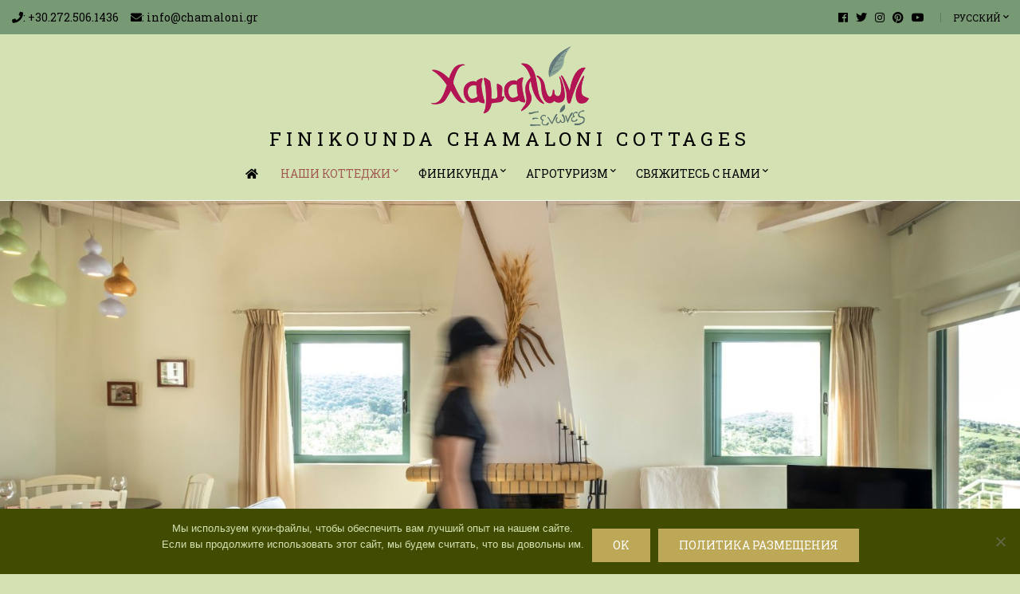

--- FILE ---
content_type: text/html; charset=UTF-8
request_url: https://www.chamaloni.gr/ru/finikounda/studio/alisachni/
body_size: 69088
content:
<!doctype html>
<html itemscope itemtype="http://schema.org/WebPage" lang="ru-RU">
<head>
	<meta charset="UTF-8">
	<meta name="viewport" content="width=device-width, initial-scale=1">
	<title>Alisachni - Finikounda Chamaloni Cottages</title>
<link rel="alternate" hreflang="el" href="https://www.chamaloni.gr/finikounda/studio/alisachni" />
<link rel="alternate" hreflang="en" href="https://www.chamaloni.gr/en/finikounda/studio/allisachni" />
<link rel="alternate" hreflang="de" href="https://www.chamaloni.gr/de/finikounda/studio/allisachni" />
<link rel="alternate" hreflang="fr" href="https://www.chamaloni.gr/fr/finikounda/studio/alisachni" />
<link rel="alternate" hreflang="ru" href="https://www.chamaloni.gr/ru/finikounda/studio/alisachni" />
<link rel="alternate" hreflang="x-default" href="https://www.chamaloni.gr/finikounda/studio/alisachni" />
<meta name="dc.title" content="Alisachni - Finikounda Chamaloni Cottages">
<meta name="dc.description" content="Alisachni означает морская соль. Этот хостел не отличается от обычного полностью оборудованного семейного дома. Мебель ручной работы и антикварная мебель стиля классика  с современным стилем; открытый камин и гостиная с видом на залив Финикунда, две отдельные спальни и чердак делают этот хостел идеальным решением для компании друзей или семьи, желающим  расслабиться и получать удовольствие.">
<meta name="dc.relation" content="https://www.chamaloni.gr/ru/finikounda/studio/alisachni/">
<meta name="dc.source" content="https://www.chamaloni.gr/ru/">
<meta name="dc.language" content="ru_RU">
<meta name="description" content="Alisachni означает морская соль. Этот хостел не отличается от обычного полностью оборудованного семейного дома. Мебель ручной работы и антикварная мебель стиля классика  с современным стилем; открытый камин и гостиная с видом на залив Финикунда, две отдельные спальни и чердак делают этот хостел идеальным решением для компании друзей или семьи, желающим  расслабиться и получать удовольствие.">
<meta name="robots" content="index, follow, max-snippet:-1, max-image-preview:large, max-video-preview:-1">
<link rel="canonical" href="https://www.chamaloni.gr/ru/finikounda/studio/alisachni">
<meta property="og:url" content="https://www.chamaloni.gr/ru/finikounda/studio/alisachni/">
<meta property="og:site_name" content="Finikounda Chamaloni Cottages">
<meta property="og:locale" content="ru_RU">
<meta property="og:locale:alternate" content="de_DE">
<meta property="og:locale:alternate" content="el">
<meta property="og:locale:alternate" content="en_US">
<meta property="og:locale:alternate" content="fr_FR">
<meta property="og:type" content="article">
<meta property="article:author" content="https://www.facebook.com/chamaloni/">
<meta property="article:publisher" content="https://www.facebook.com/chamaloni/">
<meta property="og:title" content="Alisachni - Finikounda Chamaloni Cottages">
<meta property="og:description" content="Alisachni означает морская соль. Этот хостел не отличается от обычного полностью оборудованного семейного дома. Мебель ручной работы и антикварная мебель стиля классика  с современным стилем; открытый камин и гостиная с видом на залив Финикунда, две отдельные спальни и чердак делают этот хостел идеальным решением для компании друзей или семьи, желающим  расслабиться и получать удовольствие.">
<meta property="og:image" content="https://www.chamaloni.gr/wp-content/uploads/2023/05/finikounda-accommodation-chamaloni-studios-4.jpg">
<meta property="og:image:secure_url" content="https://www.chamaloni.gr/wp-content/uploads/2023/05/finikounda-accommodation-chamaloni-studios-4.jpg">
<meta property="og:image:width" content="1570">
<meta property="og:image:height" content="750">
<meta property="og:image:alt" content="Finikounda accommodation Chamaloni Alisahni studio">
<meta property="fb:pages" content="">
<meta property="fb:admins" content="">
<meta property="fb:app_id" content="">
<meta name="twitter:card" content="summary">
<meta name="twitter:site" content="@chamaloni">
<meta name="twitter:creator" content="@chamaloni">
<meta name="twitter:title" content="Alisachni - Finikounda Chamaloni Cottages">
<meta name="twitter:description" content="Alisachni означает морская соль. Этот хостел не отличается от обычного полностью оборудованного семейного дома. Мебель ручной работы и антикварная мебель стиля классика  с современным стилем; открытый камин и гостиная с видом на залив Финикунда, две отдельные спальни и чердак делают этот хостел идеальным решением для компании друзей или семьи, желающим  расслабиться и получать удовольствие.">
<meta name="twitter:image" content="https://www.chamaloni.gr/wp-content/uploads/2023/05/finikounda-accommodation-chamaloni-studios-4.jpg">
<link rel='dns-prefetch' href='//unpkg.com' />
<link rel='dns-prefetch' href='//fonts.googleapis.com' />
<style id='wp-img-auto-sizes-contain-inline-css' type='text/css'>
img:is([sizes=auto i],[sizes^="auto," i]){contain-intrinsic-size:3000px 1500px}
/*# sourceURL=wp-img-auto-sizes-contain-inline-css */
</style>
<link rel='stylesheet' id='sbi_styles-css' href='https://www.chamaloni.gr/wp-content/plugins/instagram-feed/css/sbi-styles.min.css?ver=6.10.0' type='text/css' media='all' />
<link rel='stylesheet' id='wp-block-library-css' href='https://www.chamaloni.gr/wp-includes/css/dist/block-library/style.min.css?ver=6.9' type='text/css' media='all' />
<style id='classic-theme-styles-inline-css' type='text/css'>
/*! This file is auto-generated */
.wp-block-button__link{color:#fff;background-color:#32373c;border-radius:9999px;box-shadow:none;text-decoration:none;padding:calc(.667em + 2px) calc(1.333em + 2px);font-size:1.125em}.wp-block-file__button{background:#32373c;color:#fff;text-decoration:none}
/*# sourceURL=/wp-includes/css/classic-themes.min.css */
</style>
<style id='wpseopress-local-business-style-inline-css' type='text/css'>
span.wp-block-wpseopress-local-business-field{margin-right:8px}

/*# sourceURL=https://www.chamaloni.gr/wp-content/plugins/wp-seopress-pro/public/editor/blocks/local-business/style-index.css */
</style>
<style id='wpseopress-table-of-contents-style-inline-css' type='text/css'>
.wp-block-wpseopress-table-of-contents li.active>a{font-weight:bold}

/*# sourceURL=https://www.chamaloni.gr/wp-content/plugins/wp-seopress-pro/public/editor/blocks/table-of-contents/style-index.css */
</style>
<style id='filebird-block-filebird-gallery-style-inline-css' type='text/css'>
ul.filebird-block-filebird-gallery{margin:auto!important;padding:0!important;width:100%}ul.filebird-block-filebird-gallery.layout-grid{display:grid;grid-gap:20px;align-items:stretch;grid-template-columns:repeat(var(--columns),1fr);justify-items:stretch}ul.filebird-block-filebird-gallery.layout-grid li img{border:1px solid #ccc;box-shadow:2px 2px 6px 0 rgba(0,0,0,.3);height:100%;max-width:100%;-o-object-fit:cover;object-fit:cover;width:100%}ul.filebird-block-filebird-gallery.layout-masonry{-moz-column-count:var(--columns);-moz-column-gap:var(--space);column-gap:var(--space);-moz-column-width:var(--min-width);columns:var(--min-width) var(--columns);display:block;overflow:auto}ul.filebird-block-filebird-gallery.layout-masonry li{margin-bottom:var(--space)}ul.filebird-block-filebird-gallery li{list-style:none}ul.filebird-block-filebird-gallery li figure{height:100%;margin:0;padding:0;position:relative;width:100%}ul.filebird-block-filebird-gallery li figure figcaption{background:linear-gradient(0deg,rgba(0,0,0,.7),rgba(0,0,0,.3) 70%,transparent);bottom:0;box-sizing:border-box;color:#fff;font-size:.8em;margin:0;max-height:100%;overflow:auto;padding:3em .77em .7em;position:absolute;text-align:center;width:100%;z-index:2}ul.filebird-block-filebird-gallery li figure figcaption a{color:inherit}

/*# sourceURL=https://www.chamaloni.gr/wp-content/plugins/filebird/blocks/filebird-gallery/build/style-index.css */
</style>
<style id='global-styles-inline-css' type='text/css'>
:root{--wp--preset--aspect-ratio--square: 1;--wp--preset--aspect-ratio--4-3: 4/3;--wp--preset--aspect-ratio--3-4: 3/4;--wp--preset--aspect-ratio--3-2: 3/2;--wp--preset--aspect-ratio--2-3: 2/3;--wp--preset--aspect-ratio--16-9: 16/9;--wp--preset--aspect-ratio--9-16: 9/16;--wp--preset--color--black: #000000;--wp--preset--color--cyan-bluish-gray: #abb8c3;--wp--preset--color--white: #ffffff;--wp--preset--color--pale-pink: #f78da7;--wp--preset--color--vivid-red: #cf2e2e;--wp--preset--color--luminous-vivid-orange: #ff6900;--wp--preset--color--luminous-vivid-amber: #fcb900;--wp--preset--color--light-green-cyan: #7bdcb5;--wp--preset--color--vivid-green-cyan: #00d084;--wp--preset--color--pale-cyan-blue: #8ed1fc;--wp--preset--color--vivid-cyan-blue: #0693e3;--wp--preset--color--vivid-purple: #9b51e0;--wp--preset--gradient--vivid-cyan-blue-to-vivid-purple: linear-gradient(135deg,rgb(6,147,227) 0%,rgb(155,81,224) 100%);--wp--preset--gradient--light-green-cyan-to-vivid-green-cyan: linear-gradient(135deg,rgb(122,220,180) 0%,rgb(0,208,130) 100%);--wp--preset--gradient--luminous-vivid-amber-to-luminous-vivid-orange: linear-gradient(135deg,rgb(252,185,0) 0%,rgb(255,105,0) 100%);--wp--preset--gradient--luminous-vivid-orange-to-vivid-red: linear-gradient(135deg,rgb(255,105,0) 0%,rgb(207,46,46) 100%);--wp--preset--gradient--very-light-gray-to-cyan-bluish-gray: linear-gradient(135deg,rgb(238,238,238) 0%,rgb(169,184,195) 100%);--wp--preset--gradient--cool-to-warm-spectrum: linear-gradient(135deg,rgb(74,234,220) 0%,rgb(151,120,209) 20%,rgb(207,42,186) 40%,rgb(238,44,130) 60%,rgb(251,105,98) 80%,rgb(254,248,76) 100%);--wp--preset--gradient--blush-light-purple: linear-gradient(135deg,rgb(255,206,236) 0%,rgb(152,150,240) 100%);--wp--preset--gradient--blush-bordeaux: linear-gradient(135deg,rgb(254,205,165) 0%,rgb(254,45,45) 50%,rgb(107,0,62) 100%);--wp--preset--gradient--luminous-dusk: linear-gradient(135deg,rgb(255,203,112) 0%,rgb(199,81,192) 50%,rgb(65,88,208) 100%);--wp--preset--gradient--pale-ocean: linear-gradient(135deg,rgb(255,245,203) 0%,rgb(182,227,212) 50%,rgb(51,167,181) 100%);--wp--preset--gradient--electric-grass: linear-gradient(135deg,rgb(202,248,128) 0%,rgb(113,206,126) 100%);--wp--preset--gradient--midnight: linear-gradient(135deg,rgb(2,3,129) 0%,rgb(40,116,252) 100%);--wp--preset--font-size--small: 13px;--wp--preset--font-size--medium: 20px;--wp--preset--font-size--large: 36px;--wp--preset--font-size--x-large: 42px;--wp--preset--spacing--20: 0.44rem;--wp--preset--spacing--30: 0.67rem;--wp--preset--spacing--40: 1rem;--wp--preset--spacing--50: 1.5rem;--wp--preset--spacing--60: 2.25rem;--wp--preset--spacing--70: 3.38rem;--wp--preset--spacing--80: 5.06rem;--wp--preset--shadow--natural: 6px 6px 9px rgba(0, 0, 0, 0.2);--wp--preset--shadow--deep: 12px 12px 50px rgba(0, 0, 0, 0.4);--wp--preset--shadow--sharp: 6px 6px 0px rgba(0, 0, 0, 0.2);--wp--preset--shadow--outlined: 6px 6px 0px -3px rgb(255, 255, 255), 6px 6px rgb(0, 0, 0);--wp--preset--shadow--crisp: 6px 6px 0px rgb(0, 0, 0);}:where(.is-layout-flex){gap: 0.5em;}:where(.is-layout-grid){gap: 0.5em;}body .is-layout-flex{display: flex;}.is-layout-flex{flex-wrap: wrap;align-items: center;}.is-layout-flex > :is(*, div){margin: 0;}body .is-layout-grid{display: grid;}.is-layout-grid > :is(*, div){margin: 0;}:where(.wp-block-columns.is-layout-flex){gap: 2em;}:where(.wp-block-columns.is-layout-grid){gap: 2em;}:where(.wp-block-post-template.is-layout-flex){gap: 1.25em;}:where(.wp-block-post-template.is-layout-grid){gap: 1.25em;}.has-black-color{color: var(--wp--preset--color--black) !important;}.has-cyan-bluish-gray-color{color: var(--wp--preset--color--cyan-bluish-gray) !important;}.has-white-color{color: var(--wp--preset--color--white) !important;}.has-pale-pink-color{color: var(--wp--preset--color--pale-pink) !important;}.has-vivid-red-color{color: var(--wp--preset--color--vivid-red) !important;}.has-luminous-vivid-orange-color{color: var(--wp--preset--color--luminous-vivid-orange) !important;}.has-luminous-vivid-amber-color{color: var(--wp--preset--color--luminous-vivid-amber) !important;}.has-light-green-cyan-color{color: var(--wp--preset--color--light-green-cyan) !important;}.has-vivid-green-cyan-color{color: var(--wp--preset--color--vivid-green-cyan) !important;}.has-pale-cyan-blue-color{color: var(--wp--preset--color--pale-cyan-blue) !important;}.has-vivid-cyan-blue-color{color: var(--wp--preset--color--vivid-cyan-blue) !important;}.has-vivid-purple-color{color: var(--wp--preset--color--vivid-purple) !important;}.has-black-background-color{background-color: var(--wp--preset--color--black) !important;}.has-cyan-bluish-gray-background-color{background-color: var(--wp--preset--color--cyan-bluish-gray) !important;}.has-white-background-color{background-color: var(--wp--preset--color--white) !important;}.has-pale-pink-background-color{background-color: var(--wp--preset--color--pale-pink) !important;}.has-vivid-red-background-color{background-color: var(--wp--preset--color--vivid-red) !important;}.has-luminous-vivid-orange-background-color{background-color: var(--wp--preset--color--luminous-vivid-orange) !important;}.has-luminous-vivid-amber-background-color{background-color: var(--wp--preset--color--luminous-vivid-amber) !important;}.has-light-green-cyan-background-color{background-color: var(--wp--preset--color--light-green-cyan) !important;}.has-vivid-green-cyan-background-color{background-color: var(--wp--preset--color--vivid-green-cyan) !important;}.has-pale-cyan-blue-background-color{background-color: var(--wp--preset--color--pale-cyan-blue) !important;}.has-vivid-cyan-blue-background-color{background-color: var(--wp--preset--color--vivid-cyan-blue) !important;}.has-vivid-purple-background-color{background-color: var(--wp--preset--color--vivid-purple) !important;}.has-black-border-color{border-color: var(--wp--preset--color--black) !important;}.has-cyan-bluish-gray-border-color{border-color: var(--wp--preset--color--cyan-bluish-gray) !important;}.has-white-border-color{border-color: var(--wp--preset--color--white) !important;}.has-pale-pink-border-color{border-color: var(--wp--preset--color--pale-pink) !important;}.has-vivid-red-border-color{border-color: var(--wp--preset--color--vivid-red) !important;}.has-luminous-vivid-orange-border-color{border-color: var(--wp--preset--color--luminous-vivid-orange) !important;}.has-luminous-vivid-amber-border-color{border-color: var(--wp--preset--color--luminous-vivid-amber) !important;}.has-light-green-cyan-border-color{border-color: var(--wp--preset--color--light-green-cyan) !important;}.has-vivid-green-cyan-border-color{border-color: var(--wp--preset--color--vivid-green-cyan) !important;}.has-pale-cyan-blue-border-color{border-color: var(--wp--preset--color--pale-cyan-blue) !important;}.has-vivid-cyan-blue-border-color{border-color: var(--wp--preset--color--vivid-cyan-blue) !important;}.has-vivid-purple-border-color{border-color: var(--wp--preset--color--vivid-purple) !important;}.has-vivid-cyan-blue-to-vivid-purple-gradient-background{background: var(--wp--preset--gradient--vivid-cyan-blue-to-vivid-purple) !important;}.has-light-green-cyan-to-vivid-green-cyan-gradient-background{background: var(--wp--preset--gradient--light-green-cyan-to-vivid-green-cyan) !important;}.has-luminous-vivid-amber-to-luminous-vivid-orange-gradient-background{background: var(--wp--preset--gradient--luminous-vivid-amber-to-luminous-vivid-orange) !important;}.has-luminous-vivid-orange-to-vivid-red-gradient-background{background: var(--wp--preset--gradient--luminous-vivid-orange-to-vivid-red) !important;}.has-very-light-gray-to-cyan-bluish-gray-gradient-background{background: var(--wp--preset--gradient--very-light-gray-to-cyan-bluish-gray) !important;}.has-cool-to-warm-spectrum-gradient-background{background: var(--wp--preset--gradient--cool-to-warm-spectrum) !important;}.has-blush-light-purple-gradient-background{background: var(--wp--preset--gradient--blush-light-purple) !important;}.has-blush-bordeaux-gradient-background{background: var(--wp--preset--gradient--blush-bordeaux) !important;}.has-luminous-dusk-gradient-background{background: var(--wp--preset--gradient--luminous-dusk) !important;}.has-pale-ocean-gradient-background{background: var(--wp--preset--gradient--pale-ocean) !important;}.has-electric-grass-gradient-background{background: var(--wp--preset--gradient--electric-grass) !important;}.has-midnight-gradient-background{background: var(--wp--preset--gradient--midnight) !important;}.has-small-font-size{font-size: var(--wp--preset--font-size--small) !important;}.has-medium-font-size{font-size: var(--wp--preset--font-size--medium) !important;}.has-large-font-size{font-size: var(--wp--preset--font-size--large) !important;}.has-x-large-font-size{font-size: var(--wp--preset--font-size--x-large) !important;}
:where(.wp-block-post-template.is-layout-flex){gap: 1.25em;}:where(.wp-block-post-template.is-layout-grid){gap: 1.25em;}
:where(.wp-block-term-template.is-layout-flex){gap: 1.25em;}:where(.wp-block-term-template.is-layout-grid){gap: 1.25em;}
:where(.wp-block-columns.is-layout-flex){gap: 2em;}:where(.wp-block-columns.is-layout-grid){gap: 2em;}
:root :where(.wp-block-pullquote){font-size: 1.5em;line-height: 1.6;}
/*# sourceURL=global-styles-inline-css */
</style>
<link rel='stylesheet' id='contact-form-7-css' href='https://www.chamaloni.gr/wp-content/plugins/contact-form-7/includes/css/styles.css?ver=6.1.4' type='text/css' media='all' />
<link rel='stylesheet' id='cookie-notice-front-css' href='https://www.chamaloni.gr/wp-content/plugins/cookie-notice/css/front.min.css?ver=2.5.11' type='text/css' media='all' />
<link rel='stylesheet' id='socials-ignited-css' href='https://www.chamaloni.gr/wp-content/plugins/socials-ignited/includes/assets/css/style.min.css?ver=2.0.0' type='text/css' media='all' />
<link rel='stylesheet' id='wpml-legacy-horizontal-list-0-css' href='https://www.chamaloni.gr/wp-content/plugins/sitepress-multilingual-cms/templates/language-switchers/legacy-list-horizontal/style.min.css?ver=1' type='text/css' media='all' />
<link rel='stylesheet' id='slick-css' href='https://www.chamaloni.gr/wp-content/plugins/maxslider/assets/vendor/slick/slick.css?ver=1.6.0' type='text/css' media='all' />
<link rel='stylesheet' id='maxslider-css' href='https://www.chamaloni.gr/wp-content/plugins/maxslider/assets/css/maxslider.css?ver=1.2.4' type='text/css' media='all' />
<link rel='stylesheet' id='cms-navigation-style-base-css' href='https://www.chamaloni.gr/wp-content/plugins/wpml-cms-nav/res/css/cms-navigation-base.css?ver=1.5.6' type='text/css' media='screen' />
<link rel='stylesheet' id='cms-navigation-style-css' href='https://www.chamaloni.gr/wp-content/plugins/wpml-cms-nav/res/css/cms-navigation.css?ver=1.5.6' type='text/css' media='screen' />
<link rel='stylesheet' id='parent-style-css' href='https://www.chamaloni.gr/wp-content/themes/andros/style.css?ver=6.9' type='text/css' media='all' />
<link rel='stylesheet' id='child-style-css' href='https://www.chamaloni.gr/wp-content/themes/andros-child/style.css?ver=6.9' type='text/css' media='all' />
<link rel='stylesheet' id='andros-base-css' href='https://www.chamaloni.gr/wp-content/themes/andros/css/base.css?ver=1.5.2-1.0.1' type='text/css' media='all' />
<link rel='stylesheet' id='andros-common-css' href='https://www.chamaloni.gr/wp-content/themes/andros/common/css/global.css?ver=1.0.1' type='text/css' media='all' />
<link rel='stylesheet' id='mmenu-css' href='https://www.chamaloni.gr/wp-content/themes/andros/css/mmenu.css?ver=1.5.2-1.0.1' type='text/css' media='all' />
<link rel='stylesheet' id='font-awesome-5-css' href='https://www.chamaloni.gr/wp-content/themes/andros/base/assets/vendor/fontawesome/css/all.css?ver=1.5.2-1.0.1' type='text/css' media='all' />
<link rel='stylesheet' id='andros-hotel-icons-css' href='https://www.chamaloni.gr/wp-content/themes/andros/base/assets/vendor/ci-hotel-icons/css/ci-hotel-icons.css?ver=1.5.2-1.0.1' type='text/css' media='all' />
<link rel='stylesheet' id='andros-style-parent-css' href='https://www.chamaloni.gr/wp-content/themes/andros/style.css?ver=1.5.2-1.0.1' type='text/css' media='all' />
<link rel='stylesheet' id='andros-style-css' href='https://www.chamaloni.gr/wp-content/themes/andros-child/style.css?ver=1.5.2-1.0.1' type='text/css' media='all' />
<link rel='stylesheet' id='andros-user-google-fonts-css' href='https://fonts.googleapis.com/css?family=Roboto+Slab%3A400%2C700%2C300%7CLora%3A400%2C400i%2C700&#038;ver=1.0.1' type='text/css' media='all' />
<style id='andros-base-style-inline-css' type='text/css'>
			.head-intro {
				font-size: 14px;
			}
						.head-intro {
				color: #000000;
			}
						.head-intro {
				background-color: #779974;
			}
						.site-logo a,
			.site-tagline,
			.navigation-main > li > a {
				color: #000000;
			}

			.navigation-main .nav-button > a {
				border-color: #000000;
			}
						.navigation-main > li:hover > a,
			.navigation-main > li > a:focus,
			.navigation-main > .current-menu-item > a,
			.navigation-main > .current-menu-parent > a,
			.navigation-main > .current-menu-ancestor > a,
			.navigation-main > .current_page_item > a,
			.navigation-main > .current_page_ancestor > a,
			.navigation-main li li:hover > a,
			.navigation-main li li > a:focus,
			.navigation-main li .current-menu-item > a,
			.navigation-main li .current-menu-parent > a,
			.navigation-main li .current-menu-ancestor > a,
			.navigation-main li .current_page_item > a,
			.navigation-main li .current_page_ancestor > a,
			.navigation-main .nav-button > a:hover {
				color: #a35a54;
			}

			.navigation-main .nav-button > a:hover {
				border-color: #a35a54;
			}
						.navigation-main li li:hover > a,
			.navigation-main li li > a:focus,
			.navigation-main li .current-menu-item > a,
			.navigation-main li .current-menu-parent > a,
			.navigation-main li .current-menu-ancestor > a,
			.navigation-main li .current_page_item > a,
			.navigation-main li .current_page_ancestor > a {
				color: #73a386;
			}
						.footer-widgets {
				background-color: #85af79;
			}
						.footer-widgets,
			.footer-widgets .widget,
			.footer-widgets .widget-title,
			.footer-widgets .ci-contact-widget-item i {
				color: #ffffff;
			}
						.footer-widgets a,
			.footer-widgets .widget a,
			.footer-widgets .widget a:hover {
				color: #000000;
			}
						.footer-info {
				color: #000000;
			}
						.sidebar a:not(.btn) {
				color: #a80107;
			}
						.sidebar a:not(.btn):hover {
				color: #bc0707;
			}
						.sidebar select,
			.sidebar input,
			.sidebar textarea {
				border-color: #ffffff;
			}

			.sidebar .widget_recent_comments li,
			.sidebar .widget_recent_entries li,
			.sidebar .widget_rss li,
			.sidebar .widget_meta li a,
			.sidebar .widget_pages li a,
			.sidebar .widget_categories li a,
			.sidebar .widget_archive li a,
			.sidebar .widget_nav_menu li a {
				border-bottom-color: #ffffff;
			}
						.sidebar .widget-title {
				color: #a7c132;
			}
			
body { font-family: "Roboto Slab"; font-weight: 400; font-size: 16px; line-height: 1.5; text-transform: none; } h1, h2, h3, h4, h5, h6,label,.footer-info,.site-logo,.site-tagline,.head-language-selector,.page-hero-subtitle,.section-subtitle,.item-tooltip,.item-subtitle,.item-title,.navigation,.navigation-main a,.btn,.comment-reply-link,input[type="submit"],input[type="reset"],button,.nav-button > a { font-family: "Roboto Slab"; font-weight: 400; } h1, h1.entry-title { font-family: "Roboto Slab"; font-weight: 400; font-size: 26px; line-height: 1.2; text-transform: uppercase; } h2, h2.entry-title { font-family: Lora; font-weight: 400; font-size: 22px; line-height: 1.2; text-transform: uppercase; } h3 { font-family: "Roboto Slab"; font-weight: 400; font-size: 20px; line-height: 1.2; text-transform: uppercase; } h4 { font-family: "Roboto Slab"; font-weight: 400; font-size: 18px; line-height: 1.2; text-transform: uppercase; } h5 { font-family: "Roboto Slab"; font-weight: 400; font-size: 16px; line-height: 1.2; text-transform: uppercase; } h6 { font-family: "Roboto Slab"; font-weight: 400; font-size: 14px; line-height: 1.2; text-transform: uppercase; } .navigation-main a { font-family: "Roboto Slab"; font-weight: 400; font-size: 14px; line-height: 1.2; text-transform: uppercase; } input, textarea, select { font-family: "Roboto Slab"; font-weight: 400; font-size: 16px; line-height: 1.2; text-transform: none; } form label, form .label { font-family: "Roboto Slab"; font-weight: 400; font-size: 14px; line-height: 1.2; text-transform: none; } .btn, .button, .comment-reply-link, input[type="submit"], input[type="reset"], button, .nav-button > a { font-family: "Roboto Slab"; font-weight: 400; font-size: 14px; line-height: 1.2; text-transform: uppercase; } .widget-title { font-family: "Roboto Slab"; font-weight: 400; font-size: 16px; line-height: 1.2; text-transform: none; } .sidebar .widget, .footer .widget, .widget_meta li a, .widget_pages li a, .widget_categories li a, .widget_archive li a, .widget_nav_menu li a, .widget_recent_entries li, .widget_recent_comments li, .widget_rss li { font-family: "Roboto Slab"; font-weight: 400; font-size: 14px; line-height: 1.57; text-transform: none; } 
				a,
				.entry-title a:hover,
				.social-icon:hover,
				.text-theme,
				.section-subtitle,
				.item-subtitle,
				.entry-content blockquote:not(.slide-testimonial)::before {
					color: #8e9e97;
				}

				a:hover {
					color: #9cada6;
				}

				a:focus {
					outline: 1px dotted #8e9e97;
				}

				.entry-amenities li::before,
				.item-tooltip,
				.navigation a:hover,
				.navigation .current,
				.page-links .page-number:hover,
				.page-links .current .page-number {
					background-color: #8e9e97;
				}

				input:focus,
				textarea:focus {
					box-shadow: inset 2px 2px 0 0 rgba(142,158,151,0.5);
				}

				.btn:focus,
				.button:focus,
				.comment-reply-link:focus,
				input[type="submit"]:focus,
				input[type="reset"]:focus,
				button:focus,
				.navigation-main .nav-button > a:focus {
					box-shadow: 0 0 10px rgba(142,158,151,0.7);
				}

				.comments-title::after,
				.comment-reply-title::after,
				.section-heading::after,
				.widget-title::after {
					border-color: #8e9e97;
				}
								body,
				blockquote cite,
				.instagram-pics li a,
				.social-icon,
				.widget_meta li a,
				.widget_pages li a,
				.widget_categories li a,
				.widget_archive li a,
				.widget_nav_menu li a {
					color: #000000;
				}

				h1, h2, h3, h4, h5, h6,
				.entry-title a,
				.entry-meta,
				.item-title,
				.item-filter,
				.navigation a,
				.navigation .page-numbers,
				.page-links .page-number,
				.entry-tags a,
				.tag-cloud-link {
					color: #000000;
				}

				.item-filter,
				.slideshow-testimonials .slick-dots button::before,
				.navigation a,
				.navigation .page-numbers,
				.page-links .page-number,
				.entry-tags a,
				.tag-cloud-link {
					border-color: #000000;
				}

				.slideshow-testimonials .slick-dots button {
					background-color: #000000;
				}
				

/*# sourceURL=andros-base-style-inline-css */
</style>
<link rel='stylesheet' id='jquery-magnific-popup-css' href='https://www.chamaloni.gr/wp-content/themes/andros/base/assets/vendor/magnific-popup/magnific.css?ver=1.5.2-1.0.1' type='text/css' media='all' />
<script type="text/javascript" id="cookie-notice-front-js-before">
/* <![CDATA[ */
var cnArgs = {"ajaxUrl":"https:\/\/www.chamaloni.gr\/wp-admin\/admin-ajax.php","nonce":"efa411514b","hideEffect":"fade","position":"bottom","onScroll":false,"onScrollOffset":100,"onClick":false,"cookieName":"cookie_notice_accepted","cookieTime":2592000,"cookieTimeRejected":2592000,"globalCookie":false,"redirection":false,"cache":false,"revokeCookies":false,"revokeCookiesOpt":"automatic"};

//# sourceURL=cookie-notice-front-js-before
/* ]]> */
</script>
<script type="text/javascript" src="https://www.chamaloni.gr/wp-content/plugins/cookie-notice/js/front.min.js?ver=2.5.11" id="cookie-notice-front-js"></script>
<script type="text/javascript" src="https://unpkg.com/jquery@3.3.1/dist/jquery.min.js?ver=3.3.1" id="jquery-js"></script>
<link rel="https://api.w.org/" href="https://www.chamaloni.gr/ru/wp-json/" />	<link rel="preconnect" href="https://fonts.googleapis.com">
	<link rel="preconnect" href="https://fonts.gstatic.com">
	<link href='https://fonts.googleapis.com/css2?display=swap&family=Open+Sans:wght@300;400;600;700' rel='stylesheet'><meta name="generator" content="Elementor 3.34.1; features: additional_custom_breakpoints; settings: css_print_method-external, google_font-enabled, font_display-auto">
			<style>
				.e-con.e-parent:nth-of-type(n+4):not(.e-lazyloaded):not(.e-no-lazyload),
				.e-con.e-parent:nth-of-type(n+4):not(.e-lazyloaded):not(.e-no-lazyload) * {
					background-image: none !important;
				}
				@media screen and (max-height: 1024px) {
					.e-con.e-parent:nth-of-type(n+3):not(.e-lazyloaded):not(.e-no-lazyload),
					.e-con.e-parent:nth-of-type(n+3):not(.e-lazyloaded):not(.e-no-lazyload) * {
						background-image: none !important;
					}
				}
				@media screen and (max-height: 640px) {
					.e-con.e-parent:nth-of-type(n+2):not(.e-lazyloaded):not(.e-no-lazyload),
					.e-con.e-parent:nth-of-type(n+2):not(.e-lazyloaded):not(.e-no-lazyload) * {
						background-image: none !important;
					}
				}
			</style>
			<style type="text/css" id="custom-background-css">
body.custom-background { background-color: #d4e2b3; }
</style>
	<link rel="preconnect" href="https://fonts.gstatic.com/" crossorigin><link rel="icon" href="https://www.chamaloni.gr/wp-content/uploads/2018/04/cropped-finikounda-accommodation-chamaloni-100x100.png" sizes="32x32" />
<link rel="icon" href="https://www.chamaloni.gr/wp-content/uploads/2018/04/cropped-finikounda-accommodation-chamaloni-300x300.png" sizes="192x192" />
<link rel="apple-touch-icon" href="https://www.chamaloni.gr/wp-content/uploads/2018/04/cropped-finikounda-accommodation-chamaloni-300x300.png" />
<meta name="msapplication-TileImage" content="https://www.chamaloni.gr/wp-content/uploads/2018/04/cropped-finikounda-accommodation-chamaloni-300x300.png" />
		<style type="text/css" id="wp-custom-css">
			/* Hides the reCAPTCHA on every page */
.grecaptcha-badge {
    display: none !important;
}

/* Shows the reCAPTCHA on the Contact page */
.page-id-1954 .grecaptcha-badge {
    display: block !important;
}		</style>
		
<!-- Google Tag Manager -->
<script>(function(w,d,s,l,i){w[l]=w[l]||[];w[l].push({'gtm.start':
new Date().getTime(),event:'gtm.js'});var f=d.getElementsByTagName(s)[0],
j=d.createElement(s),dl=l!='dataLayer'?'&l='+l:'';j.async=true;j.src=
'https://www.googletagmanager.com/gtm.js?id='+i+dl;f.parentNode.insertBefore(j,f);
})(window,document,'script','dataLayer','GTM-MRHQNC');</script>
<!-- End Google Tag Manager -->	<style id="egf-frontend-styles" type="text/css">
		p {font-family: 'Open Sans', sans-serif;font-style: normal;font-weight: 400;text-transform: none;} h1 {font-family: 'Open Sans', sans-serif;font-style: normal;font-weight: 600;text-decoration: none;} h2 {font-family: 'Open Sans', sans-serif;font-style: normal;font-weight: 600;} h3 {font-family: 'Open Sans', sans-serif;font-style: normal;font-weight: 600;} h4 {font-family: 'Open Sans', sans-serif;font-style: normal;font-weight: 700;text-decoration: none;text-transform: none;} h5 {font-family: 'Open Sans', sans-serif;font-style: normal;font-weight: 300;} h6 {font-family: 'Open Sans', sans-serif;font-style: normal;font-weight: 300;} 	</style>
	<!-- Google Tag Manager -->
<script>(function(w,d,s,l,i){w[l]=w[l]||[];w[l].push({'gtm.start':
new Date().getTime(),event:'gtm.js'});var f=d.getElementsByTagName(s)[0],
j=d.createElement(s),dl=l!='dataLayer'?'&l='+l:'';j.async=true;j.src=
'https://www.googletagmanager.com/gtm.js?id='+i+dl;f.parentNode.insertBefore(j,f);
})(window,document,'script','dataLayer','GTM-MRHQNC');</script>
<!-- End Google Tag Manager -->
</head>
<body class="wp-singular andros_room-template-default single single-andros_room postid-2117 custom-background wp-custom-logo wp-theme-andros wp-child-theme-andros-child cookies-not-set elementor-default elementor-kit-5151">
<!-- Google Tag Manager (noscript) -->
<noscript><iframe src="https://www.googletagmanager.com/ns.html?id=GTM-MRHQNC"
height="0" width="0" style="display:none;visibility:hidden"></iframe></noscript>
<!-- End Google Tag Manager (noscript) -->
<svg xmlns="http://www.w3.org/2000/svg" width="0" height="0" style="position:absolute;width:0;height:0">
	<defs>
<symbol id="icon-seaview" viewBox="-200 -100 850 850">	
		<path d="M267.649,436.986h-9.302l-12.941-85.728c-0.349-2.312-1.64-4.377-3.568-5.701l-28.442-19.433V279.86
			c0-3.263-1.878-6.232-4.824-7.631l-67.59-32.106c-2.687-1.276-5.841-1.047-8.312,0.602l-20.188,13.458L56.48,209.068
			c-1.858-1.497-4.263-2.139-6.621-1.765L7.13,214.062c-4.609,0.729-7.754,5.056-7.025,9.666c0.729,4.608,5.05,7.76,9.666,7.025
			l39.027-6.174l76.449,61.82c1.57,1.284,3.463,1.91,5.346,1.91c2.447,0,4.874-1.057,6.544-3.098
			c2.955-3.612,2.422-8.935-1.19-11.89l-9.747-7.975l11.857-7.904l58.44,27.76v121.39c0,4.666,3.782,8.449,8.449,8.449
			s8.449-3.783,8.449-8.449V346.51l15.847,10.896l12.014,79.581H8.45c-4.666-0.001-8.449,3.782-8.449,8.448s3.782,8.449,8.449,8.449
			h259.199c4.667,0,8.449-3.783,8.449-8.449S272.317,436.986,267.649,436.986z"/>
		<path d="M503.549,442.62c-9.492,0-13.771-2.103-19.186-4.765c-3.919-1.928-8.175-4.015-14.168-5.29l4.481-10.94l20.018-48.865
			c1.397-3.412,0.421-7.338-2.414-9.697c-2.834-2.36-6.873-2.607-9.975-0.613l-54.222,34.852c-2.651,1.703-4.132,4.741-3.845,7.877
			c0.287,3.137,2.296,5.855,5.211,7.049l26.385,10.809l-3.492,8.526c-10.033,0.78-15.966,3.682-21.276,6.292
			c-5.418,2.662-9.695,4.765-19.186,4.765c-9.494,0-13.771-2.103-19.186-4.766c-6.194-3.046-13.215-6.499-26.631-6.499
			c-13.422,0-20.445,3.453-26.641,6.5c-5.417,2.663-9.694,4.765-19.186,4.765c-9.503,0-13.774-2.102-19.183-4.764
			c-4.187-2.06-9.251-0.337-11.312,3.851c-2.058,4.185-0.335,9.25,3.853,11.311c6.192,3.047,13.211,6.501,26.644,6.501
			c13.422,0,20.445-3.453,26.641-6.5c5.417-2.663,9.694-4.765,19.186-4.765c9.486,0,13.761,2.102,19.174,4.764
			c6.197,3.047,13.22,6.501,26.643,6.501c13.42,0,20.443-3.452,26.64-6.498c5.42-2.663,9.7-4.768,19.2-4.768
			c9.492,0,13.771,2.103,19.186,4.765c6.196,3.047,13.219,6.5,26.641,6.5c4.667,0,8.449-3.783,8.449-8.449
			C511.998,446.403,508.216,442.62,503.549,442.62z M462.245,407.398l-11.37-4.657l18.023-11.584L462.245,407.398z"/>
		<path d="M503.55,469.092H8.45c-4.667,0-8.449,3.783-8.449,8.449c0,4.666,3.782,8.449,8.449,8.449H503.55
			c4.667,0,8.449-3.783,8.449-8.449C511.999,472.875,508.216,469.092,503.55,469.092z"/>
		<path d="M146.675,406.339l-16.897-35.485c-1.24-2.602-3.72-4.394-6.58-4.751l-21.968-2.747l-13.414-35.771
			c-1.106-2.952-3.765-5.041-6.895-5.421l-55.761-6.759c-4.625-0.561-8.844,2.738-9.405,7.371c-0.562,4.632,2.739,8.844,7.371,9.405
			l50.669,6.142l13.406,35.75c1.103,2.94,3.746,5.027,6.863,5.417l22.446,2.806l14.908,31.308c1.448,3.041,4.477,4.818,7.634,4.818
			c1.218,0,2.455-0.265,3.628-0.822C146.891,415.594,148.681,410.552,146.675,406.339z"/>
		<path d="M453.308,121.186c-12.303,0-23.289,5.747-30.416,14.696c-7.125-8.949-18.112-14.696-30.415-14.696
			c-4.667,0-8.449,3.783-8.449,8.449c0,4.666,3.782,8.449,8.449,8.449c12.112,0,21.966,9.854,21.966,21.967
			c0,4.666,3.782,8.449,8.449,8.449c4.667,0,8.449-3.783,8.449-8.449c0-12.113,9.854-21.967,21.967-21.967
			c4.667,0,8.449-3.783,8.449-8.449C461.757,124.969,457.975,121.186,453.308,121.186z"/>
		<path d="M389.097,166.81c-12.303,0-23.289,5.747-30.416,14.696c-7.125-8.949-18.112-14.696-30.415-14.696
			c-4.667,0-8.449,3.783-8.449,8.449s3.782,8.449,8.449,8.449c12.112,0,21.966,9.854,21.966,21.967c0,4.666,3.782,8.449,8.449,8.449
			s8.449-3.783,8.449-8.449c0-12.112,9.854-21.967,21.967-21.967c4.667,0,8.449-3.783,8.449-8.449S393.764,166.81,389.097,166.81z"
			/>
		<path d="M174.369,26.009c-35.872,0-65.055,29.184-65.055,65.057c0,35.873,29.184,65.057,65.055,65.057
			c35.873,0,65.057-29.184,65.057-65.057C239.426,55.193,210.242,26.009,174.369,26.009z M174.369,139.225
			c-26.554,0-48.157-21.603-48.157-48.158c0-26.555,21.602-48.158,48.157-48.158c26.554,0,48.158,21.603,48.158,48.158
			C222.527,117.622,200.923,139.225,174.369,139.225z"/>
</symbol>	
<symbol id="icon-solar" viewBox="-50 -50 200 200">	
			<polygon points="61.4,33.937 61.4,44.745 79.76,44.745 76.698,33.937 		"/>
		<polygon points="61.486,59.051 82.905,59.051 79.838,48.249 61.486,48.249 		"/>
		<path d="M79.401,27.139H12.688c-1.934,0-3.511,1.273-3.511,2.828L0,77.449c0,1.561,1.572,2.83,3.511,2.83h5.314h4.603h65.575
			h4.292h7.727c1.938,0,3.512-1.27,3.512-2.83L82.905,29.967C82.905,28.412,81.334,27.139,79.401,27.139z M4.211,76.883
			l9.178-46.348h65.307l11.629,46.348H4.211z"/>
		<polygon points="33.048,33.937 16.529,33.937 13.466,44.745 33.048,44.745 		"/>
		<rect x="37.521" y="33.937" width="19.578" height="10.804"/>
		<polygon points="10.487,59.051 33.131,59.051 33.131,48.249 13.55,48.249 		"/>
		<rect x="37.594" y="48.249" width="19.583" height="10.803"/>
		<polygon points="8.042,73.479 33.131,73.479 33.131,62.671 11.101,62.671 		"/>
		<rect x="37.594" y="62.671" width="19.583" height="10.808"/>
		<polygon points="61.486,62.671 61.486,73.479 85.964,73.479 82.905,62.671 		"/>
		<polygon points="50.819,82.793 43.078,82.793 43.078,98.173 33.983,98.173 33.983,103.409 60.148,103.409 60.148,98.173 
			50.819,98.173 		"/>
		<path d="M81.557,24.858c1.93,0,3.504,1.268,3.504,2.829l3.271,13.352c3.196-2.658,5.28-6.617,5.28-11.099
			c0-8.001-6.484-14.487-14.492-14.487c-6.205,0-11.461,3.925-13.518,9.409h15.954V24.858z"/>
		<path d="M106.368,29.61l-7.953-2.137c-0.1-0.029-0.213-0.007-0.295,0.06c-0.085,0.063-0.13,0.161-0.13,0.269v4.276
			c0,0.104,0.045,0.207,0.13,0.27c0.082,0.067,0.195,0.084,0.295,0.055l7.953-2.137C106.655,30.185,106.655,29.69,106.368,29.61z"/>
		<path d="M76.981,11.77h4.281c0.106,0,0.205-0.049,0.268-0.133c0.062-0.083,0.085-0.19,0.062-0.291l-2.143-7.952
			c-0.075-0.294-0.571-0.294-0.65,0l-2.139,7.952c-0.03,0.101-0.007,0.21,0.059,0.291C76.78,11.721,76.882,11.77,76.981,11.77z"/>
		<path d="M93.48,18.603c0.075,0.074,0.178,0.11,0.284,0.096c0.099-0.01,0.194-0.073,0.249-0.166l4.106-7.134
			c0.151-0.264-0.198-0.614-0.465-0.46l-7.129,4.111c-0.089,0.048-0.153,0.144-0.167,0.245c-0.014,0.104,0.023,0.21,0.096,0.284
			L93.48,18.603z"/>
		<path d="M92.371,41.343c-0.051-0.087-0.144-0.15-0.243-0.164c-0.105-0.016-0.208,0.021-0.283,0.094l-2.775,2.775l0.249,1.033
			l6.701,3.858c0.264,0.15,0.616-0.2,0.465-0.462L92.371,41.343z"/>
		<path d="M62.848,18.708c0.096,0.007,0.201-0.032,0.273-0.106l3.025-3.023c0.071-0.074,0.113-0.176,0.099-0.277
			c0-0.097-0.062-0.181-0.144-0.228L59.504,11.5c-0.239-0.13-0.596,0.217-0.462,0.462l3.576,6.596
			C62.67,18.649,62.749,18.698,62.848,18.708z"/>
</symbol>    
	    
<symbol id="icon-living-room" viewBox="-50 -50 650 650">
		<path d="M476,372.09V346.5c0-43.285-35.215-78.5-78.5-78.5H312c-5.523,0-10,4.478-10,10c0,5.522,4.477,10,10,10h85.5
			c32.257,0,58.5,26.243,58.5,58.5v25.59c-20.067,1.294-36,18.022-36,38.41v12.877c-7.032-4.656-15.453-7.377-24.5-7.377h-279
			c-9.047,0-17.468,2.721-24.5,7.377V410.5c0-20.388-15.933-37.116-36-38.41V346.5c0-32.257,26.243-58.5,58.5-58.5H224
			c5.523,0,10-4.478,10-10c0-5.522-4.477-10-10-10h-61V160h48c5.523,0,10-4.478,10-10V30c0-5.522-4.477-10-10-10H55
			c-5.523,0-10,4.478-10,10v120c0,5.522,4.477,10,10,10h9v24.333c0,5.522,4.477,10,10,10s10-4.478,10-10V160h19v108.85
			c-37.852,5.582-67,38.271-67,77.65v25.59c-20.067,1.294-36,18.022-36,38.41V502c0,5.522,4.477,10,10,10h492
			c5.523,0,10-4.478,10-10v-91.5C512,390.112,496.067,373.384,476,372.09z M143,268h-20V160h20V268z M65,140V40h136v24H95
			c-5.523,0-10,4.478-10,10c0,5.522,4.477,10,10,10h106v56h-48h-40H65z M72,492H20v-81.5c0-10.201,8.299-18.5,18.5-18.5h15
			c10.201,0,18.5,8.299,18.5,18.5V492z M420,492H92v-31.5c0-13.51,10.991-24.5,24.5-24.5h279c13.509,0,24.5,10.99,24.5,24.5V492z
			 M492,492h-52v-81.5c0-10.201,8.299-18.5,18.5-18.5h15c10.201,0,18.5,8.299,18.5,18.5V492z"/>
		<path d="M277.07,270.93c-1.86-1.86-4.44-2.93-7.07-2.93s-5.21,1.069-7.07,2.93c-1.86,1.86-2.93,4.44-2.93,7.07
			s1.07,5.21,2.93,7.069c1.86,1.861,4.44,2.931,7.07,2.931s5.21-1.07,7.07-2.931c1.86-1.859,2.93-4.439,2.93-7.069
			S278.93,272.79,277.07,270.93z"/>
		<path d="M81.07,215.93C79.21,214.07,76.63,213,74,213s-5.21,1.069-7.07,2.93C65.07,217.79,64,220.37,64,223s1.07,5.21,2.93,7.069
			C68.79,231.93,71.37,233,74,233s5.21-1.07,7.07-2.931C82.93,228.21,84,225.63,84,223S82.93,217.79,81.07,215.93z"/>
		<path d="M142.04,344.93c-1.86-1.86-4.44-2.93-7.07-2.93s-5.21,1.069-7.07,2.93c-1.86,1.86-2.93,4.44-2.93,7.07
			s1.07,5.21,2.93,7.069c1.86,1.86,4.44,2.931,7.07,2.931s5.21-1.07,7.07-2.931c1.87-1.859,2.93-4.439,2.93-7.069
			S143.91,346.79,142.04,344.93z"/>
		<path d="M172.38,344.93c-1.86-1.86-4.44-2.93-7.07-2.93c-2.64,0-5.21,1.069-7.07,2.93c-1.87,1.86-2.93,4.44-2.93,7.07
			s1.06,5.21,2.93,7.069c1.85,1.86,4.43,2.931,7.07,2.931c2.63,0,5.21-1.07,7.07-2.931c1.86-1.859,2.93-4.439,2.93-7.069
			S174.24,346.79,172.38,344.93z"/>
		<path d="M202.71,344.93c-1.86-1.86-4.44-2.93-7.07-2.93s-5.21,1.069-7.07,2.93c-1.86,1.86-2.93,4.44-2.93,7.07
			s1.07,5.21,2.93,7.069c1.86,1.86,4.43,2.931,7.07,2.931c2.63,0,5.21-1.07,7.07-2.931c1.86-1.859,2.93-4.439,2.93-7.069
			S204.57,346.79,202.71,344.93z"/>
		<path d="M172.38,314.6c-1.86-1.87-4.44-2.93-7.07-2.93c-2.64,0-5.21,1.06-7.07,2.93c-1.87,1.86-2.93,4.431-2.93,7.07
			c0,2.63,1.06,5.21,2.93,7.07c1.86,1.859,4.43,2.93,7.07,2.93c2.63,0,5.2-1.07,7.07-2.93c1.86-1.87,2.93-4.44,2.93-7.07
			S174.24,316.46,172.38,314.6z"/>
		<path d="M172.38,375.26c-1.86-1.86-4.44-2.93-7.07-2.93c-2.64,0-5.21,1.069-7.07,2.93c-1.87,1.86-2.93,4.44-2.93,7.07
			s1.06,5.21,2.93,7.069c1.86,1.87,4.43,2.931,7.07,2.931c2.63,0,5.21-1.061,7.07-2.931c1.86-1.859,2.93-4.439,2.93-7.069
			S174.24,377.12,172.38,375.26z"/>
		<path d="M303.74,344.93c-1.86-1.86-4.44-2.93-7.07-2.93c-2.64,0-5.21,1.069-7.08,2.93c-1.86,1.86-2.92,4.44-2.92,7.07
			s1.06,5.21,2.92,7.069c1.87,1.861,4.44,2.931,7.08,2.931c2.63,0,5.21-1.07,7.07-2.931c1.86-1.859,2.93-4.439,2.93-7.069
			S305.6,346.79,303.74,344.93z"/>
		<path d="M334.07,344.93c-1.86-1.86-4.44-2.93-7.07-2.93s-5.21,1.069-7.07,2.93c-1.86,1.86-2.93,4.44-2.93,7.07
			s1.07,5.21,2.93,7.069c1.86,1.86,4.44,2.931,7.07,2.931s5.21-1.07,7.07-2.931c1.86-1.859,2.93-4.439,2.93-7.069
			S335.93,346.79,334.07,344.93z"/>
		<path d="M364.41,344.93c-1.87-1.86-4.44-2.93-7.08-2.93c-2.63,0-5.21,1.069-7.07,2.93c-1.86,1.861-2.93,4.44-2.93,7.07
			s1.07,5.21,2.93,7.069c1.86,1.86,4.44,2.931,7.07,2.931c2.64,0,5.21-1.07,7.08-2.931c1.86-1.859,2.92-4.439,2.92-7.069
			S366.27,346.79,364.41,344.93z"/>
		<path d="M334.07,314.6c-1.86-1.87-4.44-2.93-7.07-2.93s-5.21,1.06-7.07,2.93c-1.86,1.86-2.93,4.431-2.93,7.07
			c0,2.63,1.07,5.21,2.93,7.07c1.86,1.86,4.44,2.93,7.07,2.93s5.21-1.07,7.07-2.93s2.93-4.44,2.93-7.07
			C337,319.03,335.93,316.46,334.07,314.6z"/>
		<path d="M334.07,375.26c-1.86-1.86-4.44-2.93-7.07-2.93s-5.21,1.069-7.07,2.93c-1.86,1.86-2.93,4.44-2.93,7.07
			s1.07,5.21,2.93,7.069c1.86,1.87,4.44,2.931,7.07,2.931s5.21-1.061,7.07-2.931c1.86-1.859,2.93-4.439,2.93-7.069
			S335.93,377.12,334.07,375.26z"/>
		<path d="M502,0H310c-5.523,0-10,4.478-10,10v128c0,5.522,4.477,10,10,10h192c5.523,0,10-4.478,10-10V10C512,4.478,507.523,0,502,0
			z M492,128H334.917l32.184-32.185l16.099,16.099c3.905,3.904,10.237,3.904,14.143,0l47.445-47.445L492,111.682V128z M492,83.397
			l-40.142-40.142c-1.875-1.875-4.419-2.929-7.071-2.929c-2.652,0-5.196,1.054-7.071,2.929L390.271,90.7l-16.099-16.099
			c-1.875-1.875-4.419-2.929-7.071-2.929c-2.652,0-5.196,1.054-7.071,2.929L320,114.632V20h172V83.397z"/>
		<path d="M391.071,45.928c-3.905-3.904-10.237-3.904-14.143,0l-0.25,0.25c-3.905,3.905-3.905,10.237,0,14.143
			c1.953,1.952,4.513,2.929,7.072,2.929c2.559,0,5.119-0.977,7.071-2.929l0.25-0.25C394.976,56.166,394.976,49.834,391.071,45.928z"
			/>
</symbol>
	    
	    
<symbol id="icon-personal-care" viewBox="-200 -150 900 900">
		<path d="M212.731,295.59c-3.905-3.904-10.235-3.904-14.141,0c-10.436,10.438-27.415,10.436-37.851,0    c-3.906-3.904-10.236-3.904-14.143,0c-3.905,3.905-3.905,10.237,0,14.143c9.117,9.116,21.093,13.675,33.068,13.675    c11.975,0,23.95-4.559,33.067-13.675C216.637,305.828,216.637,299.496,212.731,295.59z"/>
		<path d="M365.404,295.59c-3.905-3.904-10.235-3.904-14.141,0c-10.435,10.435-27.414,10.437-37.851,0    c-3.906-3.904-10.236-3.904-14.143,0c-3.905,3.905-3.905,10.237,0,14.143c9.117,9.116,21.093,13.675,33.067,13.675    c11.976,0,23.951-4.559,33.068-13.675C369.31,305.828,369.31,299.496,365.404,295.59z"/>
		<path d="M469.011,286.667c-0.04-22.334-17.115-40.762-38.883-42.966V228c0-58.413-28.934-110.194-73.221-141.768    C349.258,36.76,306.713,0,256.129,0C205.546,0,163,36.76,155.349,86.232c-44.287,31.574-73.22,83.355-73.22,141.768v15.681    c-21.888,2.086-39.096,20.565-39.137,42.985l-0.046,25.33c-0.021,11.571,4.47,22.455,12.645,30.645    c8.176,8.189,19.051,12.7,30.622,12.7h4.845c21.966,75.896,82.733,136.462,162.536,156.362c0.795,0.198,1.607,0.297,2.42,0.297    c0.81,0,1.62-0.099,2.411-0.295l0.167-0.042c18.297-4.557,35.956-11.372,52.486-20.259c4.864-2.614,6.688-8.678,4.072-13.543    c-2.614-4.864-8.675-6.687-13.543-4.072c-14.385,7.733-29.713,13.747-45.589,17.891c-90.734-23.777-153.89-105.436-153.89-199.45    v-12.766l4.316-0.977c56.932-12.885,111.762-36.149,160.805-68.006c33.711,43.927,85.976,69.88,141.729,69.88h1.15v11.812    c0,33.929-8.462,67.626-24.472,97.451c-2.612,4.866-0.785,10.929,4.081,13.54c1.505,0.809,3.124,1.191,4.721,1.191    c3.565,0,7.016-1.911,8.819-5.272c7.469-13.914,13.424-28.6,17.822-43.741h4.691c11.571,0,22.446-4.511,30.622-12.7    c8.175-8.189,12.665-19.073,12.645-30.646L469.011,286.667z M86.213,335.341L86.213,335.341c-6.223,0-12.07-2.426-16.467-6.829    c-4.396-4.404-6.812-10.257-6.8-16.479l0.046-25.329c0.021-11.397,8.292-20.895,19.137-22.85v28.376    c0,14.694,1.408,29.112,4.107,43.111H86.213z M256.129,20c34.348,0,64.073,21.084,76.189,51.592    C309.294,60.332,283.439,54,256.129,54s-53.166,6.332-76.189,17.593C192.056,41.084,221.781,20,256.129,20z M410.129,256v4.36    h-1.15c-49.121,0-95.2-22.677-125.158-61.127c6.923-4.909,13.722-9.987,20.372-15.245c4.332-3.426,5.067-9.715,1.643-14.047    c-3.426-4.331-9.715-5.066-14.047-1.643c-55.309,43.731-120.89,75.079-189.659,90.659V256v-28    c-0.001-84.916,69.083-154,153.999-154s154,69.084,154,154V256z M442.258,328.511c-4.362,4.369-10.152,6.788-16.32,6.825    c2.762-14.194,4.191-28.659,4.191-43.165v-28.273c10.72,2.057,18.862,11.497,18.883,22.805l0.046,25.328    C449.07,318.255,446.655,324.107,442.258,328.511z"/>
		<path d="M332.411,146.561c-3.68-4.118-10.002-4.475-14.12-0.794l-0.138,0.123c-4.118,3.681-4.474,10.002-0.794,14.12    c1.976,2.211,4.712,3.337,7.461,3.337c2.371,0,4.752-0.839,6.659-2.543l0.138-0.123C335.735,157,336.091,150.679,332.411,146.561z    "/>
		<path d="M435.471,469.198l-55.246-55.244l-21.245-55.543c-3.281-8.575-12.211-13.605-21.251-11.953    c-37.702,6.885-67.658,36.841-74.536,74.512l-0.043,0.235c-1.604,8.783,3.219,17.64,11.469,21.057l54.514,22.583l44.228,44.228    c1.953,1.952,4.512,2.929,7.071,2.929s5.118-0.977,7.071-2.929c3.905-3.905,3.905-10.237,0-14.143l-38.562-38.562l22.707-22.707    l49.68,49.68c3.906,3.904,10.236,3.904,14.143,0C439.376,479.436,439.376,473.104,435.471,469.198z M332.452,444.571    l-49.493-20.503c5.533-29.071,28.574-52.174,57.615-57.796l19.416,50.761L332.452,444.571z"/>
		<path d="M461.202,494.93c-1.86-1.861-4.44-2.93-7.07-2.93s-5.21,1.069-7.08,2.93c-1.86,1.86-2.92,4.44-2.92,7.07    s1.06,5.21,2.92,7.069c1.87,1.86,4.45,2.931,7.08,2.931c2.63,0,5.21-1.07,7.07-2.931c1.859-1.859,2.93-4.439,2.93-7.069    S463.062,496.79,461.202,494.93z"/>
	        </symbol>
	    <symbol id="icon-sleep" viewBox="0 -110 450 850">
	        <path d="M456,224c-14.133,0-24,6.301-24,15.32v27.505C419.333,241.793,399.85,224,376,224H152c-4.417-0.001-7.999,3.579-8,7.996    c0,0.001,0,0.003,0,0.004v48.067c0.045-13.052-5.201-26.075-15.586-35.583c-19.552-17.902-49.915-16.564-67.816,2.989    c-16.764,18.309-16.801,46.38-0.086,64.734c-4.612,0.508-8.968,2.38-12.512,5.375V115.199C48,104.434,37.461,96,24,96    s-24,8.434-24,19.199v345.602C0,471.566,10.539,480,24,480s24-8.434,24-19.199V408h384v56.68c0,9.019,9.867,15.32,24,15.32    s24-6.301,24-15.32V239.32C480,230.301,470.133,224,456,224z M32,460.801c-0.086,0.656-2.773,3.199-8,3.199    c-5.25,0-7.922-2.543-8-3.199V115.199c0.078-0.656,2.75-3.199,8-3.199c5.227,0,7.914,2.543,8,3.199V460.801z M160,240h216    c30.172,0,53.172,44.926,55.758,88H160V240z M144,280.083v38.56c-3.452-3.353-7.848-5.566-12.597-6.342    C139.793,303.137,143.956,291.6,144,280.083z M96,248c17.673,0,32,14.327,32,32c0,17.673-14.327,32-32,32s-32-14.327-32-32    C64.019,262.335,78.335,248.019,96,248z M432,392H48v-48.023c4.163-0.328,7.374-3.801,7.375-7.977    c-0.077-4.331,3.364-7.909,7.695-8h64.61c4.331,0.091,7.772,3.669,7.695,8c-0.001,4.417,3.579,7.999,7.996,8    c0.001,0,0.003,0,0.004,0H432V392z M464,462.594c-5.169,1.875-10.831,1.875-16,0V241.406c5.169-1.875,10.831-1.875,16,0V462.594z"/>
		<path d="M137.078,176l29.07-34.879c1.986-2.386,2.413-5.705,1.094-8.516c-1.316-2.81-4.139-4.605-7.242-4.605h-48v16h30.922    l-29.07,34.879c-2.827,3.398-2.364,8.444,1.034,11.27c1.437,1.195,3.246,1.85,5.114,1.851h48v-16H137.078z"/>
		<path d="M224.359,136l45.953-59.09c1.877-2.411,2.217-5.681,0.875-8.426c-1.344-2.743-4.132-4.483-7.188-4.484h-64v16h47.641    l-45.953,59.09c-2.714,3.484-2.089,8.509,1.396,11.223c1.405,1.094,3.136,1.688,4.917,1.688h64v-16H224.359z"/>
		<path d="M328,96l62.398-83.199c2.652-3.533,1.939-8.546-1.594-11.199C387.419,0.562,385.733,0,384,0h-72v16h56l-62.398,83.199    c-1.818,2.424-2.112,5.668-0.758,8.379C306.2,110.288,308.97,112,312,112h80V96H328z"/>
	        </symbol>
<symbol id="icon-aircondition" viewBox="80 0 600 600">	    
    <path d="m425.17,67.167h-395.34c-16.448,0-29.83,13.382-29.83,29.83v152.67c0,4.142 3.357,7.5 7.5,7.5h440c4.143,0 7.5-3.358 7.5-7.5v-152.67c0-16.448-13.382-29.83-29.83-29.83zm-392.67,15h390v9.51c0,4.957-4.033,8.99-8.99,8.99h-372.02c-4.957,0-8.99-4.033-8.99-8.99v-9.51zm390,122.5h-390v-1.01c0-4.957 4.033-8.99 8.99-8.99h372.02c4.957,0 8.99,4.033 8.99,8.99v1.01zm-390,10h390v10h-390v-10zm0,20h390v7.5h-390v-7.5zm407.5,7.5h-7.5v-38.51c0-10.471-8.519-18.99-18.99-18.99h-372.02c-10.472,0-18.99,8.519-18.99,18.99v38.51h-7.5v-145.17c0-5.51 3.027-10.319 7.5-12.875v7.555c0,10.471 8.519,18.99 18.99,18.99h372.02c10.472,0 18.99-8.519 18.99-18.99v-7.555c4.473,2.556 7.5,7.365 7.5,12.875v145.17z"/>
    <path d="m250.5,164.667h-46c-2.762,0-5,2.239-5,5s2.238,5 5,5h46c2.762,0 5-2.239 5-5s-2.238-5-5-5z"/>
    <path d="m401.503,164.668c-1.32,0-2.61,0.53-3.54,1.46s-1.46,2.22-1.46,3.54 0.53,2.61 1.46,3.53c0.93,0.94 2.22,1.47 3.54,1.47 1.31,0 2.6-0.53 3.53-1.47 0.93-0.93 1.47-2.22 1.47-3.53s-0.54-2.6-1.47-3.54c-0.93-0.93-2.22-1.46-3.53-1.46z"/>
    <path d="m378.503,164.668c-1.32,0-2.61,0.53-3.54,1.46s-1.46,2.22-1.46,3.54 0.53,2.6 1.46,3.53c0.93,0.93 2.22,1.47 3.54,1.47 1.31,0 2.6-0.54 3.53-1.47 0.93-0.93 1.47-2.22 1.47-3.53 0-1.32-0.54-2.61-1.47-3.54-0.93-0.93-2.22-1.46-3.53-1.46z"/>
    <path d="m186.319,289.942c1.351-2.409 0.493-5.456-1.916-6.807-2.407-1.352-5.456-0.493-6.807,1.915-9.09,16.21-9.091,36.35-0.001,52.561 7.396,13.192 7.396,29.583 0,42.776-1.351,2.409-0.492,5.456 1.916,6.807 0.773,0.434 1.612,0.64 2.44,0.64 1.75,0 3.449-0.92 4.366-2.556 9.088-16.209 9.088-36.348 0-52.557-7.397-13.195-7.396-29.586 0.002-42.779z"/>
    <path d="m231.862,289.942c1.351-2.409 0.493-5.456-1.916-6.807-2.407-1.352-5.456-0.493-6.807,1.915-9.09,16.21-9.091,36.35-0.001,52.561 7.396,13.192 7.396,29.583 0,42.776-1.351,2.409-0.492,5.456 1.916,6.807 0.773,0.434 1.612,0.64 2.44,0.64 1.75,0 3.449-0.92 4.366-2.556 9.088-16.209 9.088-36.348 0-52.557-7.397-13.195-7.396-29.586 0.002-42.779z"/>
    <path d="m277.406,289.942c1.351-2.409 0.493-5.456-1.916-6.807-2.408-1.352-5.456-0.493-6.807,1.915-9.091,16.21-9.091,36.35-0.002,52.561 7.397,13.193 7.397,29.583 0,42.776-1.351,2.408-0.493,5.456 1.916,6.807 0.773,0.434 1.612,0.64 2.44,0.64 1.75,0 3.449-0.92 4.366-2.556 9.089-16.209 9.089-36.348 0-52.557-7.396-13.194-7.396-29.586 0.003-42.779z"/></symbol>
		<symbol id="icon-google-maps" viewBox="0 0 3715 1024"><path d="M2188.8 931.5l22.2-3.5c1.3 9 4.7 15.8 10.5 20.5 5.7 4.8 13.7 7.2 24 7.2s18-2.2 23-6.4 7.5-9 7.5-14.8c0-5-2.2-9-6.7-12-3-2-10.7-4.5-23-7.7-16.5-4-28-7.7-34.3-10.8-6.4-3-11.3-7.2-14.5-12.6-3.3-5.4-5-11.3-5-17.8 0-6 1.4-11.5 4-16.5 2.8-5 6.5-9 11.2-12 3.5-2 8.2-5 14.3-6 6-1 12.5-2 19.4-2 10.5 0 19.7 2 27.5 5 7 3 13 7 17 13 3 5 6 12 8 21l-22 3c-1-7-4-12-9-16s-12-5-21-5c-11 0-18 2-22 5-5 4-7 8-7 12 0 3 1 6 2 8 2 3 4 5 8 6 2 1 9 3 20 6 15 4 27 8 33 11s11 7 14 12 5 12 5 20c0 7-2 15-7 21-5 7-11 12-19 16s-18 6-28 6c-18 0-31-3-40-10s-15-18-18-32zm-132 90.6V839h20.5v17c4.8-6.8 10.3-12 16.4-15.3 6-3.4 13.5-5 22-5 11.5 0 21.5 3 30.2 8.7 8 6 15 14 19 24.8s6 22.4 6 35c0 13.7-3 26-8 37s-12 19-22 25c-10 5.7-19 8.6-30 8.6-8 0-15-1.6-21-4.8-6-3-11-7-15-12v64.7h-22zm20.4-116c0 17 3.4 30 10.4 38s15.3 12 25 12c10 0 18.7-4 25.8-12 7.2-8 10.7-21 10.7-39 0-17-3-29-10-38-7-8-15-13-25-13-9 0-18 5-25 14s-11 22-11 39zm-76.2 49c-8.5 7-16.5 12-24.3 15-7.7 3-16 5-24.8 5-15 0-26-3-34-10s-12-16-12-27c0-6 1-12 4-17s7-9 11-13c5-3 10-5 16-7 4-1 11-2 20-3 18-2 31-5 40-7v-6c0-9-2-15-7-19-6-5-14-7-26-7-11 0-19 2-24 6s-9 11-11 20l-22-3c2-9 5-17 10-22 4-6 11-11 20-14 8-3 19-4 30-4s21 1 28 4 12 6 15 10 6 9 7 16c1 4 1 11 1 21v30c0 21 0 34 1 40 1 5 2 11 5 16h-23c-2-5-4-10-5-17zm-2-50c-8 4-20.5 6-36.8 9-9.3 2-15.8 3-19.7 5-3.8 2-6.8 4-8.8 7-2.2 3-3.2 7-3.2 11 0 6 2.3 11 6.8 15 4.6 4 11.2 6 20 6 8.7 0 16.4-2 23-5 7-4 12-9 15-16 2.5-5 3.7-12 3.7-22v-9zm-296 67V788h36.6l43.4 130c4 12 7 21 8.8 27 2-6.5 5.3-16.3 9.7-29.2l44-127.7h32.6v184h-23V818l-53 153.7h-22L1727 815v156.2h-24zM305.2 52C140.6 55.5 7.5 186.5.4 350.3c-.2 4.7-.4 9.3-.4 14C0 490 103 565 182 668c91.5 119.4 123 337.5 123 337.5s31.6-218 123.3-337.5C507.3 565 610 490 610 364.4c0-4.7 0-9.3-.2-14C602.6 186.7 469.6 55.7 305 51.7zm0 208c51 0 92.4 41 92.4 92.2 0 51-41.4 92.5-92.4 92.5-51 0-92.5-41.4-92.5-92.5 0-51 41.4-92.5 92.5-92.5zm1073.2 419l-132.6 30.5c-53.8 8.4-102 15.8-153 15.8-256 0-353.5-188-353.5-335 0-180 138.3-347 374.7-347 50 0 98.4 8 142 20 69.5 19.6 102 43.7 122.4 57.6l-77 73-32.4 7 23-37c-31.4-31-89-87-198.3-87-146.6 0-257 111-257 273 0 173 126.3 338 328.3 338 59.4 0 90-12 118-24V516l-140.2 7.3 74.2-40h196.6l-24 23c-6.6 5-7.5 7-9.4 15-1 8-1.8 35-1.8 44v113zm304.3 34.4c-157.3 0-241.4-122.6-241.4-233.4 0-129.6 105.8-240.4 256.2-240.4C1843 239.4 1934 353 1934 472.8c0 116.8-90 240.4-251.3 240.4zm123.6-80c23.8-31.8 29.7-71.3 29.7-110 0-87-41.5-253.2-164.2-253.2-32.6 0-65.3 13-89 33.6-38.6 34.7-45.5 78.2-45.5 120.8 0 98 48.4 259.2 168.2 259.2 38.5 0 78-18.8 100.8-50.5zm402.7 80c-157.3 0-241.4-122.6-241.4-233.4 0-129.6 106-240.4 256.2-240.4 145.5 0 236.5 113.7 236.5 233.4 0 116.8-90 240.4-251.3 240.4zm123.7-80c23.7-31.8 29.6-71.3 29.6-110 0-87-41.5-253.2-164.2-253.2-32 0-65 13-89 33.6-38 34.7-45 78.2-45 120.8 0 98 49 259.2 168 259.2 39 0 79-18.8 101-50.5zM2822.4 288c22.7 18.8 70.3 58.4 70.3 133.6 0 73.2-41.6 107.8-83.2 140.5-12.8 12-27.7 26-27.7 48s15 33 25.7 42l35.7 28c43.5 37 83 70 83 139 0 93-90 187-260 187-143.6 0-212.8-68-212.8-141 0-35 17.8-86 76.2-120 61.4-37 144.4-42 189-45-14-18-29.8-36-29.8-67 0-17 5-26 10-38-11 1-21.8 2-31.7 2-104 0-164-78-164-155 0-45 21-96 64-132 56-47 123-55 177-55h203l-63 36h-61zm-70.2 439c-8-1-13-1-22.8-1-9 0-62.3 2-104 16-21.7 8-85 31.6-85 101.8 0 70.3 68.3 120.7 174.2 120.7 95 0 145.4-45.5 145.4-106.8 0-50.5-32.6-77.2-107.8-130.6zm28.7-188c22-22.7 24-54.3 24-72 0-71.4-43-182.2-125-182.2-26 0-54 13-70 32.7-17 20.8-22 47.5-22 73.2 0 66.3 38 176 123 176 24 0 51-11.8 67-27.6zm366 161.4h-176c22-29.7 26-32.7 26-52.4V486.7c0-77.2 1-187 4-290 1-50.3 5-113.7 6-159.2h-77L3005 2h142c-30.7 17.7-40.7 23.7-44.6 58.3-8 76.2-9 196.8-9 337.3v228.6c0 38.6 7 44.5 39.7 47.5 17 2 34 3 51 5l-36 21.7zm384-21.8c-11 6-22 13-33 17.8-33 15-67 18.8-96 18.8-32 0-81-2-132-38.5-70-49.5-101-134.7-101-208.7 0-154 124-229 226-229 35 0 72 9 102 27.6 49 32.6 62 75 69 98l-232 94-77 6c25 125.6 110 198.8 204 198.8 50 0 87-17.8 120-34.6l-52 49.2zm-93-294.8c18-7 28-13 28-26.7 0-39-45-85-98-85-40 0-114 31-114 138 0 17 2 35 3 53l180-78zm193-146.4l-4 8-4 1.4 1-4c0-1.7-2-1.8-5-1.8h-10c-1 30.3-1 33-1 37v6.5c0 3.4 1 4 5 4.3l6 .7-5 2.5h-25l1-2.5c2-2.5 2-3 2-4.6v-22c0-7 1-14 1-20v-2h-10c-5 0-5 0-8 4l-4 1 4-10h54zm3 0h18v.7l8 20c3 8 5 15 9 23v1l8-19 6-15c1-2 1-2 1-3 0-2-2-2-4-2l-7 1 7-4h25l-2 2c-2 2-3 3-3 6v4c0 5 1 10 1 15 0 7 1 13 2 20 1 5 2 7 5 10-4 1-7 1-11 1-2 0-5 0-7-2-3-2-4-6-4-13l-1-15c0-4-1-9-1-14v-1l-1 2c-3 6-5 12-8 18-6 14-7 15-8 19l1 3-15 5c-2-7-11-29-18-44-1 6-1 13-2 19l-2 18c0 2 0 2 3 2l6 1-4 2h-14l2-2 1-2c1-1 1-4 1-7l2-14 3-21v-2c0-2-1-3-3-3h-8l6-4z" /></symbol>
		<symbol id="icon-lasithi" viewBox="0 0 2075 1024"><path class="path1" d="M536.715 47.216c-10.33 1.476-22.133 8.853-30.986 16.23s-32.47 7.38-48.7 8.854c-16.23 1.476-30.988 8.853-42.79 13.28s-26.56 0-38.365 14.755-28.064 22.133-42.05 26.56-34.675-4.428-40.577-4.428c-5.9 0-22.133 10.33-41.314 29.51-10.853 10.842-25.147 14.015-37.255 16.968-11.804 82.628 107.954 137.59 50.905 155.297S112.025 379.32 108.08 448.184c-3.942 68.84 33.315 156.9 1.845 200.67s49.187 31.238 82.628 80.414c49.577 72.925 156.828-.065 159.354 90.744 1.97 70.824 86.813 62.71 67.135 133.533l-.738 1.476c22.923-1.95 39.003.16 69.718 7.38 33.453 7.89 90.375-18.44 111.032-27.29s72.67 7.63 90.375 15.494c17.7 7.885 29.51 1.96 47.21-2.95s32.59 15.86 60.123 24.714c27.54 8.853 60.012 2.836 73.775-1.107 13.764-3.92 30.375-7.61 66.767-33.2 36.39-25.567 39.342-8.114 56.07-16.967s64.17-15.495 84.84-27.3c20.656-11.803 50.904-17.705 74.512-11.803s38.362 6.892 59.02-2.95c20.656-9.848 45.002-2.585 52.38.366s19.93 9.59 21.394 18.444c1.467 8.85 5.54 20.656 12.176 20.656s9.584-9.585 23.607-7.378c14.024 2.206 14.024 19.924 22.134 17.705s29.14-5.17 43.897-13.28c14.756-8.107 64.917-2.95 81.89 0s33.93 25.086 25.82 30.988c-8.107 5.907-11.81 24.34 5.166 28.04s61.965-7.384 84.84-12.543c22.877-5.157-8.852-20.662 14.756-21.394s10.322-23.61 28.77-14.755c18.45 8.854 20.658 2.226 41.315-5.163s20.663 8.12 36.15 4.43c15.487-3.694.73-15.486 11.804-22.132s17.71.007 26.56-2.212c8.853-2.22 1.476-15.48 7.38-25.82s10.33-9.58 23.61-8.115c13.28 1.464 16.972-9.585 25.082-20.657s12.542-38.362 24.346-50.166c11.8-11.805 7.375-24.347 20.654-39.1s22.133-32.463 14.755-38.365c-7.376-5.902-2.95-28.035 7.38-29.51s26.56-20.657 28.035-33.937c1.477-13.28-7.377-26.56 2.95-39.84s-16.23-19.18-16.23-32.46c0-13.28-14.754-25.084 1.477-26.56s0-28.034 1.477-42.79c1.475-14.742 22.132-20.668 28.034-13.28 5.902 7.367 44.265-14.754 54.594-28.034s-2.95-45.74-8.852-39.84c-5.9 5.904-35.41 19.184-47.215 20.66s-26.56-10.33-29.51-22.133c-2.95-11.804-7.374-16.23-14.75-20.657s-8.854-8.854-5.903-20.658c2.95-11.804 10.33-19.182 14.756-28.035s-4.426-32.46-7.377-48.693c-2.95-16.23-11.805-29.51-14.756-48.69s7.378-25.085 16.23-33.938c8.854-8.856 28.036-8.856 38.364-16.23s8.855-19.186 17.708-29.51c8.853-10.33 16.23-10.33 13.28-14.76s1.476-22.13 11.804-29.51c10.33-7.376 2.95-25.082-2.95-25.082s-29.51 1.475-41.314 7.377c-11.805 5.902-1.477 19.182 5.9 22.133s13.28 4.428 8.854 13.28c-4.426 8.854-26.56 4.428-39.84 5.903s4.43 11.806 19.184 16.23c14.756 4.43-7.377 13.28-16.23 23.61s-19.182 4.428-35.412 10.33c-16.23 5.9-17.705 19.18-26.56 19.18s-13.28-8.85-11.802-22.13c1.477-13.28-23.607 4.427-33.936 13.28s16.23 17.706 4.427 20.657c-11.803 2.95-23.6 31.724-19.92 34.675s5.166 5.902 2.215 13.28c-2.95 7.38-11.08 27.285-21.396 28.772s-16.23-6.633-17.706-1.475c-1.478 5.157 5.174 13.284-5.166 18.443s-.734 9.59-10.33 18.446c-9.598 8.854-34.68 6.635-39.84 11.805s9.58 13.28 14.017 19.18c4.436 5.904 5.16 16.227-12.544 14.02s-11.072 30.985-23.608 26.56c-12.538-4.43-36.884 10.32-55.333 16.966s-41.313-7.37-53.117-11.064c-11.805-3.698-27.29-25.09-26.56-33.2s6.63-20.66 14.017-30.988c7.39-10.328-10.33-16.224-23.608-8.114s-36.89 21.39-41.315 16.23c-4.426-5.158-23.613.74-36.15.74s-18.43-8.13-19.92-15.495c-1.485-7.367-1.474-11.073 10.33-19.183s-16.973 4.434-20.656 9.59c-3.683 5.16-5.17 8.856-7.38 11.807s-19.917 5.163-25.82 2.212c-5.9-2.95-5.17-13.287-19.18-12.544s-9.586 6.64-17.707 18.446c-8.12 11.805-22.134 15.494-26.56 18.445s-18.438 18.44-13.28 22.135c5.16 3.693 2.225 16.98-2.213 18.442s-15.49 9.59-21.393 9.59c-5.9 0-22.875 11.8-35.41 11.067s-11.8-16.973-19.92-16.23c-8.12.744-14.76 11.08-18.444 18.444s-13.28 27.287-22.133 34.676c-8.855 7.38-25.09 8.852-33.2 4.426-8.12-4.428-13.28-2.946-20.658.737s-14.03 1.476-24.347-8.853c-10.33-10.33-17.7 2.95-21.397 0-3.685-2.95-10.336-14.76-15.495-12.542s-8.12 14.76-2.95 20.66c5.17 5.9 12.534 21.4 0 20.658s-17.71 8.116-20.66 14.018c-2.95 5.904-11.804 21.385-25.084 22.87s-22.875 19.19-29.51 12.544c-6.633-6.645-8.12-18.43-14.754-14.016s-10.33 14.02-19.18 37.627c-8.853 23.608-25.45 35.55-25.45 42.42 0 6.895-23.48 32.323-31.356 38.733-7.87 6.384-20.4 2.096-22.87-1.846-2.465-3.92-17.59-6.04-28.4-5.533-10.814.482-13.777-8.23-17.708-12.175-3.93-3.92-30.005-7.86-36.887-13.28-6.883-5.395-19.183-1.615-20.66-2.583-1.474-.99-1.97-13.9-7.376-14.385-5.407-.51-6.27 4.426-7.747 10.33s-7.504 12.4-9.96-.37c-2.455-12.797-6.27-5.9-19.55 0s-22.133-13.28-16.23-23.61c5.9-10.33 4.426-33.936-4.43-38.362s-19.18-23.61-25.082-29.51c-5.903-5.903-10.33-23.62-7.38-33.938 2.95-10.33-2.95-19.184 1.476-25.086s-5.9-32.46 4.428-36.89c10.33-4.425 13.28-17.704 10.33-22.13s-11.804-26.56-8.853-38.364c2.95-11.805 25.083-13.28 45.74-20.66s-8.853-32.46-8.853-39.84v-28.03c0-5.9-13.28-17.705-22.13-25.083s-8.852-22.132-1.475-33.936c7.38-11.804 13.28-29.51 16.23-41.314s-13.28-26.56-5.9-32.462c7.377-5.9 38.362-20.655 53.117-26.56s28.035-32.46 38.363-48.69c10.33-16.23-2.95-23.61-8.853-19.18s-20.674 5.89-25.1 5.89-44.266-1.477-53.12-2.95-35.41 4.425-50.166 8.85c-14.753 4.427-50.165-2.95-59.02-11.804s-36.88-20.66-47.208-19.186zm184.807 135.378c-8.11.366-4.052 14.76-6.27 21.395-2.22 6.64-5.91 16.96 3.688 16.96s5.9 8.842 2.582 12.17c-3.317 3.33-3.314 15.127.37 16.968s7.38 8.11 1.843 8.853c-5.536.746-10.14 3.785-11.804 11.068-1.84 8.11-2.94 13.647 4.8 16.23s6.27-2.204 12.91-2.95c6.65-.742 11.06 3.69 19.188 9.59s11.435 8.487 12.91 5.536c1.477-2.95 2.223-6.28 1.845-10.696s-4.055-2.213-8.115-3.69c-4.063-1.475.73-5.898-2.953-5.53s-6.27-2.95-6.27-7.01 1.85-4.8 2.58-11.067.368-7.377 2.95-11.803 9.955-1.48 9.22-3.32-5.155-4.797-2.95-9.22c2.21-4.43-2.955-5.9-5.162-5.9s-4.43 4.423-6.27 7.374c-1.842 2.95-6.27-.74-8.854-6.64s8.487-10.33 11.804-12.173c3.317-1.84 9.594-3.685 11.435-6.27s-1.098-8.484-4.427-8.484c-3.33 0-7.376-6.64-9.96-12.543s-6.278-5.533-9.96-4.058c-3.684 1.474-7.016-5.163-15.125-4.797zM704.184 433.06c-.676.085-1.352.25-1.844 1.108-1.97 3.435-5.164 5.164-8.115 5.164s-5.787 8.853 1.107 13.28c3.34 2.148 7.01-5.533 8.484-7.01s8.23-1.36 6.27-6.27c-1.47-3.683-3.872-6.524-5.9-6.27zm287.724 15.493c-4.427.968-5.28 7.262-9.222 9.222s-5.533.738-9.96 2.213c-4.427 1.476-10.202 4.288-10.697 7.746-.5 3.435.73 9.222-.74 10.697s-7.75 7.5-3.32 8.49c4.42.97 8 1.848 9.96 3.32s9.22-1.96 9.22-5.9c0-3.94-1.6-14.154 1.84-15.122 3.445-.992 10.94-3.46 12.91-5.902 1.97-2.466 4.794-7.26 4.794-9.22s-.37-6.526-4.795-5.534z" /></symbol>
		<symbol id="icon-chania" viewBox="0 0 1345 1024"><path class="path1" d="M388.518 36.14c-1.553-.384-2.885.125-3.514 1.507-2.514 5.526-10.035 17.57-11.545 23.592s-12.05 11.04-12.05 15.05-7.53 16.066-14.56 20.58-.51 17.572-2.01 20.08c-1.5 2.504-10.046 18.07-2.51 24.092s1.51 19.08 6.02 24.595c4.515 5.52 5.527 14.047 2.01 17.067s-8.032 8.524-4.017 15.56c4.015 7.035-3.51 19.08 3.01 23.592s9.538 32.13 14.558 36.642c5.02 4.512 3.013 12.55 1.005 18.07s.497 14.06 4.015 20.58c3.52 6.52-2.006 9.54 2.01 14.054s-5.02 12.55-9.035 16.566c-4.017 4.016 0 16.06 0 21.584s4.517 12.043-2.51 23.592c-7.028 11.55-23.1 11.042-30.12 10.04s-37.64 10.535-58.73 9.033c-21.09-1.503-35.14-22.59-39.653-26.605s-20.576-6.53-26.102-9.036c-5.524-2.507-10.54-8.534-7.527-14.558s0-16.565 0-24.596c0-8.03 2.506-18.07 3.012-34.132s-11.538-15.56-14.558-19.577c-3.02-4.016 2.012-6.02 4.518-13.553s-2.513-14.06-4.015-19.575c-1.504-5.52 1.5-12.554 5.02-15.06s11.547-5.028 6.02-12.047c-5.524-7.02-3.006-12.05-3.512-18.574s-6.016-5.53-5.02-14.558c.995-9.03-10.036-15.057-13.554-12.55s0 6.02 4.016 12.55c4.015 6.53 1.5 26.1-1.005 29.112s-11.044 4.008-6.025 23.09c5.02 19.083-11.042 5.016-13.05 3.514s-6.024-8.04-11.043-5.02c-5.02 3.02 2.514 10.54 6.024 13.555s10.048 4.028 8.538 9.04c-1.51 5.01-3.01 4.02-8.03 10.54s2.506 10.544 8.03 18.07c5.527 7.525-.497 10.54-10.04 16.565s-7.53 16.063-6.022 20.078c1.51 4.017-4.518 7.53-8.533 12.55s-10.034 19.57-4.517 23.09c5.517 3.518 11.55 11.047 7.026 13.553s-12.55 11.047-9.54 12.55c3.01 1.5 14.056 8.03 19.076 19.074s-6.026 28.11-10.04 35.137c-4.017 7.028-23.09 17.068-30.12 24.095s6.026 24.095 11.045 27.107c5.02 3.012 15.06 10.04 14.055 18.07s-8.03 16.063-5.02 21.083 0 16.065-9.036 21.084-16.065 8.03-28.11 18.07c-12.04 10.04 15.07 23.09 11.05 27.11s-20.07 11.044-20.07 15.06c0 4.015 4.015 13.05-1.005 17.066s-10.04 13.05-10.04 26.102c0 13.05 21.083 17.067 13.052 28.11s-16.064 16.063-7.028 20.078c9.035 4.016 25.098 8.03 25.098 19.075s-13.05 26.11-31.122 20.08c-18.07-6.02-18.07 22.09-21.082 33.13s8.03 6.03 27.106 18.07c19.075 12.05 3.012 17.07 21.082 27.11s29.114 1.007 41.16 11.046c12.048 10.04-3.01 21.08-4.015 32.126s15.06 20.078 28.11 17.067c13.05-3.01 13.05 9.037 37.144 11.045s25.098 0 34.133-11.042c9.035-11.042 24.094-5.02 39.153 5.02s22.086 2.01 31.122-3.01c9.035-5.02 25.098-8.03 39.153-4.017s27.106 1.002 42.165-2.01c15.06-3.013 19.075 1.003 23.09 12.046s12.047 11.044 30.118 1.005c18.07-10.04 20.078-3.01 27.106-6.02s15.06-13.05 30.118-16.063c15.06-3.01 41.16 6.026 53.208 13.05s61.24 13.054 80.314 25.1c19.075 12.048 43.17 9.036 53.208 3.01s30.118-11.04 57.224-8.03c27.106 3.014 31.122 32.127 39.153 47.186s10.04 16.064 39.152 22.087c29.114 6.025 24.094-9.034 36.14-7.026s15.06 10.04 23.09 6.025c8.032-4.02 12.048-15.06 21.083-13.05s16.063 6.02 23.09 3.01c7.027-3.01 22.086-15.06 38.15 1.002s26.1 15.06 46.18 13.05c20.077-2.008 31.12-11.043 46.18-11.043s32.124 15.06 48.187 26.1c16.063 11.043 46.18 7.027 55.216 12.047s27.106 4.017 48.188-4.015c21.082-8.03 20.078-9.034 41.16-5.02s18.072 10.04 26.103 10.04c2.673-6.36 4.69-17.74-2.01-39.153s-33.99-10.33-27.61-34.134c7.52-28.11-10.01-26.257-7.53-36.14 7.02-28.11-6.03-33.47-6.03-44.176s24.346-5.946 36.393-19.326c12.046-13.38 9.372-20.25 4.015-33.63s0-17.483 16.063-46.934c16.064-29.446 1.005-44.5-3.01-55.22-3.083.717-4.73.636-8.28 0-17.075-3.002-35.14-4.01-47.686-4.516s-51.21-12.54-62.244-15.56c-11.03-3.02-16.56-5.017-16.56-21.585s-15.56-12.554 0-33.13 0-19.57 9.033-36.14 4.016-22.09-9.035-31.625c-13.05-9.534-9.54-15.56 0-34.636 9.53-19.066-10.547-10.043-13.05-30.62s-21.085-11.035-26.105-4.016c-5.02 7.02-6.53 16.564-19.075 8.532s-9.54 13.042-24.093 20.077c-14.554 7.034-36.648-3.507-44.174-6.526s-17.57-17.57-22.583-23.595c-5.02-6.025-16.063-4.51-23.09-3.515s0-7.53-20.078-3.512-19.077-11.04-28.11-14.56-36.14-18.07-43.17-18.07c-7.028 0-24.095-8.03-24.095-15.06s6.024-11.042 22.086-18.07c16.064-7.027 20.58 5.02 34.636 2.008s19.07 4.514 33.63 9.035c14.562 4.52 42.668 9.536 49.695 9.536s13.05-10.042 16.064-12.55c3.012-2.504 20.078 0 22.086-6.022s.497-20.576 13.05-33.13c12.55-12.552 8.537-37.14 5.02-55.717s-19.58-44.175-26.1-53.71c-6.523-9.53-36.64-11.55-44.175-13.05s-21.588-13.054-34.133-16.564c-12.543-3.51-22.08 3.52-28.61 9.037s-12.544 9.03-19.074 8.532c-6.53-.5-9.036-4.515-15.06-4.017s-6.525 9.543-12.55 10.04c-6.023.5-1.505 17.068.503 20.08s5.52 5.517 6.525 12.046c1.004 6.53 5.012 5.52 12.047 21.082s-5.014 14.06-8.53 13.553c-3.52-.506-10.044.498-13.554 3.012s-8.53 5.02-13.05 1.002c-4.523-4.017-12.052-7.534-17.57-6.025s-4.012 9.025 1.506 20.076c5.518 11.05-8.03 10.034-7.027 13.55s2.008 9.028-3.012 16.064c-5.02 7.033-9.53 13.045-21.08 9.535s-22.586 5.02-27.606 9.032c-5.02 4.016-20.08 5.514-31.123.502s-15.065 1.505-20.076 3.513c-5.013 2.01-13.56-5.02-20.58-2.008s-26.1 0-36.644-6.027c-10.543-6.026-14.06-11.547-19.574-7.53s-26.1 4.01-32.627.5c-6.53-3.51-28.11-7.536-35.14-6.524s-21.08-2.51-24.093-10.54c-3.01-8.03-11.042-2.505-30.12-9.034s-19.573-14.05-25.1-11.03c-5.524 3.02-26.602-4.02-41.66-6.524s-28.11-22.087-30.12-36.14c-2.008-14.057 1-27.11 3.514-32.63s-3.518-16.062-1.004-27.105c2.514-11.044-.5-18.07-2.51-26.103s-7.53-16.56-5.52-25.098c2.006-8.538-4.52-17.064-1.508-21.585s1-9.533-2.003-13.05c-3.006-3.52-6.527-7.534-8.535-10.04s-3.01-14.06-1.003-20.58c2.01-6.52 6.535-9.03 11.546-14.557s5.515-12.54 2.51-13.55c-3.003-1.01-12.042-13.046-16.564-15.56s-16.066-7.53-17.57-15.56c-1.124-6.025-8.39-13.906-13.05-15.06z" /></symbol>
		<symbol id="icon-heraklio" viewBox="0 0 1448 1024"><path class="path1" d="M430.358 45.328c-.318.08-.773.258-1.03.515-4.12 4.12-3.09 17.513-6.18 24.724S411.814 92.2 400.482 92.2c-4.714.01-7.102-1.507-9.014-3.09l-.516-.258c-4.12 10.302-2.833 8.5-13.135 17.77s5.138 14.026-9.788 23.438c-14.93 9.412-11.85 18.8-2.58 23.952s27.81 24.724 17.51 37.087c-10.3 12.36-27.27 8.72-31.937 13.39-13.39 13.39 17.513 23.69-5.15 35.02-6.454 3.23-8.02 32.15-5.15 41.205 6.18 19.573 34.26-1.26 49.45 44.3 9.27 27.814 43.265 9.27 28.842 45.33-4.84 12.09-6.18 19.57-2.06 31.933s5.15 29.875-4.12 35.026c-9.274 5.15-27.817 9.273-15.455 18.544s14.75 33.48 10.3 51.51c-13.39 54.254-57.31 49.64-87.564 19.574-56.314-55.968-130.833-66.962-120.53-19.573 10.302 47.38 52.54 63.87 29.875 79.325-14.644 9.98-10.3 19.573-9.27 35.026s2.06 49.45-16.484 69.024c-18.542 19.573-78.293 95.807-88.595 104.048.478 10.68-1.146 19.3-6.18 22.665-12.36 8.24-15.45 36.057-21.63 70.052s2.06 56.66-23.693 72.11c-25.755 15.454 2.06 24.725 25.755 15.454s37.09 2.06 37.09 2.06 29.877-1.03 38.12-7.21 23.692-14.424 45.326-20.605c21.635-6.18 51.51 4.12 64.9 6.18s37.95 9.868 55.117 10.56c17.174.676 19.146 9.11 26.01 3.606 6.866-5.49 23.357-8.42 37.088-5.666 13.73 2.74 24.806 15.8 25.498 10.31.69-5.504 4.805-10.124 22.664-12.876 17.86-2.736 28.677-1.37 41.723 4.12 13.044 5.506 15.885-.852 23.435-3.605s21.207-14.34 36.314-15.71c15.106-1.37 23.347 2.735 35.025 6.18 11.68 3.427 25.41 10.22 45.33 9.53s24.13-19.833 41.98-26.014c17.85-6.18 34.254-8.24 63.1-4.12s30.39-4.12 26.27 4.12c-4.122 8.24 21.89 3.525 36.313.773 14.422-2.74 61.89-20.607 81.126-26.788s18.54-26.88 32.964-35.8c14.42-8.93 21.286-1.382 43.266 2.06 21.98 3.43 48.072-6.87 61.81-12.36s25.33-19.235 46.617-16.482 34.254 17.77 50.736 19.83 34.34-8.93 55.63-8.24c21.285.678 49.623 9.016 61.293 11.076s21.208 3.43 34.255-4.12c13.046-7.566 22.575-9.014 36.314-2.833s17.85-4.04 24.725-7.47c6.872-3.444 13.73-7.645 24.723-6.953s25.5-16.998 44.04-19.058l4.894-1.546c13.74-49.45-45.496-43.782-46.872-93.23-1.763-63.4-76.644-12.44-111.26-63.356-23.347-34.332-79.66-25.584-57.69-56.143s-4.04-92.04-1.287-140.105c2.752-48.08 70.14-74.174 109.97-86.536s-44.04-49.44-35.8-107.14v-1.03c-6.41 1.56-12.094 2.897-15.193 6.44-7.21 8.24-21.635 11.333-32.967 10.303s-17.512 1.03-26.784 5.15c-9.27 4.12-41.21-5.15-51.51-7.21s-16.483-10.306-18.543-17.517c-2.06-7.21-25.756-4.12-25.756-11.332s-19.573-24.722-20.604-28.843c-1.03-4.12-1.03-17.515 3.09-27.817s-21.633-5.15-26.784-1.03c-5.15 4.12-27.815 3.09-35.026 1.03s-27.816 2.06-36.057 7.21c-8.24 5.154-33.997 2.06-43.27 2.06s-23.69-1.03-31.935 0c-8.24 1.03-22.664 8.244-30.905 3.094s-29.874 7.21-37.086 3.09c-7.21-4.12-25.755-5.15-31.936-1.03s-24.723-10.3-31.935-20.603c-7.21-10.3-26.782-7.21-37.084-6.18s-29.876 7.21-39.15 4.12c-9.27-3.09-35.025 7.214-46.36 11.335s-35.024 8.24-49.45 3.09c-14.42-5.15-35.023-16.482-50.48-22.663s-9.27-47.387-6.18-60.78C531.3 119 542.637 119 543.667 110.76S530.28 95.3 526.16 95.3c-4.12 0-12.362 4.12-19.573 4.12s-7.21-7.21-5.15-17.514c2.06-10.302-1.03-14.423-1.03-14.423s-7.212 0-12.363-5.15c-5.152-5.155-12.363-3.095-17.514 3.09s-16.486 10.3-20.607 3.09c-3.863-6.76-14.805-24.4-19.573-23.18z" /></symbol>
		<symbol id="icon-rethymno" viewBox="0 0 1360 1024"><path class="path1" d="M807.884 62.454c-5.044.136-9.738.772-13.604 2.164-15.464 5.57-20.406 14.83-31.536 18.55s-22.26-5.564-35.865-8.038c-13.61-2.473-19.17-.613-29.69 9.894-10.508 10.517-19.78 22.256-37.72 29.063s-30.29 22.89-48.85 34.01c-18.56 11.12-35.86 15.46-63.69 20.406s-77.3 14.83-95.84 23.497c-18.54 8.668-80.39-7.414-84.717-8.038s-12.986 16.077-22.88 18.55c-9.893 2.474-19.158-11.14-25.352-14.84s-24.115 5.555-38.956 4.33c-14.84-1.228-14.84 11.134-21.024 14.22s-14.216-2.467-19.786-6.8c-5.57-4.334-10.507 1.226-23.498 4.946s-12.368 1.242-25.972 6.802c-11.27 4.61-22.545 18.48-38.03 21.024 4.948 13.188 23.5 32.058 3.71 68.33S128.21 341.537 134.8 358.03c6.6 16.493 9.893 24.947-4.948 41.43s-44.83 10.618-44.83 23.807c0 13.188 16.076 19.787 7.42 54.415-3.038 12.18 18.555 9.894 9.274 44.522-7.847 29.325 25.767 15.672 34.01 42.048 8.25 26.377 5.767 40.396 2.472 48.232 9.894 0 16.077-16.077 53.18-27.208s50.704 16.077 43.284 21.024c-7.42 4.947-21.024 25.97-14.84 28.444s22.26-9.894 39.574-6.184c17.314 3.71 7.42 28.444 19.787 29.68s44.522 30.92 63.072 32.156c18.55 1.237 23.497-11.13 42.047-11.13s58.126 11.13 77.913 22.26 48.232 53.093 65.546 80.697 33.39.087 40.82 15.768c7.42 15.69 33.39 9.9 56.89 3.71s40.81 6.19 55.65 6.19c14.84 0 46.997-1.233 65.548-3.71s66.784 12.37 92.755 17.318c25.97 4.947 48.23 51.94 55.65 80.386 4.4 16.88 10.313 40.696 11.13 59.36 12.368-9.892 84.098-101.41 106.358-124.906s21.025-64.31 19.788-82.86c-1.238-18.553-6.45-30.06 11.13-42.05 27.207-18.55-23.5-38.338-35.866-95.227s77.08-43.69 144.696 23.498c36.31 36.094 89.043 41.645 105.12-23.496 5.334-21.646 2.474-50.704-12.366-61.835s7.42-16.076 18.55-22.26c11.13-6.184 9.894-27.21 4.947-42.05s-3.345-23.812 2.472-38.336c17.313-43.283-23.5-21.022-34.63-54.413-18.242-54.69-51.94-29.68-59.36-53.18-3.442-10.87-1.562-45.59 6.185-49.467 27.21-13.606-9.892-25.97 6.186-42.05 5.6-5.6 25.97-1.237 38.34-16.077s-9.895-38.337-21.025-44.52-14.817-17.454 3.09-28.753-.617-17.006 11.75-28.136c12.367-11.13 10.82-9.273 15.768-21.64-2.957-2.535-4.755-4.617-9.584-1.857-8.658 4.946-28.445 9.893-34.63-3.71s-28.445-13.605-30.92-19.788c-2.472-6.188-23.497-12.37-32.154-11.13s-7.42 19.783-14.84 24.73c-7.42 4.95-23.5-3.71-43.285 4.95s-32.347-14.02-41.43-9.895c-28.236 18.55-39.09-1.55-54.414 6.493-37.31 19.58-31.528-2.17-25.355-8.966s8.04-16.07-1.856-15.457c-9.893.613-17.93 11.744-31.535 4.947s-14.84-4.958-27.21-3.71c-12.367 1.246-25.976-6.18-38.957-10.513-9.734-3.25-28.152-7.52-43.284-7.11z" /></symbol>
		<symbol id="icon-by-air" viewBox="0 0 1024 1024"><path d="M378.7 770c10.6 20 22.4 30 35 30 9 0 21.3-5 29-29.6 5.4-16.7.8-34.6-4-53.5-2.8-11-5.6-22-6.8-33l111-111c10 13 20 27 29 42-20 30-24 45-15 54l5 5 44-13c9 16 14 30 21 46 4 12 10 26 18 43 12 26 24 38 38 38 24 0 29-40 30-53 5-47 2-114-11-151l20-20c17-17 17-45 0-61-16-16-44-17-61-1-7-12-13-23-20-32l96-97c14-15 34-40 47-65 21-42 11-64 0-75-8-9-19-13-32-13-38 0-86 37-108 59l-97 97c-10-7-21-13-32-20 8-8 12-19 12-31s-5-23-13-31c-17-17-45-17-61 0l-20 20c-23-8-61-13-103-13-17 0-34 1-49 2-21 2-49 8-53 27-3 19 20 32 38 40 17 8 30 14 43 18 16 7 30 12 46 21l-10 47 5 5c2 2 6 4 12 4s16-3 42-19c15 10 29 19 42 30L338 590c-11-1.3-22-4-32-7-19-5-38-9-53-4-18 6-28 15-29 27-1 13.5 9 26 30 37 17 9 29 15.5 38 21-7 22-3 43 10 56.4 8 8 20 13 34 13 7 0 14-1 22-4 5.7 9 12 21 21 37zm41.8-6.7c-3.2 10-6.3 12.7-7 13.2-1.8-.5-7.2-4.5-14-17.5-10.7-20-18-32.8-24.7-43.4l34.3-25c2 11.5 5 22.3 7 32 4 16.4 8 30.4 5 40.7zM650 529.7l7.5 13.8 21.7-21.7c7.4-7.4 20.5-7.4 28 0 7.6 7.6 7.6 20.2 0 28L685.4 571c-.8.8-1.7 1.5-2.6 2l-8 6 4.3 9c13 27 19 92.8 13 146.7-2 20.2-6 28-8 30.8-2-2-8-7.7-15-24.3-7-16.2-12-29.6-17-41.5-7-19.2-14-35.8-27-57.5l-4-7.6-36 10.3c3-6 7-13 14-23l5-7-4-7c-14-22-28-41-42-60l68-67c9 14 19 29 28 47zM414.3 427.3l-6.4-4-7 4.2c-10 6.7-18 11-23 14l10-36.2-8-4.6c-22-13.3-38-19.7-57-27.3-12-4.7-26-10-42-17.5-17-8-23-14-25-16 3-2 11-6 31-8 14-2 30-3 46-3 43 0 82 5 101 15l9 4 6-8 2-3 22-21c7-8 20-8 28 0 3 3 5 8 5 13s-2 10-6 14l-21 22 14 7c18 9 33 18 47 28l-67 68c-19-15-38-29-60-42zM265 624.6c-13.7-7.3-17.4-13-17.6-13.8 0 0 1.8-3.6 13.3-7.3 9.5-3 24.5.4 40.6 4.6 9.3 3 19.6 6 30.4 7l-23 35c-10.6-7-23.5-14-43.6-25zm53 81.4c-8-8-8.5-23.3-1.2-39.8l3-6.6 28.5-43.4h.3L485.8 479l-.4-.4 68.2-68 .4.2 110.4-110.4c25.7-25.7 66.5-53 91.6-53 6.4 0 11.3 1.8 15 5.5 11 10 3.7 32-4.3 48-11.5 23-30.4 46-43 58L613 470l.3.4-68 68.2-.4-.4-132 132v-.3l-47 33-9 4c-8 3-16 5-22 5s-13-1-18-7z" /></symbol>
		<symbol id="icon-by-boat" viewBox="0 0 1024 1024"><path d="M512.4 224c-11.4 0-20.3 8.8-20.3 20v380.8h-20V410.3c0-8.8-7-15.7-16-15.7-6 0-12 3.5-15 9.4l-97 219v2h-63c-18 0-32 13.8-33 32.6-1 35.5-1 69 24 94.6 33 33.5 105 47.8 242 47.8s245-57.7 263-140.2c1-8.6-1-17.5-6-24.3-6-6.8-14-10.5-23-10.5h-57c0-3-1-5-2-7.7L530 236c-3-7.4-10-12-18-12zm-62 208.5v192h-84.8l84.7-192zm63 346.7c-127.5 0-199.8-13.2-227.6-41.5-15-15-17.6-34.8-17.7-59.2h480C718 738 625 779.2 514 779.2zM748 645.7c3.2 0 5.2 1.8 6 3 1.6 1.8 2.2 4.3 1.7 6.7-1 4.3-2.2 8.5-3.8 12.7H268l.3-10c.2-6 5.4-11 11.8-11h468zm-235-21V248l157.2 376.4h-157z" /></symbol>
		<symbol id="icon-star" viewBox="0 0 1024 1024"><path d="M771 909c-16.5 12-238.4-129.7-258.7-129.7-20.2 0-242 142-258.3 130-16.4-11.7 49.7-266.6 43.4-285.8C291 604.2 87.6 437.3 93.8 418c6.3-19.2 269-35 285.4-47 16.4-12 112.3-257 132.5-257.2 20.3 0 116.6 245 133 257C661 382.5 924 398 930.2 417.2S733.2 604 727 623c-6.3 19.4 60.2 274 44 286z" /></symbol>
		<symbol id="icon-health-beauty-care" viewBox="0 0 1024 1024"><path d="M514.2 854.8c-95 0-180.8-38.5-243-100.7-62.2-62-100.6-148-100.6-243 0-94 38.4-180 100.6-243 62.2-62 148-100 243-100s180.8 38 243 100C819.4 331 858 417 858 511c0 95-38.6 181-100.8 243-62.2 62.3-148 100.8-243 100.8zM283 742.3c59.2 59.2 141 95.8 231.2 95.8 90.4 0 172-36 231.2-95 59.2-59 95.8-141 95.8-231s-36.6-172-95.8-231c-59.2-59-140.8-96-231.2-96-90.3 0-172 37-231.2 96-59.2 59-95.8 141-95.8 231s36.6 172 95.8 231z" /><path d="M550 592.3h46C665 592 719.4 530 719.6 462c0-68.4-55.4-123.7-123.7-123.7-51 0-94 29.8-113 72.8-2 5 0 10 4 12s10 0 12-4c16-36 53-62 96-62 58 0 106 47 106 106 0 30-12 58-32 79s-46 34-75 34h-46c-26 0-48 0-67 1v-17c68-4 127-44 155-103l6-13H303l6.3 13c28.6 58 87 99 155.4 102v18c-5.2 1-10 1-14.6 2-12 2-22 5-29 9s-14 12-14 22c0 7 4 12 8 16 12 9 30 11 50 13v16c-29 3-53 21-65 46l-6 13h161l-6-13c-12-25-36-42-65-45v-15h2c28 2 58 6 73 14 24 13 26 26 26 34v6c-1 5 1 10 6 12l3 1c4 0 7-3 8-6 0-1 2-6 2-13 1-13-6-35-35-50-21-11-53-13-83-16v-26c19-1 42-1 68-1zm-217.3-131H615c-29 47.6-81.2 79.4-141 79.4-60 0-112.3-31.8-141.3-79.5zm191 232.3H424c12-14.2 30-23.4 50-23.4s37.8 9.2 49.7 23.4zm-58.7-75c-11.8-1.2-22.4-2.6-29.8-4.7-4.6-2-8-3-9.3-4l-2-2c0-2 0-3 4-6 6-4 18-6 35-8v24z" /></symbol>
		<symbol id="icon-bathtub" viewBox="0 0 1024 1024"><path d="M265 751.5c-62.2-62.2-100.7-148-100.7-243s38.5-180.8 100.7-243C327.2 203.3 413 165 508 165s180.7 38.3 243 100.5c62.2 62.2 100.6 148 100.6 243s-38.4 180.8-100.6 243c-62.2 62.2-148 100.7-243 100.7s-180.8-38.5-243-100.7zm11.7-11.8c59.3 59.2 141 95.8 231.3 95.8 90.4 0 172-36.6 231.2-95.8C798.4 680.5 835 599 835 508.5c0-90.3-36.6-172-95.8-231.2C680 218 598.4 181.6 508 181.5c-90.4 0-172 36.6-231.3 95.8-59 59.2-95.7 141-95.7 231.2 0 90.4 36.6 172 95.7 231.2zm5-276.7H760v-16.8H281.6V463zm56.3 0l20 119.2c1.5 17.4 16.2 31 33.7 31.2h251c17.7 0 32.4-13.8 34-31l20-119.3h17.7l-20 121c-2.6 27-24.7 47-51.5 48H391c-26.7 0-49-20-51.3-47l-20-120h18zm81.8 161.6h-20.4v41h20.4v-41zm225.3 0h-20v41h20v-41z" /></symbol>
		<symbol id="icon-hairdryer" viewBox="0 0 1024 1024"><path d="M630.2 353.8c47.4 0 86 38.8 86 86.5 0 35-21.4 67.4-53 80.6l-6.7 2-2 7-54.2 176h-27L588 526l1-8.7-7.2-5c-6.8-4.7-14-13.4-19.7-20.5l-4-5.3-166-11-5 6.5c-14 18.4-39 30.8-68 34V364.5c29 3.3 55 15.8 69 34.2l5 6.5L557 394l4.3-5.7c16.3-22 41.4-34.5 69-34.5zm0-15.4c-33.2 0-62.7 16-81.2 40.8l-151 10c-19-25-55-41-96-41v184.3c41 0 77-16 96-41l151.6 10.3c6.5 8 14.7 17.7 23.2 23.6l-16 196.5h55L669 535c36.7-15.2 62.5-52.6 62.5-94.7 0-55.8-45.4-102-101.3-102zm-69 209l-20.4-1.8-4.4 51 20.4 1.7 4.4-51zM655.4 389H635v92.3h20.4V389zm30.7 20.6h-20v51.2h20v-51.2zM515 854.8c-95 0-181-38.5-243-100.7-62.7-62-101-148-101-243 0-94 38.3-180 100.5-243 62.3-62 148.2-100 243.2-100 94.8 0 180.8 39 243 101 62.3 62 100.6 148 100.6 243S820 693 757.8 755s-148 100.6-243 100.6zM283 742.3c59 59.2 140.7 95.7 231 95.7 90.3 0 172-36.5 231.2-95.7C804.4 683 841 601.3 841 511c0-90.2-36.6-172-95.8-231-59.2-59.4-141-96-231.2-96-90.4 0-172 36.6-231.3 95.8-59.3 59.3-96 141-96 231.3 0 91 36.7 172 96 232z" /></symbol>
		<symbol id="icon-restaurant" viewBox="0 0 1024 1024"><path d="M514.2 854.8c-95 0-181-38.5-243-100.7-62.3-62-100.7-148-100.7-243 0-94 38.4-180 100.6-243 63-62 149-100 244-100s181 39 243 101 101 148 101 243-38 181-101 243-148 101-243 101zM283 742.3c59 59.2 140.7 95.7 231 95.7 90.3 0 172-36.5 231.2-95.7C804.4 683 841 601.3 841 511c0-90.2-36.6-172-95.8-231-59.2-59.4-141-96-231.2-96-90.4 0-172 36.6-231.3 95.8-59.3 59.3-96 141-96 231.3 0 91 36.7 172 96 232z" /><path d="M520.3 362c-83.2 0-150.7 67.7-150.8 151 0 83.3 67.6 150.7 150.8 150.7 83.4 0 151-67.4 151-150.7 0-83.3-67.6-151-151-151zm0 283c-73 0-132-59-132-132s59-132 132-132.2c73 .2 132 59.2 132.2 132.2 0 73-59.2 132-132.2 132zM335 456c0 11-3.3 20.5-8.4 27-2.7 3.4-5.6 6-8.7 7.5V364.8h-19v125.7c-3-1.6-6-4-9-7.5-5-6.5-9-16-9-27v-91.2h-18V456c0 25.6 14 48.8 36 54.4v162.2h18V510.4c22-5.6 36-28.8 36-54.4v-91.2h-18V456zm393-96.3L712.6 346v317.3h18.7v-88.6c23.7-23.2 38-62 38.2-106 0-46-15.8-86.3-41.3-109zm3.2 33c12 19.2 19.5 46 19.5 76 0 29.8-7.7 56.8-19.5 76v-152z" /></symbol>
		<symbol id="icon-24-room-service" viewBox="0 0 1024 1024"><path d="M267.2 754C205 692 166.5 606 166.5 511c0-94.8 38.4-180.7 100.7-243 62-62 148-100.5 243-100.5 94.8 0 180.7 38.4 243 100.6 62 63 100.6 149 100.6 243 0 95-38.5 181-100.7 243-62 63-148 101-243 101-94 0-180-38-242-100zm11.7-11.7c59 59.2 140 95.7 231 95.7 90 0 172-36 231-95 59-59.6 96-141 96-231.6 0-90.2-37-172-96-231C682 221 600 184 510 184s-172 36.8-231 96c-59 59-96 140.8-96 231 .4 90.6 37 172 96 231.4zM305 586h9l400.8-.6V576c-.4-108-84.4-196.4-190.6-204 2.5-3 4-7 4-11.4 0-10-8.3-18.3-18.5-18.3-10 0-18.5 8.3-18.5 18.4 0 4.3 1.5 8.2 4 11.3-106 7-190.2 95.8-190.2 204.2v1l.4 9zm204-196h.4c99.7 0 181.3 78.3 186.5 176.8l-373 .7c5-98.5 86-177.2 186-177.5zm219 221l-436.6.7v18.6l436.7-.8V611z" /></symbol>
		<symbol id="icon-medical-services" viewBox="0 0 1024 1024"><path d="M269.6 753.4c-62.2-62-100.6-148-100.6-243s38.4-180.8 100.6-243c62.2-62 148-100.6 243-100.6s181 38.4 243 100.6c62.3 62.2 100.7 148 100.7 243s-38.5 181-100.7 243c-62.2 62.2-148 100.7-243 100.7s-180.8-38-243-100zm11.8-11.7c59.3 59.2 141 95.7 231.2 95.7 90.4 0 172-36.5 231.3-95.7 59-59.3 95-141 95-231.2 0-90.4-37-172-96-231.3-60-59.2-141-95.7-232-95.8-91 0-172 36.6-231 95.8-59 59.3-96 141-96 231.3 0 90.3 36 172 96 231.2zm304-364.6c-4-36-35-65-72.8-65s-68.8 29-72.6 65H311v299h403.2V377h-129zm-72.8-46c27 0 49.5 20 53.2 46H459.5c3.7-26 26-46 53-46zM695 657H330.3V396.4H695v260.4zm-192-51.4h19.3V536h69.2v-19h-69.2v-69.3H503V517h-69.2v19H503v69.2z" /></symbol>
		<symbol id="icon-room-service" viewBox="0 0 1024 1024"><path d="M267.2 754C205 692 166.5 606 166.5 511c0-94.8 38.4-180.7 100.7-243 62-62 148-100.5 243-100.5 94.8 0 180.7 38.4 243 100.6 62 63 100.6 149 100.6 243 0 95-38.5 181-100.7 243-62 63-148 101-243 101-94 0-180-38-242-100zm11.7-11.7c59 59.2 140 95.7 231 95.7 90 0 172-36 231-95 59-59.6 96-141 96-231.6 0-90.2-37-172-96-231C682 221 600 184 510 184s-172 36.8-231 96c-59 59-96 140.8-96 231 .4 90.6 37 172 96 231.4zM305 586h9l400.8-.6V576c-.4-108-84.4-196.4-190.6-204 2.5-3 4-7 4-11.4 0-10-8.3-18.3-18.5-18.3-10 0-18.5 8.3-18.5 18.4 0 4.3 1.5 8.2 4 11.3-106 7-190.2 95.8-190.2 204.2v1l.4 9zm204-196h.4c99.7 0 181.3 78.3 186.5 176.8l-373 .7c5-98.5 86-177.2 186-177.5zm219 221l-436.6.7v18.6l436.7-.8V611z" /></symbol>
		<symbol id="icon-baby-sitting" viewBox="0 0 1024 1024"><path d="M516 853.6zm0-16.7zm142-275c4.6-10 7-21 7-32 0-41-32.7-73-73-73h-94c-10.8 0-21.2 2-30.5 6l.2-6c0-45-36-81-80.2-81s-80.2 36-80.2 80 36 80 80.2 80c10.7 0 21-2 30.3-6l-23.6 56c-10.4 24 1 53 25.8 63 6.2 2 12.5 4 19 4 19.6 0 37.2-12 44.8-30l9.5-22h33.4v4c0 13 5 25 14 34 9.2 9 21.5 14 34.5 14H641c27 0 48-22 48-49 0-21-14-39-32-46zm-270.5-43c-33.7 0-61-28-61-61 0-34 27.3-61 61-61s61 27 61 61c0 33-27.3 61-61 61zM641 637l-65.7-.5c-16.3 0-29.5-13.3-29.5-29.6v-1c0-4 .7-8 2.3-12l5-11h-55c-5 0-11-1-16-3l-16 37c-4 11-15 18-27 18-4 0-7-1-11-3-15-7-22-24-15-39l36-83c8-21 28-35 51-35h94c30 0 54 24 54 54 0 19-11 36-26 46l-1 2h22c16 0 30 13 30 29s-13 29-29 29zM509 856c-95 0-180.8-38.6-243-100.8-62.2-62.2-100.6-148-100.6-243s38.4-180.8 100.6-243c62.2-62 148-100.5 243-100.5S689.8 207 752 269.2c62.2 62.2 100.6 148 100.6 243S814.2 693 752 755.2C689.8 817.4 604 856 509 856zM277.6 743.7c59.2 59.2 140.8 95.8 231.2 95.8 90.3 0 172-36.5 231.2-95.8 59.2-59.2 95.8-140.8 95.8-231.2 0-90.3-36.6-172-95.8-231.2-59.2-59.2-141-95.8-231.2-95.8-90.4 0-172 36.6-231.2 95.8-59.2 59.2-95.8 141-95.8 231.2 0 90.4 36.6 172 95.8 231.2z" /></symbol>
		<symbol id="icon-bar" viewBox="0 0 1024 1024"><path d="M267.2 759.7c-62.2-62.2-100.7-148-100.7-243S205 336 267.2 273.7c62-62 148-100.5 243-100.5S691 211.7 753.2 274c62 62.2 100.6 148 100.6 243s-38.5 180.7-100.6 243c-62.2 62-148 100.6-243 100.6s-181-38.5-243-100.7zM279 748c59.2 59.2 140.8 95.7 231.2 95.7 90.3 0 172-36.5 231-95.7 59.4-59.3 96-141 96-231.2 0-90.4-36.6-172-96-231.3-59-59.2-140.7-95.7-231-95.7-90.4 0-172 36.5-231.2 95.7-59.3 59.3-95.8 141-95.8 231.3 0 90.3 36.5 172 95.8 231.2zm406.5-434.7c-3.4-3.8-9.3-4.3-13.2-1L647.8 334c-5-3-10.5-4.8-16.6-4.8-17.6 0-32 14.2-32 31.8 0 4.5 1 8.8 2.8 12.7l-41.5 36-.5.8H324l14 15.5 150.4 168.5V713h-62c-5 0-9.3 4.3-9.3 9.5 0 5 5 9.3 10 9.3h142c6 0 10-4.2 10-9.3 0-5.2-4-9.4-9-9.4h-62V595l165-184h-84l26-22.6c5 3 11 5 17 5 18 0 32-14.4 32-32 0-4.6-1-9-2-13l24-21.2c4-3.3 4-9.3 1-13.2zM497.8 576.7L365.8 429h264l-132 147.7z" /></symbol>
		<symbol id="icon-bathroom" viewBox="0 0 1024 1024"><path d="M547.2 447c-8.4-14.8-16.7-26.5-16.8-26.7-1.6-2.2-4.2-3.5-7-3.5s-5.3 1.4-6.8 3.7c0 0-8 11.7-16 26.6-8 16-16.5 33-16.7 49-1 15 6 26 14 32 8 7 17 9 25 9s17-2 26-8c8-6 15-17 15-32-1-15-9-33-18-48zm-7.7 66.3c-4.8 3.6-11.6 5.3-16 5.2-4.5 0-10.7-1.5-15-5-4.3-3.4-7.7-8.3-7.8-18.3-.2-8.8 7-26.2 14.6-40 3-5.5 6-10.5 8.4-14.6 2.6 4 5.8 9.2 9 14.8 8 14 15.4 31.4 15 39.8 0 9.5-3.5 14.4-8.2 18zM265 751.5c-62.2-62.2-100.7-148-100.7-243s38.5-180.8 100.7-243C327.2 203.3 413 165 508 165s180.7 38.3 243 100.5c62.2 62.2 100.6 148 100.6 243s-38.4 180.8-100.6 243c-62.2 62.2-148 100.7-243 100.7s-180.8-38.5-243-100.7zm11.7-11.8c59.3 59.2 141 95.8 231.3 95.8 90.4 0 172-36.6 231.2-95.8C798.4 680.5 835 599 835 508.5c0-90.3-36.6-172-95.8-231.2C680 218 598.4 181.6 508 181.5c-90.4 0-172 36.6-231.3 95.8-59 59.2-95.7 141-95.7 231.2 0 90.4 36.6 172 95.7 231.2zm5-171.7H760v-16.8H281.6zM513 369.2v7.5h-50.8v16.8h117v-16.8H530v-7.5h-.3c0-57-46-103-103-103s-103 46-103 103v181.5h16.8V369.2c0-47.6 38.6-86 86.2-86.2 47.7 0 86.2 38.6 86.3 86.2zM338 565.5l20 119c1.5 17.5 16.2 31.2 33.7 31.3h251c17.7 0 32.4-13.8 34-31l20-119.3h17.7l-20 120.7c-2.6 26.5-24.7 47-51.5 47.3H391c-26.7-.3-49-20.8-51.3-47.4l-20-120h18z" /></symbol>
		<symbol id="icon-bbq" viewBox="0 0 1024 1024"><path d="M510.2 857.8c-95 0-181-38.5-243-100.7-62.2-62-100.7-148-100.7-243 0-94 38.5-180 100.7-243 62-62 148-100 243-100s180.8 38 243 100c62 63 100.6 149 100.6 243 0 95-38.5 181-100.6 243-62.2 63-148 101-243 101zM279 745.3c59 59.3 140.7 95.7 231 95.7 90.3 0 172-36.4 231-95.7 59.4-59.2 96-140.8 96-231.2 0-90-36.6-172-96-231-59-59-140.7-96-231-96-90.4 0-172 37-231.3 96-59.3 59-95.8 141-95.8 231 0 91 36 172 95 232zm445.4-142c5-8 8-17 8-26.2 0-10-3.7-20-9.8-29l-1-1h.3c3-12 5-25 5-39-1-93-97-183-216-183-119 1-215 90-216 184 0 14 2 27 6 39v1l-1 1c-6 9-10 19-10 30 0 9 3 18 8 26-3 2-4 5-4 9v7c0 34 27 62 61 62h310c34 0 61-27 61-61v-8c0-3-2-6-4-8zM375.6 397.5c35-30.5 83.4-51.2 136.7-51 53.4-.2 101.8 20.5 136.7 51 35 30.6 56 71 55.8 109.6 0 9-1 17-2.7 25H323c-1.8-8-2.7-16-2.7-24 0-38 21-79 56-109zm291.2 259H357.2c-19.5 0-35.5-14.7-37.8-33.5l385.2-.2c-2 18.8-18.2 33.6-37.8 33.7zm37-63.5c-3.5 5-7.4 7-9.3 6.8H330c-1.7.2-5.6-1.8-9.2-6.8-3.5-4.8-5.7-11.7-5.6-16 0-4.2 2-11.2 5.6-16 3.6-5 7.5-7 9.3-6.8h365c2-.2 6 1.8 10 6.8 4 4.8 6 11.8 6 16 0 4.3-2 11.2-5 16zm-340.6-86.3c6.4 0 11.5-5 11.5-11.5 0-6.3-5-11.5-11.5-11.5-6.3 0-11.4 5.2-11.4 11.5 0 6.4 5 11.5 11.4 11.5zm71.7-19.2c6 0 11-5.2 11-11.5 0-6.4-5-11.5-12-11.5s-12 5-12 11.5c0 6.3 5 11.5 11 11.5zm-48-55c6 0 11-5.2 11-11.5 0-6.4-5-11.5-12-11.5s-12 5-12 11.5c0 6.3 5 11.4 11 11.4zm125 77.3c6 0 11-5.2 11-11.5 0-6.4-5-11.5-12-11.5s-11 5-11 11.5c0 6.3 5 11.5 11 11.5zm88 1.3c6 0 11-5 11-11s-5-11-12-11-11 5-11 12 5 12 11 12zm-83-124c6 0 11-5 11-11s-5-11-12-11c-6 0-11 5-11 12s5 12 11 12zm114 57c6 0 11-5 11-11s-5-11-12-11-12 6-12 12 5 12 11 12zm-69-4c6 0 11-5 11-11s-5-11-12-11-12 5-12 12 5 12 11 12zm100 61c6 0 11-5 11-11s-5-11-12-11-12 5-12 12 5 12 11 12zm-179-54c6 0 11-5 11-11s-5-11-12-11-12 6-12 12 5 12 11 12z" /></symbol>
		<symbol id="icon-beach" viewBox="0 0 1024 1024"><path d="M273.3 756.7c-62.2-62.2-100.7-148-100.6-243 0-95 38.4-180.8 100.6-243 62.2-62.2 148-100.6 243-100.7 95 0 180.8 38.5 243 100.7 62.2 62.2 100.7 148 100.7 243s-38.5 180.8-100.7 243c-62.2 62.2-148 100.6-243 100.6s-180.8-38.4-243-100.6zM285 745c59.3 59 141 95.7 231.3 95.7 90.4 0 172-36.6 231.3-95.8 59.2-60 95.7-141 95.7-232s-36.5-172-95.7-231c-59.3-59-141-96-231.3-96-90.4 0-172 36-231.2 96-59 59-95 141-95 231s37 172 96 231zm433.6-244.3c1.3-2.6 2-5.4 2-8.2 0-6-3.2-12-9-15.3-2.6-1.5-5.6-2.2-8.5-2.2-5 0-11 3-14 8.2-13-5-27-7.4-41-7.3-32 0-64 12-93 33l7 16c2-1 4-1 6-1 4 0 8 1 11 2 6 3 9 7 11 14l3 8 8-2c2-1 5-1 7-1 4 0 8 1 11 3 5 3 9 7 11 14l3 8 8-2c2-1 4-1 6-1 3 0 5 0 7 1l-58 106c-20-4-43-7-67-7-16 0-31 1-46 3l-32-216c6 1 10 3 15 6l7 5 6-6c7-9 16-15 26-16h5c9 0 17 2 25 8l7 5 5-7c7-9 16-14 27-16l5-1c10 0 20 4 29 12l14-11c-41-69-106-114-177-114v-3c-1-11-11-19-22-19h-3c-11 2-19 11-19 22 0 1 0 2 1 3 0 1 0 1 1 2-67 18-117 77-138 152l15 8c7-7 15-12 24-13l6-1c8 0 17 3 24 8l7 4 6-7c7-9 16-14 26-16h5c8 0 17 3 24 8l7 5 5-6c6-6 12-11 23-13l31 219c-55 10-94 30-94 30-4 2-6 6-5 10s5 7 9 7h307c4 0 7-3 8-7s-1-8-4-10c0 0-29-15-72-25l55-100c1 1 1 3 2 4l2 9 9-2c2 0 5-1 7-1 4 0 8 1 11 3 5 3 9 8 11 14l2 8 8-2c3 0 5-1 7-1 4 0 8 1 11 3 6 4 10 10 12 18l18-1c1-8 2-15 2-23 0-44-16-84-47-109zM418.6 317c.2-.2.3-.2.5-.2 2 0 4 1.5 5 3.7v.5c0 .8 0 2-1 3l-2 2-2-1.4c-1-1-2-1.8-2-3v-.6c0-2 2-4 4-4zm-19 136.5c-8.5-4.7-18-7.4-28-7.4-2.3 0-5 1-7.4 1-12.4 2-23.4 8-32 17-8.7-4-18.2-7-28-7-2.5 0-5 0-7.6 1l-11.7 3c24-62 71-107 129-118l5-1h20c54 0 106 30 143 80-3-1-7-1-10-1s-5 0-8 1c-13 2-24 8-33 16-9-5-18-7-28-7-3 0-5 0-8 1-13 2-23 8-32 16-7-4-15-6-24-6-4 0-7 1-11 1-14 2-25 7-33 15zm233 251.5h-214c13-4.3 28.8-8.5 46-11.8v1l17.7-2.6-.2-1.2c14-2 29-3 44-3 41 0 79 8.5 106 17l1 .5zm111.2-104.6c-6-3.5-13-5-19.6-5h-3.4c-3.7-7-9-13-16.3-17-6.2-3.5-13-5-19.7-5h-3.3c-3.4-6.5-9-12-16.5-16-7-4-14.4-6-21.2-6-.7 0-1.3 0-1.8.2-3.7-7-9.2-13.2-16.4-17.3-6-3.4-13-5-19.6-5h-3.5c-3.7-7-9-13-16.3-17l-2-1c20.4-11.6 42.2-17.7 63-17.7 15.5 0 30.5 3.3 44.4 10.4l3.2 1.6 4.5 3c30 19 47.4 53.8 49 94.6-1.4-1-2.8-2-4.3-2.8z" /></symbol>
		<symbol id="icon-billiardsroom" viewBox="0 0 1024 1024"><path d="M517 857.3c-95 0-181-38.5-243-100.7-62.2-62.2-100.7-148-100.7-243s38.5-180.8 100.7-243C336 208.4 422 170 517 170s180.7 38.4 243 100.6c62 62.2 100.6 148 100.6 243S822 694.4 760 756.6c-62.2 62.2-148 100.7-243 100.7zM285.7 744.8c59.3 59.2 141 95.8 231.3 95.8 90.3 0 172-36.6 231.2-95.8C807.4 685.6 844 604 844 513.6c0-90.4-36.6-172-95.8-231.2-59.3-59.2-141-95.8-231.2-95.8-90.4 0-172 36.6-231.3 95.8-59.2 59.2-95.7 140.8-95.7 231.2 0 90.4 36.5 172 95.7 231.2zm194.8-397c0-23 18.4-41.3 41-41.3 23 0 41.3 18.4 41.3 41.2 0 22.7-18.4 41-41.2 41-22.7 0-41-18.3-41-41zm16.3 0c0 13.6 11 24.7 24.8 24.7s25-11 25-24.8-11.2-24.8-25-25c-13.7.2-24.8 11.2-24.8 25zm-66 91c0-22.7 18.4-41 41-41 22.8 0 41.3 18.3 41.3 41 0 22.8-18 41.3-41 41.3s-41-18-41-41zm16.3 0c0 13.8 12 25 25 25s25-11.2 25-25c0-13.6-11-24.7-25-24.7s-25 12-25 25zm84 0c0-22.7 19-41 41-41 23 0 41 18.3 41 41 0 22.8-18 41.3-41 41.3s-41-18-41-41zm17 0c0 13.8 11 25 25 25s25-11.2 25-25c0-13.6-11-24.7-25-24.7s-25 12-25 25zm-67 91.4c0-22.8 19-41.2 41-41.2 23 0 42 18.4 42 41.2 0 22.7-18 41.2-41 41.2s-42-18.5-42-41.2zm17 0c0 13.7 11 24.8 25 24.8s25-11 25-24.8c0-13.7-11-24.8-25-24.8s-25 11-25 24.8zm83 0c0-22.8 19-41.2 41-41.2 23 0 41 18.4 41 41.2 0 22.7-18 41.2-41 41.2s-41-18.4-41-41.2zm17 0c0 13.7 11 24.8 25 24.8s25-11 25-24.8c0-13.7-11-24.8-25-24.8-13 0-24 11-24 24.8zm-215 0c0-22.8 19-41.2 42-41.2s41 18.4 41 41.2c0 22.7-18 41.2-41 41.2-22 0-41-18.5-41-41.2zm17 0c0 13.7 11 24.8 25 24.8s25-11 25-24.8c0-13.7-11-24.8-24-24.8s-25 11-25 24.8zm133 91.3c0-22.8 19-41.2 41-41.2 23 0 42 18.4 42 41.2 0 22.7-18 41-41 41s-41-18.3-41-41zm17 0c0 13.7 11 24.8 25 24.8s25-11 25-24.8-11-24.8-24-25c-14 .2-25 11.2-25 25zm83 0c0-22.8 19-41.2 41-41.2 23 0 42 18.4 42 41.2 0 22.7-18 41-41 41s-41-18.3-41-41zm17 0c0 13.7 11 24.8 25 24.8s25-11 25-24.8-11-24.8-25-25c-13 .2-25 11.2-25 25zm-215 0c0-22.8 19-41.2 41-41.2s42 18.4 42 41.2c0 22.7-19 41-41 41s-41-18.3-41-41zm17 0c0 13.7 11 24.8 25 24.8s25-11 25-24.8-11-24.8-25-25c-13 .2-24 11.2-24 25zm-116 0c0-22.8 18-41.2 41-41.2s41 18.4 41 41.2c0 22.7-18 41-41 41s-41-18.3-41-41zm16 0c0 13.7 11 24.8 25 24.8s25-11 25-24.8-11-24.8-24-25c-14 .2-25 11.2-25 25z" /></symbol>
		<symbol id="icon-bus-station" viewBox="0 0 1024 1024"><path d="M271.8 752C209.6 690 171 604 171 509c0-94.8 38.6-180.7 100.8-243 62.2-62 148-100.6 243-100.6S695.6 204 757.8 266c62.2 62.3 100.7 148.2 100.7 243 0 95-38.5 181-100.7 243-62.2 62.3-148 100.7-243 100.7S334 814.3 271.8 752zm11.8-11.7c59.2 59.2 141 95.8 231.2 95.8 90.4 0 172-36 231.2-95 59.2-59 95.8-141 95.8-231S805.2 338 746 279c-59.2-59-140.8-96-231.2-96-90.3 0-172 37-231.2 96-59.2 59-95.8 141-95.8 231 0 90.6 36.6 172 95.8 231.5zm492-141.6V480.4c0-2-1-4-2.4-5.4l-63-63c-1.5-1.6-3.5-2.4-5.5-2.4H264c-2 0-4 .8-5.5 2.3-1.4 1-2.2 3-2.2 5v181H246v16h52c3.8 23 24 41 48.3 41 24.3 0 44.4-18 48-41h223c3.8 23 23.8 41 48.2 41 24.3 0 44.5-18 48-41H786v-16h-10.5zm-429.3 41c-18.5 0-33.4-14.8-33.4-33.3 0-18.4 14-33.4 33-33.4s33 15 33 33.4c0 18.5-15 33.4-34 33.4zm185.5-41h-47.6V547h47.6v51.7zm133.7 41c-18.4 0-33.4-14.8-33.4-33.3 0-18.4 15-33.4 34-33.4s34 15 34 33.4c0 18.5-15 33.4-33 33.4zm63-41h-15c-2.7-18-15.5-33-32.6-38.5V547h47v51.7zm31.5 0h-16v-67.2h-78.5v26c-24.4.2-44.4 18-48.2 41.3h-70v-67.2h-78.6v67.2h-74.3c-3.7-23.4-23.8-41.2-48-41.2-24.4 0-44.6 17.8-48.3 41.2h-26V425h430l59 58.6v115zM560.3 519h78.5v-78.3h-78.5V519zm15.4-63h47.6v47.7h-47.6V456zm76.2-15.3V519h92v-30l-49-48h-43zm76 63h-61V456h22l39 39.2v8.5zM468 519h79v-78.3h-78.4V519zm15.4-63h48v47.7h-48V456zM377 519h79v-78.3h-78.5V519zm15.4-63H440v47.7h-47V456zm-107 63h78v-78.3h-78V519zm15.6-63h48v47.7h-48V456z" /></symbol>
		<symbol id="icon-cd-player" viewBox="0 0 1024 1024"><path d="M516 407.3c4 0 8 .3 12 .8l2.4-20c-4.6 0-9.4-1-14.3-1-69 0-125 56-125 125 0 4 1 8 1 12l21-2v-10c0-57 47-104 104-104zm125.2 104.2c0-7.6-.8-15-2-22l-20.7 3.7c1 6 1.7 12 1.7 18.3 0 57.5-46.6 104-104 104-5.5 0-11-.5-16.5-1.3l-3.3 20.7c6.3 0 12.8 1 19.7 1 70 0 126-56 126-125zm43.2-13l-21 1.4c.4 4 .6 7 .6 11 0 82-66.2 148-148 148-3 0-6.2 0-9.6-1l-1.2 21h11c93.2 0 168.8-76 168.8-169 0-5-.2-9-.6-13zM516 363.5h5.2l.6-21H516c-93 0-168.7 75.6-168.7 169v3.4l21-1v-3c0-82 66.2-148 147.8-148zm0-69c-119.6 0-216.6 97-216.6 217S396.4 728 516 728s217-97 217-216.8c0-119.7-97-216.8-217-216.8zm0 412.7c-108-.2-195.5-87.7-195.7-195.8.2-108 87.7-195.4 195.7-195.7 108.2.2 195.7 87.7 196 195.8-.3 108-87.8 195.6-196 195.8zm54.4-195.8c0-30-24.3-54.3-54.3-54.3s-54 25-54 55 25 55 54 55 55-24 55-54zm-87.5 0c0-18.4 14-33.4 33-33.4s33 15 33 34c0 18.2-15 33-34 33.2-19 0-33-15-33-33.3zM271 758c-61.8-62.4-100-148.3-100-243 0-95 38.6-181 100.8-243 62.2-62.3 148-100.8 243-100.8s180.8 38.5 243 100.7c62.2 62 100.7 148 100.7 243 0 94-38.5 180-100.7 243-62.2 62-148 100-243 100s-180.8-38-243-100zm11.8-12c59.3 59.3 141 96 231.3 96 91 0 172-36.7 232-96 59-59 96-140.7 96-231 0-90.4-36-172-95-231.3-60-59.2-141-95.7-232-95.7-90 0-172 36-231 95.2s-96 141-96 231.2c0 90.3 37 172 96 231z" /></symbol>
		<symbol id="icon-central-heating" viewBox="0 0 1024 1024"><path d="M577.2 537.5h42V518h-42v19.5zm-14 35V309h-93v263.4c-28.3 16.2-47.6 46.4-47.6 81.4 0 52 42 94 94 94s94.2-42 94.2-94c0-35-19.2-65.2-47.5-81.4zm-73.7-244H544V425h-54.5v-96.6zm27.2 400c-41.2 0-74.6-33.5-74.6-74.7 0-29.5 18-54.6 42-66.8l6-2.7v-140h54v140l6 2.7c25 12.2 42 37.3 42 66.8 0 41.2-33 74.6-74 74.7zm60.5-221h42v-19.3h-42v19.4zm0 60h42V548h-42v19.4zm0-89.7h42v-19.4h-42v19.4zm0-119.5h42V339h-42v19.3zm0-49.3v19.4h42V309h-42zm0 79h42v-19.3h-42V388zm0 30h42v-19.4h-42V418zm0 30h42v-19.5h-42V448zM264.7 756C202.5 693.6 164 607.7 164 513c0-95 38.5-181 100.7-243 62.2-62.3 148-100.8 243-100.7 95 0 180.8 38.4 243 100.6 62.2 62 100.6 148 100.6 243 0 94-38.4 180-100.6 243-62.2 62-148 100-243 100s-180.7-38-243-100zm11.8-12c59.2 59.3 140.8 96 231.2 96 90.4 0 172-36.7 231.2-96 59-59.2 95-140.7 95-231 0-90.5-37-172-96-231.3-59-59.2-141-95.7-231-95.7-91 0-172 36-231 95.2-59 59.3-96 140.8-96 231.2 0 90.3 36 171.8 95 231z" /></symbol>
		<symbol id="icon-children-activities" viewBox="0 0 1024 1024"><path d="M632.7 339.8c-10 0-17.2 4-22.4 7.7-2.4 1.6-18.5 13.4-38.2 27.8-1-7.8-5-15.7-9-22.8-6-23.7-26-40.7-49-42.6l-1-1h-2c-23 2-42 18-49 42-3 5-8 14-10 23-21-16-38-28-40-30-6-4-13-8-22-8-19 0-35 16-35 35 0 8 4 17 9 23h1c3 3 5 5 8 7l78 59-43 140c-1 5 0 11 3 16 4 5 9 7 15 7h30l-3 67c0 23 16 40 36 40 10 0 19-4 26-10 7 6 16 11 26 11 21 0 36-17 36-41v-1l-3-68h30c6 0 11-3 15-7s5-11 3-16l-43-141 75-57c3-2 6-4 8-7v-1c6-7 9-15 9-24 0-20-16-36-35-36zM478 359.3c4-17 17.5-30 33.8-31.3h.2c16.5 1.4 30 14.2 34 31.3 0 0 14.8 26.4 7.5 33.8-7.4 8-18.7 8-18.7 8-6 6-14 10-22.7 11-9-1-16-5-22-11h-2c-3 0-10 0-17-7-8-8 8-33 8-33zM645.8 387l-.2.2c-1.3 1.4-3 2.6-4.7 3.5l-86 65.8L601 609h-49l4 87c0 12.2-6.8 22-18 22s-19.8-9.8-19.8-22v-1.4l4-85.3h-20.7l4 85.4v1.4c0 13-8.5 22-19.7 22s-18.3-9-18.3-22l4-86H422l46-150v-3l-88.3-67c-1.7-1-3.3-2-4.6-3-2-3-4-7-4-11 0-9 8-17 18-17 5 0 9 2 12 5 4 3 59 43 93 68h37c34-25 87-64 91-66s8-4 12-4c10 0 18 8 18 17 0 5-2 9-4 12zM269.4 753c-62.2-62.3-100.7-148.2-100.7-243 0-95 38.5-181 100.7-243 62.2-62.2 148-100.7 243-100.7S693 204.8 755.4 267c62 62 100.6 148 100.6 243 0 94.8-38.4 180.7-100.7 243-62.2 62-148 100.6-243 100.6-94.8 0-180.7-38.5-243-100.6zm11.7-12c60 59.4 141 96 232 96s172-36.6 231-96c59-59 96-140.7 96-231 0-90.4-36-172-95-231.3-60-59.2-141-95.7-232-95.7s-172 36.4-231 95.6c-59 59.4-95 141-95 231.4 0 90 37 172 96 231z" /></symbol>
		<symbol id="icon-cultural-artistic-event" viewBox="0 0 1024 1024"><path d="M272.5 753c-62.2-62-100.7-148-100.7-243 0-94.8 38.5-180.7 100.7-243 62.2-62 148-100.5 243-100.5S696.3 205 758.5 267C820.7 329.4 859 415.3 859 510c0 95-38.3 181-100.5 243-62.2 62.3-148 100.7-243 100.8-95 0-180.8-38.5-243-100.7zm11.8-11.7c59.2 59.3 141 95.8 231.2 95.8 90.4 0 172-36 231.2-95 59.3-59 95.8-141 95.8-231S806 339 746.7 280c-59.2-59-140.8-96-231.2-96-90.3 0-172 37-231.2 96-59.2 59.4-95.8 141-95.8 231 0 90.7 36.6 172 95.8 231.5zm230.5-349c-76.5 0-139.7 55.3-139.8 125.3.2 70 63.3 125 139.8 125.3 76.2-1 139.5-56 139.7-126-.2-70-63.4-125-139.7-126zm0 232.7c-68.2 0-121.8-49-122-107.4.2-58.5 53.8-107.4 122-107.4 68 0 121.7 49 121.8 107.4 0 58.5-53.8 107.3-121.8 107.4zm263.7-112.4c-.7-.5-104-155.4-261.3-156C360 357 256.7 512 256 512.6l-3.4 5 3.3 5c0 .3 101 155.2 261 156 160-.6 261-155.6 261-156l3-5-4-5zm-32.4 23c-34 42-118 125.5-228 125-74 .2-135-36.6-179-73.6-21-19-38-37.7-50-51.6l-14-18c3-4 8-10.3 15-18 35-42.2 120-125.4 229-125.2 73 0 134 36.6 178 74 22 18.5 39 37.2 51 51.2 7 7.8 12 14 15 18-3 4-7 10.3-14 18zm-228-87.4c-41 0-76 30.2-77 69.4 1 39 36 69.3 77 69.3 42 0 77-31 77-70s-35-70-76-70zm0 121c-33-.2-59-24-59-51.6s26-51.4 59-51.5c34 1 59 24 59 52s-25 52-59 52z" /></symbol>
		<symbol id="icon-dvdplayer" viewBox="0 0 1024 1024"><path d="M516 407.3c4 0 8 .3 12 .8l2.4-20c-4.6 0-9.4-1-14.3-1-69 0-125 56-125 125 0 4 1 8 1 12l21-2v-10c0-57 47-104 104-104zm125.2 104.2c0-7.6-.8-15-2-22l-20.7 3.7c1 6 1.7 12 1.7 18.3 0 57.5-46.6 104-104 104-5.5 0-11-.5-16.5-1.3l-3.3 20.7c6.3 0 12.8 1 19.7 1 70 0 126-56 126-125zm43.2-13l-21 1.4c.4 4 .6 7 .6 11 0 82-66.2 148-148 148-3 0-6.2 0-9.6-1l-1.2 21h11c93.2 0 168.8-76 168.8-169 0-5-.2-9-.6-13zM516 363.5h5.2l.6-21H516c-93 0-168.7 75.6-168.7 169v3.4l21-1v-3c0-82 66.2-148 147.8-148zm0-69c-119.6 0-216.6 97-216.6 217S396.4 728 516 728s217-97 217-216.8c0-119.7-97-216.8-217-216.8zm0 412.7c-108-.2-195.5-87.7-195.7-195.8.2-108 87.7-195.4 195.7-195.7 108.2.2 195.7 87.7 196 195.8-.3 108-87.8 195.6-196 195.8zm54.4-195.8c0-30-24.3-54.3-54.3-54.3s-54 25-54 55 25 55 54 55 55-24 55-54zm-87.5 0c0-18.4 14-33.4 33-33.4s33 15 33 34c0 18.2-15 33-34 33.2-19 0-33-15-33-33.3zM271 758c-61.8-62.4-100-148.3-100-243 0-95 38.6-181 100.8-243 62.2-62.3 148-100.8 243-100.8s180.8 38.5 243 100.7c62.2 62 100.7 148 100.7 243 0 94-38.5 180-100.7 243-62.2 62-148 100-243 100s-180.8-38-243-100zm11.8-12c59.3 59.3 141 96 231.3 96 91 0 172-36.7 232-96 59-59 96-140.7 96-231 0-90.4-36-172-95-231.3-60-59.2-141-95.7-232-95.7-90 0-172 36-231 95.2s-96 141-96 231.2c0 90.3 37 172 96 231z" /></symbol>
		<symbol id="icon-fax" viewBox="0 0 1024 1024"><path d="M634.3 490.2V371.7l-28-28h-202V490h-71v173h50.4v35h264.7v-35H709V490h-74.7zM421 360.2h178.3l18.4 18.4v111.6H421v-130zm210.8 286.4v35H400.4v-43.4h231.4v8.4zm60.6 0h-44v-25H383.7v25H350V507h342.4v139.6zM509.8 856c-95 0-180.7-38.4-243-100.5-62.2-62.3-100.6-148-100.6-243s38.4-180.8 100.6-243c62.3-62.2 148-100.7 243-100.7s180.8 38.5 243 100.7c62.2 62.2 100.7 148 100.7 243s-38.5 180.7-100.7 243c-62.2 62-148 100.6-243 100.6zM278.6 743.7c59.3 59.3 141 95.8 231.2 95.8 90.4 0 172-36.5 231.3-95.8 60-59.2 96-140.8 96-231 0-90.5-36-172-95-231.4-59-59.3-141-95.8-231-95.8S339 222 280 281.2c-59.2 59.3-96 141-96 231.3 0 90.3 36.8 172 96 231z" /></symbol>
		<symbol id="icon-fireplace" viewBox="0 0 1024 1024"><path d="M614 658.2c8-14.2 12.6-30.2 12.7-46.5.2-11-1.2-18.3-2.3-24-2-9.8-3-16.2 5.4-40.4 1.2-3.4.2-7.3-2.5-9.7-2.8-2.4-6.8-3-10-1.2-27.6 14.3-32 38.6-35 54.7-1 6-2.3 14-4 15-.7 1-2.8 1-7.3 0-5-1-6.6-3-7.3-5-4.2-7 1-24 6-41 5.3-18 11.3-38 10.6-58-1.8-52-27.7-83-47-102-2.8-3-7.3-3-10.8-1-3.4 2-5 6-4 10 11.3 44 3.8 92-15.6 98h-1c-3 0-14-11-20-36-1-3-4-5-7-6s-7 0-9 3c-24 26-21 74-18 98-11-5-25-14-24-29 0-4-3-8-7-9-5-1-9 1-10 5-11 26-26 74 2 96 4 3 9 3 12-1 3-3 2-9-2-12-12-10-10-33-5-51 14 18 40 24 42 24 3 1 6 0 8-2s3-5 2-8c0 0-11-50 2-82 6 14 13 25 21 29 5 3 10 4 15 2 26-9 36-47 33-87 11 16 20 37 21 66 0 17-5 36-10 53-7 22-12 41-5 55 3 7 9 11 18 14s16 2 21-1c8-5 10-15 12-26 1-6 2-13 5-20 0 6 0 11 1 17s2 11 2 21c0 17-6 33-16 47zM486.5 329.8c-2.2-1.7-5-2.2-7.6-1.5-3 .6-5 2.5-6 5-2 4.3-20 43.7-20 64 0 23.8 34 39 41 42 1 .4 2 .6 3 .6s3-1 4-2c2-2 4-4 4-6 0-1 5-28 7-48 2-32-27-54-28-55zm9.5 53.4c-.8 11-3 24.8-4.5 34.4-10.3-5.7-20.3-13.8-20.3-20.3 0-10.4 7.3-30.6 13-44.8 6 7 13 18 12 30.7zm-224 369C209.6 689.8 171 604 171 509s38.6-181 100.8-243c62.2-62.3 148-100.8 243-100.8S695.6 204 757.8 266c62.2 62.3 100.7 148.2 100.7 243 0 95-38.5 181-100.7 243-62.2 62.3-148 100.7-243 100.7S334 814.3 271.8 752zm11.8-12c59.2 59.3 141 96 231.2 96 90.4 0 172-36.7 231.2-96 59.2-59 95.8-140.8 95.8-231 0-90.5-36.6-172-95.8-231.3-59.2-60-140.8-96-231.2-96-90.3 0-172 36-231.2 96-59.2 59-95.8 140-95.8 231 0 90 36.6 172 95.8 231zm432-44h-397c-5.5 0-10-4.5-10-10s4.5-10.4 10-10.4h397c5.6 0 10.2 4.6 10.2 10.3s-4.6 11-10.3 11z" /></symbol>
		<symbol id="icon-fitness" viewBox="0 0 1024 1024"><path d="M303.7 624H295V398.2h72.8V624h-64zm46.6-17.6V416h-37.8v190.4h37.8zm8.8 33h-8V383h73v256.4h-65zm9-17.6h38V400.4h-38v221.4zm301 2h-9V398.4h73V624h-64zm47-17.4V416h-38v190.4h38zm-102 33h-9V383h73v256.4h-65zm9-17.6h38V400.4h-38v221.4zm-208-74.2h-9v-73h216v73H415zM605 530v-37.8H423.2V530h181.3zM271 754c-62.4-62-101-148-101-243 0-94.8 38.5-180.7 100.7-243 62-62 148-100.5 243-100.5 94.8 0 180.6 38.4 242.8 100.6 62.2 63 100.7 149 100.7 243 0 95-38.5 181-100.7 243-62.2 63-148 101-243 101S333.2 817 271 754zm11.6-11.6c59.3 59 141 95.7 231.3 95.7 90 0 171-36 231-95 59-59 96-141 96-231-1-90-37-172-96-231-60-59-141-96-231-96-91 0-172 37-232 96-59 59-96 141-96 231 0 91 36 172 95 232z" /></symbol>
		<symbol id="icon-fridge" viewBox="0 0 1024 1024"><path d="M267 752.2c-62.2-62.2-100.6-148-100.6-243s38.4-181 100.6-243c62.3-62.3 148.2-100.8 243-100.8 95 0 181 38.5 243.2 100.7C815.5 329 854 415 854 510s-38.6 180.7-101 243c-62 61.2-147.8 100-242.8 100S329 814.3 267 752zm12-11.8c59 59.3 140.8 95.8 231 95.8 90.6 0 172.2-36.5 231.5-95.8 59.2-59.3 95.7-141 95.8-231.2 0-90.4-36.6-172-95.8-231.3-59.3-60-141-96-231.4-96-90 0-172 36-231 96-59 59-96 140-96 231 0 90 37 172 96 231zm373-412v-19c0-20.8-16.8-37.7-37.7-37.7h-206c-20.8 0-37.8 17-37.8 37.7v405.8c0 20.8 17 37.7 37.8 37.7h206c21 0 37.6-17 37.6-38V328zM634.3 715c0 11-9 20.2-20 20.2h-206c-11.2 0-20.4-9-20.4-20.2V444l246 .2V715zM430 539.2v-66.5h-17.6V539H430zM412.3 353v41.5H430V353h-17.6zm222 69.8H388V313c0-11 9.2-20 20.3-20h206c11 0 20 9 20 20v110z" /></symbol>
		<symbol id="icon-garage" viewBox="0 0 1024 1024"><path d="M271 754.7c-62.3-62.2-100.8-148-100.8-243S208.8 331 271 268.7C333 206.5 419 168 514 168c94.8 0 180.7 38.5 243 100.7 62 62.2 100.6 148 100.6 243S819 692.5 757 754.7c-62.3 62-148.2 100.6-243 100.6-95 0-181-38.5-243-100.6zm11.7-11.8c59.3 59 140.8 95 231.3 95 90 0 172-37 231-96s96-141 96-232-37-172-96-232c-59-59-141-96-231-96-91 0-172 36-231.7 96-59.3 59-95.8 141-95.8 231s36.5 173 95.7 232zm257.6-340H400l-79.6 50H266v146h38.8c7.6 24 30 41 56.4 41 30 0 54.8-23 58.6-52h174.8c3.8 29 28.5 51 58.6 51 26.4 0 48.8-18 56.4-42H751V485H634l-94-82.5zM459 418h75.5l76.3 66.8h-152V418zm-129 47l74.6-46.7h39v67H330V465zm31.2 160.3c-24.2 0-43.7-19.5-43.7-43.7 0-24 19.5-43.7 43.7-43.7 24.2 0 43.7 19 43.7 43s-20 43-44 43zm292 0c-24.2 0-43.7-19.5-43.7-43.7 0-24 19.5-43.7 43.7-43.7 24 0 43.7 19 43.7 43s-20 43-44 44zm82.3-41h-23.3l.2-2.7c0-32.6-26.5-59-59.2-59-30 0-54.8 22.3-58.6 51.3H419.8c-3.8-29-28.6-52-58.6-52-32.7 0-59.2 26-59.2 59l.2 2h-20.7V468h33.2v32h420.8v84zm23-99v114.4h15.3V485.3h-15.4z" /></symbol>
		<symbol id="icon-garden" viewBox="0 0 1024 1024"><path d="M569.8 451c0-36-29.2-65.3-65.2-65.3S439.4 415 439.4 451s29.2 65.2 65.2 65.2 65.2-29.3 65.2-65.3zm-65.2 45.7c-25.3 0-45.7-20.5-45.8-45.8 0-26 20.5-46 45.8-46 25.3 0 45.8 20 45.8 46 0 25-20.5 45-45.8 45zM631.8 642c-13.5-8.8-31.2-13.7-50.6-13.7-19.4 0-37 5-50.6 13.6-5.2 3-10 7-13.7 12v-63c10 6 23 10 36 10 39 0 70-32 70-70 0-5-1-10-2-15 26-10 46-36 46-66s-20-56-46-66c1-5 1-10 1-15 0-39-32-70-70-70-18 0-35 7-47 18-13-12-30-19-48-19-39 0-71 31-71 70 0 5 0 10 1 15-28 9-49 35-49 66s20 58 49 67c-1 4-2 9-2 14 0 38 31 70 70 70 14 0 27-4 38-12v154h20v-40c4 5 8 9 13 12 14 9 31 13 51 13 19 0 37-5 50-14 13-8 23-22 23-37s-10-29-24-37zm-117.4-78.4l-7.7-9.2-7.4 9.4c-9.3 11.7-23.6 19.3-39.7 19.3-28 0-50.7-22-50.7-50 0-6 1-12 3-18l4-12-12-1c-25-3-44-24-44-50s18-46 43-50l12-2-4-11c-2-5-4-12-4-18 0-28 23-50 51-50 16 0 31 8 40 20l7 10 8-9c9-11 24-19 39-19 28 0 50 23 51 51 0 6-1 12-3 18l-4 11 11 2c23 5 40 26 40 50s-18 45-41 50l-12 2 4 11c2 6 3 12 3 18 0 28-22 51-50 51-16 0-30-7-39-18zm107 136.4c-9.8 6.3-24.2 10.5-40.2 10.5-16 0-30.4-4.2-40-10.5-10-6.4-14.5-14-14.4-21 0-7 4.5-14.4 14.3-20.8 10-6.3 25-10.5 41-10.5s31 4.2 40 10.5c10 6.4 15 14 15 21s-4 14.4-14 20.8zm-356.7 50.8c-62.2-62.2-100.7-148-100.7-243s38.5-180.8 100.7-243c62.2-62.2 148-100.6 243-100.6s180.8 38.4 243 100.6c62.2 62.2 100.6 148 100.6 243s-38.4 180.8-100.6 243c-62.2 62.2-148 100.7-243 100.7S327 813 264.7 750.8zm11.8-11.8c59.2 59.2 140.8 95.8 231.2 95.8 90.4 0 172-36.6 231.2-95.8 59-59.2 95-140.8 95-231.2 0-90.4-37-172-96-231.2-60-59.2-141-95.8-232-95.8s-172 36.6-231 95.8c-59 59.4-96 140.8-96 231.2 0 90.4 36 172 95 231.2z" /></symbol>
		<symbol id="icon-internet-access" viewBox="0 0 1024 1024"><path d="M706.4 602.3v-238H329.7v238l-52 59.4h480.7l-52-59.4zm-360-221.5h343.3V577H346.4V380.8zm0 227.8v-15h343.3v15l2 2.4 30 34H314.3l32-36.4zm64.5 24.2h214v-16.6H411v16.6zM517 856c-95 0-180.8-38.4-243-100.5-62.2-62.3-100.7-148-100.7-243s38.5-180.8 100.7-243c62.2-62.2 148-100.7 243-100.7s180.8 38.5 243 100.6c62.2 62.3 100.6 148.2 100.6 243 0 95-38.4 180.8-100.6 243C697.8 817.6 612 856 517 856zM285.8 743.8C345 803 426.6 839.4 517 839.4c90.3 0 172-36.5 231.2-95.7 59.2-59.3 95.8-141 95.8-231.2 0-90.4-36.6-172-95.8-231.3-59.2-59-141-95.7-231.2-95.7-90.4 0-172 36.5-231.2 95.7-59.2 59.3-95.8 141-95.8 231.3 0 90.3 36.6 172 95.8 231.2z" /></symbol>
		<symbol id="icon-jacuzzi" viewBox="0 0 1024 1024"><path d="M751 265.5C688.8 203.3 603 165 508 165s-180.8 38.3-243 100.5c-62.2 62.2-100.7 148-100.7 243s38.5 180.8 100.7 243c62.2 62.2 148 100.7 243 100.7s180.8-38.5 243-100.7c62.2-62.2 100.6-148 100.6-243s-38.4-180.8-100.6-243zm-11.8 474.2C680 799 598.4 835.5 508 835.5c-90.4 0-172-36.6-231.2-95.8C217.6 680.5 181 599 181 508.5c0-90.3 36.6-172 95.8-231.2C336 218 417.6 181.6 508 181.5c90.4 0 172 36.6 231.2 95.8 59.2 59.2 95.7 141 95.8 231.2 0 90.4-36.6 172-95.8 231.2zm-42.5-217.5h17.6l-20 123.8c-2.5 26.5-24.7 50.3-51.4 50.3H391c-26.7 0-49-23.8-51.3-50.4l-20-124h17.6L358 643c1.5 17.4 16.2 32.8 33.7 32.8h251c17.7 0 32.4-15.4 34-32.8l20-120.8zm-177-92h55c36.8 0 66.5 30.6 66.5 61.3h18.2c0-30.7-25.3-69-60-79.6 7-10 11-22 11-35 0-34-27-60-60.4-60s-60.5 27-60.5 60c0 12 3.8 22 10.2 32-37 9-64.7 40-64.7 81h18.2c0-31 30-62 66.6-62zm30.4-94c24 0 43 19 43 42.2 0 23.4-19 42.3-42 42.3s-42-19-42-42.3c0-23.4 19-42.4 43-42.4zm183 150l1 17.5c-13 .4-25 6-39 12.6-13 6.4-29 13.4-49 13.4h-1c-20 0-34-6.7-46-13-12-6.5-24-12.8-43-13l-1 .3-1-.4c-18 .3-31 6.4-44 12.7-13 6.5-26 13-44 13-17 0-30-7.2-43-13.7-13-6.4-26-13.8-46-13.8s-36 7-50 13.3c-14 7-26 15-39 15h-2v-18h1c6 1 17-6 32-13 15-6 34-6 57-16 24 0 42 10 55 17 14 7 22 13 35 13s23-6 36-12 31-17 54-17h1v5c23 0 40 9 52 15 13 7 22 11 38 12h2c16 0 29-5 42-12 14-6 28-13 47-14z" /></symbol>
		<symbol id="icon-kitchen" viewBox="0 0 1024 1024"><path d="M514.2 855.2c-95 0-180.8-38.4-243-100.6-62.2-62.2-100.7-148-100.7-243s38.5-180.8 100.7-243c62.2-62.2 148-100.7 243-100.7s180.8 38 243 100C819.4 330 858 416 858 511s-39 180.8-101 243c-62 62.7-148 101-243 101zM283 742.8c59.2 59.2 141 95.8 231.2 95.8 90.3 0 172-36.6 231.2-95.8 59.2-59.3 95.8-141 95.8-231.2 0-90.4-36.6-172-95.8-231.2-59.2-59.3-141-95.8-231.2-95.8-90.3 0-172 36.5-231.2 95.8-59.2 59.2-95.8 140.8-95.8 231.2 0 90.3 36.6 172 95.8 231.2zm64-269.3c2 1.6 4.4 2.4 6.7 2.4 3 0 6-2 8-4 3.7-5 3.2-11-1.2-15-11.3-10-13.3-16-13.4-21 0-6 5-15 13-26s18-23 22-39l1-1v-1c0-10-3-18-7-24-3-7-8-12-12-19-3-5-9-7-14-4s-6 9-4 14c5 8 9 13 12 18 3 4 4 7 4 12-3 9-10 19-17 29-7 11-16 22-17 38 0 13 7 25 21 37zm75.2 27.3c2 1.6 4.3 2.5 6.7 2.5 2 0 5-1.3 7-3.7 3-4.4 3-11-2-14.7-11-10-13-16-14-21 0-6 5-15 13-26 7-11 17-23 21-39v-2c0-10-3-18-7-24l-12-18c-3-5-9-7-14-4s-7 9-4 14c4 8 9 13 12 18 2 4 3 7 4 12-3 9-10 19-18 29-8 11-17 22-17 38 0 12 7 25 21 36zm75-47.5c2 1.7 4.3 2.4 6.7 2.4 3 0 5-1.2 8-3.6 3-4 3-11-2-14-11-10-13-16-13-21-1-6 5-15 13-25 7-10 17-22 21-38v-3c0-9-3-17-7-23l-12-18c-3-5-10-6-15-3s-7 9-4 14c4 8 9 13 12 18 2 4 3 7 4 12-3 10-10 19-18 30s-17 22-17 38c0 13 7 25 20 37zm287.6 10.4l-221 64H288.4L311.8 698H547l25.2-151 218.4-63-5.8-20zM529.3 677H330l-17.5-128.3h238.2L529.3 677z" /></symbol>
		<symbol id="icon-laundry" viewBox="0 0 1024 1024"><path d="M271.2 751.5c-62.2-62.2-100.7-148-100.7-243s38.5-180.8 100.7-243c62.2-62 148-100.6 243-100.6s180.8 38 243 100C819.4 327 858 413 858 508s-39 180.7-101 243c-62 62.4-148 101-243 101s-180.7-38.4-243-100.6zm11.8-11.8c59.2 59.2 141 95.8 231.2 95.8 90.3 0 172-36.6 231.2-95.8 59.2-59.2 95.8-140.8 95.8-231.2 0-90.3-36.6-172-95.8-231.2-59.2-59.2-141-95.7-231.2-95.7-90.3 0-172 36.5-231.2 95.7-59.3 59.3-95.8 141-95.8 231.2 0 90.4 36.5 172 95.8 231.2zm108.7-422V686h266.7V318H391.7zm249.8 351.5h-233v-245h233v245zm0-262h-233v-72.5h233v72.5zM525 644c52 0 93.8-42 93.8-93.8s-42-93.7-93.8-93.7c-51.7 0-93.7 42-93.7 93.7 0 51.8 42 93.8 93.7 93.8zm0-170.6c42.5 0 76.8 34.4 77 76.8-.2 42.4-34.5 76.8-77 76.8-42.4 0-76.7-34.4-76.8-76.8 0-42.5 34.4-76.8 76.8-76.8zm-15-110.7h-81.6v17H510v-17zm111.8 0h-24v17h24v-17z" /></symbol>
		<symbol id="icon-library" viewBox="0 0 1024 1024"><path d="M753.7 421c-1-1.3-37-45.7-126-45.6-69 0-105 28-118.2 41.5-13.2-14-49.2-42-118-42-89 0-125 44-126.2 45-1 1-1.8 3-1.8 5v232c0 4 2.4 7 6 8 3.5 1 7.5 0 9.8-3l1-1c6.4-7 38.5-38 111-38 41.6 0 69 11 86 21 8.5 5 14.5 10 18.2 14 2 2 3.3 3 4 4l1 1c1.7 2 4.5 3 7.4 3h3c3 0 5-1 7-4l1-2c6-7 35-40 108-40 41 0 69 10 87 20 9 5 15 10 19 13l4 4 1 1c2 3 6 4 10 3 3-1 6-5 6-9V426c0-2-1-4-2-5.5zm-362 186h-.3c-56.7 0-92 18-110.3 31.4V430c8-8 41-37 111-37 42 0 69 10.7 86 21 9 5.3 15 10.5 19 14.2 2 2 4 3.4 4 4.5l1 .8V641c-17-14.5-51-34-109-34zM738 638.4C719.5 625 684.3 607 627.6 607c-57.6 0-92 19.6-109.4 34V433.6c0-.2.4-.5.7-1 6-7 36-39.5 108-39.6 41 0 69 10.2 87 20 9 5 15 10 19 13.5l3 3.4v208zM269 753c-62.2-62.3-100.7-148.2-100.7-243 0-95 38.5-181 100.7-243 62.2-62.3 148-100.7 243-100.7S692.8 204.7 755 267c62.2 62 100.6 148 100.6 243 0 94.8-38.4 180.7-100.6 243-62.2 62-148.2 100.6-243 100.6-95 0-180.8-38.5-243-100.7zm11.7-12c59.3 59.3 141 96 231.3 96 90.3 0 172-36.7 231.2-96 59.2-59 95.7-140.7 95.7-231 0-90.5-37-172-96-231.3-59-59.2-141-95.7-231-95.7-91 0-172 36.5-232 95.7-59 59.3-96 141-96 231.3 0 90.3 36 172 95 231z" /></symbol>
		<symbol id="icon-meeting-room" viewBox="0 0 1024 1024"><path d="M612 522.2h54.8c37 0 66.6 30.8 66.6 61.5h18.2c0-30.7-25.3-69-60-79.6 7-9 11-21 11-34 0-33-27-60-60.4-60s-60.5 28-60.5 61c0 13 3.8 23 10.2 33-38 9-65 40-65 81h18c0-30 29-61 66-61zm30.2-94c23.4 0 42.3 19 42.3 42.4 0 23.3-19 42.3-42.3 42.3S600 494 600 470s18.8-42.3 42.2-42.3zm113-158.8c-62-62.2-148-100.6-242.8-100.6-95 0-180.8 38.4-243 100.6-62.2 62.2-100.7 148-100.7 243s38.5 183 100.7 245 148 102.8 243 102.8 180.8-40.5 243-102.7c62.2-62.2 100.6-149 100.6-244s-38.4-182-100.7-244zm-11.6 474.2c-59.3 59.3-140.8 95.8-231.2 95.8S340.4 803 281 743.6c-59-59.2-95.6-140.8-95.6-231.2 0-90.3 36.5-172 95.7-231.2 60-59.2 141-95.7 232-95.7s172 36.5 232 95.7c59 59.3 96 141 96 231.2 0 90.4-36 172-95 231.2zM366.2 522.2h55c36.7 0 66.4 30.8 66.4 61.5h18.2c0-30.7-25.3-69-60-79.6 7-9 11-21 11-34 0-33-27-60-60.4-60S336 437 336 471c0 12.4 3.7 22.7 10 32.3-37 9-64.6 40-64.6 81h18.2c0-30.7 30-61.5 66.6-61.5zm30.3-94c23.3 0 42.3 19 42.3 42.4 0 23.3-19 42.3-42.3 42.3S354 494 354 470s19-42.3 42.5-42.3zM776 629.6l-520 .8v-18.6l521-.8-1 18.5z" /></symbol>
		<symbol id="icon-microwave" viewBox="0 0 1024 1024"><path d="M672 613c9 0 16-7.2 16-16s-7-16-16-16c-8.7 0-16 7-16 16 0 8.8 7.2 16 16 16zm.2-49c8.8 0 16-7.3 16-16 0-9-7.2-16.2-16-16.2-9 0-16 7.2-16 16 0 9 7 16 16 16zm0-49.2c9 0 16-7 16-16s-7-16-16-16c-8.8 0-16 7-16 16 0 8.8 7.2 16 16 16zM267.2 754C205 692 166.5 606 166.5 511c0-94.8 38.5-180.7 100.7-243 62-62 148-100.5 243-100.5 94.8 0 180.8 38.4 243 100.6 62 63 100.6 149 100.6 243 0 95-38.5 181-100.6 243-62.2 63-148.2 101-243 101-95 0-181-38-243-100zm11.7-11.7c59 59.2 140 95.7 231 95.7 90 0 172-36.5 231-95.7 59-59.3 96-140.8 96-231.3 0-90-37-172-96-231s-141-96-231-96c-91 0-172 37-232 96s-96 141-96 231c0 90.8 36 172 95 231.6zM644 667h45.4c19 0 34.7-15.5 34.7-34.7v-235c0-19.2-15-34.8-34-34.8H333c-19.2 0-34.7 15.6-34.7 34.7v235c0 19.3 15.6 34.7 34.7 34.7h311zm-311-17c-10 0-18-8-18-17.7v-235c0-10 8.2-18 18-18h291V650H333zm311 0h-3.2V379.4h48.6c9.8 0 18 8 18 18v235c0 10-8 17.8-18 17.8H644z" /></symbol>
		<symbol id="icon-mini-bar" viewBox="0 0 1024 1024"><path d="M508 855.2c-95 0-180.8-38.4-243-100.6-62.2-62.2-100.7-148-100.7-243s38.5-180.8 100.7-243C327.2 206.4 413 168 508 168s180.8 38.4 243 100.6c62.2 62.2 100.6 148 100.6 243s-38.4 180.8-100.6 243c-62.2 62.2-148 100.6-243 100.6zM276.7 742.8c59.3 59.2 141 95.8 231.3 95.8 90.4 0 172-36.6 231.2-95.8 59.2-59.2 95.8-141 95.8-231.2 0-90.4-36.6-172-95.8-231.2C680 221 598.4 184.6 508 184.6c-90.4 0-172 36.5-231.3 95.8-59 59.2-95.7 140.8-95.7 231.2 0 90.3 36.6 172 95.7 231.2zm323-316.7h-36.3v-54H472v54h-36.3l-41.4 293H641l-41.2-293zM454 447h39v-54h49.5v54h39L617 697.6H418.4L454 447zm135.4-102.8v-45.5H446v56h143.4v-10.5zm-21-10.4H467v-14.2h101.5v14.2zM525.2 480c-2-2.7-5-4.4-8.5-4.4-3.4 0-6.6 1.7-8.5 4.6 0 .2-12.4 18.2-25 41.3-12.3 23.3-25.2 50.6-25.4 73.7-.2 21.6 9 37.7 21 47 12.3 9.4 26.4 12.7 38 12.8 11.6 0 26-3.6 38.8-13 12.6-9 22.6-25.3 22.5-47 0-23-14-50-27-73.5-13-23-25-41.3-26-41.5zm18 145.4c-8 6.2-19 9-26.4 8.8-7.5 0-17.7-2.4-25-8.3-7.5-6-13-15-13.3-31-.3-15 11-42 23-64 5.6-10 11-20 15.4-26 4 7 10 16 16 26 12 22 24 49 24 63 0 15-6 24-14 30z" /></symbol>
		<symbol id="icon-mini-market" viewBox="0 0 1024 1024"><path d="M513 860.8c-95 0-181-38.5-243-100.7-62.4-62-101-148-101-243s38.7-180 101-243c62-62 148-100 243-100s181 38 243 101c62.4 63 101 148 101 243s-38.7 181-101 243c-62 63-148 101-243 101zM281.7 748.3c59.3 59.3 141 96 231.3 96 90.4 0 172-36.7 231.3-96C803.5 689 840 607.5 840 517c0-90.3-36.5-172-95.7-231.2-59.3-59.3-141-96-231.3-96-90.4 0-172 36.7-231.3 96C222.5 345 186 426.8 186 517c0 90.5 36.5 172 95.7 231.3zm464-316l-2-6.4H741l-91.6-82h-269l-85 81H293l-2 6c-2 5-3 11-3 18 0 21 11 40 27.5 51v143c0 17 13.7 30 30.5 30h334c17 0 30.5-14 30.6-31V507c22.2-9 38-31 38-56.7 0-6.7-1.2-13-3-18.4zM642.3 363l70.8 63h-74l-30-63h34zM528 363h60.3l30.5 63H528v-63zm88.5 81.4v14c-3.6 20-21 35.2-42 35.2-20.8 0-38-15-41.8-35v-14.2h83.8zM509 363h.4v63H417l25.2-63h67zm-5.3 81.4v14c-3.6 20-21 35.2-42 35.2s-38.2-15-41.8-35v-14.2h83zM388 363h34l-25 63h-75l66-63zm-59 125.3c-13.5-7.2-22.8-21.2-22.8-37.5 0-2 .3-4.2.6-6.4H391v14.2c-3.7 20-21 35-42 35-3.3 0-6.6-.5-10-1.4-.2 0-.5 0-.8-.2-3.3-1-6.2-2-9-3.6h-.2zm299.2 168.4h-62v-118h62v118zm63.8-12c0 6.6-5.4 12-12 12h-33.3V520h-99v136.7h-202c-6.5 0-12-5.4-12-12V510l.7.2c4.3 1 9.2 2 14.4 2 25.5 0 47.2-15.6 56.5-37.6 9.2 22 31 37.5 56.3 37.5 25.4 0 47.2-15 56.4-37 9.3 22 31 38 56.4 38s47.2-15 56.4-37c9.3 22 31 38 56.4 38h4.6v132zm2-151.8h-6.6c-21 0-38.2-15-42-35v-14h84.2c.4 2 .6 4 .6 6 0 21-15.7 39-36.2 42zM374.4 631h142.2V520H374.4v111zm18.6-92.4h105v74H393v-74zm233.7 55.2H599v9h27.7v-9z" /></symbol>
		<symbol id="icon-parking" viewBox="0 0 1024 1024"><path d="M542.5 338H440.3c-5.6 0-10.2 4.5-10.2 10.2v358.4c0 5.6 5 10.2 11 10.2s11-4.6 11-10.2v-123h91c71 0 126-54 126-122.8s-55-123-125-123zm-.2 225.2h-91.7V358.4h92c58.8 0 105 45 105 102.4s-46.3 102.4-105.3 102.4zM757.8 272c-62.2-62.3-148-100.8-243-100.8S334 209.7 271.8 272c-62.2 62-100.6 148-100.6 243 0 94.8 38.4 180.7 100.7 243 62 62 148 100.6 242 100.6 95 0 181-38.5 243-100.7 62-63 101-149 101-243 0-95-39-181-101-243zM746 746c-59.2 59.3-140.8 96-231.2 96-90.3 0-172-36.7-231.2-96-59.2-59-95.8-140.7-95.8-231 0-90.4 36.6-172 95.8-231.3 59.2-59.2 141-95.8 231.2-95.8 90.4 0 172 36 231.2 95 59.2 59 95.8 141 95.8 231S805.2 686 746 745z" /></symbol>
		<symbol id="icon-pets-allowed" viewBox="0 0 1024 1024"><path d="M512 857.4c-94.8 0-180.6-38.4-242.8-100.6-62-62-100.5-148-100.5-242.7 0-94 38.4-180 100.5-242 62.2-62 148-100 242.8-100 94.8 0 180.6 39 242.7 101 62.3 61 100.6 147 100.6 242S817 696 754.7 758c-62 62-148 100.7-242.6 100.7zM281 745c59.2 59.2 140.7 95.7 231 95.7 90.3 0 171.8-36.5 231-95.6 59-59 95.6-140 95.6-231 0-90-36.5-171-95.6-231-59.2-59-140.7-95-231-95-90.3 0-171.8 37-231 96-59 60-95.7 141-95.7 231 0 91 36.6 172 95.7 231zm274.8-270.7c-18.8 0-34 15.2-34.2 34 0 19 15.4 34.2 34.2 34.2 18.8 0 34-15.2 34-34 0-19-15.2-34.2-34-34.2zm0 49c-8.2 0-14.8-6.7-15-15 .2-8 6.8-14.7 15-14.7s14.8 6.6 14.8 14.8c0 8.2-6.6 14.8-14.8 14.8zm163.4 78c-5-5.2-12-8.4-20.4-9.5l-57.3-80.2c.7-1 2-1.5 3-1.5.6 0 1.2 1 1.8 1l12.3 6 1.4-14c.2-5 .5-11 .5-18-.8-19-16.3-36-30.4-50-8-8-17-15-22-19 3-9 8-26 10-48 1-5 1-10 1-16 0-15-1-32-4-46-1-7-3-13-6-18s-8-11-16-11c-7 1-10 4-13 7-12 12-26 34-38 55l-2 2 1-22c0-13 0-27-2-38 0-6-1-10-2-15-1-3-2-8-10-11h-4c-5 0-9 2-13 5-30 16-94 78-120 148-29 79-53 229-53 229l-2 8 255 106 25-56 79-30c12 0 22-6 27-14 6-8 7-17 7-25s-1-16-8-23zm-118.8 78l-20.6 46L353 629.8c2.4-13 7.5-42.3 14.6-76.7 9.7-47 23-103 36.8-141 13-36 39.3-72 64.2-98 12.4-13 24.5-24 34.2-31l12.2-8h.8c2 8 3 26 2.8 43 0 29-2 59-2 62l-1 3 9 4 10.3 4c6 3 14 7 21 13l8 6 11-15-8-5c-9-7-19-12-26-15l19-33c7-12 14-23 21-32 3-4 6-7 8-9 1 3 4 10 5 18 2 11 3 25 3 38 0 5-1 10-1 15-1 15-4 27-6 35l-3 10-2 3-4 7 6 5s13 9 26 22c13 12 25 29 24 36v7c-11 2-20 11-20 22l-1 3 55 77c-7 2-14 4-20 7-10 6-20 14-21 28 1 14 11 22 22 28l3 2-59 22zm103.8-40c-2.7 3.7-5.3 6-12.5 6-8 .2-19-2.6-26.8-6.7-9-4.2-12-9.6-12-10.6-1-1 2-6.4 11-10.5 8-4 18-6.8 26-6.8s11 2 13 4c1 1.6 3 4.8 3 10s-2 11-4 14.7z" /></symbol>
		<symbol id="icon-indoor-swimming-pool" viewBox="0 0 1024 1024"><path d="M284.7 417.7l234-176 234 176-19 9.7-215-162.4-215.2 162.4-18.8-9.7zm8 249.2l.2-18h1c5 0 17-6 31-12 15-7 33-14 57-14s41 8 54 14 22 11 35 11 22-5 36-12c14-6 31-14 54-14s39 8 51 14c13 6 21 11 38 11h1c16 0 28-5 42-12 13-6 28-13 46-14v18c-14 0-26 6-40 12-14 7-30 14-50 14h-1c-21 0-34-7-47-13-12-6-24-13-43-13h-1c-19 0-33 6-46 13-14 7-27 13-44 13-18 0-30-7-43-14-13-6-27-13-47-13h-1c-21 0-36 6-50 13-14 6-26 13-39 13h-1zm0 47l.2-18h1c6 0 17-5 31-12 15-7 33-14 57-14s41 8 54 14c13 7 22 11 35 11s22-5 36-12c14-6 31-14 54-14s39 8 51 15c13 6 21 11 38 11h1c16 0 29-6 42-12s28-14 46-14v18c-14 0-26 6-40 12-13 7-29 14-49 14h-1c-21 0-34-7-46-13-12-7-24-13-43-13h-1l-1-1c-19 0-32 6-45 13-14 6-27 13-44 13-18 0-30-7-43-13-13-7-27-13-47-13-21 0-36 6-50 12s-26 13-39 13h-1zm262.6-245c0-25 19.7-45 44.2-45 24.4 0 44.2 19 44.2 44s-19.8 44-44.2 44c-24.5 0-44.2-20-44.2-44zm17.5 0c0 14 12 26 26.7 26s26.5-12 26.5-27-11-27-26-27-26.2 12-26.2 26zm-99.3 155c-3.8-3-4.4-9-1.4-13l64-71h-58l-45 37c-3 3-8 3-12 0-3-3-4-9 0-13l48-39c2-2 4-3 7-3h80c4 0 7 2 8 5s1 6-1 9l-76 86c-2 2-4 3-7 3-2 0-4-1-5-2zM514 857c-95 0-181-38.5-243-100.7-62.3-62.2-100.8-148-100.8-243s38.5-180.8 100.7-243c62-62 148-100.5 243-100.5 94 0 180 38.4 243 100.6 62 62.2 100 148 100 243s-38 181-100 243.2c-63 62.2-149 100.7-243 100.7zM282.5 744.8c59.3 59.2 141 95.8 231.3 95.8 90.2 0 171.8-36.6 231-95.8 59.3-59.2 96-140.8 96-231.2 0-90.4-36.7-172-96-231.2-59.2-59.2-140.8-95.8-231-95.8-90.5 0-172 36.6-231.4 95.8-59.2 59.2-95.7 140.8-95.7 231.2 0 90.4 36.4 172 95.6 231.2z" /></symbol>
		<symbol id="icon-private-swimming-pool" viewBox="0 0 1024 1024"><path d="M284.7 417.7l234-176 234 176-19 9.7-215-162.4-215.2 162.4-18.8-9.7zm8 249.2l.2-18h1c5 0 17-6 31-12 15-7 33-14 57-14s41 8 54 14 22 11 35 11 22-5 36-12c14-6 31-14 54-14s39 8 51 14c13 6 21 11 38 11h1c16 0 28-5 42-12 13-6 28-13 46-14v18c-14 0-26 6-40 12-14 7-30 14-50 14h-1c-21 0-34-7-47-13-12-6-24-13-43-13h-1c-19 0-33 6-46 13-14 7-27 13-44 13-18 0-30-7-43-14-13-6-27-13-47-13h-1c-21 0-36 6-50 13-14 6-26 13-39 13h-1zm0 47l.2-18h1c6 0 17-5 31-12 15-7 33-14 57-14s41 8 54 14c13 7 22 11 35 11s22-5 36-12c14-6 31-14 54-14s39 8 51 15c13 6 21 11 38 11h1c16 0 29-6 42-12s28-14 46-14v18c-14 0-26 6-40 12-13 7-29 14-49 14h-1c-21 0-34-7-46-13-12-7-24-13-43-13h-1l-1-1c-19 0-32 6-45 13-14 6-27 13-44 13-18 0-30-7-43-13-13-7-27-13-47-13-21 0-36 6-50 12s-26 13-39 13h-1zm262.6-245c0-25 19.7-45 44.2-45 24.4 0 44.2 19 44.2 44s-19.8 44-44.2 44c-24.5 0-44.2-20-44.2-44zm17.5 0c0 14 12 26 26.7 26s26.5-12 26.5-27-11-27-26-27-26.2 12-26.2 26zm-99.3 155c-3.8-3-4.4-9-1.4-13l64-71h-58l-45 37c-3 3-8 3-12 0-3-3-4-9 0-13l48-39c2-2 4-3 7-3h80c4 0 7 2 8 5s1 6-1 9l-76 86c-2 2-4 3-7 3-2 0-4-1-5-2zM514 857c-95 0-181-38.5-243-100.7-62.3-62.2-100.8-148-100.8-243s38.5-180.8 100.7-243c62-62 148-100.5 243-100.5 94 0 180 38.4 243 100.6 62 62.2 100 148 100 243s-38 181-100 243.2c-63 62.2-149 100.7-243 100.7zM282.5 744.8c59.3 59.2 141 95.8 231.3 95.8 90.2 0 171.8-36.6 231-95.8 59.3-59.2 96-140.8 96-231.2 0-90.4-36.7-172-96-231.2-59.2-59.2-140.8-95.8-231-95.8-90.5 0-172 36.6-231.4 95.8-59.2 59.2-95.7 140.8-95.7 231.2 0 90.4 36.4 172 95.6 231.2z" /></symbol>
		<symbol id="icon-safe" viewBox="0 0 1024 1024"><path d="M269 758.3c-62.2-62-100.7-148-100.7-243 0-94.8 38.5-180.7 100.7-243 62.2-62 148-100.6 243-100.6s180.7 38.5 243 100.7c62.2 62.2 100.6 148 100.6 243S817.2 696 755 758.4C692.7 820.4 606.8 859 512 859c-95 0-180.8-38.5-243-100.7zm11.7-11.7c59.3 59.2 141 95.7 231.3 95.7 90.3 0 172-36.5 231.2-95.7 59-59.3 95.7-141 95.7-231.2 0-90.4-37-172-96-231.3-60-59-141-95-231-95-91 0-172 37-232 96-59 60-96 141-96 232s36 172 95 231zm322-38.6h56.8c2.7 0 5.2-1 7.2-3 2-1.8 3-4.3 3-7v-26.2c37.4-6.3 66-38.8 66-78.2V416.4c0-44-35.5-79.4-79.4-79.4v20.2c32.7 0 59.2 26.5 59.2 59.2v177.2c0 31.7-25 57.6-56.5 59-5.4.2-9.6 4.7-9.6 10V688H613v-25c0-2.6-1-5.2-3-7-2-2-4.5-3-7.2-3h-177c-2.7 0-5.3 1-7.2 3-2 1.8-3 4.4-3 7v25h-36.4v-25c0-5.5-4.2-10-9.6-10.2-31.4-1.4-56.5-27.3-56.5-59V416.4c1-32.7 27-59 60-59.2h284V337H373c-44 0-79.6 35.5-79.6 79.4v177.2c0 39.4 28.7 72 66 78.2v26c0 2.8 1 5.4 3 7.3 2 2 4.7 3 7.4 3H426c2.6 0 5-1 7-3 2-1 3-4 3-7v-25h157v25c0 3 1 6 3 7 1.7 2 4.3 3 7 3zm-87.2-285c-44.7 0-81 36.2-81 81 0 44.6 36.3 80.8 81 80.8s81-36.2 81-81c0-44.6-36.3-80.8-81-80.8zm0 139.7c-32.5 0-58.7-26.3-58.8-58.8 0-13 3.7-24 10-33l81.6 81c-9.4 6-20.7 10-32.8 10zM564 537l-81.7-81.6c9.5-6.5 21-10.3 33.2-10.3 32.4 1 58.8 27 59 59-.2 13-4 24-10.5 33z" /></symbol>
		<symbol id="icon-satelite-tv" viewBox="0 0 1024 1024"><path d="M530.5 724.5c54.3-2.4 108-24.3 149.5-65.8L665 644c-39.7 39.8-92 59.7-144.3 59.7-52.3 0-104.6-20-144.5-59.8-40-40-59.8-93-60-145 .2-53 20-105 60-145l-14.8-15c-44 44-66 101-66 159s22 115 66 159c41 41 94.3 63 148 65zm-19.7 134c-95 0-180.8-38.4-243-100.6C205.6 695 167 609 167 515c0-95 38.6-181 100.8-243 62.2-62.3 148-100.8 243-100.7 95 0 180.8 38.4 243 100.6 62.2 62 100.7 148 100.7 243 0 94-38.5 180-100.7 243-62.2 62-148 100-243 100zM742 746.2c59.2-59 95.8-140.7 95.8-231 0-90.4-36.6-172-95.8-231.3-59.2-60-141-96-231.2-96-90.3 0-172 36-231.2 95-59.2 59-95.8 141-95.8 231s36.6 171 95.8 231c59.2 59 141 96 231.2 96 90.3 0 172-37 231.2-96zM486.5 486.4l11 17.8 117-73.3-11-18-117 73zm41 47.2l17.2 12.2 79-111.8-17.2-12.3-79 111.8zM356 754l17 12.2 55-78.5-17.2-12.2L356 754zm179-42.7l-18.5 9.8 25.7 48 18.6-10-25.8-47zm117.5-326c-13.8-13.7-36.2-13.7-50 0-13.7 14-13.7 36.2 0 50 13.8 13.8 36.2 13.8 50 0 13.8-13.8 13.8-36.2 0-50zM640 423c-7 7-18 7-25 0s-7-18 0-25 18-7 25 0 7 18 0 25zm-279.6-81l-15 14.8 317 314.5 14.8-14.7L360.4 342z" /></symbol>
		<symbol id="icon-shower" viewBox="0 0 1024 1024"><path d="M265 751.5c-62.2-62.2-100.7-148-100.7-243s38.5-180.8 100.7-243C327.2 203.3 413 165 508 165s180.7 38.3 243 100.5c62.2 62.2 100.6 148 100.6 243s-38.4 180.8-100.6 243c-62.2 62.2-148 100.7-243 100.7s-180.8-38.5-243-100.7zm11.7-11.8c59.3 59.2 141 95.8 231.3 95.8 90.4 0 172-36.6 231.2-95.8C798.4 680.5 835 599 835 508.5c0-90.3-36.6-172-95.8-231.2C680 218 598.4 181.6 508 181.5c-90.4 0-172 36.6-231.3 95.8-59 59.2-95.7 141-95.7 231.2 0 90.4 36.6 172 95.7 231.2zm299-309.4v7.5h-51v16.8h117v-16.8h-49.3v-7.5c0-57-46-103-103-103s-103 46-103 103v243H403v-243c.2-47.6 38.7-86 86.3-86.2 47.6 1 86 39 86.3 87zm-3.8 88.2c-9-15-17-26.7-17-26.8-2-2.2-4-3.6-7-3.5s-6 1.3-7 3.6c0 .2-8 11.8-16 26.7-8 15-17 32.6-17 48 0 14.4 6 25.4 14 31.7 8 6.3 17 8.5 25 8.5s17-2.3 26-8.6c8-6 15-17 15-31 0-15-9-33-18-48zm-8 66c-5 3.8-12 5.5-16 5.4-5 0-11-2-15-5-5-4-8-9-8-19 0-9 7-27 14-40l8-15c2 4 6 9 9 14 8 14 15 31 15 40s-4 14-8 18zm84 .5c-9-15-17-26.6-17-26.8-2-2.2-4-3.5-7-3.5s-5 1.4-7 3.6c0 .2-8 11.8-16 26.7-8 15-17 32.7-17 48-1 14.4 6 25.5 14 31.7 8 6.3 17 8.5 25 8.5s17-2.3 26-8.6c8-6 15-17 15-31.5 0-15-9-33-18-48zm-8 66.2c-5 3.6-12 5.3-16 5.2-5 0-11-1.5-15-5s-8-8.3-8-18.3c0-8 7-26 14-40l8-14 9 15c8 14 15 32 15 40 0 10-4 15-9 18z" /></symbol>
		<symbol id="icon-snack-bar-cafeteria" viewBox="0 0 1024 1024"><path d="M264 754.7c-62-62.2-100.6-148-100.6-243S202 331 264 268.7C326.2 206.5 412.2 168 507 168c95 0 181 38.5 243 100.7 62.2 62.2 100.7 148 100.7 243s-38.5 180.7-100.7 243c-62 62-148 100.6-243 100.6s-180.8-38.5-243-100.6zm12-11.8c59 59 140.7 95 231 95 90.4 0 172-37 231.3-96 59.2-59 95.7-141 95.7-231 0-91-36.5-172-95.7-232-59.3-59-141-96-231.3-96-90.3 0-172 37-231 96-59.4 59-96 141-96 231s36.6 172 96 231zm374-239c-3.8-23-23-40-47.5-40H386c-27 0-48 21-48 48v5l17.2 179c3 28 27.3 50 55.8 51h166.5c28.6-1 53-23 56-51l5.5-58c34-4 61-33 61-69 0-32-21.4-58-50.4-66zm-18.3 114h-2l-9.7-1-7.3 76c-1.3 17-18 32-35.2 32H411c-17 0-33.7-15-35.2-32l-17-180v-3c0-16 11.2-27 27.3-27h217c16 0 27 11 28 27v9l9 1c23 3 41 23 41 47 0 26-21 47-47 48zM408.5 421c2 1.7 4.4 2.5 6.7 2.5 3 0 6-1.2 8-3.7 3.6-4.3 3.2-11-1.3-14.6-11-9.2-13-15-13-19.6-1-5.7 4-14 12-24.2 7-10 16-21.8 20-37.3v-2c0-9-3-16-7-23-4-6-8-11-12-17-3-5-10-6-15-3s-7 9-4 14c4 8 9 13 11 18 2 4 3 7 4 11-3 9-10 19-17 29-8 11-16 22-17 37 0 12 7 24 20 35zm72.2 26.3c2 1.7 4.3 2.5 6.7 2.5 3 0 5.8-1.3 8-3.7 3.6-4 3-11-1.4-14-10.7-9-12.5-15-12.6-19-.3-5 4.6-14 12.3-24 7.3-10 16.7-21 20.4-37l1-1v-2c0-9-3-16-6-23-3-6-7-11-11-17-3-5-9-6-14-3s-6 10-3 15c5 8 9 13 12 18 3 4 4 7 4 11-2 9-9 19-17 29-8 11-16 22-17 37 0 13 7 25 20 36zm72-45.6c2 1.7 4.4 2.5 6.8 2.5 3 0 6-1.4 8-3.8 3.6-4.4 3-11-1.3-14.6-10.7-9.2-12.7-15-12.7-19.6-.3-5.7 4.6-14 12.3-24.2 7.3-10.2 16.7-21.8 20.4-37.3l.3-1.2V302c0-9-3-16.7-6.6-22.7-4-6.2-8-11.2-12-17.6-3-5-10-6.5-14-3.6-5 3-7 10-4 15 4 8 9 13 11 18 2 4 3 7 3 11-3 10-10 19-17 29-8 11-16 22-17 37 0 13 7 25 20 36z" /></symbol>
		<symbol id="icon-swimming-pool" viewBox="0 0 1024 1024"><path d="M292.6 626l.3-17.6h1c5 .3 17-5.3 31-12 15-6.7 33-13.8 57-14 24 0 41 8 54 14.7 13 7 22 12 35 12s22-4 36-11 31-15 54-15 39 9 51 15c13 7 21 11 38 11h1c16 0 28-5 42-11s28-13 46-14v18c-14 1-26 6-40 13-14 6-30 13-50 13h-1c-21 0-34-6-47-13-12-6-24-12-42-13h-1c-19 0-33 7-46 13-14 7-27 13-44 13-18 0-30-6-43-13s-26-15-46-15h-1c-21 1-36 6-50 13-14 6-26 14-39 14h-1zm0 47h1.3c13-.2 25-7.4 39-13.5 14-6.3 29-12.2 50-12.5 20 .2 33 6.5 46 13 13 6.4 25 13 43 13s30-6.6 44-13c13-6.4 26-12.7 44-13l1 .4 1-.4c18 .3 30 6.5 42 13 12 6.4 26 13 46 13h1c20 0 36-7 50-13.4 14-6.5 25-12.2 39-12.5l-1-17c-19 1-33 8-47 15s-26 12-42 12h-1c-17 0-25-4-38-11-12-6-29-15-52-14h-1c-23 0-40 8-53 15-14 7-23 12-36 12s-22-4-35-11-31-15-55-15c-24 1-43 8-57 14-15 7-26 13-32 12h-1l-1 18zm262.7-244.8c0 24.4 19.7 44.2 44.2 44.2 24.4 0 44.2-19.8 44.2-44.2 0-24.4-19.8-44.2-44.2-44.2-24.5 0-44.2 19.8-44.2 44.2zm17.5 0c0-14.7 12-26.7 26.7-26.7s26.6 12 26.6 26.7-11 26.6-26 26.7c-15-1-26-12-26-27zM473.5 583c1.6 1.3 3.6 2 5.4 2 2 0 5-1.3 6-3.5l75-85.3c2-2.7 2-6.3 1-9.3-2-3-5-5-8-5h-79c-3 0-5 1-7 3l-48 39c-3 3-3 9 1 12 3 3 9 3 12-1l45-36h58l-63 71c-3 3-3 9 1 12zM514 857.3c94.8 0 180.7-38.5 243-100.7 62-62.2 100.5-148 100.5-243S819 332.8 757 270.6C694.6 208.4 608.7 170 514 170c-95 0-181 38.4-243 100.6-62.3 62.2-100.8 148-100.8 243s38.5 180.8 100.7 243c62 62.2 148 100.7 243 100.7zM282.5 744.8C223.5 685.6 187 604 187 513.6c0-90.4 36.4-172 95.6-231.2 59.3-59.2 141-95.8 231.3-95.8 90 0 171 36.6 231 95.8 59 59.2 96 140.8 96 231.2 0 90.4-37 172-96 231.2-60 59.2-141 95.8-231 95.8-91 0-172-36.6-232-95.8z" /></symbol>
		<symbol id="icon-telephone" viewBox="0 0 1024 1024"><path d="M266.3 754C204 692 165.6 606 165.6 511c0-94.8 38.5-180.7 100.7-243 62.2-62 148-100.5 243-100.5S690 206 752.3 268C814.5 330.4 853 416.3 853 511c0 95-38.5 181-100.7 243-62.2 62.3-148 100.7-243 100.8-95 0-180.8-38.5-243-100.7zm11.7-11.7c59.3 59.2 141 95.8 231.3 95.8 90.4 0 172-36 231.2-95 59.2-59 95.7-141 95.8-231 0-90-36.6-172-95.8-231-59.3-59-140.8-96-231.2-96-90.4 0-172 37-231.3 96-59 59-95.7 141-95.7 231S219 684 278 743zm142.7-140c-60-60.3-92.2-132.6-92.3-187 0-23.6 6-44.5 20.3-58.7 7.8-7.4 24-20.8 37-25l5-1.3 94 94-5.2 6.2c-14.4 17-31.2 37-31 60 0 15 6.7 33 28.7 55.2 22.2 22 40 28.7 55.2 28.7 22.8.2 43-16.6 60-31l6-5.3 94 94-1.2 5c-4 13-17.5 30-25 38-14.2 14-35 21-58.6 21-54.4 0-126.7-32-187-92zM361.2 369c-9.7 9.7-15.2 25.6-15.2 46.3-.2 47.5 29.7 117.3 87 174.5 57.4 57.4 127 87.3 174.6 87 20.7 0 36.6-5.4 46.3-15 4-4 14-17.2 18-25L597 562c-16 13.6-37.3 30-65 30-21 0-43.6-9.6-67.7-34-24.2-24-34-46.6-34-67.4.3-27.8 16.7-49 30-65l-74.7-75C378 355 365 364.8 361 369.2z" /></symbol>
		<symbol id="icon-tennis-court" viewBox="0 0 1024 1024"><path d="M316 716.8l6.2-6.2 6.2-6.2c4.5 4.4 7.3 4.6 9 4.7h.6c9.4-9 52.4-51 62.3-61 5.8-6 14.6-13 30.4-20 16-6 39-12 74.4-16 31-3 70-1 118-22 48-20 70-50 83-93 3-10 5-21 5-30 0-34-17-64-47-93-30-30-60-48-94-48-9 0-20 1-30 5-43 13-73 35-93 82-21 48-18 87-22 118-4 36-10 59-17 75-6 16-14 25-20 31l-62 62v1c0 2 0 4 5 9l-6 6-6 7c-7-7-9-15-9-20s2-8 2-9l1-1 1-1 63-64c5-5 11-11 17-25 6-13 12-35 15-69 4-28 1-71 24-123 22-52 59-79 105-92 13-3 24-5 36-5 41 0 75 22 106 53s52 65 52 105c0 12-1 24-5 36-14 47-40 83-93 105-52 22-94 20-122 23-34 4-55 10-69 16-13 6-19 12-25 17-10 11-61 61-63 63l-1 1-2 1c-1 1-4 2-9 2-6 0-14-3-21-10zm101.6-101l-2.6-2.5v-.7c-2.4-3.6-3.3-7.8-3.3-11.4.2-7.6 3-14.2 5-21 1.3-3.3 2-7.2 3-11 1-4 1.4-8 4.7-12.4 2-3 6.6-5.7 11-5.5 9 .5 13 6.2 16.5 10.2 3 4.3 6 8.8 8 11 2 2.5 7 5.5 11 9 4 3.4 9 7.5 10 16.5 0 4.3-3 9-6 11s-6 3-9 3.7c-5 1.4-11 2-15 3.7-7 2.2-14 5-21 5h-1c-5 0-10-1.6-14-5.6zm6-6.2zm8.4-5.6c2.6 0 8.4-1.8 15.4-4.2 5.6-1.8 11.2-3 14.7-3.7l-1-1c-3-2-8-5-12-10-5-5-8-10-11-14-1 4-1 9-3 15-2 7-4 13-4 16 0 2 0 2 1 2 1 1 1 1 2 1zm88.2-221.7c5.8 5.8 15.2 5.8 21 0 5.8-5.8 5.8-15.2 0-21-5.8-5.8-15.2-5.8-21 0-5.8 5.8-5.8 15.2 0 21zM553 415c5.7 5.8 15 5.8 21 0 5.7-5.8 5.7-15.2 0-21-6-5.8-15.3-5.8-21 0-6 5.8-6 15.2 0 21zm32.6 32.7c5.8 5.8 15.2 5.8 21 0 5.8-5.8 5.8-15.2 0-21-5.8-5.8-15.2-5.8-21 0-5.8 5.8-5.8 15.2 0 21zm32.7 32.7c5.8 5.8 15.2 5.8 21 0 5.8-5.8 5.8-15.2 0-21-5.8-5.8-15.2-5.8-21 0-5.8 5.8-5.8 15.2 0 21zM651 513c5.8 6 15.2 6 21 0 5.8-5.7 5.8-15 0-21-5.8-5.7-15.2-5.7-21 0-5.8 6-5.8 15.3 0 21zm-141.8-87c5.8 5.8 15.2 5.8 21 0 5.8-5.8 5.8-15.2 0-21-5.8-5.8-15.2-5.8-21 0-5.8 5.8-5.8 15.2 0 21zm32.7 32.7c5 5.8 15 5.8 21 0 5-5.8 5-15.2 0-21-6-5.8-16-5.8-21 0-6 5.8-6 15.2 0 21zm32 32.7c6 5.8 15 5.8 21 0s6-15.2 0-21c-6-5.8-15-5.8-21 0s-6 15.2 0 21zm33 32.6c6 6 15 6 21 0s6-15 0-21-15-6-21 0-6 15 0 21zm-44-152.5c6 5.8 15 5.8 21 0s6-15.2 0-21c-6-5.8-15-5.8-21 0s-6 15.2 0 21zm32 32.7c6 6 15 6 21 0 6-5.7 6-15 0-21s-15-6-21 0-6 15.3 0 21zm33 32.8c6 6 15 6 21 0 6-5.8 6-15 0-21s-15-6-21 0-6 15.2 0 21zm32 32.7c6 5.7 15 5.7 21 0 6-5.8 6-15.3 0-21-6-5.8-15-5.8-21 0-6 5.7-6 15.2 0 21zm-196-32.5c5 5.6 15 5.7 21 0 5-6 5-15.4 0-21.2-6-5.7-16-5.7-21 0-6 5.8-6 15.3 0 21zm32 32.6c5 5.7 15 5.7 21 0 5-6 5-15.3 0-21-6-6-16-6-21 0-6 5.7-6 15 0 21zm32 32.6c6 5.8 15 6 21 0 6-5.8 6-15.2 0-21-6-5.8-15-5.8-21 0s-6 15.2 0 21zm33 32.8c5 5.7 15 5.7 21 0 5-6 5-15.3 0-21-6-6-16-6-21 0-6 5.7-6 15 0 21zm32 32.6c5 5.8 15 5.8 21 0 5-5.8 5-15.2 0-21-6-5.8-16-5.8-21 0-6 5.8-6 15.2 0 21zm-142-87.2c6 5.8 15 5.8 21 0s6-15.2 0-21c-6-5.8-15-5.8-21 0s-6 15.2 0 21zm32 32.7c6 6 15 6 21 0 6-5.7 6-15 0-21-6-5.7-15-5.7-21 0-6 6-6 15.3 0 21zm33 32.7c6 6 15 6 21 0 6-5 6-15 0-21-6-5-15-5-21 0s-6 16 0 21zm33 33c5 6 15 6 21 0 5-6 5-15 0-21-6-6-16-6-21 0-6 6-6 15 0 21zm-109-54c6 6 15 6 21 0 6-5.5 6-15 0-21-6-5.5-15-5.5-21 0-6 6-6 15.5 0 21zm32 33c6 5.8 15 5.8 21 0 6-6 6-15.2 0-21-6-6-15-6-21 0-6 5.8-6 15 0 21zm32 32.7c6 6 15 6 21 0s6-15.2 0-21c-6-6-15-6-21 0-6 5.8-6 15 0 21zm-235 169c-63-62-101-148-101-243s38-180.7 101-243c62-62 148-100.7 243-100.7s181 38 243 100c62 62.2 100 148 100 243s-38 181-100 243.2c-62 62.2-148 100.6-243 100.6s-181-38.4-243-100.6zm12-11.7c59 58.6 141 95 231 95s172-36.4 231-95.6c59-59.3 95-141 95-231.2 0-90.4-37-172-96-231.2-59-59.3-141-95.8-231-95.8S342 225.7 283 285c-59 59.2-96 140.8-96 231.2 0 90.3 37 172 96 231.2z" /></symbol>
		<symbol id="icon-tv" viewBox="0 0 1024 1024"><path d="M726.3 368H294.8v282h76.7v39.8h278.2V650h76.7V368zM633 673H388v-23.2h245V673zm-321.6-39.8V384.8h398.3V633l-398.3.2zM270 755.5c-62.2-62.3-100.7-148-100.7-243s38.5-181 100.6-243c62-62.2 148-100.7 243-100.7 94 0 180 38.5 243 100.7 62 62 100 148 100 243s-38 180.7-100 243C693 817.5 607 856 513 856c-95 0-181-38.4-243-100.5zm11.7-11.8c59.2 59.2 141 95.7 231.2 95.7 90 0 172-36.5 231-95.7 59-59.3 95-141 95-231.2 0-90.4-37-172-96-231.3-60-59.2-141-95.7-232-95.7S340 222 281 281.2c-59 59.3-95.7 141-95.7 231.3 0 90.3 36.5 172 95.7 231.2z" /></symbol>
		<symbol id="icon-watersports" viewBox="0 0 1024 1024"><path d="M267 756.8c-62-62-100.4-148-100.4-242.7 0-94 38.4-180 100.5-242 63-62 148-100 243-100s181 38 243 101c62 62 101 148 101 243s-38 181-100 243-148 101-242 101c-95 0-181-38-243-100zm12-11.8c59.2 59.2 140.7 95.7 231 95.7 90.2 0 171.8-36.5 231-95.7 59-59 95.6-140.6 95.6-231 0-90.2-36.6-171.7-95.7-230.8-59-59.2-141-95.7-231-95.7-91 0-172 36.5-231 95.7-59 59-96 140.7-96 231 0 90.2 37 171.8 96 230.8zm253.4-355l73 104h-73V390zM401 494l115.8-176.5V494h-116zm-41.2 105L312 551.2h359.7l-47.2 47.2 21.4.5 49-50c2-3 3-6 1-9-1-3-4-5-7-5H532v-26h87.7c2.8 0 5.4-2 6.7-4 1.4-3 1-6-.5-8l-93-132-2-2v-72c0-4-2-7-6-8-3-1-7 1-9 4L378 497c-1.2 2-1.4 5 0 8 1.3 2 4 4 6.8 4h131v26H293c-3 0-6 2-7 4.4-1.3 3-.7 6.2 1.5 8.4l56.6 57 15-6.4zm-24.2 47.6h1.2c12.3-.3 22.5-6.7 35-12.3 12.7-5.6 27-11 45-11.2h.6c18 1 30.2 6 41.8 12 11.7 6 23 12 38.6 12 15.8 0 27.5-6 39.5-12s24.4-11 41.5-11h1c16.7 1 27.4 6 38.5 12 11.3 6 23.3 12 41.6 12h1c18 0 32-6 44-12s23-11 35-11l-1-16c-17 1-30 7-42 13-12 5-24 10-38 10h-1c-15 0-23-4-35-10-11-6-26-13-47-13h-1c-21 0-36 8-48 13-13 6-21 11-33 11s-20-4-32-10-28-13-49-13-38 7-52 13c-13 6-23 11-28 11h-1v16zm0 42.4h1.2c12.3-.2 22.5-6.7 35-12.2 12.7-5.7 27-11 45-11.2h.6c18 0 30.2 5.8 41.8 11.6 11.7 5.8 23 11.8 38.6 11.8 15.8 0 27.5-6 39.5-11.8 11.7-5.7 23.8-11.3 40.3-11.6l1 .3 1.3-1c16 0 27 6 38 11 11 6 23 12 42 12h1c18 0 32-7 44-12 12-6 23-11 35-12v-15c-17 0-30 7-42 12-13 6-24 11-38 11h-1c-15-1-23-5-35-11-11-6-26-13-47-13h-1c-21 0-36 7-48 13-13 6-21 10-33 10s-20-4-32-10-28-13-50-13h-1c-21 0-38 6-52 12-13 6-24 11-29 11h-1v16z" /></symbol>
		<symbol id="icon-wheelchair-accessible" viewBox="0 0 1024 1024"><path d="M508 857.3c-95 0-180.8-38.5-243-100.7-62.2-62.2-100.7-148-100.7-243s38.5-180.8 100.7-243C327.2 208.4 413 170 508 170s180.8 38.4 243 100.6c62.2 62.2 100.6 148 100.6 243s-38.4 180.8-100.6 243c-62.2 62.2-148 100.7-243 100.7zM276.7 744.8c59.3 59.2 141 95.8 231.3 95.8 90.4 0 172-36.6 231.2-95.8C798.4 685.6 835 604 835 513.6c0-90.4-36.6-172-95.8-231.2-59.3-59.2-140.8-95.8-231.2-95.8-90.4 0-172 36.6-231.3 95.8-59 59.2-95.7 140.8-95.7 231.2 0 90.4 36.6 172 95.7 231.2zM671 593l-25 20.7-65-57.3H476V443h132v-16.7H459v147h115.8l70.6 62.5 36.3-29.6-10.6-13zM467 414.4c25 0 45.2-20.3 45.2-45.3S492 324 467 324c-25 0-45.2 20.3-45.2 45.2s20.2 45.2 45.2 45.3zm0-73.6c15.7 0 28.3 12.6 28.4 28.4 0 15.7-12.7 28.4-28.4 28.4s-28.4-12.7-28.4-28.3c0-15.6 12.7-28.3 28.4-28.3zM551 620c-15 30.2-46.5 51-83 51-51.3 0-92.8-41.6-92.8-92.8 0-37.3 22-69.5 53.8-84.3l7.6-4-7-16-7.7 3c-38 18-64 56-64 100 0 61 49 110 109 110 43 0 80-25 98-61l4-7-16-8-4 7z" /></symbol>
		<symbol id="icon-wifi" viewBox="0 0 1024 1024"><path d="M271.2 754C209 692 170.5 606 170.5 511c0-94.8 38.5-180.6 100.7-243 62.2-62 148-100.5 243-100.5S695 206 757.2 268c62 62.4 100.6 148.2 100.6 243 0 95-38.5 181-100.6 243-62.2 62.3-148 100.8-243 100.8s-180.8-38.5-243-100.7zm11.8-11.7c59.2 59.2 141 95.8 231.2 95.8 90.3 0 172-36 231.2-95 59.2-59 95.8-141 95.8-231s-36.6-172-95.8-231c-59.2-59-141-96-231.2-96-90.3 0-172 37-231.2 96-59.3 59-95.8 141-95.8 231s36.5 172 95.8 231zm139.6-214.6l12 12c22.7-23 52.5-34.3 82.4-34.3 30 0 59.8 11.4 82.7 34.2l11.8-12c-26-26-60.3-39-94.5-39-34 0-68.3 13-94.4 39zm94.4 37.6c-14.5 0-29 5.6-40 16.7-11.3 11-16.8 25.6-16.8 40.2 0 14.5 5.5 29 16.7 40.2 11 11 25 16.7 40 16.7 14 0 29-5 40-16s16-25 16-40c0-14-6-29-17-40s-26-16-41-16zm28.4 85.2c-8 8-18 11.8-28.4 11.8-10.2 0-20.5-4-28.3-11.8-8-7.8-11.7-18-11.7-28.3s4-20.5 11.7-28.4c7.8-7.8 18-11.7 28.3-11.7 10.4 0 20.5 4 28.4 12 7.8 8 11.7 18 11.7 29s-3 20-11 28zm-176-176l12 12C419 449 468 430.2 517 430.2c49.2 0 98.3 18.8 135.8 56.3l12-12c-41-40.7-94.4-61-147.8-61-53.3 0-106.8 20.3-147.6 61zM517 339.2c-72.4 0-145 27.8-200 83l11.8 12c52-52 120-78 188.2-78 68.2 0 136.3 26 188.3 78l12-12c-55.4-55.3-128-83-200.3-83z" /></symbol>
		<symbol id="icon-event" viewBox="0 0 1024 1024"><path d="M589.4 384.8l17.2 151.8c0 16.8-13.5 30-30.3 30h-9.5L543.4 765c0 10-8.3 19.2-18.5 19.2h-27c-11 0-19-9-19-19.3l-23-199h-9c-17 0-31-13-31-30l17-152c0-17 13-30 30-30h95c17 0 31 12 31 29zm-128.7-99.5c0 28 22.8 51 51 51 28 0 50.8-23 50.8-51s-22.8-51-51-51c-28 0-50.8 22.8-50.8 51zm-114.4 102h-73.8c-13 0-23.6 11-23.6 24l-14 119c0 13 10 23.5 23 23.5h7l19 152.8c0 8 6 13.6 14 13.6h21c8 0 14-5.6 14-13.6l19-152.8h7c13 0 23-10.3 23-23.3l-13-119.2c0-13-11-24-24-24zM269.8 335c0 21.8 17.8 39.5 39.6 39.5 22 0 39.7-17.7 39.7-39.6s-17-40-39-40-39 17-39 39zM775 411.3c0-13-10.5-24-23.5-24h-73.8c-13 0-23.7 11-23.7 24l-13.4 119c0 13 10.6 23.4 23.6 23.4h7.4l18.2 152.8c0 8 6.4 13.6 14.4 13.6H725c7.8 0 14.3-5 14.3-13l18.2-153h7.4c13 0 23-10 23-23l-14-119zM675 335c0 21.8 17.7 39.5 39.6 39.5 21.8 0 39.6-17.7 39.6-39.6s-17.8-40-39.6-40c-22 0-39.6 17-39.6 39z" /></symbol>
		<symbol id="icon-architectural-heritage" viewBox="0 0 1024 1024"><path d="M684.8 224v115.2H569.6V224H454.4v115.2H339.2V224H224v576h172.8V615.7l109.4-115.2 121 115.2V800H800V224z" /></symbol>
		<symbol id="icon-archaeological-sites" viewBox="0 0 1024 1024"><path d="M558 462.4h34.6V800H558V462.4zM368 800h34.6V433.3h218.8V800h28.8V399H368v401zm63.4 0H466V462.4h-34.6V800zm63.3 0h34.6V462.4h-34.6V800zM264.3 224v34.2h495.4V224H264.3zm40.3 91.3H725V281H304.7v34.3zm40.4 57h345.6V338H345v34.3z" /></symbol>
		<symbol id="icon-beaches" viewBox="0 0 1024 1024"><path d="M224 345.8v345.5h575.2l.8-345.5c0 52.2-40.4 94.5-90 94.5s-90.3-42.3-90.3-94.5c0-5-4-9.2-8.8-9.2s-9 4-9 9.2c0 52.2-41 94.5-90 94.5s-90-42.3-90-94.5h-1c0-5-4-9.2-9-9.2s-9 4-9 9.2c0 52.2-41 94.5-91 94.5s-90-42.3-90-94.5z" /></symbol>
		<symbol id="icon-bicycle-routes" viewBox="0 0 1024 1024"><path d="M800 509c-.2-15-1.5-29.8-4-44.2l-1-5.6c-5.8-31.7-16.8-61.6-32.2-88.7l-2.8-5c-7.6-12.8-16-25-25.6-36.5l-3.7-4.4c-9.7-11.2-20.2-21.7-31.4-31.3l-4-3.4c0-1 0-1-.2-1-11-10-23-18-36-26l-5-3c-14-8-30-15-46-21-14-5-28-9-43-12l-6-1c-14-2-29-4-44-4h-6c-15 0-29 1-44 4l-5 1c-14 2-29 6-42 11-16 6-31 13-46 21l-5 3c-12 7-25 16-36 25l-4 4c-11 10-21 20-31 31l-3 3c-9 11-18 23-25 36l-3 5c-8 14-15 30-21 46-5 14-9 28-11 43l-1 5c-2 14-3 29-3 44v6c0 15 2 30 4 44l1 6c6 32 17 62 33 89l3 5c8 13 16 25 26 36l4 4c10 11 20 21 32 31l5 4c12 9 24 18 37 25l5 3c15 9 30 16 46 21h1c14 5 28 9 43 12l6 1c15 2 29 3 44 3h6c15 0 30-1 44-4l6-1c31-6 61-17 88-32l5-3c13-8 25-16 37-26l5-4c11-10 22-20 31-31l4-5c10-11 18-23 26-36l3-5c8-15 15-30 21-46 5-14 9-28 12-43l1-5c2-14 4-29 4-44v-6zm-23 0H563c0-1 0-2-.3-3l210.7-37.2c2 13 3.3 26.6 3.5 40.2zm-15-85c4.4 12.7 8 25.7 10.4 39.2l-210.7 37-.8-3L762 424zm-2-5.4l-201 73.2-1.4-2.8 185.2-107c6.6 11.8 12.3 24 17 36.6zM716.6 344c8.5 10.4 16.3 21.4 23.2 33L554.6 484l-1.8-2.6L716.6 344zm-3.8-4.4L549 477l-2.2-2.2L684.4 311c10.2 8.8 19.7 18.3 28.5 28.6zm-33-32.3L542.6 471c-1-.5-1.7-1-2.6-1.7L647 284c11.5 7 22.6 14.7 33 23.3zm-38-26l-107 185c-1-.4-2-1-3-1.3l73-201c12.8 4.8 25 10.5 37 17.2zm-81.5-29.7c13.4 2.5 26.5 6 39.2 10.4l-73 201-3-.7 36.8-210.7zM515 247c13.5.3 26.8 1.4 39.8 3.6L518 461.3l-3-.3V247zm-6 0v214l-3 .3-37.2-210.7c13-2 26.6-3.3 40.3-3.5zm-46 4.6l37.2 210.7-3 .8-73-201c12.5-4 25.5-8 39-10zM418.8 264l73 201-2.8 1.5-107-185.2c11.7-6.7 24-12.4 36.7-17.2zM377 284l107 185.3-2.6 1.8L344 308c10.4-8.5 21.4-16.3 33-23.2zm-37.4 27L477 474.8l-2.3 2.3L311 340c8.8-10.3 18.4-20 28.6-28.7zm-32.4 33L471 481.6l-1.7 2.5L284 377c7-11.5 14.7-22.6 23.2-33zm-26 38l185.2 107-1.4 3-201-73.2c4.8-12.7 10.6-25 17.2-36.7zm-19 42.2L463 497.4l-.7 3L251.6 463c2.5-13.4 6-26.4 10.5-39zm-11.6 44.6L461.3 506c-.2 1-.2 2-.3 3.2H247c.3-13.7 1.4-27.2 3.6-40.4zM247 515h214c0 1 0 2 .3 3l-210.7 37.2c-2-13-3.3-26.6-3.5-40.2zm15 85c-4.4-12.7-8-25.7-10.4-39.2l210.7-37 .8 3L262 600zm2 5.4l201-73 1.4 2.6-185.2 107c-6.6-11.7-12.3-24-17-36.6zm43.3 74.7c-8.5-10-16.3-21-23.2-33l186-107 2 3-164 137zm3.8 5l164-138 2 3-137 163c-10-8-19-18-28-28zm33 32l138-164 3 2-107 185c-11-7-22-14-33-23zm39 26l107-185c1 1 2 1 3 2l-73 201c-12-4-25-10-36-17zm81 30c-13-2-26-6-39-10l73-201 3 1-37 210zm45 5c-13 0-26-1-39-3l37-211h3v214zm3-239c-14 0-26-11-26-26s12-26 26-26 26 12 26 26-11 26-26 26zm3 239V563c1 0 2 0 3-.3l38 210.7c-13 2-26 3.3-40 3.5zm46-4l-37-211h3l73 200c-12 5-25 8-39 11zm45-12l-73-201 3-1 107 185c-11 7-24 12-36 17zm42-20L540 555l3-1.7L680 716c-10.4 8.5-21.4 16.3-33 23.2zm38-27L547 550l2.4-2.7L713 685c-8.8 10.3-18.4 20-28.6 28.7zm33-33L553 543l2-2.3 185 107c-6.8 11.6-14.5 22.7-23 33zm26-38L559 536l1.4-2.3 201 73c-5 12.8-10.6 25-17.2 36.7zm19-42l-201-73 1-3 209 36c-2 14-6 27-10 39zm12-45l-211-38 1-3h214c0 14-1 27-4 41z" /></symbol>
		<symbol id="icon-botanical-routes" viewBox="0 0 1024 1024"><path d="M800 512c0-98-111.3-71.5-186.3-42.4 73.8-32.4 173-92.6 103.2-162.4-70-70-131 29.3-163 103.2 29-75 55-186.4-43-186.4s-72 111.3-43 186.4c-33-74-93-173-163-103.2s30 130 103 162.4c-75-29-187-55.6-187 42.4s112 71.5 187 42.4c-73 32.4-172 92.6-102 162.4 70 70 130-29.3 162-103.2-29 75-56 186.4 42 186.4s71-111.3 42-186.4c32 74 92 173 162 103.2s-29-130-103-162.4c75 29 186 55.6 186-42.4zm-288 72c-39.8 0-72-32.2-72-72s32.2-72 72-72 72 32.2 72 72-32.2 72-72 72z" /></symbol>
		<symbol id="icon-car-motorbike-routes" viewBox="0 0 1024 1024"><path d="M512 224c-159 0-288 129-288 288s129 288 288 288 288-129 288-288-129-288-288-288zm42.5 57.5c4.7-7.6 14.7-13.8 41-4.7 26 9 44.5 20.2 59 30.4 14.7 10 47.7 38 57 55.6 9.7 17.4 11.8 26 7 31-9.2 10-92.7 35.8-102.5 37-10 1-26.4 4.3-41-5.8-7.7-5.4-17.4-16-19-40.6-1.8-24.6-6.2-95.4-1.5-103zM507.7 482c18.3 0 33.2 15 33.2 33.3s-15 33.2-34 33.2-34-14.8-34-33.2c0-18.3 15-33.3 33-33.3zM313.2 361c16.7-22 33-36.3 47-47 14-11 51-33.7 70.4-37.4 19.5-3.8 28.2-3.3 31.6 2.8 6.7 12 5.8 99.2 4 109-2 9.7-4 26.4-18 37.3-7.5 5.7-20.6 11.6-44.6 5.8-24-6-92.7-23.4-98.5-30-5-7-8-18.3 9-40.5zm32.6 317c-8 3.4-19.8 2.8-36.2-19.5-16.4-22.3-25.3-42-31.5-58.7-6-16.6-17-58.3-15-78 2-20 5-28 12-29.5 14-3 97 23.2 106 28 9 4.6 25 11.3 31 28 3 8.7 5 23-7 44.2-12 21.2-49 81.8-57 85.4zM578 753c-26.7 7.6-48.2 9-66 9-17.8 0-60.8-4.3-78.6-13-17.7-9-24.3-14.6-23.4-21.6 2-13.6 55.6-82.3 63.2-89 7.5-6.4 19-18.6 37-18.6 9.3 0 23.3 3.3 38.7 22.5 15 19.2 59 74.7 59 83.7s-4 19.7-31 27zm171.4-163c-5.7 17-23 56.6-37 70.7-14 14.2-21.5 18.7-27.7 15.6-12.4-6-61-78.6-64.8-87.8-4-9-12-24-7-41 3-8.8 10-21.2 33-29.8s89-33 98-30.7c8 2.3 17 10 16 37.8-1 27.6-7 48.5-12 65.3z" /></symbol>
		<symbol id="icon-caves" viewBox="0 0 1024 1024"><path d="M512 224c-159 0-288 480.6-288 576h167c0-40 54.2-242 121-242s121 202 121 242h167c0-95.4-129-576-288-576z" /></symbol>
		<symbol id="icon-churches" viewBox="0 0 1024 1024"><path d="M540.3 432.7V362h98.2v-57h-98.2v-81h-57v81H385v57h98.2v70.7C337.7 447.2 224 570 224 719.3V800h576v-80.7c0-149.5-114-272.4-259.7-286.6z" /></symbol>
		<symbol id="icon-e4-routes" viewBox="0 0 1024 1024"><path d="M558.7 514.8l38.8-45v45h-38.8zm-43.8 285C504 798.6 224 756 224 224c0 0 143.3 145 288 .3h1.5C658.2 369 800 224 800 224c0 532-274.5 574.5-285 576zm-11-254h-84V513h66v-25h-66v-37h79v-25.7H391v146h113v-25.6zm142-31h-20v-89.5h-23l-87 101 5 13.4h76v31.7h29v-31.7h20v-25z" /></symbol>
		<symbol id="icon-gorges" viewBox="0 0 1024 1024"><path d="M224 799h576V224.5l-27 93.7-18.6 107s-44.4 27-44.4 32-49.8 82-47.3 100.7c2.3 18-104.4 115-108.2 121-3.7 6-32.3 69-32.3 69s-38.5-20-42.2-24c-3.8-4-20-19-27.4-30-7.4-11 10-77-31-97s-82-45-84.6-57c-2.4-13 0-71-7.4-87-7.5-16-10-9-17.4-57s-20-50-25-68c-4.8-17-2.3-3-21-37-18.6-35-42.2-69-42.2-69v576z" /></symbol>
		<symbol id="icon-health-services" viewBox="0 0 1024 1024"><path d="M800 425.6H604.2V224H425.6v201.6H224v167h201.6V800h178.6V592.6H800z" /></symbol>
		<symbol id="icon-museums" viewBox="0 0 1024 1024"><path d="M224 800v-57.6h576V800H224zm28.8-86.4h57.6v-288h-57.6v288zm115.2 0h57.6v-288H368v288zm115.2 0h57.6v-288h-57.6v288zm115.2 0H656v-288h-57.6v288zm115.2 0h57.6v-288h-57.6v288zM800 396.8v-57.6L512.4 224 224 339.2v57.6h576z" /></symbol>
		<symbol id="icon-organisations" viewBox="0 0 1024 1024"><path d="M736.8 492.6c-22 0-41.5 11.3-52.8 28.4l-111-47.7c2-7.7 3.4-15.8 3.4-24.2 0-15-4.2-30-11.5-43l112-83c6 5 14 8 23 8 21 0 39-17 39-38s-18-39-39-39c-22 0-39 18-39 39 0 5 1 9 2 14l-112 83c-16-16-39-26-63-26h-2l-10-67c12-6 21-18 21-33 0-21-17-37-38-37s-37 16-37 37c0 19 14 34 32 37l10 67c-37 11-64 44-64 84 0 8 1 16 3 23l-65 26c-11-17-30-28-52-28-35 0-62 28-62 62s27 62 62 62c34 0 62-28 62-62 0-5-1-9-2-13l66-28c15 26 43 44 76 44h6l20 99c-34 11-58 43-58 80 0 47 38 84 85 84s85-38 85-85-38-85-85-85h-5l-20-100c20-7 37-21 47-39l112 46c-1 5-2 10-2 15 0 35 28 63 63 63s63-28 63-63-29-63-64-63z" /></symbol>
		<symbol id="icon-rockclimbing-routes" viewBox="0 0 1024 1024"><path d="M462.7 300.8l-134.3 255-43-38.8L224 625.7v195.8h122.4c1.6-8.8 3.7-20.6 6.3-27.7l21.7 7.8c-2.3 6.4-4 13-5.5 20h431V542.2l-64 62.3-110-183-42 44.5c4 6.2 8 12.2 11 18l-20 11.6-113-194.8zm146.3 210c4.4 10.3 7.6 20.2 9.6 29.5l-22.5 5c-1-8-4-16.4-8-25.3l21-9zM385.8 778L366 766c5.3-8.5 11.5-16.8 18.4-24.7l17.3 15.3c-6 7-11.4 14-15.8 21.5zm35.2-40.4L406 720c7.3-6.3 15.2-12.2 24-18.3l13 19c-8.2 5.6-15.4 11-22 16.7zm45.7-31.6L455 686c7.5-4.4 15.6-9 25.6-14.3l11 20.3c-9.8 5.2-17.7 9.6-25 13.8zm50.2-27.3l-11-20.3 25-13.7 11 20c-9 5-18 10-26 14zm50-29.7l-13-19c8-6 15-11.8 20-17l16 16c-7 6.5-15 13-24 19.3zm43-45l-20-11c3-7.7 6-15 7-23l22 2c-1 11-5 21.6-10 31.4z" /></symbol>
		<symbol id="icon-shelters" viewBox="0 0 1024 1024"><path d="M510 224L224 800h576L510 224zm14.2 115l208 421.5h-209l1-421.6z" /></symbol>
		<symbol id="icon-video" viewBox="0 0 1024 1024"><path d="M789.6 655.8v44.7l140-105V868l-140-105.2v43.8L965.3 945V516.2zM543.2 32c-110.2 0-200 89.8-200 200s89.8 199.8 200 199.8c110 0 200-89.7 200-200S653 32 543 32zm0 43.6c86.6 0 156.3 69.7 156.3 156.3s-69.7 156-156.3 156c-86.6 0-156.4-70-156.4-157S456.6 75 543.2 75zm-341.4 68c-78.8 0-143 64.2-143 143s64.2 143.2 143 143.2S345 365.4 345 286.6s-64.4-143-143.2-143zm0 43.5c55.3 0 99.6 45 99.6 100S257 387 201.8 387c-55.2 0-99.6-44.3-99.6-99.6s44.4-99.5 99.6-99.5zm-45 282s-87.2 0-87.2 88v348c0 87 87 87 87 87H676s87 0 87-87V557c0-87.2-87-87.2-87-87.2H156.7zm.4 44h523.3s44 0 44 45v347c0 45-44 45-44 45H157.2s-44 0-44-44V557c0-44.3 44-44.3 44-44.3z" /></symbol>
		<symbol id="icon-pin-active" viewBox="0 0 1120 1024"><path d="M526.4 0C316.7 0 145 167.3 145 377.4c0 138.8 93.5 288.6 186 409s186.7 211 194.4 218.2l1 1 13 11.2c11.5 10 29 9.5 40-1.4l12.3-12.4c7.4-7 102-97.2 194.3-217 92.6-120.2 186.2-269.5 186.2-408.3C972.2 167.7 800.5 0 590.8 0h-64.4zM556 178.5c103.2 0 187 83.8 187 187s-83.8 187-187 187-187-83.8-187-187 83.8-187 187-187z" /></symbol>
		<symbol id="icon-heart2" viewBox="0 0 1117 1024"><path d="M320.6 17.3C242 17.3 167.8 48 112 103.6l-7.7 8C48.6 167 18 241 18 319.2 18 397 48 470.5 103 526c23.6 28.2 327 393.3 371 437.3 18.6 18.7 47.8 43.4 86 43.4 38 0 67-24.7 85.7-43.3 50.7-50.7 345.2-409 368.5-437.4 55-55.6 85.2-129 85.2-206.7 0-78.3-30.7-152-86.4-207.8l-7.8-8c-56-55.5-130-86-208.7-86S643.7 48 588 103.5c-2 2-3 3.2-4.5 5.5-.8 1.4-8.3 11-25 11-16 0-25.8-12-26-12-1-1.6-2-3-3.4-4.3C474 48 400 17.3 321 17.3zm9 124.2c13.2 0 26.5 1.6 39.8 4.7 9.3 2.2 15 11.4 13 20.7-2.3 9-11.6 15-20.8 12-49-12-99.4 3-135 38l-4.6 5c-18 18-30.8 40-37.3 63-2.2 7-9 12-16.7 12-1.4 0-3-1-4.5-1-9.2-3-14.6-12-12-21 8-30 24-57 46-79l4.8-5c34.4-35 80-53 127.3-53zm92.7 29.6c3.3 1 6.6 2 9.6 4 8 6 16 13 23 20 6 7 6 18 0 25-4 4-8 5-13 5s-9-1-12-5c-6-5-12-11-19-16-8-5-10-16-4-24 3-5 9-7 14-7z" /></symbol>
		<symbol id="icon-heart" viewBox="0 0 1117 1024"><path d="M312.7 1c-81.4 0-158 31.6-215.4 89l-8 8.2C31.6 155.8 0 232 0 313c0 80.3 31.2 156 88 213.5 24.2 29 337.5 406.3 383 451.8 19.2 19.2 49.3 44.8 88.6 44.8 39.4 0 69.5-25 88.8-44 52.3-53 356.6-423 380.6-452 56.8-57 88-133 88-213 0-81-31.7-157-89.2-214l-8-8C962 33 885.8 1 804.2 1S646.2 32.6 589 90c-2 2-3.3 3.4-4.7 5.8-1 1.2-8.6 11.4-25.8 11.4-16.4 0-26.7-12.8-26.7-12.8-1-1.5-2.4-3-3.7-4.3C471 33 394 1 313 1zm491.6 71c62.3 0 121 24.2 165 68.3l8 8c44 44.2 68.4 102.5 68.4 164.4 0 61.8-24.3 120.2-68.3 164.3-1 .8-1.6 1.7-2.4 2.6-112.6 137-336.3 407-377 448-11 10.8-26.5 23.8-38.4 23.8-9.5 0-22.3-8-38.2-24-35.2-35.2-263.7-308.5-379.5-448l-3-2.4c-44-44-68-103-68-164.8s24-120 68-164.2l8-8c44-44 103-68 165-68s120 23.3 164 67c8 10 36 39 82 39 48 0 74-28 83-40 44-42.8 101-66 163-66zM322 129c-49-.3-96 18.7-131.6 54.2l-5 5c-22.7 22.6-39 50.8-47.5 81.4-3 9.5 3 19.3 12 22 1 .3 3 .5 5 .5 8 0 15-5 17-13 7-24 20-47 38-65l5-5c37-37 89-52 139-40 9 2 19-3 21-13 2-9-4-19-14-21-14-3-27-4-41-4zm95.6 30.6c-5.7 0-11.4 2.5-15 7.6-5.6 8-3.7 19 4.3 24.8 7 5 13 10.4 19 16.3 3 3.5 8 5.3 12 5.3s9-1.8 12-5.3c7-7 7-18.2 0-25.2-8-7-16-14-24-20-3-2-7-3-10-3z" /></symbol>
		<symbol id="icon-down_arrow" viewBox="0 0 1024 1024"><path d="M186.6 279.3c-38.3 0-69.3 31-69.3 69.3 0 19.5 8 37 21 49.7l326 326c12.6 12.7 30 20.4 49 20.4s36.6-7.7 49-20.3l324.2-324c12.5-12.6 20.2-30 20.2-49 0-38.4-31-69.4-69.3-69.4-19.2 0-36.5 7.7-49 20.3l-275 275-277-277c-12.6-13-30.2-21-49.7-21z" /></symbol>
		<symbol id="icon-downloads" viewBox="0 0 1024 1024"><path d="M918.4 428c-16 0-29-13-29-29V195H132v204c0 16-13 29-29 29s-29.2-13-29.2-29V166c0-16 13-29 29.2-29h815.4c16 0 29 13 29 29v233c0 16-13 29-29 29zm-533 242l96.2 116.3V370c0-16.2 13-29.3 29-29.3 16.2 0 29.2 13 29.2 29.2v415L635 670c11.4-11.6 30-11.6 41.3 0 11.4 11.3 11.4 30 0 41.4L532.3 886c-6 6-14 8.6-22 8.2-8 .4-16-2.2-22.2-8.3L345 711c-11.5-11.5-11.5-30 0-41.5 11.4-11.6 30-11.6 41.3 0z" /></symbol>
		<symbol id="icon-facebook" viewBox="0 0 1024 1024"><path d="M601.6 271.6H721v-148H601.7c-98.8 0-179.2 87-179.2 194.2v74.7H303V541h119.4v359.4h149.4V541H721V392.5H572v-76c0-25.7 15.8-45 29.8-45z" /></symbol>
		<symbol id="icon-home" viewBox="0 0 1024 1024"><path d="M505.4 2.4c-9.4.2-18 4-24 10.3L70 425c-6 6.2-10 14.8-10 24.3v527c0 19 15.4 34.3 34.4 34.3h329.3c19 0 34.3-15.4 34.3-34.3V788.6h95.6v187.7c0 19 15.4 34.3 34.3 34.3h329c19 0 34-15.3 34-34.3v-527c0-9.5-4-18-10-24.3L530 12.5c-6-6.2-14.7-10-24.2-10h-.5zm.4 83l377 378V942H622.4V754.2c0-19-15.4-34.4-34.4-34.4H423.6c-19 0-34.4 15.3-34.4 34.3v188H128.7V464l377-378.2z" /></symbol>
		<symbol id="icon-instagram" viewBox="0 0 1024 1024"><path d="M223.3 123.6h577.4c54.8 0 99.7 45 99.7 99.7v577.4c0 55-45 99.7-99.7 99.7H223.3c-55 0-99.7-44.8-99.7-99.7V223.3c0-55 44.8-99.7 99.7-99.7zm466 86.3c-19 0-34.8 15-34.8 35v83c0 19 15.7 35 35 35h87.8c19.2 0 35-16 35-35v-83c0-20-15.8-35-35-35h-88zm123.3 242h-68.3c6.4 21 10 43 10 66 0 129-108.2 234-241.6 234-133.3 0-241.4-105-241.4-234 0-23 3.5-46 10-67H210v329c0 17 13.8 31 30.8 31h541c17 0 30.8-14 30.8-31V452zm-300-93c-86 0-156 67-156 151s70 151 156 151c86.3 0 156.2-68 156.2-151s-70-151-156-151z" /></symbol>
		<symbol id="icon-left_arrow" viewBox="0 0 1024 1024"><path d="M744.7 186.6c0-38.3-31-69.3-69.3-69.3-19.5 0-37 8-49.7 21l-326 326c-12.7 12.6-20.4 30-20.4 49s7.7 36.6 20.3 49l324 324.2c12.6 12.5 30 20.2 49 20.2 38.4 0 69.4-31 69.4-69.3 0-19.2-7.7-36.5-20.3-49l-275-275 277-277c13-12.6 21-30.2 21-49.7z" /></symbol>
		<symbol id="icon-links" viewBox="0 0 1117 1024"><path d="M866.5 0C746.5 0 649 97.6 649 217.6c0 26.3 5 51.5 13.5 75l-186.7 80.2c-44-62.7-117-104-199.2-104C142.3 269 33 378.3 33 512.6S142.3 756 276.6 756c66 0 125.8-26.3 169.7-69 0 0 16.4-18 29.6-35.7l186 80.2c-8 23.5-13 48.5-13 75 0 120 97 217.5 217 217.5s218-97.6 218-217.6-98-217.6-218-217.6c-69 0-130 32-170 82l-189-81.4c8-24.2 12-50 12-77s-5-53.2-13-77.6l190-81.5c40 50 101 82 170 82 120 0 217-97.7 217-217.7C1084 97.6 987 0 867 0zm0 69.4c81.7 0 148.2 66.5 148.2 148.2s-66.5 148.2-148.2 148.2c-81.7 0-148.2-66.5-148.2-148.2S784.8 69.4 866.5 69.4zm0 34.2c-38 0-73.5 19-94.8 50.5-5.3 8-3.2 19 4.8 25 3 2 6.3 3 9.6 3 6 0 12-2 15-7 15-22 40-35 66-35 10 0 18-7 18-17s-8-17-17-17zm-590 234.7c96.2 0 174.3 78.2 174.4 174.2 0 96-79 174.2-175 174.2s-174-78-174-174.2c0-96 78-174.2 174-174.2zm0 46.4c-42.6 0-82.3 21.2-106 56.7-5.4 8-3.3 18.7 4.7 24 3 2 6.3 3 9.6 3 5.6 0 11-2.7 14.4-7.7 17.4-25.8 46.3-41.3 77.4-41.3 9.6 0 17.3-7.7 17.3-17.3s-8-17-18-17zM170 481.5c-9.2-1.8-18.3 4.3-20 13.7-1.3 6.4-1.3 9.2-1 13.2v4c0 9.7 7.7 17.5 17.2 17.5 9.7 0 17.5-8 17.5-18v-5c-.2-3-.2-3 .4-6 2-10-4-19-14-21zm696.6 176.7c81.7 0 148.2 66.5 148.2 148.2s-66.5 148.2-148.2 148.2c-81.7 0-148.2-66.5-148.2-148.2S785 658.2 866.6 658.2zM786 842.8c-3.2 0-6.6 1-9.5 3-8 5.3-10 16-4.8 24 21.3 31.7 56.7 50.6 94.8 50.6 9.6 0 17.4-7.7 17.4-17.3s-8-17-18-17c-27 0-51-13-66-35-4-5-9-7-15-7z" /></symbol>
		<symbol id="icon-mozaik" viewBox="0 0 13498 1024"><path d="M5631.2 929.2c-2.2 5.3-7.3 8.8-13 8.8H5400c-3.7 0-7.3-1.5-10-4l-402.8-403v393c0 7.7-6.2 14-14 14H4812c-8 0-14.2-6.3-14.2-14V98.6c0-7.8 6.3-14 14-14h161.4c7.8 0 14 6.2 14 14v376.6l354-385c2.6-2.8 6.3-4.4 10.3-4.4h192c5.4 0 10.5 3.2 12.7 8.2 2.3 5 1.5 11-2.3 15.2L5205 503l423 410.7c4 4 5.3 10 3.2 15.5zM4586 85.8h-160c-8 0-14.2 6.4-14.2 14.2v824c0 7.6 6.3 14 14 14h160c7.8 0 14.2-6.4 14.2-14V100c0-7.8-6.4-14.2-14-14.2zM4207.5 100v824c0 7.7-6.3 14-14 14h-161.2c-7.8 0-14-6.3-14-14v-50c-78.5 52.8-174 80.5-278.6 80.5-264.3 0-456-189.5-456-450.7 0-243.5 200.3-434.3 456-434.3 103.3 0 199 27.8 278.5 80.7V100c0-7.8 6.3-14 14-14h161c8-.2 14.3 6.2 14.3 14zm-194 405.3c0-153.8-116-265.5-276-265.5-150.7 0-260.3 111-260.3 263.8 0 167.7 104.7 280.4 260.4 280.4 170 0 276-106.8 276-278.7zM3202 767h-423l433-659c3-4.3 3.2-10 .7-14.5-2.5-4.6-7.2-7.4-12.4-7.4h-714c-8 0-14.2 7-14.2 14v143c0 8 7 15 15 15h403l-434 658c-2 5-3 10 0 15s7 8 13 8h734c8 0 14-6 14-14V782c1-7.8-6-14-14-14zm-793-263c0 265.4-192 450.7-467 450.7-264 0-455.8-189.5-455.8-450.7 0-243.5 200.2-434.3 455.8-434.3 270.6 0 467 182.6 467 434.3zm-193 1.5c0-153.8-116-265.5-276-265.5-151 0-260.7 111-260.7 263.8C1679.3 671.3 1784 784 1940 784c170.2 0 276-106.7 276-278.7zm-1163.4-420c-1 0-1.7.2-2.4.4H14.2C6 85 0 92 0 99v826c0 8 6.5 14.3 14.2 14.3h155.4c7.8 0 14-6.3 14-14V266.7h392v659c0 7.8 6.2 14 14 14H745c8 0 14.3-6.2 14.3-14v-659h291l2.4.2c55 0 100 44 100.5 98l.4 559c0 8 6.3 14 14 14h156c7.8 0 14-7 14-15l.2-565c-3-152-129.7-275-285-275zm6119.1-12.7c-254.5 0-453.5 194-453.5 440.8s199 441 453.5 441c255.7 0 456-194 456-441 0-246.8-200.3-440.8-456-440.8zm887 0c-136.2 0-247 100.8-247 228 0 283.4 409.4 176.3 409.4 420.7 0 97-79 171.3-181 171.3-68 0-119-21.4-216-92V879c76 50.4 149 75.5 221 75.5 140 0 250-103.3 250-235.5 0-301-409-192.8-409-420.7 0-93.3 78-163.7 182-163.7 59 0 106 15 193 65.4v-73c-67-36.6-132-54.2-199-54.2zM5784.7 84v859.2h66.7V536.4h573v406.8h67v-859h-67V481h-573V84h-66.8zm4714 5.2L10102 954.4h69.2l136-297.3h419.5l136 298h69.3l-396.8-866h-36.5zm-1993 6.2v859h66.7V552.8h163.8c223 0 287.2-119.7 287.2-230.5 0-123.4-79.3-226.8-281-226.8H8506zm705.4 0v859h67v-859h-67zm232 0V151h323v803.5h67V151h323V95.3h-712zm1657 0v859h492V899h-425V95.6h-67zm653 0v859h67v-859h-67zm232 0V151h323v803.5h67V151h323V95.3h-712zm780 0l334 398v461h67v-461l334-398h-80l-286 340-287-340h-80zm-5589 39c216 0 382 164 382 379.2s-167 379.2-383 379.2c-215 0-384-163.8-384-379.2s169-379 384-379zM8573 151h167c151.2 0 211.7 78 211.7 172.4 0 97-59.2 174-219.2 174h-160V150.8zm1944 46.5l185 404.3h-369l184-404.3z" /></symbol>
		<symbol id="icon-pin" viewBox="0 0 1117 1024"><path d="M526.4 0C316.7 0 145 167.3 145 377.5c0 138.7 93.5 288.5 186 409s186.7 210.8 194.4 218.2l1 1 13 11c11.5 10.2 29 9.6 40-1.3l12.4-12.4c7.4-7 101.8-97.2 194.2-217 92.6-120.2 186.2-269.5 186.2-408.3C972.2 167.7 800.5 0 590.8 0h-64.4zm-2 60.7H593c168 0 304.4 136.5 304.4 304.7 0 97-71 229.2-153.5 342.3C672 806 599 883.5 558 926c-41-42.5-113.5-120-185.3-218.3-82.5-113-153.5-245.4-153.5-342.3 0-168.2 136.4-304.7 304.7-304.7zm31.6 70.8c-129 0-249.5 88.2-249.5 225.6 0 138 120.5 243 249.5 243s234-105 234-234c0-128-105-234-234-234zm0 47c103.2 0 187 83.8 187 187s-83.8 187-187 187-187-83.8-187-187 83.8-187 187-187z" /></symbol>
		<symbol id="icon-right_arrow" viewBox="0 0 1024 1024"><path d="M279.3 837.4c0 38.3 31 69.3 69.3 69.3 19.5 0 37-8 49.7-21l326-326c12.7-12.6 20.4-30 20.4-49s-7.7-36.6-20.3-49l-324-324.2c-12.6-12.5-30-20.2-49-20.2-38.4 0-69.4 31-69.4 69.3 0 19.2 7.7 36.5 20.3 49l275 275-277 277c-13 12.6-21 30.2-21 49.7z" /></symbol>
		<symbol id="icon-search" viewBox="0 0 1024 1024"><path d="M990.7 964L696.5 670c55.2-68 88.5-154 88.5-248.4 0-217-176-393-393.2-393s-393 176-393 393c0 217.2 176 393 393 393 94.6 0 181.4-33.4 249.2-89l294 294 55.7-55.6zm-599-227.8C218 736.2 77.4 595.4 77.4 421.7S218 107.3 391.8 107.3 706.3 248 706.3 421.7 565.5 736.2 391.8 736.2z" /></symbol>
		<symbol id="icon-twitter" viewBox="0 0 1024 1024"><path d="M1024 484.6c-36 6.2-88.3-.2-116-11.7 57.5-5 96.5-31 111.5-67-20.7 13-85 26-120.7 13-1.7-9-3.6-17-5.6-24-27-100-120-180-217-170 7.8-4 15.7-6 23.8-9 10.6-4 73.4-14 63.5-36-8.3-20-85 14-99.5 19 19-7 50.6-20 54-42-29.2 4-58 18-80 38 8-9 14-19 15.3-31-78 50-123.5 150-160.3 248-29-28-54.6-51-77.5-63-64.5-34-141.7-70-262.8-115-3.7 40 19.8 93 87.6 129-14.7-2-41.5 2-63 7 8.8 46 37.3 84 114.7 102-35.4 2-53.6 11-70.2 28 16 32 55.5 69 126 62-78.5 34-32 97 32 88-109 113-281 105-379.8 10 257.8 351 818.4 208 901.8-131 62.6 0 99.4-22 122.2-47z" /></symbol>
		<symbol id="icon-up_arrow" viewBox="0 0 1024 1024"><path d="M837.4 744.7c38.3 0 69.3-31 69.3-69.3 0-19.5-8-37-21-49.7l-326-326c-12.6-12.7-30-20.4-49-20.4s-36.6 7.7-49 20.3l-324.2 324c-12.5 12.6-20.2 30-20.2 49 0 38.4 31 69.4 69.3 69.4 19.2 0 36.5-7.7 49-20.3l275-275 277 277c12.6 13 30.2 21 49.7 21z" /></symbol>
		<symbol id="icon-vimeo" viewBox="0 0 1024 1024"><path d="M945 310.3c-20.6 120.7-75.7 235-165.7 343-90 107.8-169.6 185-239 231-43.8 20.8-81 21.4-111.8 2.2-30.8-19.4-55.2-47-73-83-10.4-20.4-35.5-98-75.3-233S216.5 363 209 352.5c-5.4-10-18-11.4-38.7-3.7-20.7 7.7-34.8 14.2-42.5 19.4-7.8 5-14.2 10.3-19.3 15.3l-34.7-46 38.6-46.4c28.2-30 64-63 107.8-96s82.2-54 115.6-61c23.3-5 42.6-1 58 10 15.3 12 28 31 38.4 56 10.3 26 18 51 23 75 5.3 25 10.4 54 15.6 87 5 34 10.2 59 15.4 77 28 121 51.3 181 69.4 181 25.6 0 66.7-54 123.3-162 25-48 27-89 4-121s-59-32-108-2c7-48 29-91 65-127 64-69 135-95 212-77 80 15 111 76 93 181z" /></symbol>
		<symbol id="icon-youtube" viewBox="0 0 1024 1024"><path d="M280 81.7l40.6 147.7h4l38.8-147.7H427l-73 216v153.5h-62.6V304.8l-74.6-223zM431.5 241c0-21.2 7.5-38 22.4-50.5 15-12.6 35-19 60-19 23 0 42 6.7 56 20 14 13.2 22 30 22 51V383c0 23.3-7 41.6-22 55-15 13.3-35 20-60 20s-44-6.8-59-20.6c-15-13.6-22-32-22-55.2V241zM489 387.3c0 7.5 2 13.2 6 17.3 3.8 4 9.5 6.2 16.8 6.2 7.6 0 13.5-2.3 18-6.4 4.5-4.2 6.7-10 6.7-17.2V239c0-6-2.3-11-6.8-14.6-4.6-3.7-10.5-5.5-18-5.5-6.6 0-12.2 1-16.5 5-4.2 3-6.3 8-6.3 14v149zm308.3-208.8V451h-55.8v-30c-10 11-20.8 19.5-32 25.3-11 5.8-21.8 8.7-32.3 8.7-13 0-22.5-4-29-12-6.6-8.2-10-20.4-10-36.6V178.6H694v209c0 6.4 1.2 11 3.5 14s6 4.3 11.3 4.3c4 0 9.3-2 15.6-6 6.2-4 12-9 17-15V178h56zM340.5 600.2h-171V649H227v286.6h56V649h57.7v-49zm113.5 276c-4.6 5.2-9.7 9.7-15.3 13-5.6 3.6-10.2 5.4-13.8 5.4-5 0-8-1.3-11-4-2-2.6-3-6.8-3-12.7V688h-49v207c0 14.8 3 25.8 8 33.2 6 7.4 14 11 26 11 9 0 19-2.6 28-8 10-5 19-12.7 28-22.8v27.2h50V688h-49v188zM670.6 701c-8.2-10.7-20.2-16-36-16-7.6 0-15 2-22.7 6-8 3.7-15 9.6-22 17V600h-50v335.5h50v-19c6 7.6 13 13.2 21 16.8 7 3.6 16 5.3 26 5.3 14 0 26-4.6 33-14 8-9.2 11-22.7 11-40.2V747c0-20.2-4-35.5-13-46zM632 877.4c0 8-1.5 13.6-4.3 17-2.8 3.6-7.2 5.3-13.3 5.3-4.3 0-8.2-1-12-2.7-3.8-1.7-7.8-4.7-11.7-8.7v-154c3.3-3.4 6.7-6 10.2-7.5 3-1.7 6-2.4 10-2.4 6 0 12 2 15 6.4 3 4.3 5 10.7 5 19v127.8zm222.5-60v-63c0-23.4-6-41.4-18.2-54-12.3-12-29.6-18.4-52.3-18.4-22 0-40 6.7-54 20.2s-21 31-21 52.4v111.2c0 23.8 6.3 42.6 19 56s30.3 20.5 52.4 20.5c24.7 0 43.2-6.3 55.5-19 12-13 18-32 18-57.5V853h-51v11.4c0 14.5-2 24-5 28.2-3 4.3-9 6.4-17 6.4s-14-2.5-17-7.5-5-14-5-27v-46.8h95zm-94.5-63c0-10.5 1.5-18 5-22.3 3.4-4 9-6 17-6 7.4 0 13 2 16.3 7 3.5 5 5.2 12 5.2 22v25h-43.7v-25z" /></symbol>
		<symbol id="icon-mountains" viewBox="0 0 1024 1024"><path d="M547.6 50.4C491.6 50.4 446 96 446 152s45.6 101.5 101.6 101.5c56 0 101.5-45.6 101.5-101.6 0-56-45-102-101-102zm0 37c35.6 0 64.6 29 64.6 64.5s-29 64-64.6 64c-35.6 0-64.6-29-64.6-65s29-64 64.6-64zM373 235c-18-.6-63.8 18-102.5 55C241 318.4 206 367 206 438.3c0 52.6 39.7 92.3 92.3 92.3 17.8 0 31.7-3 43-7-.4 25.2 4.4 47.4 14 66.5-.3 1-.7 1-.8 2L318 718c-4 10-41 98.7-64.7 146.8-33 67.7-9.2 93 8 102 9.4 5 18.2 7.8 26.4 7.8 33.3 0 56.4-36 70-57 36.8-57.3 55.5-107.6 66.7-137.6 3.4-9 6.4-17 9-22.2l26.2-65 59.4 50-15.5 152c-2.7 33 .6 51.6 11.5 64.3 8 9 19 14 34.5 15h3.8c29.2 0 48.4-23 57-69l.8-3c1-1 19-151 23-171 3-15 9-53-15-77L515 549c5.5-23.5 16-71 27.4-122.4l67.5 47.8c10 7 24 12.5 38 12.5 6 0 13-2 19-4l2-1 53-33v507c0 10 8 18 18 18s18-8 18-18V425l10-6.7c15-10 61-40 43-74-14-25.5-35-26-54-20.6v-46.3c0-10-9-18.4-19-18.4s-19 8.3-19 18.4v62l-64 30L549 285c-2.2-2-5-3-7.7-3.5-3.8-2.2-8-4.2-13-6l-70-19.8c-13.4-4-26.7-2-37.5 4.8-12-15-30-24.7-48-25.5zm-1.6 37c9.2.3 25.8 9.4 26 25.3L347 477c-2.8 4-15 16.5-48.7 16.5-27.5 0-55.4-19-55.4-55.3C243 324.4 353 273 371 272zm73 18.4c1 0 2.3.2 4 .7l69 20c11.6 4 11.6 4 9.3 15L477 551c-1.5 6.2.5 12.6 5 17l110 109c9.3 9.7 7.7 28.4 4.8 45.4-3.6 21-21.8 166.8-22.4 171.6l-.5 2.7c-6 32.7-15 39.5-21 39.5h-1c-3 0-8-.7-9-2.5-2-1.8-5-9.2-3-36.8l16-162c0-6-2-12-7-16L408 600l-2.2-2.6c-26.4-24.2-33.7-59.4-23.4-109.6l51-182.5c0-.7.3-1.5.4-2.3 1-6 4-12.6 10-12.6zm116.7 50l85 65.3c6 4.2 13 5 19 2l85-40c28-13.4 29-10.7 31-7.7 0 .3-2 8.8-30 27.4-19 12.6-88 54.3-98 60.8-5 1.6-14-.5-21-5L551 387c3.2-15.3 9-41 10-46.5zM383 626.7l.5.5 46.7 39.4L400 741c-3 5.8-6 13.8-10 24.8-10.7 28.6-28.6 76.5-63 130.5-30.3 47-40 41.8-48 37.5-8.8-4.8-5.8-25.6 7.7-53 25.6-52 64.4-146 66-150l.7-2 29.5-102z" /></symbol>
		<symbol id="icon-camera" viewBox="0 0 1024 1024"><path d="M942.7 256h-81.4C775.7 160 748.8 128 716 128H565.3c-32.8 0-59.2 32-145.3 128H216v-42.7h-90.7V256h-36C42.3 256 0 291.2 0 338v469c0 47 42.4 89 89.3 89h853.4c47 0 81.3-42 81.3-88.8V338c0-46.8-34.4-82-81.3-82zm38.6 551.2c0 24.8-16.5 46-38.6 46H89.3c-23.2 0-46.6-23-46.6-46V338c0-22 21.6-39.3 46.6-39.3h349.4l12.8-8.6c10.5-12 20.5-26 29.5-36 30.5-33 52-58 67.8-71 12.6-11 16.6-11 16.6-11H716s4.2 0 18 12c16 15 39 44 70.7 80 7.8 9 16 19 24.8 28l12.8 9H943c23.4 0 38.6 16 38.6 39v469z" /><path d="M173.7 343c-28 0-51 22.8-51 51 0 28 23 51 51 51 28.2 0 51-23 51-51 0-28.2-22.8-51-51-51zm0 75.4c-13.4 0-24.4-11-24.4-24.5s11-25 24.4-25c13.5 0 24.4 11 24.4 24s-10 24-24 24zm616.5-4.1c-82-82-214.8-82-296.8 0s-82 214.8 0 296.8 215 82 296.8 0c82-82 82-214 0-296zM654.5 727.8c-91.2 7-170.7-61.2-177.8-152.4-7-91.2 61.3-170.8 152.4-177.8 92-7 171 61.2 178 152.4 7 91-61 170.8-152 177.8z" /><path d="M720 468.6c-43.2-43-113-43-156.2 0-5.4 5.4-5.4 14 0 19.5s14 6 19.5 0c32.3-32 84.7-32 117 0 5.5 6 14.2 6 19.6 0s5-14 0-19z" /></symbol>
		<symbol id="icon-filter__icon" viewBox="0 0 1024 1024"><path d="M508.2 31.5c-220.8 0-400 179-400 400 0 241.2 205 458 400 561 195-103 400-319.8 400-561 0-221-179-400-400-400zm0 83.4c174.8 0 316.5 141 316.5 316S683 747 508.2 747 191.7 606 191.7 431.2 333.4 115 508.2 115z" /></symbol>
		<symbol id="icon-recipe" viewBox="0 0 1024 1024"><path d="M980.4 385.8H871V276.5h15.7c13 0 23.4-10.5 23.4-23.4s-10-23-23-23H643c-9.2-60-61-107-123.6-107-62.7 0-114.6 47-123.6 107H137.3c-13 0-23.4 11-23.4 24s10 24 23 24h16v109H43c-13 0-23.5 11-23.5 24s11 24 24 24h109v401c0 38 43 68 78.7 68h576c35 0 63.3-30 63.3-67V433h110c13 0 23.4-10.5 23.4-23.4S993 386 980 386zm-461-216c36.6 0 67.3 25.6 75.6 60H443.5c8.3-34.4 39-60 75.8-60zM807.8 854h-576c-14 0-32-14-32-20.4v-557h624.4v557c0 10-6.2 20.6-16.4 20.6z" /></symbol>
		<symbol id="icon-close" viewBox="0 0 1024 1024"><path d="M1014.7 822.7L704 512l310.7-310.6c3.3-3.4 5.7-7.3 7.3-11.5 4.2-12 1.8-25-7.3-34L868 9c-9.2-8.8-22.5-11-34-7-4 1.7-8 4-11.3 7.4L512 320 201.4 9.4C198 6 194 3.4 189.8 2 178.5-2.2 165 .2 156 9.4L9.5 156C.2 165.3-2.2 178.7 2 190c1.6 4 4 8 7.3 11.3L320 512 9.4 822.7C6 826 3.4 830 2 834c-4.2 11.6-1.8 25 7.4 34L156 1014.6c9.3 9 22.6 11.5 34 7.3 4-2 8-4 11.3-8L512 704l310.7 310.7c3.3 3.3 7.2 5.7 11.4 7.3 12 4.2 25 1.8 34-7.3L1015 868c9-9.2 11.5-22.6 7.3-34-1.6-4-4-8-7.3-11.3z" /></symbol>
		<symbol id="icon-user" viewBox="0 0 1024 1024"><path d="M899.8 828.6c-5.2-3.4-98.8-64.8-238-95 51-64.6 84-151.7 97.8-209.6 19.3-80.3 11.8-237.3-65.3-335.2-45-57.2-108-87.4-182.3-87.4s-137.3 30.2-182.3 87.4c-77 98-84.6 255-65.3 335.2 14 58 46.7 145 97.8 209.6-139.2 30.2-232.8 91.5-238 95-18.7 12.5-27 36-20.6 57.5 6.5 22 26.5 37 49 37h718.7c22.6 0 42.5-15 49-36 6.7-21-1.7-45-20.5-57zM621.5 702l-8.4 10.5c-61 70.3-141 70.3-202 0l-8-10.5c-72-91-107-211-92-325 14-110 77-224.6 201-224.6S700 267.2 713 377c15.4 114.4-20 234-91.5 324.7zM152.7 871.2c3.6-2.4 90.5-59.4 220.4-87.5l64-13.7c23 15 48 24.3 76 24.3s53-9.3 75-24.3l64 13.8c129 28 216 84.3 221 87.5H153z" /></symbol>
		<symbol id="icon-business" viewBox="0 0 1024 1024"><path d="M292.6 873.6v-587H394c0-5.4-.2-9.6 0-13.7.5-26 .8-52 2-78 .3-4 4.5-10 7.8-10 65.2-16 131-21 197.6-9l55 10v100h101v587H292.6zm149-588h167c0-10 .2-19 0-27.7-.2-11 3-24-2.2-30-5-6-18.3-6-28-7-43-6-85.8-5-128.3 4-3 0-8 6-8 9-1 16 0 32 0 50zM243 286.8v587c-3.2.2-6 .8-8.7.8-25.4 0-50.8-1.5-76 .3-27 1-56.7-25-52-61 1.3-11-1.2-23-1.2-34 0-140 1-279 1-418 0-9 1-17 1-26 2-30 20-49 49-51s58-1 88-1zm565.7 587.7V286.7c18.5 0 36.5-.4 54.5 0 15.5.6 31.5 0 46.4 3.6 23.8 5.7 35.3 25.5 35.5 57 1 62.6 1 125 1 187.6v276c0 23-4 45-28 57-6 3-14 5-21 6h-87z" /></symbol>
		<symbol id="icon-wellbeing" viewBox="0 0 1024 1024"><path d="M441.6 620h175c-.7 3-1 6-2 8.6-2 6.6-6.5 11.7-11.8 16-12 9.6-26 14.7-41 17.5-29.4 6-58.5 4-86.8-6-9.7-3-18.7-8-25.7-16-4.6-5-7.6-11-7.7-19z" /><path d="M527 341.4c36.5 0 73 .3 109.7 0 18-.3 32.3 6.3 43.6 20.2 17 21 31.4 43.5 43 68 23.6 49.7 40.5 101.7 49.6 156 1 8.2 1 16.7 0 24.8-1 13-9 23.2-18 31.7-15 13-32 23-50 31-36 17-74 27-113 33-27 4-54 6-81 5-60-2-118-14-173-39-15-6-28-15-40-25-16-13-22-29-18-48 13-68 32-133 66-193 4-8 10-15 15-23l2-4c3-4 5-9 8-14 9-14 22-21 39-21h115zM441.5 620c0 7.5 3 13.5 7.7 18.8 7 8 16 13 25.8 16.6 28.3 10.4 57.4 12.2 87 6.7 14.8-2 28.8-7 40.8-17 5.3-4 9.7-9 12-16 1-2 1-5 1.8-8h-175z" /><path d="M525.5 879c-22.5-1.4-44 4-65.5 9.8-76.2 20.3-153.3 36.5-231 50-16.7 3-33.4 6.5-50.6 5.3-10.7 0-21.3-2-31.3-6-22-8-31-26-25-49 5-17 13-32 24-46 16-22 36-41 56-59 28-25 57-47 88-67 18-11 37-15 58-13 18 2 34 9 50 17 18 9 35 19 54 25 24 8 48 12 73 10 5 0 9 0 14 1 33 1 64-7 93-21 15-7 30-15 46-22 20-9 42-12 64-7 8 2 16 6 23 10 49 31 93 67 132 110 16 18 28 37 36 58 3 7 4 15 4 22 0 18-11 29-26 35-10 4-21 6-32 6-16 1-31-1-47-4-71-12-143-27-213-45-15-4-31-9-46-12-14-2-28-3-42-4v1zm.5-563.6c-49.6.2-91-33.7-101-82.8-5.6-27-3.6-53.3 9.8-78C454.4 119 494 98 535 102.2c35.7 3.7 65 19.4 84.4 49.7 24 37 21.7 76-1 113-19.5 32-54.8 50-92.4 50z" /></symbol>
		<symbol id="icon-luxury" viewBox="0 0 1024 1024"><path d="M328 415c53.4 161 111 319 187.5 470.6zm-38.3 10c-2.2-6.5-4.7-9.2-12.3-8zm-196 7c96.4 172.8 226.5 315 373 447.4l-2.6-6.7zm421.8-269C450 226.8 397.3 299.4 345 372.2zm-263.2 19c-64.8 61.5-118 129.3-157.5 209.3 4 0 7 .2 9.7 0 56-4.5 112-9 168.2-13.3 6.5-.5 7.8-1.8 6.8-8.6zm48.8-14c-8 .4-10 3.5-9 11l18 132c2 10.7 4 21.4 6 31.3 49-61.6 97-122.7 145-183.7z" /><path d="M466.8 879.6C320.3 747.3 190.2 605 93.8 432l183.7-15c7.6-1 10 1.7 12.3 8.2 98 271.5 98.5 271.5 177 454.4zM279.5 369.3c1 7-.3 8.2-6.8 8.7-56 4.3-112 8.8-168.2 13.3-2.8.2-5.6 0-9.7 0 39.6-80 92.7-147.8 157.5-209.3l27.2 187.3zm35.5-27c-2-10-4.2-20.6-5.7-31.4-6-44-11.7-88-17.6-132-1-8 .8-11 9.4-11l159-10c-73 82-145 184-145 184zm200.6 543.4C592.3 734.2 649.6 576 703.3 415zm238-468.6c-7.5-1-10 2-12.2 9zM567 873c-.6 1.2-1 2.6-2.6 6.6C711 747.3 841 605 937.4 432zm119.2-501c-52.3-72.8-105-145.4-170.6-209zm65.5-3c-1 7 .3 8.3 6.8 8.8 56 4.3 112 8.8 168.2 13.3 2.8 1 5.6 0 9.7 0-39.6-80-92.7-147-157.4-209zM571 158.7l145.3 183.7c1.8-10 4-20.6 5.6-31.4 6-44 11-88 17-132 1-7.5-1-10.6-10-11z" /><path d="M564.4 879.6C711 747.3 841 605 937.4 432l-183.7-15c-7.6-1-10 1.7-12.3 8.2-98 271.5-98.5 271.5-177 454.4zm-48.8-716.4C450 226.8 397.3 299.4 345 372.2h341.2c-52.3-72.8-105-145.4-170.6-209zm0 247c62 0 125.2 1.6 187.7 4.7-53.6 161-111 319-187.7 470C439 734 381.6 576 328 415c62.4-3.2 125.6-4.7 187.6-4.8zm236.1-40.9c-1 7 .3 8.2 6.8 8.7 56 4.3 112 8.8 168.2 13.3 2.8.2 5.6 0 9.7 0-39.6-80-92.7-147.8-157.5-209.3l-28 187.3zm-35.5-27c2-10 4.2-20.6 5.7-31.4 6-44 11-88 17-132 1-8-1-11-10-11l-159-10c73 82 145 183 145 183z" /></symbol>
		<symbol id="icon-romance" viewBox="0 0 1024 1024"><path d="M975.4 530.7c-27-41.8-74.8-66.7-128-66.7-3 0-6 .3-9 .4 6-21.8 9-43 9-63.7 0-152.5-107-232.2-212.6-232.2-69.5 0-137.6 32.7-190.3 90.4-52.7-58-120.8-91-190.3-91-139.6 0-212.7 117-212.7 232 0 183 239 375 381.7 473l7 5c3.8 3 8.7 5 14 5h.2c10.7 0 61.8-35 119.7-81 16 28 28 47 31 51 4 6 11 10 19 10 3 0 305-43 369-184 24-53 22-108-6-151zm-34 133.3c-43.8 96.8-251.7 145.5-317.8 156.3C577.8 746 489.6 570 531.2 478c20.6-45.3 56.4-71.4 98.4-71.4 44.5 0 97.2 32.7 114.5 105.8 2 6.5 6 12 13 14.7 6 3 13 3 19 0 24-12 49-19 72-19 39 0 73 18 92 47 20 31 21 70 3 110z" /></symbol>
		<symbol id="icon-family" viewBox="0 0 1024 1024"><path d="M900.8 327.7l26.5 234c0 25.8-21 46.2-46.7 46.2H866l-36 305c0 15-13 29-28.6 29h-41c-15.8 0-28.6-14-28.6-30l-36-306h-14.6c-25.8 0-46.8-20-46.8-46L661 328c0-26 21-45.6 46.7-45.6H854c26 0 46.8 19.4 46.8 45.3zM702.4 174.3c0 43.3 35 78.5 78.5 78.5 43 0 78-35.2 78-78.5 0-43.4-35-78.5-79-78.5s-79 35-79 78.5zM319.4 318H180.6c-24.4 0-44.3 20.4-44.3 45l-25 223c0 24.4 19.7 44 44.2 44h14l34 286.8c0 15 12 25.5 27 25.5h38.8c15 0 27-10.6 27-25.5L330.6 630h13.8c24.5 0 44.3-19.3 44.3-43.7l-25-223.6c0-24.5-20-44.8-44.4-44.8zm-143.7-98.6c0 41 33.3 74.3 74.3 74.3s74.3-33.3 74.3-74.3S291 145 250 145s-74.3 33.3-74.3 74.4zm403.6 344.8c0-16-13-29.3-29-29.3H460c-16 0-29 13-29 29l-16.3 145c0 16 13 28 29 28h9L475 925c0 10 7.3 16.8 17 16.8h26c9.6 0 17.5-7 17.5-16.6l22.3-187h9c16 0 29-13 29-29L579.3 564zm-122.6-93.6c0 26.8 21.7 48.5 48.5 48.5s48.5-21 48.5-48-21.7-48-48.5-48-48.5 22-48.5 49z" /></symbol>
		<symbol id="icon-nature" viewBox="0 0 1024 1024"><path d="M515.3 294.4c-9.7 112.8 34 211 34 211 150-124 72.7-216-41.4-430.3-96 180-173 314-32 431-2-122 38-211 38-211z" /><path d="M268.4 514C358 555.5 450 547.7 450 547.7c-57-192-184.2-143-357-83.3C213.7 622 304.7 744 438.5 615.4 338.3 584 268.5 514 268.5 514zm498.6 0c-89.3 41.6-181.3 23.5-181.3 23.5 56.7-192 184-132.6 357-73-121 157.5-212 290-345.7 161.5 100.2-32 170-112 170-112zM573.4 944.8c22.4-252-60.4-379.6-60.4-379.6 2 234-97.4 379.6-97.4 379.6h157.8z" /></symbol>
		<symbol id="icon-gastronomy" viewBox="0 0 1024 1024"><path d="M378.2 345.3c0-63.5-22-157.5-35.3-217v-.5h-12l-1 192.4c0 9-5 16.3-14 16.3s-12-6.3-13-14.6v-2l-15-193h-12l-13 192-1 1c-1 8-5 14-14 14s-13-8-13-17l-1-192h-11c-13 60-35 154-35 218 0 37 21 70 54 85 17 8 17 16 17 16s-23 410-23 427 6 27 14 35 21 12 33 12 24-4 33-12c8-8 13-16 13-35 0-20-24-426-24-426s-1-8 17-16c32-15 54-47 54-85zm87-218.1c-14 0-25.6 11.4-25.6 25.6l79 308.5c20.6 82.7 90.3 85.5 107.2 87.5v332H503.6c-14 0-25.6 1-25.6 15.2s11.5 15.4 25.6 15.4H787c14.3 0 25.7-1.2 25.7-15.4s-11.4-15.3-25.6-15.3H665V549c16.8-2.2 86.2-10.8 107-87.7l79-308.5c0-14.2-11.4-25.6-25.5-25.6z" /></symbol>
		<symbol id="icon-banner" viewBox="0 0 1024 1024"><path d="M792.3 320l41.5 75.2-44.3 73.5-1.6 85.8-10 5.3 155 280v.3c2 5 3 11 2 16-2 6-6 10-10 13-6 4-13 4-19 1l-151-44-44 152c-1 7-5 12-11 16h-1c-5 3-11 4-16 2-6-1-10-5-13-10L515 706l-9 5-73.3-44-85-1.3-41.7-75-73-44.7 1-86-41.5-75 44-73.6 1.5-85 75-41.4 44.3-74 86 1.7L519 70l73.4 44 86 1.5L720 191l73.6 44-1.7 86zm-238 363.7l130.4 235.6 35-121.5c0-1.2 0-2.4.3-3.6 1.6-5.8 5.6-10 10.4-12.7 4.8-2.8 10.5-3.8 16.3-2.2 1.2.5 2 1.2 3.2 1.8l121 35-130-235-29 15-44 74-85-2-29 16zm134-463l-35-63.4-72.6-1.4-62-38-63.7 35-72.5-2-37.4 62-63 35-1 72-37 62 35 63-1 72 62 37 35 63 73 1 62 37 64-35 73 1 38-62 64-35 1-73 38-62-35-64 1-72-62-38z" /><path d="M518.8 701.5v.2l-161 276.5-.2.2c-2.6 4.7-7 8.5-12.7 10-6 1.4-12 .4-16-2.4h-1c-6-3.5-10-9.4-10-15.6L278 818l-152 40c-6 2.4-12.7 2.4-18.6-1l-.2-.2c-4.7-2.6-8.4-7-10-12.8-1.4-5.6-.4-11.3 2.4-16v-.2l161-276.6 37 21.4-135.6 233 122.3-32.2c1-.5 2-1.4 3.3-1.7 5.8-1.5 11.5-.4 16.2 2.5 5 2.8 8.6 7.2 10.2 13 .3 1.2 0 2.4.2 3.7l32.3 122L482 680l36.8 21.4z" /></symbol>
		<symbol id="icon-google-plus" viewBox="0 0 1024 1024"><path class="path1" d="M325.8 457.4v111.8h184.8c-7.4 48-55.8 140.6-184.8 140.6-111.2 0-202-92.2-202-205.8s90.8-205.8 202-205.8c63.4 0 105.6 27 129.8 50.2l88.4-85.2c-56.8-53-130.4-85.2-218.2-85.2C145.6 178.2 0 323.8 0 504s145.6 325.8 325.8 325.8c188 0 312.8-132.2 312.8-318.4 0-21.4-2.4-37.8-5.2-54H325.8z" /><path class="path2" d="M1024 448h-96v-96h-96v96h-96v96h96v96h96v-96h96z" /></symbol>
	</defs>
</svg>
<svg style="position:absolute;width:0;height:0" width="0" height="0" xmlns="http://www.w3.org/2000/svg">
	<defs>
	<filter id="goo">
		<feGaussianBlur in="SourceGraphic" result="blur" stdDeviation="15" /><feColorMatrix in="blur" values="1 0 0 0 0 0 1 0 0 0 0 0 1 0 0 0 0 0 18 -7" result="goo" />
	</filter>
	</defs>
</svg>

<div id="page">
		<header class="header header-fullwidth">

		
			
			<div class="head-intro">
				<div class="container">
					<div class="row align-items-center">
						<div class="col-md-6 col-12">
							<div class="head-intro-info">
								<span><i class="fa fa-phone"></i>:  <a href="tel:+302725061436">+30.272.506.1436</a></span><span><i class="fa fa-envelope"></i>: <a href="/cdn-cgi/l/email-protection#a1c8cfc7cee1c2c9c0ccc0cdcecfc88fc6d3"> <span class="__cf_email__" data-cfemail="60090e060f200308010d010c0f0e094e0712">[email&#160;protected]</span></a></span>							</div>
						</div>

						<div class="col-md-6 col-12">
							<div class="head-intro-addons">
										<ul class="list-social-icons">
			<li><a href="https://www.facebook.com/chamaloni/" class="social-icon" target="_blank"><i class="fab fa-facebook"></i></a></li><li><a href="https://twitter.com/chamaloni" class="social-icon" target="_blank"><i class="fab fa-twitter"></i></a></li><li><a href="https://www.instagram.com/chamaloni/" class="social-icon" target="_blank"><i class="fab fa-instagram"></i></a></li><li><a href="https://www.pinterest.com/chamalonicottag/" class="social-icon" target="_blank"><i class="fab fa-pinterest"></i></a></li><li><a href="https://www.youtube.com/channel/UCP4S77DgJpLuZqphxF1v9Vw" class="social-icon" target="_blank"><i class="fab fa-youtube"></i></a></li>		</ul>
					<div class="head-language-selector">
				<div class="head-language-dropdown">
					<a href="https://www.chamaloni.gr/ru/finikounda/studio/alisachni" class="head-language-dropdown-trigger">
						Русский					</a>

					<ul class="head-language-dropdown-options">
													<li><a href="https://www.chamaloni.gr/finikounda/studio/alisachni">Ελληνικα</a></li>
													<li><a href="https://www.chamaloni.gr/en/finikounda/studio/allisachni">English</a></li>
													<li><a href="https://www.chamaloni.gr/de/finikounda/studio/allisachni">Deutsch</a></li>
													<li><a href="https://www.chamaloni.gr/fr/finikounda/studio/alisachni">Français</a></li>
											</ul>
				</div>
			</div>
										</div>
						</div>
					</div>
				</div>
			</div>

			
		
				
		<div class="head-mast ">
			<div class="container">
				<div class="row align-items-center">
						<div class="col-lg-12 col-md-6 col-8 text-lg-center">
		<div class="site-branding"><a href="https://www.chamaloni.gr/ru/" class="custom-logo-link" rel="home"><img loading="lazy" width="198" height="100" src="https://www.chamaloni.gr/wp-content/uploads/2017/08/cropped-logo.png" class="custom-logo" alt="Finikounda Chamaloni Cottages" decoding="async" /></a><div class="site-logo"><a href="https://www.chamaloni.gr/ru/" rel="home">Finikounda Chamaloni Cottages</a></div></div>	</div>

	<div class="col-lg-12 col-md-6 col-4 text-lg-center">
		<nav class="nav">
			<ul id="header-menu-1" class="navigation-main"><li id="menu-item-2308" class="menu-item menu-item-type-post_type menu-item-object-page menu-item-home menu-item-2308"><a href="https://www.chamaloni.gr/ru/"><i class="fa fa-home" aria-hidden="true"></i></a></li>
<li id="menu-item-2309" class="menu-item menu-item-type-custom menu-item-object-custom current-menu-ancestor current-menu-parent menu-item-has-children menu-item-2309"><a href="#">Наши Коттеджи</a>
<ul class="sub-menu">
	<li id="menu-item-2254" class="menu-item menu-item-type-post_type menu-item-object-andros_room menu-item-2254"><a href="https://www.chamaloni.gr/ru/finikounda/studio/chimera">Chimera</a></li>
	<li id="menu-item-2253" class="menu-item menu-item-type-post_type menu-item-object-andros_room menu-item-2253"><a href="https://www.chamaloni.gr/ru/finikounda/studio/anemoesa">Anemoesa</a></li>
	<li id="menu-item-2256" class="menu-item menu-item-type-post_type menu-item-object-andros_room menu-item-2256"><a href="https://www.chamaloni.gr/ru/finikounda/studio/ahlis">Ahlis</a></li>
	<li id="menu-item-2255" class="menu-item menu-item-type-post_type menu-item-object-andros_room menu-item-2255"><a href="https://www.chamaloni.gr/ru/finikounda/studio/astradiani">Astradiani</a></li>
	<li id="menu-item-2258" class="menu-item menu-item-type-post_type menu-item-object-andros_room menu-item-2258"><a href="https://www.chamaloni.gr/ru/finikounda/studio/iliodili">Iliodili</a></li>
	<li id="menu-item-2257" class="menu-item menu-item-type-post_type menu-item-object-andros_room current-menu-item menu-item-2257"><a href="https://www.chamaloni.gr/ru/finikounda/studio/alisachni" aria-current="page">Alisachni</a></li>
</ul>
</li>
<li id="menu-item-2248" class="menu-item menu-item-type-post_type menu-item-object-page menu-item-has-children menu-item-2248"><a href="https://www.chamaloni.gr/ru/%d1%84%d0%b8%d0%bd%d0%b8%d0%ba%d1%83%d0%bd%d0%b4%d0%b0/">Финикунда</a>
<ul class="sub-menu">
	<li id="menu-item-2245" class="menu-item menu-item-type-post_type menu-item-object-post menu-item-2245"><a href="https://www.chamaloni.gr/ru/2017/">Пляжи</a></li>
	<li id="menu-item-2249" class="menu-item menu-item-type-post_type menu-item-object-page menu-item-2249"><a href="https://www.chamaloni.gr/ru/%d0%b4%d0%b5%d1%80%d0%b5%d0%b2%d0%bd%d0%b8/">Деревни</a></li>
</ul>
</li>
<li id="menu-item-2307" class="menu-item menu-item-type-custom menu-item-object-custom menu-item-has-children menu-item-2307"><a href="#">АГРОТУРИЗМ</a>
<ul class="sub-menu">
	<li id="menu-item-2244" class="menu-item menu-item-type-post_type menu-item-object-post menu-item-2244"><a href="https://www.chamaloni.gr/ru/2027/">Продукты Мессинии</a></li>
	<li id="menu-item-2242" class="menu-item menu-item-type-post_type menu-item-object-post menu-item-2242"><a href="https://www.chamaloni.gr/ru/2079/">СБОР ОЛИВОК</a></li>
	<li id="menu-item-2243" class="menu-item menu-item-type-post_type menu-item-object-post menu-item-2243"><a href="https://www.chamaloni.gr/ru/2071/">Искусство  копченого мяса Пасту</a></li>
</ul>
</li>
<li id="menu-item-2261" class="menu-item menu-item-type-post_type menu-item-object-page menu-item-has-children menu-item-2261"><a href="https://www.chamaloni.gr/ru/%d1%81%d0%b2%d1%8f%d0%b6%d0%b8%d1%82%d0%b5%d1%81%d1%8c-%d1%81-%d0%bd%d0%b0%d0%bc%d0%b8/">Свяжитесь с нами</a>
<ul class="sub-menu">
	<li id="menu-item-2262" class="menu-item menu-item-type-post_type menu-item-object-page menu-item-2262"><a href="https://www.chamaloni.gr/ru/%d0%ba%d0%b0%d0%ba-%d0%ba-%d0%bd%d0%b0%d0%bc-%d0%b4%d0%be%d0%b1%d1%80%d0%b0%d1%82%d1%8c%d1%81%d1%8f/">Как к нам добраться</a></li>
	<li id="menu-item-2263" class="menu-item menu-item-type-post_type menu-item-object-page menu-item-2263"><a href="https://www.chamaloni.gr/ru/%d0%be%d0%bd%d0%bb%d0%b0%d0%b9%d0%bd-%d0%ba%d0%bd%d0%b8%d0%b3%d0%b0/">Онлайн книга</a></li>
</ul>
</li>
</ul>		</nav>
		<a href="#mobilemenu" class="mobile-nav-trigger"><i class="fas fa-bars"></i> Menu</a>
	</div>
					</div>
			</div>
		</div>

		
	</header>
	
	<div id="mobilemenu"><ul></ul></div>

	<div
		class="hero-room-slideshow andros-slick-slider"
		data-navigation="arrows"
		data-effect="slide"
		data-slide-speed="3000"
		data-autoslide="true"
	>
								<div><img src="https://www.chamaloni.gr/wp-content/uploads/2023/05/finikounda-accommodation-chamaloni-studios-4.jpg" alt=""></div>
					</div>

<main class="main">

	<div class="container">

		
					<div class="row">
			<div class="col-12">
				<div class="section-heading text-center">
					
											<h1 class="section-title">Alisachni</h1>
									</div>
			</div>
		</div>
	
			<div class="row">

				<div class="col-xl-8 offset-xl-2 col-lg-10 offset-lg-1 col-12">

					
						<article class="entry">

							<div class="entry-content">
								<p dir="ltr">Вилла на 4-6 персон</p>
<p dir="ltr">Alisachni означает морская соль. Этот хостел не отличается от обычного полностью оборудованного семейного дома. Мебель ручной работы и антикварная мебель стиля классика  с современным стилем; открытый камин и гостиная с видом на залив Финикунда, две отдельные спальни и чердак делают этот хостел идеальным решением для компании друзей или семьи, желающим  расслабиться и получать удовольствие.</p>
<p dir="ltr">В ванной комнате все выполнено в  мраморе, матрасы на кроватях превосходного качества. Вид на сельскую местность, а также на залив Финикунда  вас не оставит равнодушными.</p>
<p>&nbsp;</p>
<p dir="ltr">Удобства:</p>
<div class="amenities"><i><svg class="icon"><use xlink:href="#icon-fridge"></use></svg></i>Холодильник<br />
<i><svg class="icon"><use xlink:href="#icon-kitchen"></use></svg></i>Полностью оборудованная кухня<br />
<i><svg class="small icon"><use xlink:href="#icon-gastronomy"></use></svg></i>Обеденный стол<br />
<i><svg class="small icon"><use xlink:href="#icon-living-room"></use></svg></i>номер с красивым видом<br />
<i><svg class="icon"><use xlink:href="#icon-fireplace"></use></svg></i>Камин<br />
<i><svg class="icon"><use xlink:href="#icon-sleep"></use></svg></i>Романтические спальни с матрасами отличного качества<br />
<i><svg class="icon"><use xlink:href="#icon-bathroom"></use></svg></i>Ванная комната все в мраморе<br />
<i><svg class="icon"><use xlink:href="#icon-parking"></use></svg></i>Private Parking<br />
<i><svg class="icon style2"><use xlink:href="#icon-aircondition"></use></svg></i>Кондиционер<br />
<i><svg class="icon"><use xlink:href="#icon-solar"></use></svg></i>Солнечный подогреватель воды<br />
<i><svg class="icon"><use xlink:href="#icon-satelite-tv"></use></svg></i>ЖК-телевизор<br />
<i><svg class="icon"><use xlink:href="#icon-wifi"></use></svg></i>Бесплатный вай-фай<br />
<i><svg class="icon"><use xlink:href="#icon-seaview"></use></svg></i>Балкон с панорамным видом</div>
<h3>Фотогалерея</h3>
<div id='gallery-1' class='gallery galleryid-2117 gallery-columns-4 gallery-size-large'><figure class='gallery-item'>
			<div class='gallery-icon landscape'>
				<a href='https://www.chamaloni.gr/wp-content/uploads/2017/11/finikounda-villa-chamaloni-alisahni-1.jpg' data-lightbox="gal[2117]"><img fetchpriority="high" fetchpriority="high" decoding="async" width="750" height="500" src="https://www.chamaloni.gr/wp-content/uploads/2017/11/finikounda-villa-chamaloni-alisahni-1-1024x683.jpg" class="attachment-large size-large" alt="finikounda holiday villa chamaloni alisahni" srcset="https://www.chamaloni.gr/wp-content/uploads/2017/11/finikounda-villa-chamaloni-alisahni-1-1024x683.jpg 1024w, https://www.chamaloni.gr/wp-content/uploads/2017/11/finikounda-villa-chamaloni-alisahni-1-300x200.jpg 300w, https://www.chamaloni.gr/wp-content/uploads/2017/11/finikounda-villa-chamaloni-alisahni-1-768x512.jpg 768w, https://www.chamaloni.gr/wp-content/uploads/2017/11/finikounda-villa-chamaloni-alisahni-1-750x500.jpg 750w, https://www.chamaloni.gr/wp-content/uploads/2017/11/finikounda-villa-chamaloni-alisahni-1-555x370.jpg 555w, https://www.chamaloni.gr/wp-content/uploads/2017/11/finikounda-villa-chamaloni-alisahni-1.jpg 1170w" sizes="(max-width: 750px) 100vw, 750px" /></a>
			</div></figure><figure class='gallery-item'>
			<div class='gallery-icon landscape'>
				<a href='https://www.chamaloni.gr/wp-content/uploads/2017/11/finikounda-villa-chamaloni-alisahni-2.jpg' data-lightbox="gal[2117]"><img decoding="async" width="750" height="500" src="https://www.chamaloni.gr/wp-content/uploads/2017/11/finikounda-villa-chamaloni-alisahni-2-1024x683.jpg" class="attachment-large size-large" alt="finikounda holiday villa chamaloni alisahni" srcset="https://www.chamaloni.gr/wp-content/uploads/2017/11/finikounda-villa-chamaloni-alisahni-2-1024x683.jpg 1024w, https://www.chamaloni.gr/wp-content/uploads/2017/11/finikounda-villa-chamaloni-alisahni-2-300x200.jpg 300w, https://www.chamaloni.gr/wp-content/uploads/2017/11/finikounda-villa-chamaloni-alisahni-2-768x512.jpg 768w, https://www.chamaloni.gr/wp-content/uploads/2017/11/finikounda-villa-chamaloni-alisahni-2-750x500.jpg 750w, https://www.chamaloni.gr/wp-content/uploads/2017/11/finikounda-villa-chamaloni-alisahni-2-555x370.jpg 555w, https://www.chamaloni.gr/wp-content/uploads/2017/11/finikounda-villa-chamaloni-alisahni-2.jpg 1170w" sizes="(max-width: 750px) 100vw, 750px" /></a>
			</div></figure><figure class='gallery-item'>
			<div class='gallery-icon landscape'>
				<a href='https://www.chamaloni.gr/wp-content/uploads/2017/11/finikounda-villa-chamaloni-alisahni-3.jpg' data-lightbox="gal[2117]"><img decoding="async" width="750" height="500" src="https://www.chamaloni.gr/wp-content/uploads/2017/11/finikounda-villa-chamaloni-alisahni-3-1024x683.jpg" class="attachment-large size-large" alt="finikounda holiday villa chamaloni alisahni" srcset="https://www.chamaloni.gr/wp-content/uploads/2017/11/finikounda-villa-chamaloni-alisahni-3-1024x683.jpg 1024w, https://www.chamaloni.gr/wp-content/uploads/2017/11/finikounda-villa-chamaloni-alisahni-3-300x200.jpg 300w, https://www.chamaloni.gr/wp-content/uploads/2017/11/finikounda-villa-chamaloni-alisahni-3-768x512.jpg 768w, https://www.chamaloni.gr/wp-content/uploads/2017/11/finikounda-villa-chamaloni-alisahni-3-750x500.jpg 750w, https://www.chamaloni.gr/wp-content/uploads/2017/11/finikounda-villa-chamaloni-alisahni-3-555x370.jpg 555w, https://www.chamaloni.gr/wp-content/uploads/2017/11/finikounda-villa-chamaloni-alisahni-3.jpg 1170w" sizes="(max-width: 750px) 100vw, 750px" /></a>
			</div></figure><figure class='gallery-item'>
			<div class='gallery-icon landscape'>
				<a href='https://www.chamaloni.gr/wp-content/uploads/2017/11/finikounda-villa-chamaloni-alisahni-4.jpg' data-lightbox="gal[2117]"><img loading="lazy" loading="lazy" decoding="async" width="750" height="500" src="https://www.chamaloni.gr/wp-content/uploads/2017/11/finikounda-villa-chamaloni-alisahni-4-1024x683.jpg" class="attachment-large size-large" alt="finikounda holiday villa chamaloni alisahni" srcset="https://www.chamaloni.gr/wp-content/uploads/2017/11/finikounda-villa-chamaloni-alisahni-4-1024x683.jpg 1024w, https://www.chamaloni.gr/wp-content/uploads/2017/11/finikounda-villa-chamaloni-alisahni-4-300x200.jpg 300w, https://www.chamaloni.gr/wp-content/uploads/2017/11/finikounda-villa-chamaloni-alisahni-4-768x512.jpg 768w, https://www.chamaloni.gr/wp-content/uploads/2017/11/finikounda-villa-chamaloni-alisahni-4-750x500.jpg 750w, https://www.chamaloni.gr/wp-content/uploads/2017/11/finikounda-villa-chamaloni-alisahni-4-555x370.jpg 555w, https://www.chamaloni.gr/wp-content/uploads/2017/11/finikounda-villa-chamaloni-alisahni-4.jpg 1170w" sizes="(max-width: 750px) 100vw, 750px" /></a>
			</div></figure><figure class='gallery-item'>
			<div class='gallery-icon landscape'>
				<a href='https://www.chamaloni.gr/wp-content/uploads/2017/11/finikounda-villa-chamaloni-alisahni-5.jpg' data-lightbox="gal[2117]"><img loading="lazy" loading="lazy" decoding="async" width="750" height="500" src="https://www.chamaloni.gr/wp-content/uploads/2017/11/finikounda-villa-chamaloni-alisahni-5-1024x683.jpg" class="attachment-large size-large" alt="finikounda holiday villa chamaloni alisahni" srcset="https://www.chamaloni.gr/wp-content/uploads/2017/11/finikounda-villa-chamaloni-alisahni-5-1024x683.jpg 1024w, https://www.chamaloni.gr/wp-content/uploads/2017/11/finikounda-villa-chamaloni-alisahni-5-300x200.jpg 300w, https://www.chamaloni.gr/wp-content/uploads/2017/11/finikounda-villa-chamaloni-alisahni-5-768x512.jpg 768w, https://www.chamaloni.gr/wp-content/uploads/2017/11/finikounda-villa-chamaloni-alisahni-5-750x500.jpg 750w, https://www.chamaloni.gr/wp-content/uploads/2017/11/finikounda-villa-chamaloni-alisahni-5-555x370.jpg 555w, https://www.chamaloni.gr/wp-content/uploads/2017/11/finikounda-villa-chamaloni-alisahni-5.jpg 1170w" sizes="(max-width: 750px) 100vw, 750px" /></a>
			</div></figure><figure class='gallery-item'>
			<div class='gallery-icon landscape'>
				<a href='https://www.chamaloni.gr/wp-content/uploads/2017/11/finikounda-villa-chamaloni-alisahni-6.jpg' data-lightbox="gal[2117]"><img loading="lazy" loading="lazy" decoding="async" width="750" height="500" src="https://www.chamaloni.gr/wp-content/uploads/2017/11/finikounda-villa-chamaloni-alisahni-6-1024x683.jpg" class="attachment-large size-large" alt="finikounda holiday villa chamaloni alisahni" srcset="https://www.chamaloni.gr/wp-content/uploads/2017/11/finikounda-villa-chamaloni-alisahni-6-1024x683.jpg 1024w, https://www.chamaloni.gr/wp-content/uploads/2017/11/finikounda-villa-chamaloni-alisahni-6-300x200.jpg 300w, https://www.chamaloni.gr/wp-content/uploads/2017/11/finikounda-villa-chamaloni-alisahni-6-768x512.jpg 768w, https://www.chamaloni.gr/wp-content/uploads/2017/11/finikounda-villa-chamaloni-alisahni-6-750x500.jpg 750w, https://www.chamaloni.gr/wp-content/uploads/2017/11/finikounda-villa-chamaloni-alisahni-6-555x370.jpg 555w, https://www.chamaloni.gr/wp-content/uploads/2017/11/finikounda-villa-chamaloni-alisahni-6.jpg 1170w" sizes="(max-width: 750px) 100vw, 750px" /></a>
			</div></figure><figure class='gallery-item'>
			<div class='gallery-icon landscape'>
				<a href='https://www.chamaloni.gr/wp-content/uploads/2017/11/finikounda-villa-chamaloni-alisahni-7.jpg' data-lightbox="gal[2117]"><img loading="lazy" loading="lazy" decoding="async" width="750" height="500" src="https://www.chamaloni.gr/wp-content/uploads/2017/11/finikounda-villa-chamaloni-alisahni-7-1024x683.jpg" class="attachment-large size-large" alt="finikounda holiday villa chamaloni alisahni" srcset="https://www.chamaloni.gr/wp-content/uploads/2017/11/finikounda-villa-chamaloni-alisahni-7-1024x683.jpg 1024w, https://www.chamaloni.gr/wp-content/uploads/2017/11/finikounda-villa-chamaloni-alisahni-7-300x200.jpg 300w, https://www.chamaloni.gr/wp-content/uploads/2017/11/finikounda-villa-chamaloni-alisahni-7-768x512.jpg 768w, https://www.chamaloni.gr/wp-content/uploads/2017/11/finikounda-villa-chamaloni-alisahni-7-750x500.jpg 750w, https://www.chamaloni.gr/wp-content/uploads/2017/11/finikounda-villa-chamaloni-alisahni-7-555x370.jpg 555w, https://www.chamaloni.gr/wp-content/uploads/2017/11/finikounda-villa-chamaloni-alisahni-7.jpg 1170w" sizes="(max-width: 750px) 100vw, 750px" /></a>
			</div></figure><figure class='gallery-item'>
			<div class='gallery-icon landscape'>
				<a href='https://www.chamaloni.gr/wp-content/uploads/2017/11/finikounda-villa-chamaloni-alisahni-8.jpg' data-lightbox="gal[2117]"><img loading="lazy" loading="lazy" decoding="async" width="750" height="500" src="https://www.chamaloni.gr/wp-content/uploads/2017/11/finikounda-villa-chamaloni-alisahni-8-1024x683.jpg" class="attachment-large size-large" alt="finikounda holiday villa chamaloni alisahni" srcset="https://www.chamaloni.gr/wp-content/uploads/2017/11/finikounda-villa-chamaloni-alisahni-8-1024x683.jpg 1024w, https://www.chamaloni.gr/wp-content/uploads/2017/11/finikounda-villa-chamaloni-alisahni-8-300x200.jpg 300w, https://www.chamaloni.gr/wp-content/uploads/2017/11/finikounda-villa-chamaloni-alisahni-8-768x512.jpg 768w, https://www.chamaloni.gr/wp-content/uploads/2017/11/finikounda-villa-chamaloni-alisahni-8-750x500.jpg 750w, https://www.chamaloni.gr/wp-content/uploads/2017/11/finikounda-villa-chamaloni-alisahni-8-555x370.jpg 555w, https://www.chamaloni.gr/wp-content/uploads/2017/11/finikounda-villa-chamaloni-alisahni-8.jpg 1170w" sizes="(max-width: 750px) 100vw, 750px" /></a>
			</div></figure><figure class='gallery-item'>
			<div class='gallery-icon landscape'>
				<a href='https://www.chamaloni.gr/wp-content/uploads/2017/11/finikounda-villa-chamaloni-alisahni-9.jpg' data-lightbox="gal[2117]"><img loading="lazy" loading="lazy" decoding="async" width="750" height="500" src="https://www.chamaloni.gr/wp-content/uploads/2017/11/finikounda-villa-chamaloni-alisahni-9-1024x683.jpg" class="attachment-large size-large" alt="finikounda holiday villa chamaloni alisahni" srcset="https://www.chamaloni.gr/wp-content/uploads/2017/11/finikounda-villa-chamaloni-alisahni-9-1024x683.jpg 1024w, https://www.chamaloni.gr/wp-content/uploads/2017/11/finikounda-villa-chamaloni-alisahni-9-300x200.jpg 300w, https://www.chamaloni.gr/wp-content/uploads/2017/11/finikounda-villa-chamaloni-alisahni-9-768x512.jpg 768w, https://www.chamaloni.gr/wp-content/uploads/2017/11/finikounda-villa-chamaloni-alisahni-9-750x500.jpg 750w, https://www.chamaloni.gr/wp-content/uploads/2017/11/finikounda-villa-chamaloni-alisahni-9-555x370.jpg 555w, https://www.chamaloni.gr/wp-content/uploads/2017/11/finikounda-villa-chamaloni-alisahni-9.jpg 1170w" sizes="(max-width: 750px) 100vw, 750px" /></a>
			</div></figure><figure class='gallery-item'>
			<div class='gallery-icon landscape'>
				<a href='https://www.chamaloni.gr/wp-content/uploads/2017/11/finikounda-villa-chamaloni-alisahni-10.jpg' data-lightbox="gal[2117]"><img loading="lazy" loading="lazy" decoding="async" width="750" height="500" src="https://www.chamaloni.gr/wp-content/uploads/2017/11/finikounda-villa-chamaloni-alisahni-10-1024x683.jpg" class="attachment-large size-large" alt="finikounda holiday villa chamaloni alisahni" srcset="https://www.chamaloni.gr/wp-content/uploads/2017/11/finikounda-villa-chamaloni-alisahni-10-1024x683.jpg 1024w, https://www.chamaloni.gr/wp-content/uploads/2017/11/finikounda-villa-chamaloni-alisahni-10-300x200.jpg 300w, https://www.chamaloni.gr/wp-content/uploads/2017/11/finikounda-villa-chamaloni-alisahni-10-768x512.jpg 768w, https://www.chamaloni.gr/wp-content/uploads/2017/11/finikounda-villa-chamaloni-alisahni-10-750x500.jpg 750w, https://www.chamaloni.gr/wp-content/uploads/2017/11/finikounda-villa-chamaloni-alisahni-10-555x370.jpg 555w, https://www.chamaloni.gr/wp-content/uploads/2017/11/finikounda-villa-chamaloni-alisahni-10.jpg 1170w" sizes="(max-width: 750px) 100vw, 750px" /></a>
			</div></figure><figure class='gallery-item'>
			<div class='gallery-icon landscape'>
				<a href='https://www.chamaloni.gr/wp-content/uploads/2017/11/finikounda-villa-chamaloni-alisahni-11.jpg' data-lightbox="gal[2117]"><img loading="lazy" loading="lazy" decoding="async" width="750" height="500" src="https://www.chamaloni.gr/wp-content/uploads/2017/11/finikounda-villa-chamaloni-alisahni-11-1024x683.jpg" class="attachment-large size-large" alt="finikounda holiday villa chamaloni alisahni" srcset="https://www.chamaloni.gr/wp-content/uploads/2017/11/finikounda-villa-chamaloni-alisahni-11-1024x683.jpg 1024w, https://www.chamaloni.gr/wp-content/uploads/2017/11/finikounda-villa-chamaloni-alisahni-11-300x200.jpg 300w, https://www.chamaloni.gr/wp-content/uploads/2017/11/finikounda-villa-chamaloni-alisahni-11-768x512.jpg 768w, https://www.chamaloni.gr/wp-content/uploads/2017/11/finikounda-villa-chamaloni-alisahni-11-750x500.jpg 750w, https://www.chamaloni.gr/wp-content/uploads/2017/11/finikounda-villa-chamaloni-alisahni-11-555x370.jpg 555w, https://www.chamaloni.gr/wp-content/uploads/2017/11/finikounda-villa-chamaloni-alisahni-11.jpg 1170w" sizes="(max-width: 750px) 100vw, 750px" /></a>
			</div></figure><figure class='gallery-item'>
			<div class='gallery-icon landscape'>
				<a href='https://www.chamaloni.gr/wp-content/uploads/2017/11/finikounda-villa-chamaloni-alisahni-12.jpg' data-lightbox="gal[2117]"><img loading="lazy" loading="lazy" decoding="async" width="750" height="500" src="https://www.chamaloni.gr/wp-content/uploads/2017/11/finikounda-villa-chamaloni-alisahni-12-1024x683.jpg" class="attachment-large size-large" alt="finikounda holiday villa chamaloni alisahni" srcset="https://www.chamaloni.gr/wp-content/uploads/2017/11/finikounda-villa-chamaloni-alisahni-12-1024x683.jpg 1024w, https://www.chamaloni.gr/wp-content/uploads/2017/11/finikounda-villa-chamaloni-alisahni-12-300x200.jpg 300w, https://www.chamaloni.gr/wp-content/uploads/2017/11/finikounda-villa-chamaloni-alisahni-12-768x512.jpg 768w, https://www.chamaloni.gr/wp-content/uploads/2017/11/finikounda-villa-chamaloni-alisahni-12-750x500.jpg 750w, https://www.chamaloni.gr/wp-content/uploads/2017/11/finikounda-villa-chamaloni-alisahni-12-555x370.jpg 555w, https://www.chamaloni.gr/wp-content/uploads/2017/11/finikounda-villa-chamaloni-alisahni-12.jpg 1170w" sizes="(max-width: 750px) 100vw, 750px" /></a>
			</div></figure><figure class='gallery-item'>
			<div class='gallery-icon landscape'>
				<a href='https://www.chamaloni.gr/wp-content/uploads/2017/11/finikounda-villa-chamaloni-alisahni-13.jpg' data-lightbox="gal[2117]"><img loading="lazy" loading="lazy" decoding="async" width="750" height="500" src="https://www.chamaloni.gr/wp-content/uploads/2017/11/finikounda-villa-chamaloni-alisahni-13-1024x683.jpg" class="attachment-large size-large" alt="finikounda holiday villa chamaloni alisahni" srcset="https://www.chamaloni.gr/wp-content/uploads/2017/11/finikounda-villa-chamaloni-alisahni-13-1024x683.jpg 1024w, https://www.chamaloni.gr/wp-content/uploads/2017/11/finikounda-villa-chamaloni-alisahni-13-300x200.jpg 300w, https://www.chamaloni.gr/wp-content/uploads/2017/11/finikounda-villa-chamaloni-alisahni-13-768x512.jpg 768w, https://www.chamaloni.gr/wp-content/uploads/2017/11/finikounda-villa-chamaloni-alisahni-13-750x500.jpg 750w, https://www.chamaloni.gr/wp-content/uploads/2017/11/finikounda-villa-chamaloni-alisahni-13-555x370.jpg 555w, https://www.chamaloni.gr/wp-content/uploads/2017/11/finikounda-villa-chamaloni-alisahni-13.jpg 1170w" sizes="(max-width: 750px) 100vw, 750px" /></a>
			</div></figure><figure class='gallery-item'>
			<div class='gallery-icon landscape'>
				<a href='https://www.chamaloni.gr/wp-content/uploads/2017/11/finikounda-villa-chamaloni-alisahni-14.jpg' data-lightbox="gal[2117]"><img loading="lazy" loading="lazy" decoding="async" width="750" height="500" src="https://www.chamaloni.gr/wp-content/uploads/2017/11/finikounda-villa-chamaloni-alisahni-14-1024x683.jpg" class="attachment-large size-large" alt="finikounda holiday villa chamaloni alisahni" srcset="https://www.chamaloni.gr/wp-content/uploads/2017/11/finikounda-villa-chamaloni-alisahni-14-1024x683.jpg 1024w, https://www.chamaloni.gr/wp-content/uploads/2017/11/finikounda-villa-chamaloni-alisahni-14-300x200.jpg 300w, https://www.chamaloni.gr/wp-content/uploads/2017/11/finikounda-villa-chamaloni-alisahni-14-768x512.jpg 768w, https://www.chamaloni.gr/wp-content/uploads/2017/11/finikounda-villa-chamaloni-alisahni-14-750x500.jpg 750w, https://www.chamaloni.gr/wp-content/uploads/2017/11/finikounda-villa-chamaloni-alisahni-14-555x370.jpg 555w, https://www.chamaloni.gr/wp-content/uploads/2017/11/finikounda-villa-chamaloni-alisahni-14.jpg 1170w" sizes="(max-width: 750px) 100vw, 750px" /></a>
			</div></figure><figure class='gallery-item'>
			<div class='gallery-icon landscape'>
				<a href='https://www.chamaloni.gr/wp-content/uploads/2017/11/finikounda-villa-chamaloni-alisahni-15.jpg' data-lightbox="gal[2117]"><img loading="lazy" loading="lazy" decoding="async" width="750" height="500" src="https://www.chamaloni.gr/wp-content/uploads/2017/11/finikounda-villa-chamaloni-alisahni-15-1024x683.jpg" class="attachment-large size-large" alt="finikounda holiday villa chamaloni alisahni" srcset="https://www.chamaloni.gr/wp-content/uploads/2017/11/finikounda-villa-chamaloni-alisahni-15-1024x683.jpg 1024w, https://www.chamaloni.gr/wp-content/uploads/2017/11/finikounda-villa-chamaloni-alisahni-15-300x200.jpg 300w, https://www.chamaloni.gr/wp-content/uploads/2017/11/finikounda-villa-chamaloni-alisahni-15-768x512.jpg 768w, https://www.chamaloni.gr/wp-content/uploads/2017/11/finikounda-villa-chamaloni-alisahni-15-750x500.jpg 750w, https://www.chamaloni.gr/wp-content/uploads/2017/11/finikounda-villa-chamaloni-alisahni-15-555x370.jpg 555w, https://www.chamaloni.gr/wp-content/uploads/2017/11/finikounda-villa-chamaloni-alisahni-15.jpg 1170w" sizes="(max-width: 750px) 100vw, 750px" /></a>
			</div></figure><figure class='gallery-item'>
			<div class='gallery-icon landscape'>
				<a href='https://www.chamaloni.gr/wp-content/uploads/2017/11/finikounda-villa-chamaloni-alisahni-16.jpg' data-lightbox="gal[2117]"><img loading="lazy" loading="lazy" decoding="async" width="750" height="500" src="https://www.chamaloni.gr/wp-content/uploads/2017/11/finikounda-villa-chamaloni-alisahni-16-1024x683.jpg" class="attachment-large size-large" alt="finikounda holiday villa chamaloni alisahni" srcset="https://www.chamaloni.gr/wp-content/uploads/2017/11/finikounda-villa-chamaloni-alisahni-16-1024x683.jpg 1024w, https://www.chamaloni.gr/wp-content/uploads/2017/11/finikounda-villa-chamaloni-alisahni-16-300x200.jpg 300w, https://www.chamaloni.gr/wp-content/uploads/2017/11/finikounda-villa-chamaloni-alisahni-16-768x512.jpg 768w, https://www.chamaloni.gr/wp-content/uploads/2017/11/finikounda-villa-chamaloni-alisahni-16-750x500.jpg 750w, https://www.chamaloni.gr/wp-content/uploads/2017/11/finikounda-villa-chamaloni-alisahni-16-555x370.jpg 555w, https://www.chamaloni.gr/wp-content/uploads/2017/11/finikounda-villa-chamaloni-alisahni-16.jpg 1170w" sizes="(max-width: 750px) 100vw, 750px" /></a>
			</div></figure><figure class='gallery-item'>
			<div class='gallery-icon landscape'>
				<a href='https://www.chamaloni.gr/wp-content/uploads/2017/11/finikounda-villa-chamaloni-alisahni-17.jpg' data-lightbox="gal[2117]"><img loading="lazy" loading="lazy" decoding="async" width="750" height="500" src="https://www.chamaloni.gr/wp-content/uploads/2017/11/finikounda-villa-chamaloni-alisahni-17-1024x683.jpg" class="attachment-large size-large" alt="finikounda holiday villa chamaloni alisahni" srcset="https://www.chamaloni.gr/wp-content/uploads/2017/11/finikounda-villa-chamaloni-alisahni-17-1024x683.jpg 1024w, https://www.chamaloni.gr/wp-content/uploads/2017/11/finikounda-villa-chamaloni-alisahni-17-300x200.jpg 300w, https://www.chamaloni.gr/wp-content/uploads/2017/11/finikounda-villa-chamaloni-alisahni-17-768x512.jpg 768w, https://www.chamaloni.gr/wp-content/uploads/2017/11/finikounda-villa-chamaloni-alisahni-17-750x500.jpg 750w, https://www.chamaloni.gr/wp-content/uploads/2017/11/finikounda-villa-chamaloni-alisahni-17-555x370.jpg 555w, https://www.chamaloni.gr/wp-content/uploads/2017/11/finikounda-villa-chamaloni-alisahni-17.jpg 1170w" sizes="(max-width: 750px) 100vw, 750px" /></a>
			</div></figure>
		</div>

<h3 style="text-align: center;">Готовы ли вы жить мечтой?</h3>
<p style="text-align: center;"><a class="btn btn-arrow" href="https://chamalonicottages.reserve-online.net/">Запрос бронирования</a></p>
							</div>

						</article>

					
				</div>

				
			</div>

		
	</div>

</main>

	
					<div class="footer-widget-sections widget-sections">
				<section id="text-12" class="widget-section widget_text"><div class="container"><div class="row"><div class="col-12"><div class="section-heading"><h2 class="section-title">Вы можете найти нас только здесь</h2></div>			<div class="textwidget"><div id='tripAdvWidg'>
<h3 class="section-title"></h3>
<table>
<tbody>
<tr><td><a target="_blank" href="https://www.booking.com/hotel/gr/chamaloni-cottages.en-gb.html?label=gen173nr-1DCAsoXEISY2hhbWFsb25pLWNvdHRhZ2VzSC5YBGhciAEBmAEuwgEDYWJuyAEM2AED6AEB-AEDkgIBeagCBA;sid=821d0a9994673e76fb2b403b2ed41511;dist=0&sb_price_type=total&type=total&
"><img loading="lazy" src="/wp-content/uploads/2021/02/chamaloni-booking-finikounta.png" alt="booking finikounda hotel" width="116" height="125" /></a></td>
<td><a target="_blank"><img loading="lazy" src="/wp-content/uploads/2017/08/Trivago-b.png" alt="trivago-chamaloni" width="116" height="125" /></a></td>
<td><a class="customize-unpreviewable" href="https://chamalonicottages.reserve-online.net/" target="_blank" rel="noopener"><img loading="lazy" src="/wp-content/uploads/2018/12/finikounda-booking-accommodation-chamaloni.png" alt="webhotelier-chamaloni" width="116" height="125" /></a></td>
<td><div id="TA_excellent124" class="TA_excellent">
<ul id="KtkH1f" class="TA_links 6bqR1ook0Q">
<li id="uXPbO6M" class="0lDWI67MH">
<a target="_blank" href="https://www.tripadvisor.co.uk/"><img src="https://static.tacdn.com/img2/widget/tripadvisor_logo_115x18.gif" alt="TripAdvisor" class="widEXCIMG" id="CDSWIDEXCLOGO"/></a></td>
<td><a target="_blank" href="https://finibikes.com/"><img loading="lazy" src="/wp-content/uploads/2022/04/logo_finibikes.png" alt="guest inn" width="116" height="125" /></a></td>
<td> <a href="https://www.travelmyth.gr/φοινικουντα/ξενοδοχεια"><img src="https://awards2024.travelmyth.com/7402/travelmyth_74024_xztU_r___p2_y2024_a453_el_web.png" width="125" border="0" alt="Φοινικουντα ξενοδοχειο" /></a>
</li>
</ul>
</div>
</td>
</tr>
</tbody>
</table>
</div></div>
		</div></div></div></section><section id="custom_html-4" class="widget_text widget-section widget_custom_html"><div class="widget_text container"><div class="widget_text row"><div class="widget_text col-12"><div class="textwidget custom-html-widget"><script data-cfasync="false" src="/cdn-cgi/scripts/5c5dd728/cloudflare-static/email-decode.min.js"></script><script src="https://apps.elfsight.com/p/platform.js" defer></script>
<div class="elfsight-app-9292adab-aaf6-4ac7-bf86-15e8d32b09d6"></div></div></div></div></div></section>			</div>
		
			<footer class="footer">
					<div class="footer-widgets">
				<div class="container">
					<div class="row">
																					<div class="col-lg-3 col-md-6 col-12">
									<aside id="text-11" class="widget widget_text"><h3 class="widget-title">Our Location</h3>			<div class="textwidget">YAMIA, FINIKOUNDA <br>MESSINIA 240 04<br>
<i class="fa fa-phone"></i>:  <a href="tel:+302725061436">+30.272.506.1436</a><br>
<i class="fa fa-envelope"></i>: <a href="/cdn-cgi/l/email-protection#335a5d555c73505b525e525f5c5d5a1d5441"> <span class="__cf_email__" data-cfemail="10797e767f507378717d717c7f7e793e7762">[email&#160;protected]</span></a></div>
		</aside>								</div>
																												<div class="col-lg-3 col-md-6 col-12">
									<aside id="custom_html-2" class="widget_text widget widget_custom_html"><h3 class="widget-title">Find us on Google map</h3><div class="textwidget custom-html-widget"><div id="goo_map">
</div></div></aside>								</div>
																												<div class="col-lg-3 col-md-6 col-12">
									<aside id="custom_html-10" class="widget_text widget widget_custom_html"><h3 class="widget-title">Baby friendly hotel</h3><div class="textwidget custom-html-widget"><a href="http://www.familyhotelsgreece.com/?utm_source=chamaloni&amp;utm_medium=banner&amp;utm_campaign=bfh" target="_blank"><img src="/wp-content/uploads/2022/03/baby-friendly-hotel-e1646994849832.png" alt="baby frienndly hotel greece"></a></div></aside>								</div>
																												<div class="col-lg-3 col-md-6 col-12">
									<aside id="mc4wp_form_widget-3" class="widget widget_mc4wp_form_widget"><h3 class="widget-title">Newsletter</h3><script data-cfasync="false" src="/cdn-cgi/scripts/5c5dd728/cloudflare-static/email-decode.min.js"></script><script>(function() {
	window.mc4wp = window.mc4wp || {
		listeners: [],
		forms: {
			on: function(evt, cb) {
				window.mc4wp.listeners.push(
					{
						event   : evt,
						callback: cb
					}
				);
			}
		}
	}
})();
</script><!-- Mailchimp for WordPress v4.10.9 - https://wordpress.org/plugins/mailchimp-for-wp/ --><form id="mc4wp-form-1" class="mc4wp-form mc4wp-form-5365" method="post" data-id="5365" data-name="Get in touch for our special offers" ><div class="mc4wp-form-fields"><p>
	<label><b>Εγγραφείτε για να λαμβάνετε αποκλειστικές προσφορές και προνόμια. 
		<input type="email" name="EMAIL" placeholder="Το email σας" required />
</label>
</p>

<p>
	<input type="submit" value="Εγγραφη" />
</p></div><label style="display: none !important;">Оставьте это поле пустым, если вы человек: <input type="text" name="_mc4wp_honeypot" value="" tabindex="-1" autocomplete="off" /></label><input type="hidden" name="_mc4wp_timestamp" value="1769400239" /><input type="hidden" name="_mc4wp_form_id" value="5365" /><input type="hidden" name="_mc4wp_form_element_id" value="mc4wp-form-1" /><div class="mc4wp-response"></div></form><!-- / Mailchimp for WordPress Plugin --></aside>								</div>
																		</div>
				</div>
			</div>
		
			<div class="footer-info">
		<div class="container">
			<div class="row align-items-center">
				<div class="col-lg-6 col-12">
																<p class="footer-copy text-lg-left text-center">©2009 - 2026 | Chamaloni Коттеджи / Студии в Финикунде, Пелопоннес, Греция</p>
									</div>

				<div class="col-lg-6 col-12">
											<div class="footer-info-addons text-lg-right text-center">
									<ul class="list-social-icons">
			<li><a href="https://www.facebook.com/chamaloni/" class="social-icon" target="_blank"><i class="fab fa-facebook"></i></a></li><li><a href="https://twitter.com/chamaloni" class="social-icon" target="_blank"><i class="fab fa-twitter"></i></a></li><li><a href="https://www.instagram.com/chamaloni/" class="social-icon" target="_blank"><i class="fab fa-instagram"></i></a></li><li><a href="https://www.pinterest.com/chamalonicottag/" class="social-icon" target="_blank"><i class="fab fa-pinterest"></i></a></li><li><a href="https://www.youtube.com/channel/UCP4S77DgJpLuZqphxF1v9Vw" class="social-icon" target="_blank"><i class="fab fa-youtube"></i></a></li>		</ul>
								</div>
									</div>
			</div>
		</div>
	</div>
		</footer>
	
	</div>

<script type="speculationrules">
{"prefetch":[{"source":"document","where":{"and":[{"href_matches":"/ru/*"},{"not":{"href_matches":["/wp-*.php","/wp-admin/*","/wp-content/uploads/*","/wp-content/*","/wp-content/plugins/*","/wp-content/themes/andros-child/*","/wp-content/themes/andros/*","/ru/*\\?(.+)"]}},{"not":{"selector_matches":"a[rel~=\"nofollow\"]"}},{"not":{"selector_matches":".no-prefetch, .no-prefetch a"}}]},"eagerness":"conservative"}]}
</script>
<script>(function() {function maybePrefixUrlField () {
  const value = this.value.trim()
  if (value !== '' && value.indexOf('http') !== 0) {
    this.value = 'http://' + value
  }
}

const urlFields = document.querySelectorAll('.mc4wp-form input[type="url"]')
for (let j = 0; j < urlFields.length; j++) {
  urlFields[j].addEventListener('blur', maybePrefixUrlField)
}
})();</script><!-- Instagram Feed JS -->
<script type="text/javascript">
var sbiajaxurl = "https://www.chamaloni.gr/wp-admin/admin-ajax.php";
</script>
			<script>
				const lazyloadRunObserver = () => {
					const lazyloadBackgrounds = document.querySelectorAll( `.e-con.e-parent:not(.e-lazyloaded)` );
					const lazyloadBackgroundObserver = new IntersectionObserver( ( entries ) => {
						entries.forEach( ( entry ) => {
							if ( entry.isIntersecting ) {
								let lazyloadBackground = entry.target;
								if( lazyloadBackground ) {
									lazyloadBackground.classList.add( 'e-lazyloaded' );
								}
								lazyloadBackgroundObserver.unobserve( entry.target );
							}
						});
					}, { rootMargin: '200px 0px 200px 0px' } );
					lazyloadBackgrounds.forEach( ( lazyloadBackground ) => {
						lazyloadBackgroundObserver.observe( lazyloadBackground );
					} );
				};
				const events = [
					'DOMContentLoaded',
					'elementor/lazyload/observe',
				];
				events.forEach( ( event ) => {
					document.addEventListener( event, lazyloadRunObserver );
				} );
			</script>
			
<div class="wpml-ls-statics-footer wpml-ls wpml-ls-legacy-list-horizontal">
	<ul role="menu"><li class="wpml-ls-slot-footer wpml-ls-item wpml-ls-item-el wpml-ls-first-item wpml-ls-item-legacy-list-horizontal" role="none">
				<a href="https://www.chamaloni.gr/finikounda/studio/alisachni" class="wpml-ls-link" role="menuitem"  aria-label="Переключиться на Греческий" title="Переключиться на Греческий" >
                                                        <img
            class="wpml-ls-flag"
            src="https://www.chamaloni.gr/wp-content/plugins/sitepress-multilingual-cms/res/flags/el.png"
            alt="Греческий"
            width=18
            height=12
    /></a>
			</li><li class="wpml-ls-slot-footer wpml-ls-item wpml-ls-item-en wpml-ls-item-legacy-list-horizontal" role="none">
				<a href="https://www.chamaloni.gr/en/finikounda/studio/allisachni" class="wpml-ls-link" role="menuitem"  aria-label="Переключиться на Английский" title="Переключиться на Английский" >
                                                        <img
            class="wpml-ls-flag"
            src="https://www.chamaloni.gr/wp-content/plugins/sitepress-multilingual-cms/res/flags/en.png"
            alt="Английский"
            width=18
            height=12
    /></a>
			</li><li class="wpml-ls-slot-footer wpml-ls-item wpml-ls-item-de wpml-ls-item-legacy-list-horizontal" role="none">
				<a href="https://www.chamaloni.gr/de/finikounda/studio/allisachni" class="wpml-ls-link" role="menuitem"  aria-label="Переключиться на Немецкий" title="Переключиться на Немецкий" >
                                                        <img
            class="wpml-ls-flag"
            src="https://www.chamaloni.gr/wp-content/plugins/sitepress-multilingual-cms/res/flags/de.png"
            alt="Немецкий"
            width=18
            height=12
    /></a>
			</li><li class="wpml-ls-slot-footer wpml-ls-item wpml-ls-item-fr wpml-ls-last-item wpml-ls-item-legacy-list-horizontal" role="none">
				<a href="https://www.chamaloni.gr/fr/finikounda/studio/alisachni" class="wpml-ls-link" role="menuitem"  aria-label="Переключиться на Французский" title="Переключиться на Французский" >
                                                        <img
            class="wpml-ls-flag"
            src="https://www.chamaloni.gr/wp-content/plugins/sitepress-multilingual-cms/res/flags/fr.png"
            alt="Французский"
            width=18
            height=12
    /></a>
			</li></ul>
</div>
<script type="text/javascript" src="https://www.chamaloni.gr/wp-content/plugins/maxslider/assets/vendor/slick/slick.js?ver=1.6.0" id="slick-js"></script>
<script type="text/javascript" src="https://www.chamaloni.gr/wp-content/plugins/maxslider/assets/js/maxslider.js?ver=1.2.4" id="maxslider-js"></script>
<script type="text/javascript" id="wpfront-scroll-top-js-extra">
/* <![CDATA[ */
var wpfront_scroll_top_data = {"data":{"css":"#wpfront-scroll-top-container{position:fixed;cursor:pointer;z-index:9999;border:none;outline:none;background-color:rgba(0,0,0,0);box-shadow:none;outline-style:none;text-decoration:none;opacity:0;display:none;align-items:center;justify-content:center;margin:0;padding:0}#wpfront-scroll-top-container.show{display:flex;opacity:1}#wpfront-scroll-top-container .sr-only{position:absolute;width:1px;height:1px;padding:0;margin:-1px;overflow:hidden;clip:rect(0,0,0,0);white-space:nowrap;border:0}#wpfront-scroll-top-container .text-holder{padding:3px 10px;-webkit-border-radius:3px;border-radius:3px;-webkit-box-shadow:4px 4px 5px 0px rgba(50,50,50,.5);-moz-box-shadow:4px 4px 5px 0px rgba(50,50,50,.5);box-shadow:4px 4px 5px 0px rgba(50,50,50,.5)}#wpfront-scroll-top-container{right:20px;bottom:35px;}#wpfront-scroll-top-container img{width:auto;height:auto;}#wpfront-scroll-top-container .text-holder{color:#ffffff;background-color:#bc0707;width:auto;height:auto;;}#wpfront-scroll-top-container .text-holder:hover{background-color:#bc0707;}#wpfront-scroll-top-container i{color:#000000;}","html":"\u003Cbutton id=\"wpfront-scroll-top-container\" aria-label=\"\" title=\"\" \u003E\u003Cimg src=\"https://www.chamaloni.gr/wp-content/plugins/wpfront-scroll-top/includes/assets/icons/1.png\" alt=\"finikounda accomodation\" title=\"\"\u003E\u003C/button\u003E","data":{"hide_iframe":false,"button_fade_duration":200,"auto_hide":false,"auto_hide_after":2,"scroll_offset":100,"button_opacity":0.8000000000000000444089209850062616169452667236328125,"button_action":"top","button_action_element_selector":"","button_action_container_selector":"html, body","button_action_element_offset":0,"scroll_duration":400}}};
//# sourceURL=wpfront-scroll-top-js-extra
/* ]]> */
</script>
<script type="text/javascript" src="https://www.chamaloni.gr/wp-content/plugins/wpfront-scroll-top/includes/assets/wpfront-scroll-top.min.js?ver=3.0.1.09211" id="wpfront-scroll-top-js" defer="defer" data-wp-strategy="defer"></script>
<script type="text/javascript" src="https://www.chamaloni.gr/wp-content/themes/andros/js/jquery.mmenu.min.all.js?ver=1.5.2-1.0.1" id="mmenu-js"></script>
<script type="text/javascript" src="https://www.chamaloni.gr/wp-content/themes/andros/js/jquery.fitvids.js?ver=1.5.2-1.0.1" id="fitVids-js"></script>
<script type="text/javascript" src="https://www.chamaloni.gr/wp-content/themes/andros/js/isotope.pkgd.min.js?ver=1.5.2-1.0.1" id="isotope-js"></script>
<script type="text/javascript" src="https://www.chamaloni.gr/wp-content/themes/andros/js/jquery.sticky-kit.min.js?ver=1.5.2-1.0.1" id="sticky-kit-js"></script>
<script type="text/javascript" src="https://www.chamaloni.gr/wp-content/themes/andros/base/assets/js/imagesloaded.pkgd.min.js?ver=1.5.2-1.0.1" id="imagesLoaded-js"></script>
<script type="text/javascript" src="https://www.chamaloni.gr/wp-content/themes/andros/base/assets/js/anim-on-scroll.js?ver=1.5.2-1.0.1" id="anim-on-scroll-js"></script>
<script type="text/javascript" src="https://www.chamaloni.gr/wp-content/themes/andros-child/vendor.js?ver=6.9" id="andros_script_child-js"></script>
<script type="text/javascript" src="https://www.chamaloni.gr/wp-content/themes/andros/base/assets/js/scripts.js?ver=1.5.2-1.0.1" id="andros-base-front-scripts-js"></script>
<script type="text/javascript" src="https://www.chamaloni.gr/wp-content/themes/andros/base/assets/vendor/magnific-popup/jquery.magnific-popup.js?ver=1.5.2-1.0.1" id="jquery-magnific-popup-js"></script>
<script type="text/javascript" src="https://www.chamaloni.gr/wp-content/themes/andros/base/assets/js/magnific-init.js?ver=1.5.2-1.0.1" id="andros-magnific-init-js"></script>
<script type="text/javascript" src="https://www.google.com/recaptcha/api.js?render=6LeJSYAUAAAAAD0OGV9wjGTdd77iCUjhm0okoUkW&amp;ver=3.0" id="google-recaptcha-js"></script>
<script type="text/javascript" src="https://www.chamaloni.gr/wp-includes/js/dist/vendor/wp-polyfill.min.js?ver=3.15.0" id="wp-polyfill-js"></script>
<script type="text/javascript" id="wpcf7-recaptcha-js-before">
/* <![CDATA[ */
var wpcf7_recaptcha = {
    "sitekey": "6LeJSYAUAAAAAD0OGV9wjGTdd77iCUjhm0okoUkW",
    "actions": {
        "homepage": "homepage",
        "contactform": "contactform"
    }
};
//# sourceURL=wpcf7-recaptcha-js-before
/* ]]> */
</script>
<script type="text/javascript" src="https://www.chamaloni.gr/wp-content/plugins/contact-form-7/modules/recaptcha/index.js?ver=6.1.4" id="wpcf7-recaptcha-js"></script>
<script type="text/javascript" defer src="https://www.chamaloni.gr/wp-content/plugins/mailchimp-for-wp/assets/js/forms.js?ver=4.10.9" id="mc4wp-forms-api-js"></script>

		<!-- Cookie Notice plugin v2.5.11 by Hu-manity.co https://hu-manity.co/ -->
		<div id="cookie-notice" role="dialog" class="cookie-notice-hidden cookie-revoke-hidden cn-position-bottom" aria-label="Cookie Notice" style="background-color: rgba(65,76,2,1);"><div class="cookie-notice-container" style="color: #d4e2b3"><span id="cn-notice-text" class="cn-text-container">Мы используем куки-файлы, чтобы обеспечить вам лучший опыт на нашем сайте. <br>Если вы продолжите использовать этот сайт, мы будем считать, что вы довольны им.<br></span><span id="cn-notice-buttons" class="cn-buttons-container"><button id="cn-accept-cookie" data-cookie-set="accept" class="cn-set-cookie cn-button cn-button-custom button" aria-label="Ok">Ok</button><button data-link-url="https://www.chamaloni.gr/ru/2347-2/" data-link-target="_blank" id="cn-more-info" class="cn-more-info cn-button cn-button-custom button" aria-label="Политика размещения">Политика размещения</button></span><button type="button" id="cn-close-notice" data-cookie-set="accept" class="cn-close-icon" aria-label="No"></button></div>
			
		</div>
		<!-- / Cookie Notice plugin -->    <script type="text/javascript">
        jQuery(document).ready(function ($) {

            for (let i = 0; i < document.forms.length; ++i) {
                let form = document.forms[i];
				if ($(form).attr("method") != "get") { $(form).append('<input type="hidden" name="pPfkBFsMlSIyJH" value="1TAZoqe[7" />'); }
if ($(form).attr("method") != "get") { $(form).append('<input type="hidden" name="jQaCFUBwLWhGKliR" value="R9Ngf4_2pMGHF1" />'); }
if ($(form).attr("method") != "get") { $(form).append('<input type="hidden" name="ItXQDvNFspoLCJU" value="KWlmvn@" />'); }
            }

            $(document).on('submit', 'form', function () {
				if ($(this).attr("method") != "get") { $(this).append('<input type="hidden" name="pPfkBFsMlSIyJH" value="1TAZoqe[7" />'); }
if ($(this).attr("method") != "get") { $(this).append('<input type="hidden" name="jQaCFUBwLWhGKliR" value="R9Ngf4_2pMGHF1" />'); }
if ($(this).attr("method") != "get") { $(this).append('<input type="hidden" name="ItXQDvNFspoLCJU" value="KWlmvn@" />'); }
                return true;
            });

            jQuery.ajaxSetup({
                beforeSend: function (e, data) {

                    if (data.type !== 'POST') return;

                    if (typeof data.data === 'object' && data.data !== null) {
						data.data.append("pPfkBFsMlSIyJH", "1TAZoqe[7");
data.data.append("jQaCFUBwLWhGKliR", "R9Ngf4_2pMGHF1");
data.data.append("ItXQDvNFspoLCJU", "KWlmvn@");
                    }
                    else {
                        data.data = data.data + '&pPfkBFsMlSIyJH=1TAZoqe[7&jQaCFUBwLWhGKliR=R9Ngf4_2pMGHF1&ItXQDvNFspoLCJU=KWlmvn@';
                    }
                }
            });

        });
    </script>
	
<script defer src="https://static.cloudflareinsights.com/beacon.min.js/vcd15cbe7772f49c399c6a5babf22c1241717689176015" integrity="sha512-ZpsOmlRQV6y907TI0dKBHq9Md29nnaEIPlkf84rnaERnq6zvWvPUqr2ft8M1aS28oN72PdrCzSjY4U6VaAw1EQ==" data-cf-beacon='{"version":"2024.11.0","token":"86ee22a5810243ca9d64dd148042ea66","r":1,"server_timing":{"name":{"cfCacheStatus":true,"cfEdge":true,"cfExtPri":true,"cfL4":true,"cfOrigin":true,"cfSpeedBrain":true},"location_startswith":null}}' crossorigin="anonymous"></script>
</body>
</html>


--- FILE ---
content_type: text/html; charset=utf-8
request_url: https://www.google.com/recaptcha/api2/anchor?ar=1&k=6LeJSYAUAAAAAD0OGV9wjGTdd77iCUjhm0okoUkW&co=aHR0cHM6Ly93d3cuY2hhbWFsb25pLmdyOjQ0Mw..&hl=en&v=N67nZn4AqZkNcbeMu4prBgzg&size=invisible&anchor-ms=20000&execute-ms=30000&cb=3h1kidlhklc9
body_size: 48636
content:
<!DOCTYPE HTML><html dir="ltr" lang="en"><head><meta http-equiv="Content-Type" content="text/html; charset=UTF-8">
<meta http-equiv="X-UA-Compatible" content="IE=edge">
<title>reCAPTCHA</title>
<style type="text/css">
/* cyrillic-ext */
@font-face {
  font-family: 'Roboto';
  font-style: normal;
  font-weight: 400;
  font-stretch: 100%;
  src: url(//fonts.gstatic.com/s/roboto/v48/KFO7CnqEu92Fr1ME7kSn66aGLdTylUAMa3GUBHMdazTgWw.woff2) format('woff2');
  unicode-range: U+0460-052F, U+1C80-1C8A, U+20B4, U+2DE0-2DFF, U+A640-A69F, U+FE2E-FE2F;
}
/* cyrillic */
@font-face {
  font-family: 'Roboto';
  font-style: normal;
  font-weight: 400;
  font-stretch: 100%;
  src: url(//fonts.gstatic.com/s/roboto/v48/KFO7CnqEu92Fr1ME7kSn66aGLdTylUAMa3iUBHMdazTgWw.woff2) format('woff2');
  unicode-range: U+0301, U+0400-045F, U+0490-0491, U+04B0-04B1, U+2116;
}
/* greek-ext */
@font-face {
  font-family: 'Roboto';
  font-style: normal;
  font-weight: 400;
  font-stretch: 100%;
  src: url(//fonts.gstatic.com/s/roboto/v48/KFO7CnqEu92Fr1ME7kSn66aGLdTylUAMa3CUBHMdazTgWw.woff2) format('woff2');
  unicode-range: U+1F00-1FFF;
}
/* greek */
@font-face {
  font-family: 'Roboto';
  font-style: normal;
  font-weight: 400;
  font-stretch: 100%;
  src: url(//fonts.gstatic.com/s/roboto/v48/KFO7CnqEu92Fr1ME7kSn66aGLdTylUAMa3-UBHMdazTgWw.woff2) format('woff2');
  unicode-range: U+0370-0377, U+037A-037F, U+0384-038A, U+038C, U+038E-03A1, U+03A3-03FF;
}
/* math */
@font-face {
  font-family: 'Roboto';
  font-style: normal;
  font-weight: 400;
  font-stretch: 100%;
  src: url(//fonts.gstatic.com/s/roboto/v48/KFO7CnqEu92Fr1ME7kSn66aGLdTylUAMawCUBHMdazTgWw.woff2) format('woff2');
  unicode-range: U+0302-0303, U+0305, U+0307-0308, U+0310, U+0312, U+0315, U+031A, U+0326-0327, U+032C, U+032F-0330, U+0332-0333, U+0338, U+033A, U+0346, U+034D, U+0391-03A1, U+03A3-03A9, U+03B1-03C9, U+03D1, U+03D5-03D6, U+03F0-03F1, U+03F4-03F5, U+2016-2017, U+2034-2038, U+203C, U+2040, U+2043, U+2047, U+2050, U+2057, U+205F, U+2070-2071, U+2074-208E, U+2090-209C, U+20D0-20DC, U+20E1, U+20E5-20EF, U+2100-2112, U+2114-2115, U+2117-2121, U+2123-214F, U+2190, U+2192, U+2194-21AE, U+21B0-21E5, U+21F1-21F2, U+21F4-2211, U+2213-2214, U+2216-22FF, U+2308-230B, U+2310, U+2319, U+231C-2321, U+2336-237A, U+237C, U+2395, U+239B-23B7, U+23D0, U+23DC-23E1, U+2474-2475, U+25AF, U+25B3, U+25B7, U+25BD, U+25C1, U+25CA, U+25CC, U+25FB, U+266D-266F, U+27C0-27FF, U+2900-2AFF, U+2B0E-2B11, U+2B30-2B4C, U+2BFE, U+3030, U+FF5B, U+FF5D, U+1D400-1D7FF, U+1EE00-1EEFF;
}
/* symbols */
@font-face {
  font-family: 'Roboto';
  font-style: normal;
  font-weight: 400;
  font-stretch: 100%;
  src: url(//fonts.gstatic.com/s/roboto/v48/KFO7CnqEu92Fr1ME7kSn66aGLdTylUAMaxKUBHMdazTgWw.woff2) format('woff2');
  unicode-range: U+0001-000C, U+000E-001F, U+007F-009F, U+20DD-20E0, U+20E2-20E4, U+2150-218F, U+2190, U+2192, U+2194-2199, U+21AF, U+21E6-21F0, U+21F3, U+2218-2219, U+2299, U+22C4-22C6, U+2300-243F, U+2440-244A, U+2460-24FF, U+25A0-27BF, U+2800-28FF, U+2921-2922, U+2981, U+29BF, U+29EB, U+2B00-2BFF, U+4DC0-4DFF, U+FFF9-FFFB, U+10140-1018E, U+10190-1019C, U+101A0, U+101D0-101FD, U+102E0-102FB, U+10E60-10E7E, U+1D2C0-1D2D3, U+1D2E0-1D37F, U+1F000-1F0FF, U+1F100-1F1AD, U+1F1E6-1F1FF, U+1F30D-1F30F, U+1F315, U+1F31C, U+1F31E, U+1F320-1F32C, U+1F336, U+1F378, U+1F37D, U+1F382, U+1F393-1F39F, U+1F3A7-1F3A8, U+1F3AC-1F3AF, U+1F3C2, U+1F3C4-1F3C6, U+1F3CA-1F3CE, U+1F3D4-1F3E0, U+1F3ED, U+1F3F1-1F3F3, U+1F3F5-1F3F7, U+1F408, U+1F415, U+1F41F, U+1F426, U+1F43F, U+1F441-1F442, U+1F444, U+1F446-1F449, U+1F44C-1F44E, U+1F453, U+1F46A, U+1F47D, U+1F4A3, U+1F4B0, U+1F4B3, U+1F4B9, U+1F4BB, U+1F4BF, U+1F4C8-1F4CB, U+1F4D6, U+1F4DA, U+1F4DF, U+1F4E3-1F4E6, U+1F4EA-1F4ED, U+1F4F7, U+1F4F9-1F4FB, U+1F4FD-1F4FE, U+1F503, U+1F507-1F50B, U+1F50D, U+1F512-1F513, U+1F53E-1F54A, U+1F54F-1F5FA, U+1F610, U+1F650-1F67F, U+1F687, U+1F68D, U+1F691, U+1F694, U+1F698, U+1F6AD, U+1F6B2, U+1F6B9-1F6BA, U+1F6BC, U+1F6C6-1F6CF, U+1F6D3-1F6D7, U+1F6E0-1F6EA, U+1F6F0-1F6F3, U+1F6F7-1F6FC, U+1F700-1F7FF, U+1F800-1F80B, U+1F810-1F847, U+1F850-1F859, U+1F860-1F887, U+1F890-1F8AD, U+1F8B0-1F8BB, U+1F8C0-1F8C1, U+1F900-1F90B, U+1F93B, U+1F946, U+1F984, U+1F996, U+1F9E9, U+1FA00-1FA6F, U+1FA70-1FA7C, U+1FA80-1FA89, U+1FA8F-1FAC6, U+1FACE-1FADC, U+1FADF-1FAE9, U+1FAF0-1FAF8, U+1FB00-1FBFF;
}
/* vietnamese */
@font-face {
  font-family: 'Roboto';
  font-style: normal;
  font-weight: 400;
  font-stretch: 100%;
  src: url(//fonts.gstatic.com/s/roboto/v48/KFO7CnqEu92Fr1ME7kSn66aGLdTylUAMa3OUBHMdazTgWw.woff2) format('woff2');
  unicode-range: U+0102-0103, U+0110-0111, U+0128-0129, U+0168-0169, U+01A0-01A1, U+01AF-01B0, U+0300-0301, U+0303-0304, U+0308-0309, U+0323, U+0329, U+1EA0-1EF9, U+20AB;
}
/* latin-ext */
@font-face {
  font-family: 'Roboto';
  font-style: normal;
  font-weight: 400;
  font-stretch: 100%;
  src: url(//fonts.gstatic.com/s/roboto/v48/KFO7CnqEu92Fr1ME7kSn66aGLdTylUAMa3KUBHMdazTgWw.woff2) format('woff2');
  unicode-range: U+0100-02BA, U+02BD-02C5, U+02C7-02CC, U+02CE-02D7, U+02DD-02FF, U+0304, U+0308, U+0329, U+1D00-1DBF, U+1E00-1E9F, U+1EF2-1EFF, U+2020, U+20A0-20AB, U+20AD-20C0, U+2113, U+2C60-2C7F, U+A720-A7FF;
}
/* latin */
@font-face {
  font-family: 'Roboto';
  font-style: normal;
  font-weight: 400;
  font-stretch: 100%;
  src: url(//fonts.gstatic.com/s/roboto/v48/KFO7CnqEu92Fr1ME7kSn66aGLdTylUAMa3yUBHMdazQ.woff2) format('woff2');
  unicode-range: U+0000-00FF, U+0131, U+0152-0153, U+02BB-02BC, U+02C6, U+02DA, U+02DC, U+0304, U+0308, U+0329, U+2000-206F, U+20AC, U+2122, U+2191, U+2193, U+2212, U+2215, U+FEFF, U+FFFD;
}
/* cyrillic-ext */
@font-face {
  font-family: 'Roboto';
  font-style: normal;
  font-weight: 500;
  font-stretch: 100%;
  src: url(//fonts.gstatic.com/s/roboto/v48/KFO7CnqEu92Fr1ME7kSn66aGLdTylUAMa3GUBHMdazTgWw.woff2) format('woff2');
  unicode-range: U+0460-052F, U+1C80-1C8A, U+20B4, U+2DE0-2DFF, U+A640-A69F, U+FE2E-FE2F;
}
/* cyrillic */
@font-face {
  font-family: 'Roboto';
  font-style: normal;
  font-weight: 500;
  font-stretch: 100%;
  src: url(//fonts.gstatic.com/s/roboto/v48/KFO7CnqEu92Fr1ME7kSn66aGLdTylUAMa3iUBHMdazTgWw.woff2) format('woff2');
  unicode-range: U+0301, U+0400-045F, U+0490-0491, U+04B0-04B1, U+2116;
}
/* greek-ext */
@font-face {
  font-family: 'Roboto';
  font-style: normal;
  font-weight: 500;
  font-stretch: 100%;
  src: url(//fonts.gstatic.com/s/roboto/v48/KFO7CnqEu92Fr1ME7kSn66aGLdTylUAMa3CUBHMdazTgWw.woff2) format('woff2');
  unicode-range: U+1F00-1FFF;
}
/* greek */
@font-face {
  font-family: 'Roboto';
  font-style: normal;
  font-weight: 500;
  font-stretch: 100%;
  src: url(//fonts.gstatic.com/s/roboto/v48/KFO7CnqEu92Fr1ME7kSn66aGLdTylUAMa3-UBHMdazTgWw.woff2) format('woff2');
  unicode-range: U+0370-0377, U+037A-037F, U+0384-038A, U+038C, U+038E-03A1, U+03A3-03FF;
}
/* math */
@font-face {
  font-family: 'Roboto';
  font-style: normal;
  font-weight: 500;
  font-stretch: 100%;
  src: url(//fonts.gstatic.com/s/roboto/v48/KFO7CnqEu92Fr1ME7kSn66aGLdTylUAMawCUBHMdazTgWw.woff2) format('woff2');
  unicode-range: U+0302-0303, U+0305, U+0307-0308, U+0310, U+0312, U+0315, U+031A, U+0326-0327, U+032C, U+032F-0330, U+0332-0333, U+0338, U+033A, U+0346, U+034D, U+0391-03A1, U+03A3-03A9, U+03B1-03C9, U+03D1, U+03D5-03D6, U+03F0-03F1, U+03F4-03F5, U+2016-2017, U+2034-2038, U+203C, U+2040, U+2043, U+2047, U+2050, U+2057, U+205F, U+2070-2071, U+2074-208E, U+2090-209C, U+20D0-20DC, U+20E1, U+20E5-20EF, U+2100-2112, U+2114-2115, U+2117-2121, U+2123-214F, U+2190, U+2192, U+2194-21AE, U+21B0-21E5, U+21F1-21F2, U+21F4-2211, U+2213-2214, U+2216-22FF, U+2308-230B, U+2310, U+2319, U+231C-2321, U+2336-237A, U+237C, U+2395, U+239B-23B7, U+23D0, U+23DC-23E1, U+2474-2475, U+25AF, U+25B3, U+25B7, U+25BD, U+25C1, U+25CA, U+25CC, U+25FB, U+266D-266F, U+27C0-27FF, U+2900-2AFF, U+2B0E-2B11, U+2B30-2B4C, U+2BFE, U+3030, U+FF5B, U+FF5D, U+1D400-1D7FF, U+1EE00-1EEFF;
}
/* symbols */
@font-face {
  font-family: 'Roboto';
  font-style: normal;
  font-weight: 500;
  font-stretch: 100%;
  src: url(//fonts.gstatic.com/s/roboto/v48/KFO7CnqEu92Fr1ME7kSn66aGLdTylUAMaxKUBHMdazTgWw.woff2) format('woff2');
  unicode-range: U+0001-000C, U+000E-001F, U+007F-009F, U+20DD-20E0, U+20E2-20E4, U+2150-218F, U+2190, U+2192, U+2194-2199, U+21AF, U+21E6-21F0, U+21F3, U+2218-2219, U+2299, U+22C4-22C6, U+2300-243F, U+2440-244A, U+2460-24FF, U+25A0-27BF, U+2800-28FF, U+2921-2922, U+2981, U+29BF, U+29EB, U+2B00-2BFF, U+4DC0-4DFF, U+FFF9-FFFB, U+10140-1018E, U+10190-1019C, U+101A0, U+101D0-101FD, U+102E0-102FB, U+10E60-10E7E, U+1D2C0-1D2D3, U+1D2E0-1D37F, U+1F000-1F0FF, U+1F100-1F1AD, U+1F1E6-1F1FF, U+1F30D-1F30F, U+1F315, U+1F31C, U+1F31E, U+1F320-1F32C, U+1F336, U+1F378, U+1F37D, U+1F382, U+1F393-1F39F, U+1F3A7-1F3A8, U+1F3AC-1F3AF, U+1F3C2, U+1F3C4-1F3C6, U+1F3CA-1F3CE, U+1F3D4-1F3E0, U+1F3ED, U+1F3F1-1F3F3, U+1F3F5-1F3F7, U+1F408, U+1F415, U+1F41F, U+1F426, U+1F43F, U+1F441-1F442, U+1F444, U+1F446-1F449, U+1F44C-1F44E, U+1F453, U+1F46A, U+1F47D, U+1F4A3, U+1F4B0, U+1F4B3, U+1F4B9, U+1F4BB, U+1F4BF, U+1F4C8-1F4CB, U+1F4D6, U+1F4DA, U+1F4DF, U+1F4E3-1F4E6, U+1F4EA-1F4ED, U+1F4F7, U+1F4F9-1F4FB, U+1F4FD-1F4FE, U+1F503, U+1F507-1F50B, U+1F50D, U+1F512-1F513, U+1F53E-1F54A, U+1F54F-1F5FA, U+1F610, U+1F650-1F67F, U+1F687, U+1F68D, U+1F691, U+1F694, U+1F698, U+1F6AD, U+1F6B2, U+1F6B9-1F6BA, U+1F6BC, U+1F6C6-1F6CF, U+1F6D3-1F6D7, U+1F6E0-1F6EA, U+1F6F0-1F6F3, U+1F6F7-1F6FC, U+1F700-1F7FF, U+1F800-1F80B, U+1F810-1F847, U+1F850-1F859, U+1F860-1F887, U+1F890-1F8AD, U+1F8B0-1F8BB, U+1F8C0-1F8C1, U+1F900-1F90B, U+1F93B, U+1F946, U+1F984, U+1F996, U+1F9E9, U+1FA00-1FA6F, U+1FA70-1FA7C, U+1FA80-1FA89, U+1FA8F-1FAC6, U+1FACE-1FADC, U+1FADF-1FAE9, U+1FAF0-1FAF8, U+1FB00-1FBFF;
}
/* vietnamese */
@font-face {
  font-family: 'Roboto';
  font-style: normal;
  font-weight: 500;
  font-stretch: 100%;
  src: url(//fonts.gstatic.com/s/roboto/v48/KFO7CnqEu92Fr1ME7kSn66aGLdTylUAMa3OUBHMdazTgWw.woff2) format('woff2');
  unicode-range: U+0102-0103, U+0110-0111, U+0128-0129, U+0168-0169, U+01A0-01A1, U+01AF-01B0, U+0300-0301, U+0303-0304, U+0308-0309, U+0323, U+0329, U+1EA0-1EF9, U+20AB;
}
/* latin-ext */
@font-face {
  font-family: 'Roboto';
  font-style: normal;
  font-weight: 500;
  font-stretch: 100%;
  src: url(//fonts.gstatic.com/s/roboto/v48/KFO7CnqEu92Fr1ME7kSn66aGLdTylUAMa3KUBHMdazTgWw.woff2) format('woff2');
  unicode-range: U+0100-02BA, U+02BD-02C5, U+02C7-02CC, U+02CE-02D7, U+02DD-02FF, U+0304, U+0308, U+0329, U+1D00-1DBF, U+1E00-1E9F, U+1EF2-1EFF, U+2020, U+20A0-20AB, U+20AD-20C0, U+2113, U+2C60-2C7F, U+A720-A7FF;
}
/* latin */
@font-face {
  font-family: 'Roboto';
  font-style: normal;
  font-weight: 500;
  font-stretch: 100%;
  src: url(//fonts.gstatic.com/s/roboto/v48/KFO7CnqEu92Fr1ME7kSn66aGLdTylUAMa3yUBHMdazQ.woff2) format('woff2');
  unicode-range: U+0000-00FF, U+0131, U+0152-0153, U+02BB-02BC, U+02C6, U+02DA, U+02DC, U+0304, U+0308, U+0329, U+2000-206F, U+20AC, U+2122, U+2191, U+2193, U+2212, U+2215, U+FEFF, U+FFFD;
}
/* cyrillic-ext */
@font-face {
  font-family: 'Roboto';
  font-style: normal;
  font-weight: 900;
  font-stretch: 100%;
  src: url(//fonts.gstatic.com/s/roboto/v48/KFO7CnqEu92Fr1ME7kSn66aGLdTylUAMa3GUBHMdazTgWw.woff2) format('woff2');
  unicode-range: U+0460-052F, U+1C80-1C8A, U+20B4, U+2DE0-2DFF, U+A640-A69F, U+FE2E-FE2F;
}
/* cyrillic */
@font-face {
  font-family: 'Roboto';
  font-style: normal;
  font-weight: 900;
  font-stretch: 100%;
  src: url(//fonts.gstatic.com/s/roboto/v48/KFO7CnqEu92Fr1ME7kSn66aGLdTylUAMa3iUBHMdazTgWw.woff2) format('woff2');
  unicode-range: U+0301, U+0400-045F, U+0490-0491, U+04B0-04B1, U+2116;
}
/* greek-ext */
@font-face {
  font-family: 'Roboto';
  font-style: normal;
  font-weight: 900;
  font-stretch: 100%;
  src: url(//fonts.gstatic.com/s/roboto/v48/KFO7CnqEu92Fr1ME7kSn66aGLdTylUAMa3CUBHMdazTgWw.woff2) format('woff2');
  unicode-range: U+1F00-1FFF;
}
/* greek */
@font-face {
  font-family: 'Roboto';
  font-style: normal;
  font-weight: 900;
  font-stretch: 100%;
  src: url(//fonts.gstatic.com/s/roboto/v48/KFO7CnqEu92Fr1ME7kSn66aGLdTylUAMa3-UBHMdazTgWw.woff2) format('woff2');
  unicode-range: U+0370-0377, U+037A-037F, U+0384-038A, U+038C, U+038E-03A1, U+03A3-03FF;
}
/* math */
@font-face {
  font-family: 'Roboto';
  font-style: normal;
  font-weight: 900;
  font-stretch: 100%;
  src: url(//fonts.gstatic.com/s/roboto/v48/KFO7CnqEu92Fr1ME7kSn66aGLdTylUAMawCUBHMdazTgWw.woff2) format('woff2');
  unicode-range: U+0302-0303, U+0305, U+0307-0308, U+0310, U+0312, U+0315, U+031A, U+0326-0327, U+032C, U+032F-0330, U+0332-0333, U+0338, U+033A, U+0346, U+034D, U+0391-03A1, U+03A3-03A9, U+03B1-03C9, U+03D1, U+03D5-03D6, U+03F0-03F1, U+03F4-03F5, U+2016-2017, U+2034-2038, U+203C, U+2040, U+2043, U+2047, U+2050, U+2057, U+205F, U+2070-2071, U+2074-208E, U+2090-209C, U+20D0-20DC, U+20E1, U+20E5-20EF, U+2100-2112, U+2114-2115, U+2117-2121, U+2123-214F, U+2190, U+2192, U+2194-21AE, U+21B0-21E5, U+21F1-21F2, U+21F4-2211, U+2213-2214, U+2216-22FF, U+2308-230B, U+2310, U+2319, U+231C-2321, U+2336-237A, U+237C, U+2395, U+239B-23B7, U+23D0, U+23DC-23E1, U+2474-2475, U+25AF, U+25B3, U+25B7, U+25BD, U+25C1, U+25CA, U+25CC, U+25FB, U+266D-266F, U+27C0-27FF, U+2900-2AFF, U+2B0E-2B11, U+2B30-2B4C, U+2BFE, U+3030, U+FF5B, U+FF5D, U+1D400-1D7FF, U+1EE00-1EEFF;
}
/* symbols */
@font-face {
  font-family: 'Roboto';
  font-style: normal;
  font-weight: 900;
  font-stretch: 100%;
  src: url(//fonts.gstatic.com/s/roboto/v48/KFO7CnqEu92Fr1ME7kSn66aGLdTylUAMaxKUBHMdazTgWw.woff2) format('woff2');
  unicode-range: U+0001-000C, U+000E-001F, U+007F-009F, U+20DD-20E0, U+20E2-20E4, U+2150-218F, U+2190, U+2192, U+2194-2199, U+21AF, U+21E6-21F0, U+21F3, U+2218-2219, U+2299, U+22C4-22C6, U+2300-243F, U+2440-244A, U+2460-24FF, U+25A0-27BF, U+2800-28FF, U+2921-2922, U+2981, U+29BF, U+29EB, U+2B00-2BFF, U+4DC0-4DFF, U+FFF9-FFFB, U+10140-1018E, U+10190-1019C, U+101A0, U+101D0-101FD, U+102E0-102FB, U+10E60-10E7E, U+1D2C0-1D2D3, U+1D2E0-1D37F, U+1F000-1F0FF, U+1F100-1F1AD, U+1F1E6-1F1FF, U+1F30D-1F30F, U+1F315, U+1F31C, U+1F31E, U+1F320-1F32C, U+1F336, U+1F378, U+1F37D, U+1F382, U+1F393-1F39F, U+1F3A7-1F3A8, U+1F3AC-1F3AF, U+1F3C2, U+1F3C4-1F3C6, U+1F3CA-1F3CE, U+1F3D4-1F3E0, U+1F3ED, U+1F3F1-1F3F3, U+1F3F5-1F3F7, U+1F408, U+1F415, U+1F41F, U+1F426, U+1F43F, U+1F441-1F442, U+1F444, U+1F446-1F449, U+1F44C-1F44E, U+1F453, U+1F46A, U+1F47D, U+1F4A3, U+1F4B0, U+1F4B3, U+1F4B9, U+1F4BB, U+1F4BF, U+1F4C8-1F4CB, U+1F4D6, U+1F4DA, U+1F4DF, U+1F4E3-1F4E6, U+1F4EA-1F4ED, U+1F4F7, U+1F4F9-1F4FB, U+1F4FD-1F4FE, U+1F503, U+1F507-1F50B, U+1F50D, U+1F512-1F513, U+1F53E-1F54A, U+1F54F-1F5FA, U+1F610, U+1F650-1F67F, U+1F687, U+1F68D, U+1F691, U+1F694, U+1F698, U+1F6AD, U+1F6B2, U+1F6B9-1F6BA, U+1F6BC, U+1F6C6-1F6CF, U+1F6D3-1F6D7, U+1F6E0-1F6EA, U+1F6F0-1F6F3, U+1F6F7-1F6FC, U+1F700-1F7FF, U+1F800-1F80B, U+1F810-1F847, U+1F850-1F859, U+1F860-1F887, U+1F890-1F8AD, U+1F8B0-1F8BB, U+1F8C0-1F8C1, U+1F900-1F90B, U+1F93B, U+1F946, U+1F984, U+1F996, U+1F9E9, U+1FA00-1FA6F, U+1FA70-1FA7C, U+1FA80-1FA89, U+1FA8F-1FAC6, U+1FACE-1FADC, U+1FADF-1FAE9, U+1FAF0-1FAF8, U+1FB00-1FBFF;
}
/* vietnamese */
@font-face {
  font-family: 'Roboto';
  font-style: normal;
  font-weight: 900;
  font-stretch: 100%;
  src: url(//fonts.gstatic.com/s/roboto/v48/KFO7CnqEu92Fr1ME7kSn66aGLdTylUAMa3OUBHMdazTgWw.woff2) format('woff2');
  unicode-range: U+0102-0103, U+0110-0111, U+0128-0129, U+0168-0169, U+01A0-01A1, U+01AF-01B0, U+0300-0301, U+0303-0304, U+0308-0309, U+0323, U+0329, U+1EA0-1EF9, U+20AB;
}
/* latin-ext */
@font-face {
  font-family: 'Roboto';
  font-style: normal;
  font-weight: 900;
  font-stretch: 100%;
  src: url(//fonts.gstatic.com/s/roboto/v48/KFO7CnqEu92Fr1ME7kSn66aGLdTylUAMa3KUBHMdazTgWw.woff2) format('woff2');
  unicode-range: U+0100-02BA, U+02BD-02C5, U+02C7-02CC, U+02CE-02D7, U+02DD-02FF, U+0304, U+0308, U+0329, U+1D00-1DBF, U+1E00-1E9F, U+1EF2-1EFF, U+2020, U+20A0-20AB, U+20AD-20C0, U+2113, U+2C60-2C7F, U+A720-A7FF;
}
/* latin */
@font-face {
  font-family: 'Roboto';
  font-style: normal;
  font-weight: 900;
  font-stretch: 100%;
  src: url(//fonts.gstatic.com/s/roboto/v48/KFO7CnqEu92Fr1ME7kSn66aGLdTylUAMa3yUBHMdazQ.woff2) format('woff2');
  unicode-range: U+0000-00FF, U+0131, U+0152-0153, U+02BB-02BC, U+02C6, U+02DA, U+02DC, U+0304, U+0308, U+0329, U+2000-206F, U+20AC, U+2122, U+2191, U+2193, U+2212, U+2215, U+FEFF, U+FFFD;
}

</style>
<link rel="stylesheet" type="text/css" href="https://www.gstatic.com/recaptcha/releases/N67nZn4AqZkNcbeMu4prBgzg/styles__ltr.css">
<script nonce="HzG4QoKTNzGPW7bYlGetnQ" type="text/javascript">window['__recaptcha_api'] = 'https://www.google.com/recaptcha/api2/';</script>
<script type="text/javascript" src="https://www.gstatic.com/recaptcha/releases/N67nZn4AqZkNcbeMu4prBgzg/recaptcha__en.js" nonce="HzG4QoKTNzGPW7bYlGetnQ">
      
    </script></head>
<body><div id="rc-anchor-alert" class="rc-anchor-alert"></div>
<input type="hidden" id="recaptcha-token" value="[base64]">
<script type="text/javascript" nonce="HzG4QoKTNzGPW7bYlGetnQ">
      recaptcha.anchor.Main.init("[\x22ainput\x22,[\x22bgdata\x22,\x22\x22,\[base64]/[base64]/[base64]/[base64]/[base64]/[base64]/KGcoTywyNTMsTy5PKSxVRyhPLEMpKTpnKE8sMjUzLEMpLE8pKSxsKSksTykpfSxieT1mdW5jdGlvbihDLE8sdSxsKXtmb3IobD0odT1SKEMpLDApO08+MDtPLS0pbD1sPDw4fFooQyk7ZyhDLHUsbCl9LFVHPWZ1bmN0aW9uKEMsTyl7Qy5pLmxlbmd0aD4xMDQ/[base64]/[base64]/[base64]/[base64]/[base64]/[base64]/[base64]\\u003d\x22,\[base64]\\u003d\\u003d\x22,\x22woo/[base64]/DrSHCriDCrcKlNMOIw7Iowo7DnmbDscKiwr17wo/DvsOcP0ZWAMOjIcKewpcIwq4Pw5YeHVXDgzjDlsOSUA/Ci8OgbW9iw6VjTsKnw7Anw7ZlZEQsw5bDhx7DsBfDo8OVOcO1HWjDow18VMKLw5jDiMOjwqHCvCtmAgDDuWDCtsOMw4/DgBvChyPCgMKgbCbDoGHDg0DDmTPDjl7DrMKKwqAGZsKMRW3CvkldHDPCo8Kow5EKwrstfcO4wq9owoLCs8O/[base64]/[base64]/DiMK/[base64]/Dp8Kgw4QMw7wqBS3DiMOTw6fDowMOwoLCujDDnMO9JF8Cw7cxI8O4w5lFPMKdQsKDYMKNwo/CosKpwqkGFcK1w7ZhGgPCvT8lAlnDhxpFOMKJNcOXOBIrw41DwqXDhsOnacOPw43Dq8OIUMOHYMOxRcKIwo/DukXDjjs7Yz8swo/[base64]/CoAbCuR5PasOVSMOgw6gpBytuBMKnwovDqAADa8KFw5N0L8KcH8Ogwr0ewpcIwqwow6nDjVHCr8KtQMKCPMOeIA3DjMO6wpJjCnDDpVxkw5BEw63DvXYUwrY5XFMabkLDlz0UAcORKcK/w7F/QsOrw6DDg8OZwoQnYinCpsKPw5/DiMK0WsKDXw5nKG4gwrEnw48vw6t3w6jCmwfCkcK0w7MzwqFbAsOPEADCujZewpLCosO+w4PCsSDDgEMkWsOqZcKSLsK+NMOAPBXDnBYAOiwJen7DiyNYwo/[base64]/DhMKPw7XDtnhSGzoOwoDCosOqw40qwpXDs1DCiBJpwq/CuSMTwqUqYQg2YmfCncK3w43CgcOow7s/MATChQN4wr1BAMKvbcKTwq/CvCEjSRDClEjDpXE6w4c9w4/Dpw1AXl1ZDcKyw5xqw55Ywocyw4LDkRXCjynCqsK2wo/DuDYhQMKuwr3Duj8YQcOJw6rDhcKRw5jDjGvCl1xybsOJM8KwA8Kzw5HDucKSLyxSwoLCoMOKVEAdG8KxKA/Co041wqh3d2pAb8OBZmfDjWvCrMOEI8OzZCXCqHE/b8KfXMKAw77CoXBTU8O0wpzCtcKUw7HDuCt5w5daCcO6w7s1Kn3DtTtDOUdhw7ggwqE3RMOwGxdWScK0W3fDo30TX8O1w4wBw4PCt8OuSMKEw4LDj8KUwokXI3HCoMKWwqbCjHHCnF0iwrU6w4JAw5nCk1bChMOrOcK1w4QiOMKcQ8KfwoNQMMONw6tow5DDnMKLw7/CmRbCjWJWbsOJw6kSMzDCucKzMsKcdcOudR0/AVDCr8O4eTAPXcOWDMOgw5VsP17CtXktVDtvw5haw6I6UcKcfsOLw5TCsiDCmXpkUGvCuCbDicKQOMKZTjc2w4wkXz/CvkNnw5c0wrjCtMKtKXXDrlfCmMKiWMKxXcOpw6c8YMOYIcKMZEzDqiFEL8OCwprCsi8UwpTDgMOUcsK9ccKDHFJHw7xaw5hZw64uCysqW0DChCvClsK1NAYzw6nCm8OIwoPCsRZVw642wr/[base64]/TQnDi1LCqU1kw6UdecKsecO6w5HCqcKCAFXDusOpwozDgcK/w50swqFYb8KNwovCucKGwoLDslfCusKJHy8oR1HDvcK+w6EmO2clwoXDvRhFHMKrw4UobMKSY2LCuQrCqWjDqkEPDz/DocOtw6N9PcOnTjPCocK9MC1RwpXDs8KiwoTDqlrDr3l5w6ouL8KdOcO9QyVPwp7CrQ3DncOIK2fCtHZMwrbDj8KvwoARLMOfdkHDicKFR2rCtlBqXcOQfMKjwojDv8K/MMKOPMOhCn8wwprCscKVwrrDmcKEfC7Cv8O3wo9BI8K/[base64]/DuEbDvcKswokpDgTCmC9EwqdlCMO3w44twrM3E0/DqcObCcOow75Dexc6w4nCpsOQRQ/CmsOaw57DglbDhsKxCGJIwo5Gw50sf8OEwrMEc1/ChTt1w5oDWcOYdWvCmx/CkzPCk3ZfH8KWEMKwaMOPf8ORNsOUw4kPfm1tOibClsOJZinCosK7w6HDox/CpcOsw6NgaCjDgEzCm31Qwo46esKkX8OawpRnTWYcSMOQwpdOJ8KsW1nDmTvDgiggExcxY8K2woUke8KuwrNmw6hJwqDCm3tPwqxpQTXDt8OnUMOqIg/Dr0xuJkvDqU/ChcOiTcO9MSdOaV/[base64]/[base64]/DlD0mOAgfeGjDo8KNw6JocG4Tw7zDscKyw4zCqHvDmcOjX2o3wofDn2UcGcK8wq7Dm8OedcOiW8OQwojDo0hMHW/DuAfDrcOQw6XDslrCiMOqJhDCusK7w7p+clzClVTDiQLDmyjCuA1ww6PDkXhxWDxfasKhUj49YQjCnMKuXXswbMOqOsOIwqcKw4dfdsK6OWkKwonDrsKNbivCqMKfdMKWwrFVwp8fIwFzwo7DqRPDnko3wqpzwqwVEMOdwqFzeS/Cm8K5Ymsyw4DDlMKew5PDjMOmwq3DtErDhzPCv1bCuWXDjMKoXHHCrG5uBcK/w4dEw6XClkbCisO5OXvDs17Dp8OoQ8OwHcKfwqXCtwAiw6sUwroyLMKKwrh7wr7ComvDq8KTMzzCqxsKVsOSHljDgRYiOnlBfcKfwprCjMODw5dSAlfChsKoZzNkw7MGNXjCkW/[base64]/H8KeB2hMaGTDi8KDw53ChFjDvQDCisOawrobdcO3w6PCg2bCihcrwoRlPcK3w7nCosKXw6rCu8KwXC/[base64]/CgmXDmSFrw6VcRCPCm8KSw67DjTwVXj1NwqJqwrBYwrg5PB/DvRvDsEVaw7ViwqMFwpB3w7DDjSjDmsKkw6TCoMKOKTRhw4nDjF/[base64]/wpARw6JxM8Klw73DuMKPwqnCocOkwrjCvMOzLMObw4jCgBnCs8OUwqQjW8O1PkN1w7/DiMO7w5jDmTLChEEKw57DqVEfw4t5w6rCm8K+Mg/CmsONw4dswoPDgUkKWAjCtmPDs8KLw5PCnsK4CsKaw5RxPMOswqjCicK2ZgnDkl/CnV1VwonDv1HCvcKtLjVEAW/CocODYMKeRB/CkADCjMOswpEtwpvCsAHDknVyw7XDsDrDoy/DrsOeDcKhwqTDhQRKGHXCmUxbI8OlWMOmbQImHW/DkF09VQXCvSkQwqd7w5bClsOlccOFwp/CgMKDwpfCvGBrCMKoQm/CjSsVw6PCrsK1Xnw5ZsKrw7wTw4UrFgXDgMKsFcKJR0fChXjDgMKIw6pWN3F5S1BvwoRQwo1ewqTDqMKFw63ClyfCsSUCUsOfwpsBFgjDocOKwq5zdzBnwppTQsKvKRbDqSE8w4bDlDzCvnQLeW4JRQ3DqxAmwpzDtcOufjR+P8K8wpJPR8K+w6nDpkl/OkIEXMOnWsKuw5PDocONwo5Iw5fDvxTDuMK5wr4Pw7VIw4wtQ0bDtXEww6XCuGvDo8KiUcK9wqMXwoTCucKRQMOJbMOkwqdpfVfCkgF9AsKeU8OeOMKJwo0KJk/CvcOsCcKZw4fDvMOzwrsGCSlNw6PCusKAe8OvwqVrRUjDpEbCocKFQMO8KG4XwqPDgcKYw7wiZ8Kbwp1OEcOPw40JCMOiw4JhdcKDYBIYw6xGw73Cs8Knwq7CvMKIe8O3wobCr1F2wr/[base64]/DqMKGwplIw5PDvFLDlj7CvcKjDXrCmnIFT25xdgs6w7FWw7rCllDCn8K0wq/CqFkiwqDCgGVUw6jClhJ8OSTCmD3DucO8w4Vxwp3Dr8O8w5HDmMK5w5VzaiwdAMKOIFwrw4/CvsO+N8KNBsOuAMOxw4fDujMHAcOPasKywoVuw4XDgRLDowzCvsKOwpTCnSlwP8KVH2hbDyPCucOTwoAyw7fDisOwJgjCkFQEG8OLwqVYw7waw7Viwq/[base64]/V8ORwphoVsKZw5ZQLsKAw7MfNsOaw4xxImx7YznCk8OjMkHCjDfDlDXDkAPDumJXBcKyIDIrw4vDgcKEw687w6phPsKnAm/DpSzDjcKyw61uRQHDv8OBwrUkWsOewo3Ct8KdYMOUwqjCmDs5w4TDl2IgEcOWwr/DhMOMAcK1ccOKwpMiJsKww7ANJcK/wofDgGbClMK6KgXCnMOzX8KjN8OBw5zCocOBYHrCuMOuwpLCo8O0SsKQwpPDr8ODw5F8wrI8ChQdw5wcSEYATyLDgE/CmMO2AcK+JsOgw49RJsOkFMKKw4ANw77CicOjwqfCslHDh8OYfsKSTgl+eSfDt8O0HsOpw5PCisKSwphmwq3DiSo1W2nCh3JBTnw3KF8uw7A/CsO8wpZtUAHCjxTDsMO+wpBRwowyOcKUBUzDrQ8fY8KwYz9Dw6vCrMOoS8OPWCt0wrEvVU/[base64]/Dnw9pwqDCklXDqiPDrsKrw45zwrkneU95wqlzOsKgwp0pQXjCrw3Cg3Faw5UQwpFuTHrCoDXDisKowrRBBcOhwrfCvMOHcS0Cw5x4Txw7w7MxHMKIw6JWwqR/wq4HfMKCbsKMw6VgFBQUDVHCgg90MUPDsMKYEcKXH8ORFcKyKHYYw6QWdmHDoG/CgcOtwpzDo8OuwpJxE3vDscOaKHrDnSpeJhx0aMKCWsK6RcKqwpDCjWHDgsOTw6fDgh0GFx98w57DncKqLcOPSsK1w5YpwqXDk8OWJ8K7wpx6wpDDqBhBOWAjw5XCt2MrEMOHw5sMwpzCncOlaTdFGcKgIDLCsUTDqsKwKcK6IhXCicO/wqHDrAHDr8OiWBVgwqhQWxvCiEoAwrh9PMOEwolkVcOGXj/CnGdIwr96w5vDhXopwpNTIsO3bVbCuhDCuEtNOm5ZwqN1wrjDhxJywqpuwrh9Uw3Ds8OyD8ONwpfCskEtehlVEALCvMKOw7XDiMK/w5NUf8OaTm5owrbDnw5kw6LDtMKkFzXDn8K0wpdCI13CtCtSw7Yqw4bCk1Q1E8OwQEZ3w54SEcKJwokowp9ed8O1XcOVw6xSIwfDql3CnMKXB8K4CcKRHMK7w5PCpsKEwrUSw77DtW8nw7PClRXClSxjwrMLCcK/[base64]/[base64]/wovDgMOdaEwoa8KQw4hiUMKTKGHDoMKjwodxf8OFw6HCuAPCtCUAwrknw7ZDKMOaTMKCZjvDl1o/K8KywrPCjMKsw5PDrcOZw7zDvyHDsWDDn8K4w6jCh8Kdw6vDgnXCn8KKSMKYRiXCisO8wrXDscKaw6nCv8O4w645ccK3w6pgYyB1wqEFwo1eV8OgwobCqlrDjcK4wpXCiMOITgdrwpYewrvCgsKUwqI9J8OgHUfDisKnwrLCscOxw5bCiS3Dmz/Cl8OEw4DDjMOhwp8YwoEdPsOdwr8EwotOZ8KHwr4McMKww55bSMKQwqVGw4RBw5XCmFvDiUnCtjTCi8K5McKrw4pTwrnDisO7DMOyXj0JLsKwUQhVVsOqPsOMW8OxM8OvwqDDqG7DqMKXw5TCmzfDrSVbfybCtjYew412wrVlwovCv1/DsgPCo8OKCMKxwpQTwoXDsMKGwoDDukZrM8K5M8O5wq3DpcOjGQxxPFvCiS0VwpDDukJdw7/CvRfCj1xRwpkfE0TCs8OawrApw6fCtUI6FMOeHMOUFsO8bl5rCcKtLcKZw6RRBQDDrTfDiMKNeykaIAFzw50/N8OEwqVTwpvDkzRcwrPDn3DDpMOwwprDsgjDiRPDlQBJwpnDrysrR8OQK3nCiz3CrMKHw5g1HjZTw4UXBMOMc8KgKmUPLBbCnXfCp8KLBsO7KMOhWXTDl8KXYMOcXB7CmxDDgsK1KcOLwrHCtDcSaj4/woXDocKFw4jDq8OQw6XCkcKgQwB0w7nDv3HDjMOswpZxR37Cv8OnSzlDwpzCosKhwoIGw6XCrXcFw5gKwrVIT0HDliQHw7LDssOdIsKIw6wfFSNuDBvDksK7Pl/CsMK1NAlEwpzCj0NUwo/DrsObUsOzw73Ci8O6Fkl5LsO1wpZoRsOXSgglfcOgw6TCjsONw4nCj8K7L8K+wrA3OcKSwp7CiQrDh8OTTEzDqSsxwqR0wr3CncOswoBCWyHDl8O3FB5WEGB/wrLDjEpxw7XCjMKBWMOvCW1rw6wGHMKHw5vCv8OEwpTCi8OIa1pbBgxlB3oYwqLCqVEfZcOOwpNewo9fYMOQC8KjMcOUw6XCtMKZdMOsw4LDrMOzw7suw61gwrdta8O0Qi1ww6XDlcOYwo/Ct8O+wqnDh2nCrU3DlsOnwpVmwrLDjMKtCsKJw5t/DMO1wqfDoRUiWcO8woktw60YwpfDlsKJwppKTcKJa8K+wqfDtyvCh2rDlGFhRSM6NHPChcKJFcO0HVRQH2bDsQclIxgZw50ZfGrDoy9UDlfCqDNXwqltwqJcGMOSfcO+wo7DpsO7ZcK3w6wxMhYaX8K9wpLDnMOJwqhsw6chw6rDrsKJWcOKwrwCbcKEwrIAw7/[base64]/DkmMBw5oOElfDrsORf8OzFsOaTARnwrrDmBNCwpLCiDPDr8Oww6wJeMOHwoggZcKkScKaw4YHw6zDp8KnfjPCo8Kvw7LDr8OcwprCo8KqdD4Hw5w/SWnDksKHwrjCqsODw7bCm8OqwqvDhS7CgGRBwrLDpMKONid8cA3DoTAowpjCtMOIwq/[base64]/Dm8OaR8OZB8KlH8KTwrMUG2RmdGjCqAHCpXdkwoPDnXVZXsKPwpnDp8KwwoFJw7VxworDiMOOwrvCs8O1HcKrwonDjsO4wrglUhbCn8O1wq/[base64]/CvjZlw5XDpGHDpcKew6MIwo/DncKTARnCoCo1w5HCsiBFI0/DpMOpw5onw7nCgkdbZsOAwrljwo/DtcO/w77Di1tTwpbCm8K/wqd+wp53KsOfw5zCpsKMB8OVLMKSwq7DvcK7w7dBw5nCk8Kawo1XccKpQcOdLcOBw5LCr1vCgsO5BgnDvnfClH0/woPCosKqIsOfwq0Bwp8oEkAWwrY9AcKbw4QLKDQMwoc9w6TDr0LDiMOMDUBGw7HCkRhQe8OGwo3DvMO+wqrCmm/[base64]/CtXRww6R/UEUBGyrDgMOEe8Khw7B6w6/[base64]/DjsKmCMOVAMKvwrxvNsOpw6HDncKENUdQw6bCrxtNXw9Uw7/[base64]/[base64]/[base64]/DtnbDgcOtw7pVw47ChBjCl385wpEPw754KsKDPMOqw7R1woFowrvCuWvDn1cWw7vDmS/Cu1LDsgkRwpjCr8K5w797CwLDuzDCj8OAw51jw5LDv8KKwr7CmkbCoMORwr/DrMOwwq8uIzbCkFvDly0HCEHDilIGw50Uwo/CqlbCkgDCmcK0wonChRg2w4nCmsO0w4tidMOzwp0TbQrDjRwrUcKxwq1Ww7PCnMKmwpTDvMO4Ng3DlsKewqXDrD/[base64]/LV/CoV4lTk7DlMKvNMOTwoorwpMPKxdBwojCtcKWP8KBw5RCwrPDt8KjdMOOCzsGw7F/dsONwpDDmhjDqMOnMsKVCn3CpElSL8KXwpU+w7nChMOhMwUfGHxvwqomwrsIDMKuwpoSwqvDrXtRw5rCtU1uw5LCizFLWcK/w4nDm8K2wrzDhy5KNXvChsOEcm5WYcOnJCrCj0XCrcOjbl/[base64]/wqIkSjUfWDd2YsKUwp7DkDjDmcKpw5fCoCMZOwMTRxpXwqYUw57DrVV1w47DiRTCrG3DhcOEB8OcNsOUwqNhQQfDnMKzCwzDnMOCwrPDvA/CvlMIw7PCuRNVw4XDgB7DlcKVwpF8w4/ClsOYw6oVw4ArwrV7wrRrJcKyV8OAZWjCosKaaGtTecKzwpRxw4/DsU7DrRVmw4zDvMOuw6M4XsO7C2rCrsOAEcOkBiXCgAXCpcOIChYwHAbDh8KEGBTCvsKHwobChx3DoAPDisKOw6teACZRO8Kabw9Qw4U9wqEwD8K8w5d6eEDDmcOmw6HDv8KzQ8O7wroSRQ7CnAzCrsO9VMKvw57DjcKkw6DCmsKkwp/CunBJwpYGZEPDiRVoVkTDvBnCrsKEw6rDozQJwpw0w78kwp0OZ8OPFMOiBQPClcKTwqllIQZwXMOEAB4pbsKAwqZ+NMOoeMOqKsKwbCvCnVBqDMOIw4thwoXCicK/w7TDmMOQE2UUw7V3L8OzwpPDjcK9F8KDOMKow7Rfw61owq3CoGvCpsK1EUM5dXnCuHrCkmp/SH5+U1jDjRPDuHPDvsOBVCovb8KhwoPCvlHCkjXCusKPwqrCucOIw49Bw51IXFbDmHbCsg3DoAnDhQ/CuMOeOMKeesKUw5LCtWA3UGXDucOVwrAvw6JbembCth08Iz5tw4dtOytHwpAKw6HDlMOLwqd8Z8KjwoloIWB9XnrDvMKENsOlfMONYCVOwpRQdMKbH2Zrwp46w7AZw7TDkcOSwrc8TiLCucKVw4LCjV5HN30BacKlLU/[base64]/CgMK8NGNbwqATwoPDv2sOwpjCogV0wq/DkcKSO1NWPhUAR8OTEkXDl0Nsej8pRRjDvTXCs8OmP3Qrw65RB8ODAcKJXsO1wqpewqfDg3FUZA/CnxRHWA1Gw6VdMyXClMK3NWLCqUhWwogyD3APw47Ds8O1w4DClMKew6Jrw5XDjgVDwoPCjsOJw67Cl8KCHQ9GP8OwbAnCpMK5OcODMS/CvA4+w6fCscKNw7PDjcORwo9XeMO5fyTDqMOJw4kTw4fDjw/[base64]/Cs8OPw7A/[base64]/P8ObIMOcw4odwoHCicO0wrdGdcOLVMO3HTbCjMK3w688w55XNXpTasK5wpgWw7cHwr0xUcKBwpYQwrNpLcOdesO0w70wwpXCsDHCq8Kyw4zCrsOCNBUjWcO/cxHCncOtwqBXwpXCocOBMsKHwq7CmsOOwo8nYcKTw6Z5SRvDtTAcYMKTwpHDosO3w7cwXXLDug/[base64]/ClMOBwrfCp8OtWhsnUzfDmcKaJ8KWdgjDlgINGnLChSFmw7/CnC7ChcOIwrMpwoQ3f1pLfsKmw5wNHkdIwojCljUpw77DjMOKMBVwwqJ9w73CqMOLBsOOw4DDuEUJw6/DsMO3VXPCpsOyw4bCoi4cA0gpw5YsMcOPZAfCoQ7DlsKMFsKUDcOSwq7DujXCkMOze8KAwpDDnMKff8Kbwphvw5LDoQdZbsKFw7ZNMgbCtWfDqcKswpvDosO3w5Q0wrLCuXlHI8KAw5xvwqN/[base64]/[base64]/[base64]/CpcOBwoBwCEUYBMKUUsKzwpJxw6tBwqkAasKtwr5Lw7tlwrE3w6HDhcOvPsO6eCd1w4bCpcKiFsO1ZTLCg8OhwqPDhsKwwqMOdMK9wo/CvArCgsKvw4/DtsOdbcO3wpvCmMOIHMK1wrXDm8OhWMOGwrBwNcKLwpHCk8OIIsOdF8ObKi/[base64]/w7DDvcKLBDsxa8K5DiDCvsOywqdZwp1Dwockw63Dq8O1fcOUw7vCscOqw64nR1rCksKaw4jCqMOKKRNHw6zCs8KXPHfCmcOKwonDiMOmw6vCpcOQw4INw4TClsKHeMOrYcOEGQ3Dl3bCucKkRR/[base64]/CmcOtw6HDpcOCw78HOjnChSFpFsKzdMOvw7ZQwq/[base64]/CuMKOQ8OOUF4Sw4hTw6Rdw4FOw6nCnsO8LgnCiMOcPWHCtSfCsAzDn8KGw6HCtcO/VMOxa8Omw4dvbsOVAsKdw4EDcmLDi0rCgMOiw53DqHMwH8Kvw6w2TFETbCENw5TCqUrCin4zFnzDl1jCp8KAw5bDh8OVwpjCvE5TwqnDsgDDocOWw5bDg0Fnw7YbccKNw77Dkxtwwp7Ds8Khw4Fzwp/[base64]/ecOFwoZBNwnDn8O9fcOQwplKwo0/[base64]/[base64]/CB/Cl8OANghHZCssaD1DFsOLP17DnynDrXIhwofDjXFyw50CwrzCi2PDiHN8DVbDlMOxXXnDvXYGwp/DiDLCmsOVW8K+MSdmw7HDnGzDpk5Qw6bCpsObLsKRNsOmwqDDmsOeJWVCMFvCicOpFjTDqsK9MsKKT8KcQiPCpG5gwozDmHzChlvDpSIHwqfDg8KBwoPDhUFmHsOdw7YnJgMYwo5Yw6IvIcOZw7wpwqgpLnF5wrFJfcOCw5LDt8O1w5MBdMO/w7TDisOtwpQiHgfCrMO+FcKbcG3CmyEdw7fDrjHCoTtbwpPChcOHD8K8CmfCqcO8wo4ADsO9w7DDhQIPwoUjJ8OnYsOqw57Dm8O0EMKiwppdLMOnYMOFD0pVwpHCsg/[base64]/CktdDsOgFsK/Mh1EH1nDon7CsGAyw7zDjMKpwoMeUFDDnk0BSMKfw4bCoTTCl3jCg8Knb8KtwrM8OsKCEUl/w4RJEcODEj1qwoXDvnMpW2dHw6nDu00jw58Kw6MFcXkPXsKCw7FIw6tXecKUw7AOMMKIIsK9MQXDqsOHeDNIw4DCn8O8IyNbbW/DvMKyw6w/[base64]/DsMOww7DDizNZT0koE8Kxwr8Dwr9Kw5fDuEsWel3ClCLCq8KYYwvCt8OdwqAVw743wqQIwoNqesKTRVZ9T8K/wpnCty5Ew5LDk8OmwqRddMK7I8OVw6ZfwqPDiiXCucK0w4HCr8Ouwp9Tw7PDgsKTTTF9w7/CgMKxw5YfFcOwQj87w6otambDrMO9w49ResOabQF/w4rCrX1OVUFYJsOqwpTDr39Aw4MjV8KgJcOcwoPCmx7Cv3HCt8K8ZMO7RWrCv8KawqLDuUIIwroOw6AHbMK2wp1gWxLCpWp4ViFuZcKZwp3ChQJsTHY6wobCicKqcsO6wo7Dn3/DvwLCgMOQwpUOax51w48aNcKOMcOww5DDiQksIMOvwoVVasO1wrbDuxHDqi3CmlsdLcOBw446wqBSwr9+eFrCusOxCnYvCcODc2Aswqg0GmnCr8Kqwpo3UsOnwpoRwpTDn8Oow64Nw5/DtBbCh8OTwpAyw4DDusONwopkwp0gXMK2HcK1DCJ3wrLDvsO/w5jDhkjDgDgMwpTDsEkLMcKeIm41w50jwqNTNTjDvnNGw44DwrPChsKxw4HCnzNKYsKrw73CgMKPDcKkHcKzw6wwwp7ChcOQQcOpaMO3TMK+fT7Cvw98w6nDjMKjw7vDg2TDncO/w6BpPXPDoVBIw6B8bWTCqSLDq8OeYF5+f8ORNcKIwrvCvVk7w5jCki7CrRLCm8KHwoUWbgTCvsK0SU1AwqYIw78rw6PClMOYTAxgw6XCu8KQw71BVF7CjcOkw5vCrWlqw6/Dg8K7ZgE0JcK4HcORw6fCjTvDjMORw4LCocOZK8KvGMK/[base64]/CjTXCmH3DsUMMw4MMW8OQGsK7wo4CXcKowr/CicKdw7QzKV3DoMOVNhRCbcO5aMO4fgnCrEXCqsOVw5UpN07Cnih8wqoVDMOhWEBzw7/CgcOyM8OtwpzCpAF/[base64]/CimbDjD40w5Q7wp3DmF7CkT8ZYcOsw5vDnF/[base64]/DkMKBwofDmBTCvzTCvMONw55/w4tJw7BBwoRZwpXDmjMoPsOQYsO1w7rCtyR0w4R8wp0/NsK9wrfCk2zCmsKcGsO2S8KCwoPDmlTDoBVEwo3Cm8OLw4A3wqd2w6/CkcOSbDPDp0tKF3vCtCzCmRHCtSxqAR3CrMOCIRF5wpHCmEnDv8ONJ8KXFWVXZsOaY8K6wpHCu1fCpcKfEsK1w5vCh8KSwoJ8GgXCncOtwqUMw5/Cg8OSAcKedcK/wrvDrsOYwoAddcOobcK7UsOXwp4Yw4NeGlt3fR3CkcKpK3nCvcOBwo1kwrLDn8Ouaz/DrVsvw6TCs1tnbxMFEMO4ScKLGkV6w4/DkGdlw5DCiHNWCsKTNxXDr8Olwo09w5lbwo53wrPClsKbwobDok/CmH5Vw7ByfMOgQ3PDn8O4DsOpKyrDggE6w53Cqn3Ci8Ofwr7Cp0FvSA/CmcKIw6JwaMKJwoFfwoHDvT3DhUo8w4Uew5t4wq3DrBt3w6sMFsKRfQNhVyXDgcK5ZwPCpcKgwohtwpdQw6zCoMOww7QbVsObw60sRjPDucKQwrgow4cJR8OSw4EbNMO8wq/Cjl/DrErCgcOCwotSUyoowrdCYcOnNWNew4IYNsKRw5XCpHpWE8Kma8OpY8KDNsOvKRLDvVTDkMKNacKeE2dKwoRkLA3DrsKxwpYSC8KALsKPw7LDoifCnxHCqQIGEsOHZ8KOwqDCsWbCsx02RT7DsQ0Yw6pNw6o+w7vCr2vCh8KZDDvDsMO/wqNcOMKXwobDpmTCisOKwrkHw6RlW8K8BcOcIsKhQ8KZHsObVnTCuFTCpcOTw77DqwLCkTcjw6Q6MxjDg8Oyw6vDmcOQMlLDjD3CksKow4HDoWkyQsKhwpJVw5jDsiPDrcKAwp4VwrQRL2TDoxU5UDvDtMOGSsO5A8K1wr/DtBYGXcOzwpxyw47DoGghI8KmwrsCwo7DtcKEw5lkwpogbARvw4QKPFHCucKpwpVOw6LCuwZ7wrw3XHhCTmzDvWJvwqDCpsKgTsKfe8O/Xh3DucOmwrbDs8O5wqhowo1bYT3CuifCkTNUwqPDrk96AXvDtVVDUB46w4/DmcKXwrEqw5jCh8K0V8OVNsOifcK7NxMNw5vDsjjCmiLDhwTCrh/DucK8OMKRZFoVOGUdG8OLw4tPw6xlA8KmwqvDvmsiGzA+w73Cl0MQei3CpRc6wrLCmCQFFcOlVMKywpvDtGlLwphuw6rCnMKvwqLCkjgVwqR1w4RJwqPDk0t0w4UdFwAVwpsyEcOCw63DpUcYw5M8P8O/w5XChsOjw5PCnmV7ESYIFVrCsMK9eTHDrxF4X8O7K8OfwqgEw5/DkcOsIUR6QcKtfcOIXcK1w4gKwpPDqcOlPcK/[base64]/DucOXwr0rasOVRmfCsXPCn1dbwrULesOyejx1w7wtwrXDj8ORwqJ/Zkkcw704SH/DisK7VjE6On9IZnNOchpmwrlOwqjCrSUyw4k8w54Rwqocw5oRw4Ucwosow4XDo07ClkROw5bDqWtzISZCdCs1wrRjEXVQZS3Cr8KKw5HDj0jCk0DDrAbDlEptKSd6IcOLwoPCsw9BZMOxw5VwwojDm8Oww4htwq9EE8OyRsK3JTHCnMKHw5dqIcKnw55/wqzCpSvDrMOtJhjCsXc7YxHCucOrYsKqw54ww5jDlcObw7PCssKCJsOqwq5+w6HCohPCg8Owwq/DtcKywqBPwr9He1l5wq4nCsOAEMOzwosww5HCo8O6w74jRRfCrMOOw5fCiFnDpcKBM8KPw7DDkcOSw4/DmsKPw57DmjRfC0o/DMOtSiXDqADCnFVOfm4gTsOyw5fDisKfX8Opw7B1J8KKAcOnwpgmwohLRMK+w58owqLCgFQgfXAawqPCnSvDvMOuEWXCvMKywp0/[base64]/[base64]/MsKFOsKPwo7CqcOvZMOFPG03w4jCs8KBH8OwT8OdRWLDnTfCssO1wrHDjMOtIyoOw4fDmMOkwop1w73ClsOmwrbDqcKYB1PDjVDCh27Du0XCqsKsKWjDgXUYAsO/w4QQFsOERcOnw7Aaw6fDo2bDuRQTw7vCh8O8w6sHS8K2PWkRJMOXOnHCvT3DhsOXaDxcXsKobgItwqxgc2nDqHERAVbCu8ORw6gJEVLChlXCmkTDlSg/[base64]/[base64]/[base64]/CtCMLw5LDpEjDlXDCglJHw5IqwrnDsUVwLnzDvlDCmMOmw5NHwqBYWcKVwpfDqWXDk8KOwqNdwovDpcOdw4LCpn/DvsO6w7c3W8OKSzPDs8OWw4ZlTnBww4U2TsOwwobCvn/Dh8OXw5PCvD3ClsOca3fDgW/Cgj/CmQhGIcKWQcKXTMKJdMK/[base64]/[base64]/DvMKuCcOSwpjDtcOnw749wpA3PSJrCS3DucKMWEjDgMODwojCqHjCjx3CpMKwDcKLw5J+wo3CmnJTHSURw67CgwzDgsK2w5/CvHEAwpEow7tgN8Oyw5XDusOQUcKVwqtSw40tw7ZeT2dQPDPDjWPDsXvCtMO9WsKXWnUGw6s0L8OLaVRQw5rCucKVYELCgsKIP0V/TMKkecOzGHbDjEY4w4ZlMlHDhSoVDXbCgsKOCcO9w6jCg1ciw7kIw4M0wp3DhTMJwqLDgMOlw5hZwqDDrcKTw4s5C8Oawo7Ds2U5VMK9PMOVPAMVw7RlVCLChsK6ScK5w4Y4e8KgSn/Dtm7CpcOiwo/Cm8Kmw6dUIcOof8O1wpPDk8KUw5w9woHDrijCg8Kawo0UHTtpND8JwqnCl8OaTsOubMOyMDbCgX/CsMKyw7tWwp0gVMKvZRk4wrrCr8O0HmVkeQjCo8KuOyDDs19UYMOVJsKmcS4vwqLDh8OcwrvDijAfV8K6wpDDmMKxw7oMw5I3w7JwwrjDqMOzWsO+CsO0w78XwrMtPMKuIzMlwovCkCEFwqPDtnY4w6zDr1DCmgpPw7TCv8KiwohTD3DDn8Ouw7FcEsO/cMO7w5clFcKZK0Q6K0DCo8OJAMOtZcOpJQtoUcO5KcKsQ1M5DyzDscOyw7thWcOMT3MKNE4uw7/DqcOPbnjDuwvDlDTCmwvDrcKpwpUWF8ORwpPCuzDCmMOjZ1DDuE00DhEcWMKhN8OgfAHCuAscw5NfACbCucOsworCjcK+fAoIw5PCrEUTYXTCv8KQwqrCucOhw4fDhsKKwqHDgMO6woFjN2/CqMKfA3U+A8OPw48Zwr3DqMOZw6HDgHnDi8K5w63Ci8KCwpQiY8KCLkHCi8KqeMKffsOZw67Cok5LwooJwqQrUsKcChHDi8OKw6nCvnrDhcOMwpPCmsO4VBAtwpDCp8KWwrTDsH5Yw6duXsKIw642McO0wo41wppKXlh4QF/DjBx/anxiw4t7wpXDpMKEw5bDvQcew49/wpsSPHQpwoLDjsOVUMOfQsK4fMKvdzALwopiw5jDqFrDkj/CoGg8LMKkwqFrAsO1woZ1wrzDrXLDvW8lw5/Dn8K8w7bCrMOJS8Olw5zDj8O7wpx0Z8KqVGxpwonCtcO8wqzCuX0wWyELMcOqPGzCt8OQZw/DisOpw5/[base64]/CksOmw410SDU9wqsow70NEHrDt8KvdGoXMncdw5bDqsOMEDnCiXfDtHQpe8OIT8KDwpoxwqXCkcOkw5rCmsODw5o3GMOrwrRONsKgw7DCqETDlcOmwp7Cn3Jqw6HCjULClXDCgcOOXXzDsSxqw7DChy0WwpjDvsKJw7rDkDbCqsO0w5pfwrzDq1XCuMO/B107wp/DpDDDpcK1RcOdOsOONzHDqFpBZsOJf8OjK03Cp8Ocw4I1IWTDixkKR8KZwrLCmMKnRMK7IcOmKcOtw5jCh1LCoxnDg8K/K8KXwpRbw4DCgio5YH3DvhTCp2NKcElFwqzDqVjChMOOdz7DmsKHf8KfdMKMVWLCh8KGwpjDucKkKzHCiybDnEAQw5/CjcKrw5zCvMKVwpR8TyzCocKlw7JRasOTwqXDrVzDpsOrwp7DohV2FsO5w5IYVMK+w5PCuH5GS3TDrWZjwqXDvMK3wo8xfAzDiS08w7jDpWg2J07Cp2BoVcOJwrRlDMOQVCt2wojDrsKpw6HDmMOpw7nDuCzDjMOPwrDCsGnDq8O6w4vCrsO/w6kcPGbDn8Kow53DksOdc0o/[base64]/[base64]/w58qEMKBwqDClsOmZX7ChF4Qw6Mdw7fDscOeQ3zCmw\\u003d\\u003d\x22],null,[\x22conf\x22,null,\x226LeJSYAUAAAAAD0OGV9wjGTdd77iCUjhm0okoUkW\x22,0,null,null,null,0,[21,125,63,73,95,87,41,43,42,83,102,105,109,121],[7059694,110],0,null,null,null,null,0,null,0,null,700,1,null,0,\[base64]/76lBhmnigkZhAoZnOKMAhnM8xEZ\x22,0,0,null,null,1,null,0,1,null,null,null,0],\x22https://www.chamaloni.gr:443\x22,null,[3,1,1],null,null,null,1,3600,[\x22https://www.google.com/intl/en/policies/privacy/\x22,\x22https://www.google.com/intl/en/policies/terms/\x22],\x22UZqVi8HATdZMj6UmyFaky3z9MeQNJ9vMeY/qr8a92SQ\\u003d\x22,1,0,null,1,1769403843508,0,0,[131],null,[216,109,86,139],\x22RC-26t7MbxWM_blTg\x22,null,null,null,null,null,\x220dAFcWeA4N9DUONr9nxmYdLQESCV9KpB1Yx6GiacHAQaaXBWTyXxr_wH-HjqN-NgEnXqk6-MhMaJYJe1WHZJuk33NH4bQQIikP8w\x22,1769486643577]");
    </script></body></html>

--- FILE ---
content_type: text/css
request_url: https://www.chamaloni.gr/wp-content/themes/andros-child/style.css?ver=6.9
body_size: 156
content:
/*
Theme Name: Andros Child Theme
Theme URI: http://foinikounda.gr/
Description: A child theme for Andros
Author: Chamaloni
Author URI: http://foinikounda.gr/
Description: Hotel Theme for WordPress
Template: andros
Version: 1.0.1

*/
.navigation-main a {
font-size: 16px;
	font-weight: 700;
	    font-family: Open Sans;
}
.navigation-main .nav-button > a 
{
background-color: #607334;
}
.footer-info {
border-top: 1px solid #f9f9f9;
background-color: #e3f3b4;
}

.body {
	    color: #000;
}
.pre {
}
.footer-widgets, .footer-widgets .widget, .footer-widgets .widget-title, .footer-widgets .ci-contact-widget-item i {
    color: #000;
}
a, .entry-title a:hover, .social-icon:hover, .text-theme, .section-subtitle, .item-subtitle, .entry-content blockquote:not(.slide-testimonial)::before {
    color: #000;
}
.sidebar .widget-title {
    color: #000;
}
.item-title {
    font-size: 16px;
    letter-spacing: .1em;
    margin-bottom: 4px;
    color: #af1555;
    text-transform: none;
    font-family: Open Sans;
}
.item-subtitle {
    font-size: 14px;
    letter-spacing: .1em;
    margin-bottom: 6px;
    color: #607439;
    text-transform: none;
    font-family: Open Sans;
}
.site-tagline {
    font-size: 11px;
	    color: #af1555;
    font-family: Open Sans;
}
.jp-carousel-info {
    display: none;
}
@media (max-width: 767px)
{.head-intro-addons {
    -webkit-box-pack: center;
	-webkit-justify-content: center;
    -ms-flex-pack: center;
    justify-content: space-around;
}
}

.amenities svg {
    width: 3em;
    height: 3em;
    margin-left: -7px;
    margin-top: -26px;
    fill: #fff;
    -webkit-transform: translateY(40%);
    -ms-transform: translateY(-50%);
    transform: translateY(40%);
}
.amenities svg.style2 {
	    margin-left: 2px;
    padding-top: 15px;
}
.amenities svg.small {
    width: 1.9em;
    height: 1.9em;
    margin-left: 3px;
    margin-top: -11px
}
.amenities i {
    display: inline-block;
    background: #b21454;
    border-radius: 50%;
    width: 2.2em;
    height: 2.1em;
    margin: .5em;
}


--- FILE ---
content_type: text/css
request_url: https://www.chamaloni.gr/wp-content/themes/andros/style.css?ver=1.5.2-1.0.1
body_size: 9123
content:
/*!
Theme Name: Andros
Theme URI: https://www.cssigniter.com/themes/andros/
Author: CSSIgniter
Author URI: https://www.cssigniter.com/
Description: Hotel Theme for WordPress
Version: 1.5.2
License: GNU General Public License v2 or later
License URI: http://www.gnu.org/licenses/gpl-2.0.html
Text Domain: andros
*/

/* -----------------------------------------
	Table of Contents
--------------------------------------------

.. 01. General
.. 02. Main Navigation
.. 03. Header
.. 04. Hero Area
.. 05. Modules
.. 06. Footer
.. 07. Comments
.. 08. Widgets Styling
.. 09. WordPress defaults
.. 10. Mobile Menu
.. 11. External Plugins
.. 12. Grid Effects
.. 13. Utilities
*/

@keyframes rot {
  from {
    transform: rotate(0deg);
  }

  to {
    transform: rotate(359deg);
  }
}

/* -----------------------------------------
	01. General
----------------------------------------- */

html {
  box-sizing: border-box;
  -ms-overflow-style: scrollbar;
  -webkit-tap-highlight-color: transparent;
}

* {
  box-sizing: inherit;
}

*::before,
*::after {
  box-sizing: inherit;
}

[tabindex="-1"]:focus {
  outline: none !important;
}

[hidden] {
  display: none !important;
}

/* Basic Typography
=================================== */

body {
  font-family: "Helvetica Neue", "Helvetica", "Arial", sans-serif;
  font-size: 16px;
  line-height: 1.5;
  background-color: #fff;
  color: #2f2f2f;
  font-weight: 300;
  -webkit-font-smoothing: antialiased;
  -moz-osx-font-smoothing: grayscale;
  word-wrap: break-word;
  overflow-wrap: break-word;
}

h1,
h2,
h3,
h4,
h5,
h6 {
  font-weight: 400;
  line-height: normal;
  margin: 0 0 20px;
  text-rendering: optimizeLegibility;
  color: #616161;
  text-transform: uppercase;
}

h1 {
  font-size: 26px;
}

h2 {
  font-size: 22px;
}

h3 {
  font-size: 20px;
}

h4 {
  font-size: 18px;
}

h5 {
  font-size: 16px;
}

h6 {
  font-size: 14px;
}

p {
  margin: 0 0 15px;
}

img {
  display: inline-block;
  vertical-align: middle;
  max-width: 100%;
  height: auto;
}

a {
  transition: color .18s ease, background-color .18s ease, border-color .18s ease;
  color: #bca857;
  text-decoration: none;
}

a:hover {
  color: #cbbb7b;
  text-decoration: none;
}

a:focus {
  outline: 1px dotted #bca857;
}

.group::after {
  content: "";
  display: table;
  clear: both;
}

a,
area,
button,
[role="button"],
input,
label,
select,
summary,
textarea {
  touch-action: manipulation;
}

/* General Element Styling
=================================== */

/* Reset figure margin from normalize.css */

figure {
  margin: 0;
}

/* Lists */

ul,
ol {
  padding-left: 20px;
}

ul {
  list-style: disc;
}

ol {
  list-style: decimal;
}

dl {
  margin: 0 0 20px;
}

dt {
  font-weight: bold;
}

dd {
  margin: 0 0 15px;
}

/* Blockquotes */

blockquote {
  margin: 20px 0;
  padding-left: 15px;
  border-left: 3px solid #a5a5a5;
  font-size: 17px;
  font-weight: 300;
}

blockquote cite {
  display: block;
  font-weight: bold;
  font-style: italic;
  margin: 10px 0 0;
  color: rgba(47, 47, 47, 0.8);
  font-size: 14px;
}

/* Tables */

table {
  border-collapse: collapse;
  border-spacing: 0;
  width: 100%;
}

.entry-content table {
  border-width: 1px 0 0 1px;
  margin-bottom: 24px;
}

.entry-content th,
.entry-content td {
  border-bottom: 1px solid rgba(0, 0, 0, 0.1);
}

.entry-content th:first-child,
.entry-content td:first-child {
  padding-left: 0;
}

.entry-content caption,
.entry-content th,
.entry-content td {
  font-weight: normal;
  text-align: left;
  padding: 5px;
  vertical-align: middle;
}

.entry-content th {
  border-width: 0 1px 1px 0;
  font-weight: bold;
  text-transform: uppercase;
  font-size: 85%;
}

.entry-content td {
  border-width: 0 1px 1px 0;
}

/* Code */

code,
kbd,
tt,
var,
samp,
pre {
  font-family: monospace, serif;
  -ms-hyphens: none;
  hyphens: none;
  font-style: normal;
}

pre {
  margin: 15px 0;
  padding: 15px;
  border: 1px solid rgba(0, 0, 0, 0.1);
  overflow: auto;
}

/* Various */

address {
  margin: 0 0 15px;
  font-style: normal;
  line-height: inherit;
}

/* Embeds and iframes
=================================== */

embed,
iframe,
object,
video,
audio {
  margin-bottom: 15px;
  max-width: 100%;
  border: 0;
}

p > embed,
p > iframe,
p > object,
p > audio,
p > video,
span > embed,
span > iframe,
span > object,
span > audio,
span > video {
  margin-bottom: 0;
}

#map *,
.map * {
  max-width: none !important;
}

/* General Form Styling
=================================== */

label {
  display: block;
  margin: 0 0 4px;
  font-weight: normal;
  font-size: 14px;
}

input,
textarea,
select {
  display: inline-block;
  font-size: inherit;
  width: 100%;
  max-width: 100%;
  height: 44px;
  padding: 6px 12px;
  box-shadow: none;
  line-height: normal;
  border: 1px solid #a5a5a5;
  background-color: #fff;
  background-image: none;
  border-radius: 0;
}

input:focus,
textarea:focus,
select:focus {
  outline: none;
  border-color: #7f7f7f;
  box-shadow: inset 2px 2px 0 0 #f4f4f4;
}

label input,
label
textarea,
label
select {
  margin-top: 5px;
}

select {
  -webkit-appearance: none;
  appearance: none;
  background-clip: padding-box;
  background-size: 9px;
  background-image: url("data:image/svg+xml;charset=utf8,%3Csvg xmlns='http://www.w3.org/2000/svg' viewBox='0 0 4 5'%3E%3Cpath fill='%23333' d='M2 0L0 2h4zm0 5L0 3h4z'/%3E%3C/svg%3E");
  background-position: right .75rem center;
  background-repeat: no-repeat;
  max-width: 100%;
}

select::-ms-expand {
  background-color: transparent;
  border: 0;
}

input[type="search"] {
  box-sizing: border-box;
  -webkit-appearance: none;
  appearance: none;
}

textarea {
  height: auto;
  resize: vertical;
}

input[type="checkbox"],
input[type="radio"] {
  margin: 4px 0 0;
  line-height: normal;
  width: auto;
  height: auto;
}

fieldset {
  margin: 0 0 15px;
  padding: 0;
  border: 0;
  min-width: 0;
}

/* Placeholder text color */

::-webkit-input-placeholder {
  color: rgba(47, 47, 47, 0.5);
  font-weight: normal;
  opacity: 1;
}

:-moz-placeholder {
  color: rgba(47, 47, 47, 0.5);
  font-weight: normal;
  opacity: 1;
}

::-moz-placeholder {
  color: rgba(47, 47, 47, 0.5);
  font-weight: normal;
  opacity: 1;
}

:-ms-input-placeholder {
  color: rgba(47, 47, 47, 0.5);
  font-weight: normal;
  opacity: 1;
}

/* Buttons
=================================== */

.btn,
.comment-reply-link,
input[type="submit"],
input[type="reset"],
button {
  display: inline-block;
  font-weight: normal;
  margin: 0;
  line-height: normal;
  border: 0;
  box-shadow: none;
  text-align: center;
  vertical-align: middle;
  cursor: pointer;
  white-space: nowrap;
  transition: .18s background-color ease, .18s color ease, .18s border-color ease;
  -ms-user-select: none;
  user-select: none;
  border-radius: 0;
  width: auto;
  height: auto;
  background-image: none;
  text-transform: uppercase;
  color: #fff;
  background-color: #bca857;
  border: 0;
  font-weight: 700;
  padding: 13px 26px;
  font-size: 14px;
}

.btn.disabled,
.btn:disabled,
.comment-reply-link.disabled,
.comment-reply-link:disabled,
input[type="submit"].disabled,
input[type="submit"]:disabled,
input[type="reset"].disabled,
input[type="reset"]:disabled,
button.disabled,
button:disabled {
  cursor: not-allowed;
  opacity: .65;
}

.btn:hover,
.comment-reply-link:hover,
input[type="submit"]:hover,
input[type="reset"]:hover,
button:hover {
  text-decoration: none;
  color: #fff;
  background-color: #b29d47;
}

.btn:focus,
.comment-reply-link:focus,
input[type="submit"]:focus,
input[type="reset"]:focus,
button:focus {
  outline: 0;
  box-shadow: 0 0 10px rgba(188, 168, 87, 0.7);
}

.btn-sm {
  padding: 9px 20px;
  font-size: 14px;
}

.btn-lg {
  padding: 18px 38px;
  font-size: 16px;
}

.btn-transparent {
  background-color: transparent;
  border: 2px solid #bca857;
  color: #bca857;
}

.btn-transparent:hover {
  color: #fff;
  border-color: #bca857;
  background-color: #bca857;
}

.btn-block {
  min-width: 100%;
  display: block;
  padding-left: 20px;
  padding-right: 20px;
}

/* Magnific Popup Overrides
=================================== */

.mfp-bg {
  background-color: #000;
}

.mfp-preloader {
  color: #fff;
}

.mfp-preloader a {
  color: #fff;
}

.mfp-preloader a:hover {
  color: #fff;
}

.mfp-container:not(.mfp-s-error) .mfp-preloader {
  border: 6px solid rgba(255, 255, 255, 0.35);
  border-top-color: rgba(255, 255, 255, 0.875);
  border-radius: 100%;
  height: 40px;
  width: 40px;
  animation: rot .8s infinite linear;
  background-color: transparent;
  text-indent: -999em;
  margin: 0 auto;
}

button.mfp-close,
button.mfp-arrow {
  border: 0;
  opacity: 1;
}

button.mfp-close:hover,
button.mfp-arrow:hover {
  background: none;
  border: 0;
}

.mfp-close-btn-in .mfp-close {
  color: #fff;
}

.mfp-image-holder .mfp-close,
.mfp-iframe-holder .mfp-close {
  color: #fff;
}

.mfp-arrow {
  line-height: .3;
}

.mfp-arrow::before,
.mfp-arrow::after {
  border: 0;
}

.mfp-arrow::after {
  font-size: 70px;
  color: #fff;
}

.mfp-arrow-right::after,
.mfp-arrow-right .mpf-a {
  display: inline-block;
  font-style: normal;
  font-variant: normal;
  text-rendering: auto;
  -webkit-font-smoothing: antialiased;
  content: "\f105";
  font-family: "Font Awesome 5 Free";
  font-weight: 900;
}

.mfp-arrow-left::after,
.mfp-arrow-left .mpf-a {
  display: inline-block;
  font-style: normal;
  font-variant: normal;
  text-rendering: auto;
  -webkit-font-smoothing: antialiased;
  content: "\f104";
  font-family: "Font Awesome 5 Free";
  font-weight: 900;
}

/* -----------------------------------------
	02. Main Navigation
----------------------------------------- */

.nav {
  display: block;
}

.navigation-main {
  margin: 0;
  padding: 0;
  list-style: none;
  line-height: normal;
}

.navigation-main::after {
  content: "";
  display: table;
  clear: both;
}

.head-mast [class^="col-lg-12"] .navigation-main {
  margin-top: 10px;
}

.navigation-main li {
  position: relative;
}

.navigation-main > li {
  display: inline-block;
}

.navigation-main a {
  display: block;
  white-space: nowrap;
}

.navigation-main ul {
  text-align: left;
  position: absolute;
  z-index: 10;
  visibility: hidden;
  opacity: 0;
  transition: transform .25s ease .2s, opacity .25s ease .2s, visibility 0s ease .35s;
  transform: translate(0, 10px);
  margin-left: 12px;
}

.navigation-main ul ul {
  top: -12px;
  left: 100%;
  margin: 0;
  transform: translate(-10px, 0);
}

.navigation-main > li:first-child ul {
  margin-left: 0;
}

.navigation-main li:hover > ul {
  transition-delay: 0s, 0s, 0s;
  visibility: visible;
  opacity: 1;
}

.navigation-main li:hover ul {
  z-index: 15;
}

.navigation-main > li:hover > ul {
  transform: translate(0, 0);
}

.navigation-main li li:hover > ul {
  transform: translate(0, 0);
}

.navigation-main ul {
  padding: 12px 0;
  list-style: none;
  background-color: #fff;
  min-width: 170px;
  border-radius: 3px;
  box-shadow: 0 0 24px rgba(0, 0, 0, 0.08);
}

.navigation-main a {
  position: relative;
  color: #616161;
  text-transform: uppercase;
  font-size: 14px;
}

.navigation-main > li > a {
  padding: 10px 0;
  margin: 0 12px;
}

.navigation-main > li:first-child > a {
  margin-left: 0;
}

.navigation-main > li:hover > a,
.navigation-main > li > a:focus,
.navigation-main > .current-menu-item > a,
.navigation-main > .current-menu-parent > a,
.navigation-main > .current-menu-ancestor > a,
.navigation-main > .current_page_item > a,
.navigation-main > .current_page_ancestor > a {
  color: #2f2f2f;
}

.navigation-main li li a {
  padding: 6px 15px;
  font-size: 13px;
}

.navigation-main li li:hover > a,
.navigation-main li li > a:focus,
.navigation-main li .current-menu-item > a,
.navigation-main li .current-menu-parent > a,
.navigation-main li .current-menu-ancestor > a,
.navigation-main li .current_page_item > a,
.navigation-main li .current_page_ancestor > a {
  color: #2f2f2f;
}

.navigation-main .menu-item-has-children > a::after {
  display: inline-block;
  font-style: normal;
  font-variant: normal;
  text-rendering: auto;
  -webkit-font-smoothing: antialiased;
  content: "\f078";
  font-family: "Font Awesome 5 Free";
  font-weight: 900;
  font-size: 8px;
  position: relative;
  top: -6px;
  right: -3px;
  line-height: normal;
}

.navigation-main li .menu-item-has-children > a {
  padding-right: 25px;
}

.navigation-main li .menu-item-has-children > a::after {
  display: inline-block;
  font-style: normal;
  font-variant: normal;
  text-rendering: auto;
  -webkit-font-smoothing: antialiased;
  content: "\f054";
  font-family: "Font Awesome 5 Free";
  font-weight: 900;
  position: absolute;
  right: 10px;
  top: 50%;
  transform: translateY(-50%);
}

.navigation-main .nav-button > a {
  display: inline-block;
  font-weight: normal;
  margin: 0;
  line-height: normal;
  border: 0;
  box-shadow: none;
  text-align: center;
  vertical-align: middle;
  cursor: pointer;
  white-space: nowrap;
  transition: .18s background-color ease, .18s color ease, .18s border-color ease;
  -ms-user-select: none;
  user-select: none;
  border-radius: 0;
  width: auto;
  height: auto;
  background-image: none;
  text-transform: uppercase;
  color: #fff;
  background-color: #bca857;
  border: 0;
  font-weight: 700;
  padding: 9px 20px;
  font-size: 14px;
  margin-left: 10px;
}

.navigation-main .nav-button > a.disabled,
.navigation-main .nav-button > a:disabled {
  cursor: not-allowed;
  opacity: .65;
}

.navigation-main .nav-button > a:hover {
  text-decoration: none;
  color: #fff;
  background-color: #b29d47;
}

.navigation-main .nav-button > a:focus {
  outline: 0;
  box-shadow: 0 0 10px rgba(188, 168, 87, 0.7);
}

.navigation-main .nav-button:last-child > a {
  margin-right: 0;
}

.navigation-main-right {
  text-align: right;
}

.navigation-main-right ul ul {
  left: auto;
  right: 100%;
}

.navigation-main-right > li:last-child ul {
  right: 0;
}

.navigation-main-right > li:last-child ul ul {
  left: auto;
  right: 100%;
}

.navigation-main-right li .menu-item-has-children > a::after {
  display: inline-block;
  font-style: normal;
  font-variant: normal;
  text-rendering: auto;
  -webkit-font-smoothing: antialiased;
  content: "\f104";
  font-family: "Font Awesome 5 Free";
  font-weight: 900;
  font-size: 1.15em;
}

/* -----------------------------------------
	03. Header
----------------------------------------- */

.header {
  position: relative;
  z-index: 20;
  padding: 0;
  border-bottom: 1px solid #f9f9f9;
}

.site-logo {
  font-size: 24px;
  font-weight: 400;
  margin: 0;
  letter-spacing: .24em;
  text-transform: uppercase;
  line-height: normal;
}

.site-logo a {
  color: #616161;
}

.site-tagline {
  font-size: 11px;
  margin: 0;
  letter-spacing: .15em;
  text-transform: uppercase;
  color: #616161;
}

.head-intro {
  padding: 8px 0;
  font-size: 12px;
  background-color: #f9f9f9;
  color: #616161;
}

.head-intro a {
  color: inherit;
}

.head-intro-info span {
  margin-right: 15px;
}

.head-intro-addons {
  display: flex;
  justify-content: flex-end;
  align-items: center;
}

.head-search {
  display: flex;
  align-items: center;
}

.head-search:not(:only-child)::before {
  content: "";
  height: 12px;
  width: 1px;
  background-color: currentColor;
  margin: 0 15px;
  opacity: .2;
}

.head-search-form {
  position: fixed;
  top: 0;
  left: 0;
  max-width: 100%;
  width: 100%;
  transform: translateY(-100%);
  transition: transform .25s ease;
  padding: 20px;
  background-color: rgba(255, 255, 255, 0.5);
  box-shadow: 0 2px 6px rgba(0, 0, 0, 0.02);
  z-index: 25;
}

.head-search-form.head-search-expanded {
  max-width: 100%;
  transform: translateY(0);
}

.head-search-input {
  height: 56px;
}

.head-mast {
  padding: 15px 0;
}

.head-sticky {
  will-change: transform;
}

.head-sticky.is-stuck {
  z-index: 99;
  padding: 15px 0;
  background-color: rgba(255, 255, 255, 0.9);
  box-shadow: 2px 0 5px rgba(0, 0, 0, 0.1);
}

.admin-bar .head-sticky.is-stuck {
  top: 32px !important;
}

.head-language-selector {
  display: flex;
  align-items: center;
}

.head-language-selector::before {
  content: "";
  height: 12px;
  width: 1px;
  background-color: currentColor;
  margin: 0 15px;
  opacity: .2;
}

.head-language-dropdown-trigger {
  text-transform: uppercase;
  font-size: 12px;
}

.head-language-dropdown-trigger::after {
  display: inline-block;
  font-style: normal;
  font-variant: normal;
  text-rendering: auto;
  -webkit-font-smoothing: antialiased;
  content: "\f078";
  font-family: "Font Awesome 5 Free";
  font-weight: 900;
  font-size: 8px;
  position: relative;
  top: -3px;
  right: -1px;
  line-height: normal;
}

.head-language-dropdown {
  position: relative;
  z-index: 10;
}

.head-language-dropdown:hover .head-language-dropdown-options {
  transition-delay: 0s, 0s, 0s;
  visibility: visible;
  opacity: 1;
  transform: translate(0, 5px);
}

.head-language-dropdown-options {
  position: absolute;
  list-style: none;
  margin: 0;
  text-align: left;
  z-index: 10;
  visibility: hidden;
  opacity: 0;
  transition: transform .25s ease .2s, opacity .25s ease .2s, visibility 0s ease .35s;
  right: 0;
  transform: translate(0, 15px);
  padding: 12px 0;
  background-color: #fff;
  min-width: 120px;
  border-radius: 3px;
  box-shadow: 0 0 24px rgba(0, 0, 0, 0.08);
}

.head-language-dropdown-options a {
  display: block;
  padding: 3px 15px;
  text-transform: uppercase;
}

.head-language-dropdown-options a:hover {
  opacity: .8;
}

/* -----------------------------------------
	04. Hero Area
----------------------------------------- */

/* Basic Styles
=================================== */

.page-hero {
  position: relative;
  display: flex;
  align-items: center;
  padding: 65px 0;
  background-color: #bca857;
  background-repeat: no-repeat;
  background-size: cover;
  background-position: top center;
  color: #fff;
  max-width: 1570px;
  margin: 0 auto;
}

.page-hero::before {
  content: "";
  position: absolute;
  top: 0;
  bottom: 0;
  left: 0;
  right: 0;
  z-index: 12;
}

.slick-initialized .page-hero {
  display: flex;
}

.page-hero .btn {
  margin-top: 25px;
}

.page-hero-lg {
  height: 800px;
  overflow: hidden;
  text-align: center;
}

.page-hero-slideshow .page-hero-lg {
  height: 100%;
}

.page-hero-align-center {
  text-align: center;
}

.page-hero-align-left {
  text-align: left;
}

.page-hero-align-right {
  text-align: right;
}

.page-hero-align-top {
  align-items: flex-start;
}

.page-hero-align-middle {
  align-items: center;
}

.page-hero-align-bottom {
  align-items: flex-end;
}

.page-hero-content {
  position: relative;
  z-index: 15;
}

.page-hero-title {
  color: inherit;
  margin: 0;
  letter-spacing: .25em;
  font-size: 24px;
}

.page-hero-lg .page-hero-title {
  font-size: 36px;
}

.page-hero-subtitle {
  margin: 5px 0 0;
  text-transform: uppercase;
  font-size: 14px;
  letter-spacing: .15em;
}

/* Video Backgrounds
=================================== */

.ci-video-wrap {
  position: absolute;
  top: 0;
  right: 0;
  bottom: 0;
  left: 0;
  overflow: hidden;
}

.ci-video-wrap.visible .ci-video-background {
  opacity: 1;
}

.ci-video-wrap.visible::before {
  display: none;
}

.ci-video-wrap::before {
  border: 6px solid rgba(255, 255, 255, 0.35);
  border-top-color: rgba(255, 255, 255, 0.875);
  border-radius: 100%;
  height: 40px;
  width: 40px;
  animation: rot .8s infinite linear;
  content: "";
  position: absolute;
  top: 50px;
  z-index: 1000;
  left: 50%;
  margin-left: -20px;
}

.ci-video-background {
  position: absolute;
  left: 0;
  width: 100%;
  pointer-events: none;
  opacity: 0;
  transition: opacity .45s ease;
  height: 500%;
  top: -100%;
}

.ci-video-background iframe {
  position: absolute;
  top: 0;
  left: 0;
  width: 100%;
  height: 100%;
  pointer-events: none;
}

.page-hero-lg .ci-video-background {
  height: 300%;
}

/* Slideshow
=================================== */

.page-hero-slideshow {
  position: relative;
  height: 800px;
  overflow: hidden;
}

.page-hero-slideshow .slick-list,
.page-hero-slideshow .slick-track {
  height: 100%;
}

.page-hero-slideshow .slick-slide::before {
  content: "";
  position: absolute;
  top: 0;
  left: 0;
  right: 0;
  bottom: 0;
  z-index: 5;
}

.andros-slick-slider {
  max-width: 1570px;
  margin: 0 auto;
  position: relative;
}

.andros-slick-slider .slick-arrow {
  position: absolute;
  top: 50%;
  transform: translateY(-50%);
  z-index: 1001;
  border-radius: 50%;
  width: 58px;
  height: 58px;
  font-size: 36px;
  padding: 0;
  text-align: center;
  line-height: normal;
  background: none;
}

.andros-slick-slider .slick-arrow:hover {
  color: #fff;
}

.andros-slick-slider .slick-next {
  right: 15px;
}

.andros-slick-slider .slick-next .fa {
  position: relative;
  left: 2px;
}

.andros-slick-slider .slick-prev {
  left: 15px;
}

.andros-slick-slider .slick-prev .fa {
  position: relative;
  right: 1px;
}

.andros-slick-slider .slick-dots {
  position: absolute;
  margin: 0;
  padding: 0;
  list-style-type: none;
  text-align: center;
  width: 100%;
  bottom: 40px;
}

.andros-slick-slider .slick-dots li {
  display: inline-block;
  margin: 0 10px;
}

.andros-slick-slider .slick-dots button {
  position: relative;
  text-indent: -999em;
  padding: 0;
  margin: 0;
  width: 8px;
  height: 8px;
  border-radius: 50%;
  background-color: #fff;
}

.andros-slick-slider .slick-dots button::before {
  content: "";
  display: inline-block;
  position: absolute;
  top: -6px;
  left: -6px;
  border-radius: 50%;
  width: 20px;
  height: 20px;
  border: 2px solid #fff;
  opacity: 0;
  transition: opacity .18s ease;
}

.andros-slick-slider .slick-dots .slick-active button::before {
  opacity: 1;
}

.hero-room-slideshow > div:not(:first-of-type) {
  display: none;
}

.text-theme {
  color: #bca857;
}

/* -----------------------------------------
	05. Modules
----------------------------------------- */

/* General Layout
=================================== */

.main {
  padding: 100px 0;
}

/* Sections
=================================== */

.widget-sections {
  padding: 0;
}

.widget-section {
  padding: 100px 0;
  background-position: center top;
  background-repeat: no-repeat;
  background-size: cover;
  position: relative;
}

.widget-section:not(.widget-section-padded) + .widget-section:not(.widget-section-padded) {
  margin-top: -100px;
}

.footer-widget-sections .widget-section:first-child:not(.widget-section-padded) {
  padding-top: 0;
}

.widget-section::before {
  content: "";
  position: absolute;
  width: 100%;
  height: 100%;
  top: 0;
  left: 0;
}

.widget-section-parallax {
  background-attachment: fixed;
}

.section-heading {
  margin-bottom: 50px;
}

.widget-section .section-heading {
  text-align: center;
}

.section-heading::after {
  content: "";
  width: 30px;
  display: inline-block;
  margin-top: 20px;
  border-bottom: 2px solid #bca857;
}

.section-title {
  margin: 0;
  letter-spacing: .25em;
  font-size: 24px;
}

.section-subtitle {
  margin: 0 0 3px;
  color: #bca857;
  text-transform: uppercase;
  font-size: 14px;
  letter-spacing: .15em;
}

/* Entry Styles
=================================== */

.entry {
  margin: 0 0 100px;
}

.single .entry {
  margin-bottom: 0;
}

.entry-header {
  margin-bottom: 35px;
}

[class^="col-sm-6"] .entry-header,
[class^="col-lg-4"] .entry-header {
  margin-bottom: 25px;
}

.entry-title {
  font-size: 24px;
  letter-spacing: .05em;
  margin-bottom: 5px;
}

.entry-title a {
  color: #616161;
}

.entry-title a:hover {
  color: #bca857;
}

[class^="col-sm-6"] .entry-title,
[class^="col-lg-4"] .entry-title {
  font-size: 20px;
}

.entry-meta {
  font-size: 12px;
  text-transform: uppercase;
  letter-spacing: .15em;
  color: #616161;
}

.entry-meta span::after {
  content: "\2022";
  margin: 0 4px;
  opacity: .5;
}

.entry-meta span:last-child::after {
  display: none;
}

[class^="col-sm-6"] .entry-meta,
[class^="col-lg-4"] .entry-meta {
  font-size: 12px;
}

.entry-thumb {
  margin-bottom: 35px;
}

.entry-thumb.alignnone,
.entry-thumb.alignleft,
.entry-thumb.alignright,
.entry-thumb.aligncenter {
  margin-top: 0;
}

[class^="col-sm-6"] .entry-thumb,
[class^="col-lg-4"] .entry-thumb {
  margin-bottom: 25px;
}

.entry-content::after {
  content: "";
  display: table;
  clear: both;
}

.entry-content p {
  margin-bottom: 25px;
}

.entry-content h1,
.entry-content h2,
.entry-content h3,
.entry-content h4,
.entry-content h5,
.entry-content h6 {
  margin: 50px 0 25px;
}

.entry-content h1:first-child,
.entry-content h2:first-child,
.entry-content h3:first-child,
.entry-content h4:first-child,
.entry-content h5:first-child,
.entry-content h6:first-child {
  margin-top: 0;
}

.entry-content .fluid-width-video-wrapper,
.entry-content audio,
.entry-content video {
  margin: 40px 0;
}

.entry-content .fluid-width-video-wrapper:first-child,
.entry-content audio:first-child,
.entry-content video:first-child {
  margin-top: 0;
}

.entry-content .fluid-width-video-wrapper:last-child,
.entry-content audio:last-child,
.entry-content video:last-child {
  margin-bottom: 0;
}

.entry-content blockquote:not(.slide-testimonial) {
  font-size: 20px;
  position: relative;
  padding-left: 50px;
  border: 0;
  margin: 40px 0;
}

.entry-content blockquote:not(.slide-testimonial):first-child {
  margin-top: 0;
}

.entry-content blockquote:not(.slide-testimonial)::before {
  content: "\00201C";
  font-size: 5em;
  line-height: 0;
  position: absolute;
  left: 0;
  top: 40px;
  color: #bca857;
}

.entry-content-intro {
  font-size: 19px;
  line-height: 1.421052632;
  margin-bottom: 40px;
}

.entry-content-column-split {
  margin: 25px 0;
}

.entry-amenities {
  margin: 30px 0 25px;
  padding: 0;
  list-style-type: none;
}

.entry-amenities li {
  margin-right: 15px;
  margin-bottom: 5px;
  display: inline-block;
}

.entry-amenities li::before {
  content: "";
  display: inline-block;
  width: 9px;
  height: 9px;
  border-radius: 50%;
  margin-right: 7px;
  background-color: #bca857;
  position: relative;
  top: -1px;
}

.entry-more-btn {
  margin-top: 25px;
}

[class^="col-sm-6"] .entry-more-btn,
[class^="col-lg-4"] .entry-more-btn {
  margin-top: 0;
}

.entry-tags {
  margin-top: 25px;
}

.entry-author-box {
  display: flex;
  margin: 50px 0 70px;
}

.entry-author-thumbnail {
  width: 150px;
  flex: none;
  margin-right: 30px;
}

.entry-author-title {
  margin-bottom: 15px;
  letter-spacing: .15em;
}

.entry-author-subtitle {
  font-size: 14px;
  margin-top: -10px;
}

.section-related {
  margin-top: 65px;
}

.entry-room-amenities {
  display: flex;
  flex-direction: row;
  flex-wrap: wrap;
  list-style: none;
  margin: 15px 0 45px;
  padding: 0;
  border: solid #a5a5a5;
  border-width: 1px 0 0 1px;
}

.entry-room-amenities li {
  display: inline-block;
  padding: 20px 0;
  text-align: center;
  font-size: 12px;
  border: solid #a5a5a5;
  border-width: 0 1px 1px 0;
  width: 25%;
}

.entry-room-amenities li span {
  line-height: 1;
  font-size: 36px;
  display: block;
}

.room-amenities-4 li {
  width: 25%;
}

.room-amenities-5 li {
  width: 20%;
}

.room-amenities-6 li {
  width: 16.66667%;
}

.room-amenities-7 li {
  width: 14.28571%;
}

.room-amenities-8 li {
  width: 12.5%;
}

.room-amenities-9 li {
  width: 11.11111%;
}

.room-amenities-10 li {
  width: 10%;
}

/* Items & Item Listings
=================================== */

.row-items {
  margin-bottom: -30px;
}

.row-items.no-gutters {
  margin-bottom: 0;
}

.item {
  margin-bottom: 65px;
  position: relative;
}

.no-gutters .item {
  margin-bottom: 0;
}

.item-tooltip {
  position: absolute;
  top: 0;
  left: 50%;
  transform: translateX(-50%);
  background-color: #bca857;
  color: #fff;
  text-transform: uppercase;
  letter-spacing: .1em;
  font-size: 11px;
  padding: 7px 26px;
  text-align: center;
  white-space: nowrap;
}

[class^="col-xl-3"] .item-tooltip {
  font-size: 10px;
}

.item .item-tooltip {
  font-weight: 700;
}

.item-content {
  position: relative;
  background-color: #f9f9f9;
  box-shadow: 0 2px 0 #f4f4f4;
  text-align: center;
  padding: 35px 25px 45px;
}

.widget-section-padded .item-content {
  background-color: #fff;
}

.item-subtitle {
  font-size: 12px;
  letter-spacing: .15em;
  margin-bottom: 0;
  color: #bca857;
  text-transform: uppercase;
}

.item-title {
  font-size: 18px;
  letter-spacing: .15em;
  margin-bottom: 0;
  color: #616161;
  text-transform: uppercase;
  font-weight: 400;
  line-height: normal;
}

[class^="col-xl-3"] .item-title {
  font-size: 16px;
}

.item-read-more-btn {
  position: absolute;
  bottom: -22px;
  left: 50%;
  transform: translateX(-50%);
}

.item-filters {
  margin-bottom: 30px;
}

.item-filter {
  background-color: transparent;
  border: 2px solid #bca857;
  color: #bca857;
  padding: 9px 20px;
  font-size: 14px;
  color: #616161;
  border-color: #616161;
  margin: 0 5px 5px;
}

.item-filter:hover {
  color: #fff;
  border-color: #bca857;
  background-color: #bca857;
}

.filter-active {
  color: #fff;
  border-color: #bca857;
  background-color: #bca857;
}

/* Testimonials
=================================== */

.slideshow-testimonials .slick-dots {
  position: static;
  margin-top: 30px;
}

.slideshow-testimonials .slick-dots button {
  background-color: #616161;
}

.slideshow-testimonials .slick-dots button::before {
  border-color: #616161;
}

.entry-content .slideshow-testimonials {
  margin: 40px 0;
}

.slide-testimonial {
  border: 0;
  padding: 0;
  margin: 0;
  font-weight: 300;
  font-size: 24px;
  line-height: 1.25;
  font-style: italic;
  text-align: center;
}

.slide-testimonial p {
  margin-bottom: 30px;
}

.slide-testimonial cite {
  font-size: 18px;
  font-style: normal;
  display: block;
  margin: 0;
  font-weight: 300;
}

/* Pagination
=================================== */

.navigation {
  margin: 40px 0 0;
  text-align: center;
}

.navigation a,
.navigation .page-numbers {
  display: inline-block;
  padding: 4px 12px 3px;
  font-size: 14px !important;
  margin-bottom: 3px;
  border: 1px solid #616161;
  color: #616161;
  background: none;
  font-weight: 700;
}

.navigation a:hover,
.navigation .current {
  border-color: #bca857;
  color: #fff;
  background-color: #bca857;
}

.navigation .nav-links::after {
  content: "";
  display: table;
  clear: both;
}

.navigation .nav-previous {
  float: left;
}

.navigation .nav-next {
  float: right;
}

.comment-navigation {
  margin: 30px 0;
}

.page-links {
  margin: 35px 0;
}

.page-links .page-number {
  display: inline-block;
  padding: 4px 12px 3px;
  font-size: 14px !important;
  margin-bottom: 3px;
  border: 1px solid #616161;
  color: #616161;
  background: none;
  font-weight: 700;
}

.page-links .page-number:hover {
  border-color: #bca857;
  color: #fff;
  background-color: #bca857;
}

.page-links .current .page-number {
  border-color: #bca857;
  color: #fff;
  background-color: #bca857;
}

.page-links > a:first-child,
.page-links > span:first-child {
  margin-left: 10px;
}

/* Social Icons
=================================== */

.list-social-icons {
  margin: 0;
  padding: 0;
  list-style: none;
}

.list-social-icons li {
  display: inline-block;
  margin: 3px 5px;
}

.social-icon {
  display: inline-block;
  font-size: 14px;
  text-align: center;
  color: #2f2f2f;
  border-radius: 50%;
}

.social-icon:hover {
  color: #bca857;
}

.header .social-icon {
  color: inherit;
  font-size: inherit;
}

/* -----------------------------------------
	06. Footer
----------------------------------------- */

.footer {
  border-top: 1px solid #f9f9f9;
}

.footer-widgets {
  padding: 100px 0 40px;
}

.footer-info {
  padding: 10px 0;
  font-size: 12px;
  border-top: 1px solid #f9f9f9;
  background-color: #f9f9f9;
  color: #616161;
}

.footer-copy {
  margin-bottom: 0;
}

/* -----------------------------------------
	07. Comments
----------------------------------------- */

.comments-area {
  margin: 30px 0 0;
}

.comments-title,
.comment-reply-title {
  margin-bottom: 30px;
  letter-spacing: .25em;
  font-size: 24px;
}

.comments-title::after,
.comment-reply-title::after {
  content: "";
  width: 30px;
  display: block;
  margin-top: 20px;
  border-bottom: 2px solid #bca857;
}

.comment-list {
  margin: 0;
  list-style: none;
  padding: 0;
}

.comment-list .children {
  list-style: none;
}

.comment-list .comment-body {
  margin-bottom: 20px;
  padding-top: 20px;
}

.comment-list > .comment:first-child > .comment-body {
  border-top: 0;
  padding-top: 0;
}

.post-comments {
  margin: 0 0 45px;
}

.comment-author .fn {
  font-weight: bold;
}

.comment-author .avatar {
  width: 64px;
  height: 64px;
  float: left;
  margin: 0 15px 15px 0;
  overflow: visible;
  border-radius: 3px;
}

.comment-content {
  overflow: hidden;
  zoom: 1;
  font-size: 13px;
}

.comment-content table,
.comment-content ul,
.comment-content ol {
  margin: 25px 0;
}

.comment-content ul ul,
.comment-content ul ol,
.comment-content ol ul,
.comment-content ol ol {
  margin-top: 0;
  margin-bottom: 0;
}

.comment-metadata {
  font-size: 12px;
  margin: 0 0 5px;
}

.comment-reply-link {
  font-size: 10px;
  text-transform: uppercase;
  padding: 4px 10px;
  margin-left: 80px;
  height: auto;
  width: auto;
}

.bypostauthor > article .fn::before {
  display: inline-block;
  font-style: normal;
  font-variant: normal;
  text-rendering: auto;
  -webkit-font-smoothing: antialiased;
  content: "\f005";
  font-family: "Font Awesome 5 Free";
  font-weight: 900;
  margin: 0 2px 0 -2px;
  position: relative;
  top: -1px;
  font-size: 11px;
}

.comment-respond {
  margin-top: 50px;
}

.comment-form > p {
  margin-bottom: 25px;
}

.comment-form > p.comment-subscription-form {
  margin-bottom: 10px;
}

.comment-form > p:last-child {
  margin-bottom: 0;
}

#cancel-comment-reply-link {
  font-size: 13px;
  font-weight: normal;
  margin-left: 5px;
}

.form-allowed-tags,
.comment-notes {
  font-size: 12px;
  line-height: 1.5;
  opacity: .75;
  text-align: center;
}

.form-submit {
  margin-bottom: 0;
}

.no-comments {
  border: 1px solid #a5a5a5;
  padding: 15px;
  margin-top: 40px;
  text-align: center;
}

.comment-form-cookies-consent {
  display: inline-flex;
  line-height: normal;
}

.comment-form-cookies-consent [type="checkbox"] {
  margin: 2px 0 0;
}

.comment-form-cookies-consent label {
  display: inline-block;
  margin: 0 0 0 8px;
}

/* -----------------------------------------
	08. Widgets Styling
----------------------------------------- */

.widget {
  font-size: 14px;
  line-height: 1.571428571;
  margin: 0 0 60px;
  /* Nullify bottom margin for last elements in widgets and sidebars */
}

.sidebar .widget:last-child {
  margin-bottom: 0;
}

.widget p:last-child {
  margin-bottom: 0;
}

.widget-title {
  font-size: 16px;
  margin-bottom: 30px;
  text-transform: none;
}

.widget-title::after {
  content: "";
  border-bottom: 2px solid #bca857;
  width: 10px;
  display: block;
  margin-top: 10px;
}

.widget-title label {
  text-transform: none;
  display: block;
  font-size: inherit;
  margin: 0;
  line-height: inherit;
  font-weight: inherit;
}

/* WIDGET: Theme - Contact Widget
========================================= */

.ci-contact-widget-title {
  font-weight: 600;
  font-size: 16px;
  margin: 0 0 15px;
}

.ci-contact-widget-items {
  margin: 0;
  padding: 0;
  list-style-type: none;
}

.ci-contact-widget-item {
  display: flex;
  align-items: baseline;
  margin-bottom: 5px;
}

.ci-contact-widget-item i {
  text-align: center;
  min-width: 26px;
  margin-right: 5px;
}

/* WIDGET: Theme - Opening Hours
========================================= */

.ci-schedule-widget-intro {
  margin-bottom: 20px;
}

.ci-schedule-widget-table {
  text-align: left;
}

.ci-schedule-widget-table th {
  font-weight: 400;
}

.ci-schedule-widget-table th,
.ci-schedule-widget-table td {
  padding: 7px 0;
}

.ci-schedule-widget-table tr {
  border-bottom: 1px solid #a5a5a5;
}

/* WIDGET: List Widgets
========================================= */

.widget_meta ul,
.widget_pages ul,
.widget_categories ul,
.widget_archive ul,
.widget_nav_menu ul {
  list-style: none;
  margin: 0;
  padding: 0;
}

.widget_meta ul ul,
.widget_pages ul ul,
.widget_categories ul ul,
.widget_archive ul ul,
.widget_nav_menu ul ul {
  margin-left: 15px;
}

.widget_meta li,
.widget_pages li,
.widget_categories li,
.widget_archive li,
.widget_nav_menu li {
  line-height: normal;
  display: block;
  position: relative;
}

.widget_meta li a,
.widget_pages li a,
.widget_categories li a,
.widget_archive li a,
.widget_nav_menu li a {
  display: inline-block;
  margin-bottom: 8px;
  color: #2f2f2f;
}

.widget_recent_comments ul,
.widget_rss ul,
.widget_recent_entries ul {
  margin: 0;
  padding: 0;
  list-style: none;
}

.widget_recent_comments li,
.widget_rss li,
.widget_recent_entries li {
  display: block;
  padding: 11px 0;
  border-bottom: 1px solid #a5a5a5;
  font-size: 14px;
}

.widget_recent_entries .post-date {
  display: block;
  font-size: 12px;
  text-transform: uppercase;
}

.entry-tags a,
.tag-cloud-link {
  display: inline-block;
  padding: 3px 14px;
  font-size: 12px !important;
  border: 1px solid #2f2f2f;
  color: #2f2f2f;
  margin-bottom: 3px;
}

.entry-tags a:hover,
.tag-cloud-link:hover {
  border-color: #bca857;
  background-color: #bca857;
  color: #fff;
}

/* WIDGET: #Search
========================================= */

.searchform > div {
  position: relative;
}

.searchform .searchsubmit {
  position: absolute;
  top: 0;
  right: 0;
  height: 100%;
}

/* WIDGET: #Text Widget
========================================= */

.widget_text p:last-child {
  margin-bottom: 0;
}

/* WIDGET: #Calendar
================================================== */

#wp-calendar {
  width: 100%;
}

#wp-calendar a {
  font-weight: bold;
  font-style: italic;
}

#wp-calendar caption {
  text-align: left;
  margin-top: 10px;
  background: none repeat scroll 0 0 rgba(0, 0, 0, 0.03);
  padding: 9px;
}

#wp-calendar thead {
  font-size: 10px;
}

#wp-calendar thead th {
  background: rgba(0, 0, 0, 0.1);
  font-weight: bold;
  padding: 8px;
}

#wp-calendar tbody td {
  background: none;
  border: 1px solid rgba(0, 0, 0, 0.1);
  text-align: center;
  padding: 3px;
}

#wp-calendar tbody td:hover {
  background: rgba(0, 0, 0, 0.1);
}

#wp-calendar tbody .pad {
  background: none;
}

#wp-calendar tfoot #next {
  font-size: 10px;
  text-transform: uppercase;
  text-align: right;
}

#wp-calendar tfoot #prev {
  font-size: 10px;
  text-transform: uppercase;
  padding-top: 10px;
}

/* -----------------------------------------
	09. WordPress Defaults
----------------------------------------- */

/* WordPress Galleries
=================================== */

.gallery {
  display: flex;
  flex-wrap: wrap;
  margin-right: -5px;
  margin-left: -5px;
  margin: 50px 0;
}

.gallery:first-child {
  margin-top: 0;
}

.gallery:last-child {
  margin-bottom: 0;
}

.gallery-item {
  margin-bottom: 10px;
}

.gallery-item img {
  width: 100%;
  max-width: 100%;
}

.gallery-item:hover .gallery-caption {
  opacity: 1;
}

.gallery-columns-1 .gallery-item {
  position: relative;
  width: 100%;
  min-height: 1px;
  padding-right: 5px;
  padding-left: 5px;
  flex: 0 0 100%;
  max-width: 100%;
}

.gallery-columns-2 .gallery-item {
  position: relative;
  width: 100%;
  min-height: 1px;
  padding-right: 5px;
  padding-left: 5px;
  flex: 0 0 50%;
  max-width: 50%;
}

.gallery-columns-3 .gallery-item {
  position: relative;
  width: 100%;
  min-height: 1px;
  padding-right: 5px;
  padding-left: 5px;
  flex: 0 0 33.33333%;
  max-width: 33.33333%;
}

.gallery-columns-4 .gallery-item {
  position: relative;
  width: 100%;
  min-height: 1px;
  padding-right: 5px;
  padding-left: 5px;
  flex: 0 0 25%;
  max-width: 25%;
}

.gallery-columns-5 .gallery-item {
  position: relative;
  width: 100%;
  min-height: 1px;
  padding-right: 5px;
  padding-left: 5px;
  flex: 0 0 20%;
  max-width: 20%;
}

.gallery-columns-6 .gallery-item {
  position: relative;
  width: 100%;
  min-height: 1px;
  padding-right: 5px;
  padding-left: 5px;
  flex: 0 0 16.66667%;
  max-width: 16.66667%;
}

.gallery-columns-7 .gallery-item {
  position: relative;
  width: 100%;
  min-height: 1px;
  padding-right: 5px;
  padding-left: 5px;
  flex: 0 0 14.28571%;
  max-width: 14.28571%;
}

.gallery-columns-8 .gallery-item {
  position: relative;
  width: 100%;
  min-height: 1px;
  padding-right: 5px;
  padding-left: 5px;
  flex: 0 0 12.5%;
  max-width: 12.5%;
}

.gallery-columns-9 .gallery-item {
  position: relative;
  width: 100%;
  min-height: 1px;
  padding-right: 5px;
  padding-left: 5px;
  flex: 0 0 11.11111%;
  max-width: 11.11111%;
}

.gallery-caption {
  background-color: rgba(0, 0, 0, 0.7);
  color: #fff;
  font-size: 12px;
  line-height: 1.5;
  margin: 0 0 0 5px;
  max-height: 50%;
  opacity: 0;
  padding: 6px 8px;
  position: absolute;
  bottom: 0;
  left: 0;
  text-align: left;
  width: calc(100% - 10px);
  transition: opacity .18s ease;
}

.gallery-caption::before {
  content: "";
  height: 100%;
  min-height: 49px;
  position: absolute;
  top: 0;
  left: 0;
  width: 100%;
}

.gallery-columns-6 .gallery-caption,
.gallery-columns-7 .gallery-caption,
.gallery-columns-8 .gallery-caption,
.gallery-columns-9 .gallery-caption {
  display: none;
}

/* WordPress Classes
=================================== */

/* Alignment */

.alignnone {
  margin: 5px 0 20px;
}

p .alignnone {
  margin-bottom: 0;
}

.aligncenter {
  display: block;
  margin: 7px auto;
}

.alignright {
  float: right;
  margin: 7px 0 7px 24px;
}

.alignleft {
  float: left;
  margin: 7px 24px 7px 0;
}

/* Captions */

.wp-caption {
  max-width: 100%;
  margin-bottom: 15px;
}

.wp-caption img {
  border: 0 none;
  height: auto;
  margin: 0;
  padding: 0;
  width: auto;
}

.wp-caption .wp-caption-text {
  font-size: 12px;
  line-height: 17px;
  margin: 3px 0 5px;
  padding: 5px 0 0;
  text-align: left;
  font-style: italic;
}

.sticky {
  /* Provide sticky styles if necessary */
}

/* -----------------------------------------
	10. Mobile menu
----------------------------------------- */

.mm-page {
  position: static;
}

.mm-opened .mm-page {
  position: relative;
}

#mobilemenu {
  display: none;
}

.mobile-nav-trigger {
  float: right;
  text-transform: uppercase;
  font-weight: 500;
  display: none;
  color: inherit;
}

.mobile-nav-trigger:hover {
  color: inherit;
}

/* -----------------------------------------
	11. External Plugins
----------------------------------------- */

/* Jetpack Sharing */

.sharedaddy {
  margin-top: 30px;
}

/* WP Instagram */

.null-instagram-feed p {
  padding-top: 10px;
}

.instagram-pics {
  list-style: none;
  margin: 0;
  padding: 0;
  display: flex;
  flex-wrap: wrap;
}

.instagram-pics li {
  width: 33.33333333333%;
}

.instagram-pics li a {
  display: block;
  color: #2f2f2f;
}

.widget-section .instagram-pics {
  margin-left: -15px;
  margin-right: -15px;
}

.widget-section .instagram-pics li {
  width: 25%;
  padding-left: 15px;
  padding-right: 15px;
  margin-bottom: 30px;
}

/* Elementor */

.elementor-widget-andros_element .item-subtitle {
  margin-bottom: 0;
}

.elementor-widget-andros_element .item-title {
  font-size: 18px;
  margin: 0;
}

/* -----------------------------------------
	12. Grid Effects
----------------------------------------- */

.row-effect {
  position: relative;
}

.row-effect::before {
  border: 6px solid rgba(47, 47, 47, 0.35);
  border-top-color: rgba(47, 47, 47, 0.875);
  border-radius: 100%;
  height: 40px;
  width: 40px;
  animation: rot .8s infinite linear;
  content: "";
  position: absolute;
  left: 50%;
  top: 30px;
  margin-left: -20px;
}

.row-effect.row-images-loaded::before {
  display: none;
}

.row-effect > [class^="col"] {
  opacity: 0;
}

.row-effect > [class^="col"].ci-grid-shown {
  opacity: 1;
}

/* Fade In
========================================= */

@keyframes ci-fade-in {
  0% {

  }

  100% {
    opacity: 1;
  }
}

.row-effect-fade-in .ci-grid-animate {
  animation: ci-fade-in .65s ease forwards;
}

/* Move Up
========================================= */

@keyframes ci-move-up {
  0% {

  }

  100% {
    transform: translateY(0);
    opacity: 1;
  }
}

.row-effect-move-up .ci-grid-animate {
  transform: translateY(200px);
  animation: ci-move-up .65s ease forwards;
}

/* Scale Up
========================================= */

@keyframes ci-scale-up {
  0% {

  }

  100% {
    transform: scale(1);
    opacity: 1;
  }
}

.row-effect-scale-up .ci-grid-animate {
  transform: scale(0.6);
  animation: ci-scale-up .65s ease-in-out forwards;
}

/* Fall Perspective
========================================= */

@keyframes ci-fall-perspective {
  0% {

  }

  100% {
    transform: translateZ(0) translateY(0) rotateX(0);
    opacity: 1;
  }
}

.row-effect-fall-perspective {
  perspective: 1300px;
}

.row-effect-fall-perspective .ci-grid-animate {
  transform-style: preserve-3d;
  transform: translateZ(400px) translateY(300px) rotateX(-90deg);
  animation: ci-fall-perspective .8s ease-in-out forwards;
}

/* Fly Up
========================================= */

@keyframes ci-fly-up {
  0% {

  }

  100% {
    transform: rotateX(0);
    opacity: 1;
  }
}

.row-effect-fly-up {
  perspective: 1300px;
}

.row-effect-fly-up .ci-grid-animate {
  transform-style: preserve-3d;
  transform-origin: 50% 50% -300px;
  transform: rotateX(-180deg);
  animation: ci-fly-up .8s ease-in-out forwards;
}

/* Flip
========================================= */

@keyframes ci-flip {
  0% {

  }

  100% {
    transform: rotateX(0);
    opacity: 1;
  }
}

.row-effect-flip {
  perspective: 1300px;
}

.row-effect-flip .ci-grid-animate {
  transform-style: preserve-3d;
  transform-origin: 0 0;
  transform: rotateX(-80deg);
  animation: ci-flip .8s ease-in-out forwards;
}

/* Pop Up
========================================= */

@keyframes ci-pop-up {
  0% {

  }

  70% {
    transform: scale(1.1);
    opacity: .8;
    animation-timing-function: ease-out;
  }

  100% {
    transform: scale(1);
    opacity: 1;
  }
}

.row-effect-pop-up {
  perspective: 1300px;
}

.row-effect-pop-up .ci-grid-animate {
  transform-style: preserve-3d;
  transform: scale(0.4);
  animation: ci-pop-up .8s ease-in forwards;
}

/* -----------------------------------------
	13. Utilities
----------------------------------------- */

.align-items-start {
  align-items: flex-start !important;
}

.align-items-end {
  align-items: flex-end !important;
}

.align-items-center {
  align-items: center !important;
}

.sr-only,
.screen-reader-text {
  position: absolute;
  width: 1px;
  height: 1px;
  padding: 0;
  margin: -1px;
  overflow: hidden;
  clip: rect(0, 0, 0, 0);
  border: 0;
}

.sr-only-focusable:active,
.sr-only-focusable:focus,
.screen-reader-text-focusable:active,
.screen-reader-text-focusable:focus {
  position: static;
  width: auto;
  height: auto;
  margin: 0;
  overflow: visible;
  clip: auto;
}

.text-justify {
  text-align: justify !important;
}

.text-nowrap {
  white-space: nowrap !important;
}

.text-truncate {
  overflow: hidden;
  text-overflow: ellipsis;
  white-space: nowrap;
}

.text-left {
  text-align: left !important;
}

.text-right {
  text-align: right !important;
}

.text-center {
  text-align: center !important;
}

.text-hide {
  font: 0/0 a;
  color: transparent;
  text-shadow: none;
  background-color: transparent;
  border: 0;
}

.hidden-xs-up {
  display: none !important;
}

.hidden-xl-down {
  display: none !important;
}

@media (min-width: 576px) {
  .gallery {
    margin-right: -5px;
    margin-left: -5px;
  }

  .gallery-columns-1 .gallery-item {
    padding-right: 5px;
    padding-left: 5px;
  }

  .gallery-columns-2 .gallery-item {
    padding-right: 5px;
    padding-left: 5px;
  }

  .gallery-columns-3 .gallery-item {
    padding-right: 5px;
    padding-left: 5px;
  }

  .gallery-columns-4 .gallery-item {
    padding-right: 5px;
    padding-left: 5px;
  }

  .gallery-columns-5 .gallery-item {
    padding-right: 5px;
    padding-left: 5px;
  }

  .gallery-columns-6 .gallery-item {
    padding-right: 5px;
    padding-left: 5px;
  }

  .gallery-columns-7 .gallery-item {
    padding-right: 5px;
    padding-left: 5px;
  }

  .gallery-columns-8 .gallery-item {
    padding-right: 5px;
    padding-left: 5px;
  }

  .gallery-columns-9 .gallery-item {
    padding-right: 5px;
    padding-left: 5px;
  }

  .align-items-sm-start {
    align-items: flex-start !important;
  }

  .align-items-sm-end {
    align-items: flex-end !important;
  }

  .align-items-sm-center {
    align-items: center !important;
  }

  .text-sm-left {
    text-align: left !important;
  }

  .text-sm-right {
    text-align: right !important;
  }

  .text-sm-center {
    text-align: center !important;
  }

  .hidden-sm-up {
    display: none !important;
  }
}

@media (min-width: 768px) {
  .entry-content-column-split {
    columns: 2;
  }

  .gallery {
    margin-right: -5px;
    margin-left: -5px;
  }

  .gallery-columns-1 .gallery-item {
    padding-right: 5px;
    padding-left: 5px;
  }

  .gallery-columns-2 .gallery-item {
    padding-right: 5px;
    padding-left: 5px;
  }

  .gallery-columns-3 .gallery-item {
    padding-right: 5px;
    padding-left: 5px;
  }

  .gallery-columns-4 .gallery-item {
    padding-right: 5px;
    padding-left: 5px;
  }

  .gallery-columns-5 .gallery-item {
    padding-right: 5px;
    padding-left: 5px;
  }

  .gallery-columns-6 .gallery-item {
    padding-right: 5px;
    padding-left: 5px;
  }

  .gallery-columns-7 .gallery-item {
    padding-right: 5px;
    padding-left: 5px;
  }

  .gallery-columns-8 .gallery-item {
    padding-right: 5px;
    padding-left: 5px;
  }

  .gallery-columns-9 .gallery-item {
    padding-right: 5px;
    padding-left: 5px;
  }

  .align-items-md-start {
    align-items: flex-start !important;
  }

  .align-items-md-end {
    align-items: flex-end !important;
  }

  .align-items-md-center {
    align-items: center !important;
  }

  .text-md-left {
    text-align: left !important;
  }

  .text-md-right {
    text-align: right !important;
  }

  .text-md-center {
    text-align: center !important;
  }

  .hidden-md-up {
    display: none !important;
  }
}

@media (min-width: 992px) {
  .gallery {
    margin-right: -5px;
    margin-left: -5px;
  }

  .gallery-columns-1 .gallery-item {
    padding-right: 5px;
    padding-left: 5px;
  }

  .gallery-columns-2 .gallery-item {
    padding-right: 5px;
    padding-left: 5px;
  }

  .gallery-columns-3 .gallery-item {
    padding-right: 5px;
    padding-left: 5px;
  }

  .gallery-columns-4 .gallery-item {
    padding-right: 5px;
    padding-left: 5px;
  }

  .gallery-columns-5 .gallery-item {
    padding-right: 5px;
    padding-left: 5px;
  }

  .gallery-columns-6 .gallery-item {
    padding-right: 5px;
    padding-left: 5px;
  }

  .gallery-columns-7 .gallery-item {
    padding-right: 5px;
    padding-left: 5px;
  }

  .gallery-columns-8 .gallery-item {
    padding-right: 5px;
    padding-left: 5px;
  }

  .gallery-columns-9 .gallery-item {
    padding-right: 5px;
    padding-left: 5px;
  }

  .align-items-lg-start {
    align-items: flex-start !important;
  }

  .align-items-lg-end {
    align-items: flex-end !important;
  }

  .align-items-lg-center {
    align-items: center !important;
  }

  .text-lg-left {
    text-align: left !important;
  }

  .text-lg-right {
    text-align: right !important;
  }

  .text-lg-center {
    text-align: center !important;
  }

  .hidden-lg-up {
    display: none !important;
  }
}

@media (min-width: 1200px) {
  .header-fullwidth .container {
    width: 1600px;
  }

  .main > .container > .row > .col-lg-8 {
    padding-right: 45px;
  }

  .main > .container > .row > .push-lg-4 {
    padding-right: 15px;
    padding-left: 45px;
  }

  .footer-fullwidth .container {
    width: 1600px;
  }

  .gallery {
    margin-right: -5px;
    margin-left: -5px;
  }

  .gallery-columns-1 .gallery-item {
    padding-right: 5px;
    padding-left: 5px;
  }

  .gallery-columns-2 .gallery-item {
    padding-right: 5px;
    padding-left: 5px;
  }

  .gallery-columns-3 .gallery-item {
    padding-right: 5px;
    padding-left: 5px;
  }

  .gallery-columns-4 .gallery-item {
    padding-right: 5px;
    padding-left: 5px;
  }

  .gallery-columns-5 .gallery-item {
    padding-right: 5px;
    padding-left: 5px;
  }

  .gallery-columns-6 .gallery-item {
    padding-right: 5px;
    padding-left: 5px;
  }

  .gallery-columns-7 .gallery-item {
    padding-right: 5px;
    padding-left: 5px;
  }

  .gallery-columns-8 .gallery-item {
    padding-right: 5px;
    padding-left: 5px;
  }

  .gallery-columns-9 .gallery-item {
    padding-right: 5px;
    padding-left: 5px;
  }

  .align-items-xl-start {
    align-items: flex-start !important;
  }

  .align-items-xl-end {
    align-items: flex-end !important;
  }

  .align-items-xl-center {
    align-items: center !important;
  }

  .text-xl-left {
    text-align: left !important;
  }

  .text-xl-right {
    text-align: right !important;
  }

  .text-xl-center {
    text-align: center !important;
  }

  .hidden-xl-up {
    display: none !important;
  }
}

@media (max-width: 1199px) {
  .site-logo {
    font-size: 20px;
  }

  .hidden-lg-down {
    display: none !important;
  }
}

@media (max-width: 1080px) {
  .ci-video-wrap::before {
    display: none;
  }
}

@media (max-width: 991px) {
  .nav {
    display: none;
  }

  .head-sticky.is-stuck {
    position: static !important;
    background-color: inherit;
    padding: 0;
    box-shadow: none;
  }

  .head-sticky.is-stuck + div {
    display: none !important;
  }

  .stuck {
    display: none;
  }

  .page-hero-lg {
    height: 650px;
  }

  .page-hero-align-top {
    align-items: center;
  }

  .page-hero-align-bottom {
    align-items: center;
  }

  .page-hero-title {
    font-size: 22px;
  }

  .page-hero-lg .page-hero-title {
    font-size: 28px;
  }

  .page-hero-slideshow {
    height: 650px;
  }

  .main {
    padding: 70px 0;
  }

  .widget-section {
    padding: 70px 0;
  }

  .widget-section:not(.widget-section-padded) + .widget-section:not(.widget-section-padded) {
    margin-top: -70px;
  }

  .entry {
    margin-bottom: 70px;
  }

  .entry-author-thumbnail {
    width: 100px;
    margin-right: 15px;
  }

  .item-title {
    font-size: 16px;
  }

  .item-read-more-btn {
    padding: 9px 20px;
    font-size: 14px;
    font-size: 13px;
    bottom: -17px;
  }

  .item-filters {
    display: flex;
    flex-wrap: wrap;
  }

  .item-filter {
    margin: 1px;
    flex: 1 0 49%;
    font-size: 13px;
  }

  .slide-testimonial {
    font-size: 20px;
  }

  .footer-widgets {
    padding: 70px 0 20px;
  }

  .sidebar {
    margin-top: 65px;
  }

  .widget {
    margin-bottom: 50px;
  }

  .gallery-columns-6 .gallery-item {
    flex: 0 0 33.33333%;
    max-width: 33.33333%;
  }

  .gallery-columns-7 .gallery-item {
    flex: 0 0 33.33333%;
    max-width: 33.33333%;
  }

  .gallery-columns-8 .gallery-item {
    flex: 0 0 33.33333%;
    max-width: 33.33333%;
  }

  .gallery-columns-9 .gallery-item {
    flex: 0 0 33.33333%;
    max-width: 33.33333%;
  }

  #mobilemenu {
    display: block;
  }

  .mobile-nav-trigger {
    display: inline-block;
  }

  .widget-section .instagram-pics {
    margin: 0;
  }

  .widget-section .instagram-pics li {
    padding: 0;
    margin: 0;
  }

  .hidden-md-down {
    display: none !important;
  }
}

@media (max-width: 767px) {
  .site-logo {
    font-size: 18px;
  }

  .site-tagline {
    font-size: 11px;
  }

  .head-intro {
    text-align: center;
  }

  .head-intro-info span {
    margin: 0 3px;
  }

  .head-intro-addons {
    justify-content: center;
  }

  .page-hero-lg {
    height: 460px;
  }

  .page-hero-title {
    font-size: 20px;
  }

  .page-hero-subtitle {
    font-size: 14px;
  }

  .page-hero-slideshow {
    height: 460px;
  }

  .andros-slick-slider .slick-arrow {
    display: none !important;
    visibility: hidden;
  }

  .main {
    padding: 50px 0;
  }

  .widget-section {
    padding: 50px 0;
  }

  .widget-section:not(.widget-section-padded) + .widget-section:not(.widget-section-padded) {
    margin-top: -50px;
  }

  .section-heading {
    margin-bottom: 35px;
  }

  .section-title {
    font-size: 20px;
  }

  .entry {
    margin-bottom: 50px;
  }

  .entry-title {
    font-size: 20px;
  }

  .entry-meta {
    font-size: 12px;
  }

  .entry-content blockquote:not(.slide-testimonial) {
    font-size: 16px;
    padding-left: 40px;
  }

  .item-tooltip {
    font-size: 10px;
  }

  .slide-testimonial cite {
    font-size: 14px;
  }

  .slide-testimonial {
    font-size: 16px;
    line-height: 1.5;
  }

  .footer-widgets {
    padding: 50px 0 10px;
  }

  .comment-list .children {
    margin: 0;
    padding: 0;
  }

  .comment-reply-link {
    margin: 0;
  }

  .widget {
    margin-bottom: 40px;
  }

  .gallery-columns-1 .gallery-item {
    flex: 0 0 50%;
    max-width: 50%;
  }

  .gallery-columns-2 .gallery-item {
    flex: 0 0 50%;
    max-width: 50%;
  }

  .gallery-columns-3 .gallery-item {
    flex: 0 0 50%;
    max-width: 50%;
  }

  .gallery-columns-4 .gallery-item {
    flex: 0 0 50%;
    max-width: 50%;
  }

  .gallery-columns-5 .gallery-item {
    flex: 0 0 50%;
    max-width: 50%;
  }

  .gallery-columns-6 .gallery-item {
    flex: 0 0 50%;
    max-width: 50%;
  }

  .gallery-columns-7 .gallery-item {
    flex: 0 0 50%;
    max-width: 50%;
  }

  .gallery-columns-8 .gallery-item {
    flex: 0 0 50%;
    max-width: 50%;
  }

  .gallery-columns-9 .gallery-item {
    flex: 0 0 50%;
    max-width: 50%;
  }

  .widget-section .instagram-pics li {
    width: 50%;
  }

  .hidden-sm-down {
    display: none !important;
  }
}

@media (max-width: 575px) {
  input,
  textarea,
  select {
    width: 100%;
  }

  .entry-room-amenities li {
    width: 50%;
  }

  .comment-author .avatar {
    display: none;
  }

  .hidden-xs-down {
    display: none !important;
  }
}

@media (max-aspect-ratio: 16 / 9) {
  .page-hero-lg .ci-video-background {
    height: 120%;
    top: 0;
    width: 300%;
    left: -100%;
  }
}

--- FILE ---
content_type: text/css
request_url: https://www.chamaloni.gr/wp-content/themes/andros-child/style.css?ver=1.5.2-1.0.1
body_size: 214
content:
/*
Theme Name: Andros Child Theme
Theme URI: http://foinikounda.gr/
Description: A child theme for Andros
Author: Chamaloni
Author URI: http://foinikounda.gr/
Description: Hotel Theme for WordPress
Template: andros
Version: 1.0.1

*/
.navigation-main a {
font-size: 16px;
	font-weight: 700;
	    font-family: Open Sans;
}
.navigation-main .nav-button > a 
{
background-color: #607334;
}
.footer-info {
border-top: 1px solid #f9f9f9;
background-color: #e3f3b4;
}

.body {
	    color: #000;
}
.pre {
}
.footer-widgets, .footer-widgets .widget, .footer-widgets .widget-title, .footer-widgets .ci-contact-widget-item i {
    color: #000;
}
a, .entry-title a:hover, .social-icon:hover, .text-theme, .section-subtitle, .item-subtitle, .entry-content blockquote:not(.slide-testimonial)::before {
    color: #000;
}
.sidebar .widget-title {
    color: #000;
}
.item-title {
    font-size: 16px;
    letter-spacing: .1em;
    margin-bottom: 4px;
    color: #af1555;
    text-transform: none;
    font-family: Open Sans;
}
.item-subtitle {
    font-size: 14px;
    letter-spacing: .1em;
    margin-bottom: 6px;
    color: #607439;
    text-transform: none;
    font-family: Open Sans;
}
.site-tagline {
    font-size: 11px;
	    color: #af1555;
    font-family: Open Sans;
}
.jp-carousel-info {
    display: none;
}
@media (max-width: 767px)
{.head-intro-addons {
    -webkit-box-pack: center;
	-webkit-justify-content: center;
    -ms-flex-pack: center;
    justify-content: space-around;
}
}

.amenities svg {
    width: 3em;
    height: 3em;
    margin-left: -7px;
    margin-top: -26px;
    fill: #fff;
    -webkit-transform: translateY(40%);
    -ms-transform: translateY(-50%);
    transform: translateY(40%);
}
.amenities svg.style2 {
	    margin-left: 2px;
    padding-top: 15px;
}
.amenities svg.small {
    width: 1.9em;
    height: 1.9em;
    margin-left: 3px;
    margin-top: -11px
}
.amenities i {
    display: inline-block;
    background: #b21454;
    border-radius: 50%;
    width: 2.2em;
    height: 2.1em;
    margin: .5em;
}


--- FILE ---
content_type: application/javascript
request_url: https://www.chamaloni.gr/wp-content/themes/andros-child/vendor.js?ver=6.9
body_size: 2426
content:
jQuery(function ($) {
//	'use strict';
    var goo_map_render=false;
	var $window = $(window);
	var $body = $('body');
	var map_mid='13ZdDGiSVsMf1Z9T57AylgA2cOtMkrBMK';
	/* -----------------------------------------
	 Responsive Menus Init with mmenu
	 ----------------------------------------- */
	var $mainNav = $('.navigation-main');
	var $mobileNav = $('#mobilemenu');

	$mainNav.each(function () {
		var $this = $(this);
		$this.clone()
			.removeAttr('id')
			.removeClass()
			.appendTo($mobileNav.find('ul'));
	});
	$mobileNav.find('li').removeAttr('id');

	$mobileNav.mmenu({
		onClick: {
			close: true,
			preventDefault:false
		},
		offCanvas: {
			position: 'top',
			zposition: 'front'
		},
		autoHeight: true,
		navbars: [
			{
				position: 'top',
				content: [
					'prev',
					'title',
					'close'
				]
			}
		]
	});

	/* -----------------------------------------
	 Sticky Header
	 ----------------------------------------- */
	$('.head-sticky').stick_in_parent({
		parent: 'body',
		sticky_class: 'is-stuck'
	});

	/* -----------------------------------------
	 Header Search Toggle
	 ----------------------------------------- */
	var $searchTrigger = $('.head-search-trigger');
	var $headSearchForm = $('.head-search-form');

	function dismissHeadSearch(e) {
		if (e) {
			e.preventDefault();
		}

		$headSearchForm.removeClass('head-search-expanded');
		$body.focus();
	}

	function displayHeadSearch(e) {
		if (e) {
			e.preventDefault();
		}

		$headSearchForm
			.addClass('head-search-expanded')
			.find('input')
			.focus();
	}

	function isHeadSearchVisible() {
		return $headSearchForm.hasClass('head-search-expanded')
	}

	$searchTrigger.on('click', displayHeadSearch);

	/* Event propagations */
	$(document).on('keydown', function (e) {
		e = e || window.e;
		if (e.keyCode === 27 && isHeadSearchVisible()) {
			dismissHeadSearch(e);
		}
	});

	$body
		.on('click', function (e) {
			if (isHeadSearchVisible()) {
//				dismissHeadSearch();
			}
		})
		.find('.head-search-form, .head-search-trigger')
		.on('click', function (e) {
//			e.stopPropagation();
		});

	/* -----------------------------------------
	 Responsive Videos with fitVids
	 ----------------------------------------- */
	$body.fitVids();

	/* -----------------------------------------
	 Grid Animations Init
	 ----------------------------------------- */
	var $itemEffectLists = $('.row-effect');

	if ($itemEffectLists.length && window.AnimOnScroll) {
		$itemEffectLists.each(function () {
			var el = $(this).get(0);

			new AnimOnScroll(el, {
				minDuration: 0.4,
				maxDuration: 0.7,
				viewportFactor: 0.2
			});
		});
	}

	$window.on('load', function () {
		/* -----------------------------------------
		 Hero Slideshow
		 ----------------------------------------- */
		var $heroSlideshow = $('.page-hero-slideshow, .hero-room-slideshow');
		var navigation = $heroSlideshow.data('navigation');
		var effect = $heroSlideshow.data('effect');
		var speed = $heroSlideshow.data('slide-speed');
		var auto = $heroSlideshow.data('autoslide');

		if ($heroSlideshow.length) {
			$heroSlideshow.slick({
				arrows: navigation === 'arrows',
				dots: navigation === 'dots',
				fade: effect === 'fade',
				autoplaySpeed: speed,
				autoplay: auto === true,
				prevArrow: '<button type="button" class="slick-prev"><i class="fa fa-angle-left"></i></button>',
				nextArrow: '<button type="button" class="slick-next"><i class="fa fa-angle-right"></i></button>'
			});
		}

		var $testimonialSlideshow = $('.slideshow-testimonials');

		if ($testimonialSlideshow.length) {
			$testimonialSlideshow.slick({
				arrows: false,
				dots: true,
				fade: false,
				autoplaySpeed: 3000,
				autoplay: true
			});
		}

		/* -----------------------------------------
		 Isotope Filtering
		 ----------------------------------------- */
		var $grid = $('.row-isotope').isotope();
		var $filters = $('.item-filter');

		$filters.on('click', function (event) {
			var $this = $(this);
			var filterValue = $this.data('filter');
			$filters.removeClass('filter-active');
			$this.addClass('filter-active');

			// Remove all grid effects which might interfere
			// with isotope's animations
			$($grid).removeClass(function (index, className) {
				return (className.match(/(^|\s)row-effect*\S+/g) || []).join(' ');
			});

			$grid.isotope({ filter: filterValue });
			event.preventDefault();
		});

		/* -----------------------------------------
		 Video Backgrounds
		 ----------------------------------------- */
		var $videoBg = $('.ci-video-background');

		// YouTube videos
		function onYouTubeAPIReady($videoBg) {
			if (typeof YT === 'undefined' || typeof YT.Player === 'undefined') {
				return setTimeout(onYouTubeAPIReady.bind(null, $videoBg), 333);
			}

			var $videoWrap = $videoBg.parents('.ci-video-wrap');
			var $video = $videoBg.find('div').get(0);
			var ytPlayer = new YT.Player($video, {
				videoId: $videoBg.data('video-id'),
				playerVars: {
					autoplay: 1,
					controls: 0,
					showinfo: 0,
					modestbranding: 1,
					loop: 1,
					playlist: $videoBg.data('video-id'),
					fs: 0,
					cc_load_policy: 0,
					iv_load_policy: 3,
					autohide: 0
				},
				events: {
					onReady: function (event) {
						event.target.mute();
					},
					onStateChange: function (event) {
						if (event.data === YT.PlayerState.PLAYING) {
							$videoWrap.addClass('visible');
						}
					}
				}
			});
		}

		function onVimeoAPIReady($videoBg) {
			if (typeof Vimeo === 'undefined' || typeof Vimeo.Player === 'undefined') {
				return setTimeout(onVimeoAPIReady.bind(null, $videoBg), 333);
			}

			var $videoWrap = $videoBg.parents('.ci-video-wrap');
			var player = new Vimeo.Player($videoBg, {
				id: $videoBg.data('video-id'),
				loop: true,
				autoplay: true,
				byline: false,
				title: false,
				autopause: false,
			});

			player.setVolume(0);

			// Cuepoints seem to be the best way to determine
			// if the video is actually playing or not
			player.addCuePoint(.1).catch(function () {
				$videoWrap.addClass('visible');
			});

			player.on('cuepoint', function () {
				$videoWrap.addClass('visible');
			});
		}

		if ($videoBg.length && window.innerWidth > 1080) {
			$videoBg.each(function () {
				var $this = $(this);
				var firstScript = $('script');
				var videoType = $this.data('video-type');

				if (videoType === 'youtube') {
					if (!$('#youtube-api-script').length) {
						var tag = $('<script />', { id: 'youtube-api-script' });
						tag.attr('src', 'https://www.youtube.com/player_api');
						firstScript.parent().prepend(tag);
					}
					onYouTubeAPIReady($this);
				} else if (videoType === 'vimeo') {
					if (!$('#vimeo-api-script').length) {
						var tag = $('<script />', { id: 'vimeo-api-script' });
						tag.attr('src', 'https://player.vimeo.com/api/player.js');
						firstScript.parent().prepend(tag);
					}
					onVimeoAPIReady($this);
				}
			});
		}
	});

    $(document).ready(function() {
		$.fn.isInViewport = function() {
			var elementTop = $(this).offset().top;
			var elementBottom = elementTop + $(this).outerHeight();
			var viewportTop = $(window).scrollTop();
			var viewportBottom = viewportTop + $(window).height();
			return elementBottom > viewportTop && elementTop < viewportBottom;
		};
		$(window).on('resize scroll', function() {
			
			
			// Google maps iframe
			if ($('#goo_map').isInViewport() && $("#goo_map").contents().length<=1 && !goo_map_render) {
			    goo_map_render=true;
//				$('#goo_map').show('fast', function () {
//					$(this).append('<iframe src="https://www.google.com/maps/embed?pb=!1m18!1m12!1m3!1d3194.5339701299536!2d21.849528415170177!3d36.805722575088716!2m3!1f0!2f0!3f0!3m2!1i1024!2i768!4f13.1!3m3!1m2!1s0x13619d8cb26b3a95%3A0xf6ec5fac64027601!2zzp7Otc69z47Ovc61z4IgzqfOsc68zrHOu8-Ozr3OuSDOps6_zrnOvc65zrrOv8-Nzr3PhM6xIC0gQ2hhbWFsb25pIENvdHRhZ2VzIEZpbmlrb3VuZGE!5e0!3m2!1sel!2sgr!4v1526973068299" width="400" height="300" frameborder="0" style="border:0" allowfullscreen></iframe>');
//				});				
				
				
//				var $GMapIframe = $('<iframe>').attr({"src":"https://www.google.com/maps/d/embed?mid="+map_mid+"&ll=36.807744%2C21.809206&z=13","width": "100%","height": "280","frameborder": "0"}).appendTo("#goo_map");	
				var $GMapIframe = $('<iframe>').attr({"src": "https://www.google.com/maps/d/embed?mid=1hgmPw0nYbDMO-LTQH0D7t6uqlkJChd8d","width": "100%","height": "280","frameborder": "0"}).appendTo("#goo_map");	
				$('#goo_map').show('fast', function () {});
				
			}
			// TripAdvisor widgets
			if ($('#tripAdvWidg').isInViewport() && $("#tripAdvWidg").contents().text().trim().length===0 ) {
				var TaLang=location.pathname.split('/')[1]||"el"; //=="en"?"en_US":"el";
				$.getScript("//www.jscache.com/wejs?wtype=excellent&uniq=124&locationId=3140248&lang="+TaLang+"&display_version=2", function() {if (typeof(window.taValidate) != 'undefined') window.taValidate();});
			}			
		});
		console.log('doc ready :)');
			
	});
});
